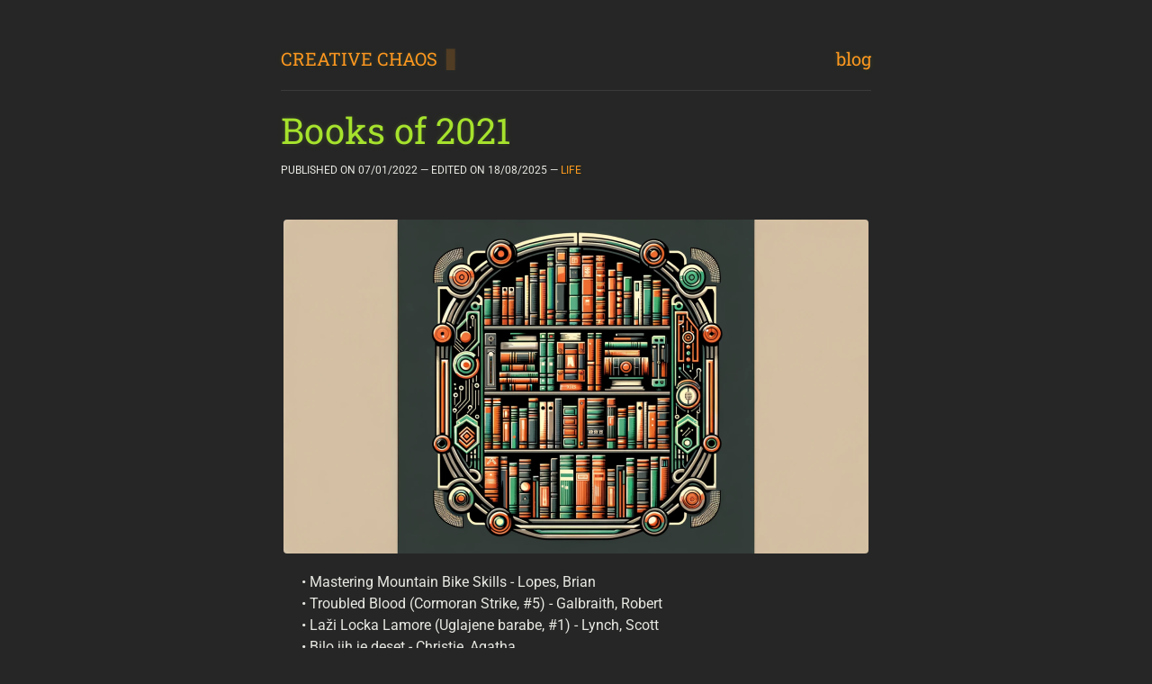

--- FILE ---
content_type: text/html
request_url: https://b4d.sablun.org/blog/2022-01-07-books-of-2021/
body_size: 30377
content:
<!DOCTYPE html>
<html lang="en-US">
<head>

<meta charset="utf-8">
<meta name="viewport" content="width=device-width, initial-scale=1.0">
<meta http-equiv="content-type" content="text/html; charset=utf-8">
<meta http-equiv="X-UA-Compatible" content="IE=edge">

<meta name="description" content="Deni Bačić aka b4d aka s55db aka Deni Bacic">
<meta name="keywords" content="minimalist,blog,hugo,developer,linux,debian,sysop,devop,server,hpc,admin,unix,vim,infosec,hacking,geek,nerd,networks,hamradio,radio,mtb,deni,bacic,b4d,s55db">


<title>
Books of 2021 -   creative chaos 
</title>

<meta name="generator" content="Hugo 0.153.5">










<link rel="stylesheet" href="https://b4d.sablun.org/css/bundle.min.3308016e6da50b75fdd9b5224e41db948aac37d69726ecd2e9f0297ccb51a6fb.css" integrity="sha256-MwgBbm2lC3X92bUiTkHblIqsN9aXJuzS6fApfMtRpvs=">






 
  <link rel="icon" type="image/x-icon" href="/favicon.ico">
  <link rel="icon" type="image/png" sizes="32x32" href="/favicon-light-32x32.png">
  
  
  <link rel="icon" type="image/x-icon" href="/favicon-light.ico" media="(prefers-color-scheme: light)">
  <link rel="icon" type="image/png" sizes="16x16" href="/favicon-light-16x16.png" media="(prefers-color-scheme: light)">
  <link rel="icon" type="image/png" sizes="32x32" href="/favicon-light-32x32.png" media="(prefers-color-scheme: light)">
  <link rel="apple-touch-icon" sizes="180x180" href="/apple-touch-icon.png" media="(prefers-color-scheme: light)">
  
  
  <link rel="icon" type="image/x-icon" href="/favicon-dark.ico" media="(prefers-color-scheme: dark)">
  <link rel="icon" type="image/png" sizes="16x16" href="/favicon-dark-16x16.png" media="(prefers-color-scheme: dark)">
  <link rel="icon" type="image/png" sizes="32x32" href="/favicon-dark-32x32.png" media="(prefers-color-scheme: dark)">
  <link rel="apple-touch-icon" sizes="180x180" href="/apple-touch-icon.png" media="(prefers-color-scheme: dark)">
  
  


<link rel="manifest" href="/manifest.json">
<link rel="mask-icon" href="/safari-pinned-tab.svg" color="#5bbad5">
<meta name="theme-color" content="#ffffff">

</head>
<body lang="en-US">
<div class="container">

<div class=header>
    <span style="float: left">
        <a title="Home" href="https://b4d.sablun.org/">CREATIVE CHAOS</span>
            <span class="blink_me_header">&nbsp; ▋</span>
        </a>
        <span style="float: right">
            <a title="Blog" href="https://b4d.sablun.org/blog">blog</a>
        </span>
</div>
<hr /> 



<header class="row text-left title">
  <h1 class="title">Books of 2021</h1>
</header>
<section id="category-pane" class="row meta">
  
  <div class="col-md-12">
    <h6 class="text-left meta">
        PUBLISHED ON 07/01/2022 
        — EDITED ON 18/08/2025 
      
      
      
      —
      
      
      <a class="meta" href="/categories/life">LIFE</a>
      
      
      
    </h6>
  </div>
  
</section>
<section id="content-pane" class="row">
  <div class="col-md-12 text-justify content">



<p>
        <img src="/img/covers/2022-01-07-books-of-2021.png" >
</p>


      
    <ol>
<li>Mastering Mountain Bike Skills - Lopes, Brian</li>
<li>Troubled Blood (Cormoran Strike, #5) - Galbraith, Robert</li>
<li>Laži Locka Lamore (Uglajene barabe, #1) - Lynch, Scott</li>
<li>Bilo jih je deset - Christie, Agatha</li>
<li>Čigav si? - Stanišić, Saša</li>
<li>Na otoku zakladov (Pet prijateljev, #1) - Blyton, Enid</li>
<li>Virus - Golob, Tadej</li>
<li>Na skrivnostni sledi (Pet prijateljev, #3) - Blyton, Enid</li>
<li>Sin - Nesbø, Jo</li>
<li>Novim dogodivščinam naproti (Pet prijateljev, #2) - Blyton, Enid</li>
<li>Na potepu (Pet prijateljev, #10) - Blyton, Enid</li>
<li>Pustolovec zmote: patetični priročnik za razumevanje priletnega alfa samca - Šalehar, Miha</li>
<li>Kraljestvo - Nesbø, Jo</li>
<li>Đorđić se vrača - Vojnović, Goran</li>
<li>Zločinska zabava - Christie, Agatha</li>
</ol>

      
      

<h2>See Also</h2>
<div class="col-md-12 text-justify content">
<ul>
	
    <li><a href="/blog/2021-01-07-books-of-2020/">Books of 2020</a></li>
	
    <li><a href="/blog/2020-01-07-books-of-2019/">Books of 2019</a></li>
	
    <li><a href="/blog/2019-01-07-books-of-2018/">Books of 2018</a></li>
	
    <li><a href="/blog/2018-01-07-books-of-2017/">Books of 2017</a></li>
	
</ul>
</div>

  
      
  </div>
</section>
<section id="tag-pane" class="row meta">
  
  <div class="col-md-12">
    <h6 class="text-right meta">
      
      
      
      TAGS:
      
      
      <a class="meta" href="/tags/books">books</a>, 
      
      <a class="meta" href="/tags/reading">reading</a>
      
      
      
    </h6>
  </div>
  
</section>



    




<footer class="row text-center footer">
  <hr />
  
    <h6 class="text-center copyright">© 2025 <a href="https://b4d.sablun.org">b4d</a></h6>
    
        
        <h6 class="text-center powered">
        <a href="https://debian.org/">
          <svg xmlns="http://www.w3.org/2000/svg" width="0.81em" height="1em" viewBox="0 0 256 317"><g fill="#fd9720"><path d="M152.797 167.425c-5.251.073.993 2.706 7.848 3.761a70 70 0 0 0 5.143-4.43c-4.269 1.046-8.614 1.07-12.991.67m28.183-7.026c3.127-4.315 5.406-9.04 6.21-13.926c-.702 3.483-2.593 6.49-4.372 9.663c-9.815 6.18-.923-3.67-.006-7.413c-10.554 13.284-1.45 7.966-1.832 11.677m10.402-27.071c.635-9.455-1.86-6.466-2.7-2.857c.98.508 1.754 6.665 2.7 2.858M132.886 4.088c2.802.503 6.054.888 5.598 1.557c3.066-.672 3.761-1.291-5.598-1.557m5.598 1.557l-1.98.41l1.843-.164z"/><path d="M225.866 136.916c.312 8.492-2.484 12.612-5.006 19.905l-4.538 2.268c-3.714 7.211.36 4.579-2.3 10.315c-5.797 5.154-17.593 16.13-21.368 17.132c-2.756-.062 1.867-3.253 2.472-4.503c-7.761 5.33-6.227 8-18.097 11.238l-.347-.771c-29.274 13.771-69.937-13.52-69.402-50.76c-.313 2.364-.889 1.774-1.537 2.73c-1.511-19.16 8.848-38.405 26.319-46.262c17.088-8.46 37.122-4.988 49.362 6.42c-6.724-8.808-20.107-18.144-35.968-17.27c-15.536.245-30.07 10.12-34.921 20.837c-7.96 5.012-8.883 19.318-12.352 21.936c-4.666 34.296 8.778 49.114 31.52 66.544c3.58 2.414 1.009 2.78 1.494 4.617c-7.557-3.539-14.476-8.88-20.165-15.42c3.018 4.419 6.276 8.714 10.487 12.089c-7.124-2.414-16.641-17.264-19.42-17.868c12.281 21.988 49.827 38.562 69.486 30.34c-9.096.335-20.653.186-30.874-3.592c-4.293-2.209-10.13-6.785-9.088-7.641c26.83 10.023 54.546 7.591 77.762-11.02c5.906-4.599 12.358-12.424 14.222-12.532c-2.808 4.222.48 2.03-1.677 5.76c5.885-9.491-2.557-3.864 6.083-16.39l3.191 4.394c-1.186-7.878 9.783-17.444 8.67-29.904c2.516-3.81 2.808 4.1.137 12.866c3.706-9.725.976-11.288 1.929-19.312c1.029 2.697 2.379 5.564 3.071 8.41c-2.414-9.398 2.478-15.826 3.688-21.288c-1.193-.528-3.726 4.156-4.305-6.945c.085-4.822 1.342-2.528 1.827-3.714c-.947-.544-3.43-4.24-4.941-11.33c1.095-1.665 2.927 4.32 4.418 4.565c-.959-5.637-2.61-9.935-2.677-14.26c-4.354-9.099-1.54 1.213-5.073-3.906c-4.634-14.456 3.846-3.355 4.419-9.924c7.024 10.178 11.03 25.951 12.868 32.485c-1.402-7.966-3.67-15.683-6.437-23.149c2.133.897-3.436-16.39 2.773-4.94c-6.633-24.406-28.388-47.21-48.401-57.91c2.449 2.24 5.54 5.055 4.43 5.496c-9.953-5.926-8.202-6.388-9.628-8.892c-8.109-3.299-8.64.266-14.012.006c-15.282-8.106-18.227-7.244-32.291-12.322l.64 2.99c-10.125-3.373-11.797 1.279-22.74.01c-.666-.52 3.507-1.881 6.94-2.38c-9.789 1.29-9.33-1.93-18.909.356c2.361-1.657 4.857-2.753 7.376-4.161c-7.983.485-19.058 4.646-15.64.862c-13.02 5.809-36.145 13.964-49.122 26.132l-.41-2.727c-5.945 7.14-25.93 21.32-27.522 30.565l-1.59.371c-3.094 5.24-5.096 11.177-7.55 16.568c-4.047 6.896-5.932 2.654-5.356 3.735c-7.96 16.138-11.914 29.7-15.33 40.821c2.435 3.638.059 21.9.98 36.517c-3.998 72.187 50.662 142.275 110.41 158.458c8.757 3.132 21.78 3.012 32.858 3.334c-13.07-3.738-14.76-1.981-27.49-6.42c-9.185-4.325-11.198-9.263-17.702-14.908l2.574 4.55c-12.758-4.515-7.42-5.588-17.798-8.875l2.75-3.591c-4.135-.313-10.953-6.97-12.817-10.654l-4.523.178c-5.435-6.706-8.331-11.54-8.12-15.282l-1.462 2.603c-1.657-2.843-19.995-25.15-10.481-19.957c-1.768-1.616-4.117-2.63-6.665-7.259l1.937-2.215c-4.579-5.89-8.427-13.441-8.135-15.957c2.443 3.299 4.138 3.915 5.815 4.48c-11.563-28.69-12.211-1.581-20.969-29.204l1.853-.149c-1.42-2.139-2.282-4.462-3.425-6.74l.807-8.037c-8.325-9.625-2.33-40.926-1.128-58.093c.832-6.98 6.948-14.412 11.6-26.065l-2.834-.488c5.417-9.45 30.933-37.952 42.75-36.485c5.724-7.19-1.137-.026-2.256-1.838c12.573-13.012 16.527-9.193 25.013-11.533c9.151-5.432-7.855 2.118-3.516-2.072c15.82-4.041 11.212-9.187 31.85-11.238c2.178 1.239-5.051 1.914-6.866 3.521c13.181-6.449 41.712-4.982 60.244 3.58c21.504 10.049 45.663 39.754 46.616 67.704l1.084.292c-.55 11.11 1.7 23.958-2.198 35.76z"/><path d="m95.483 174.634l-.736 3.682c3.45 4.687 6.189 9.765 10.595 13.43c-3.17-6.19-5.525-8.746-9.859-17.112m8.159-.321c-1.827-2.02-2.908-4.45-4.117-6.873c1.157 4.257 3.526 7.916 5.733 11.636zm144.361-31.377l-.771 1.934c-1.414 10.046-4.468 19.987-9.15 29.203c5.173-9.725 8.519-20.36 9.921-31.137M133.923 1.57c3.55-1.301 8.728-.714 12.495-1.57c-4.91.412-9.795.657-14.62 1.28zM9.282 67.847c.819 7.574-5.698 10.514 1.444 5.52c3.828-8.623-1.496-2.381-1.444-5.52M.89 102.9c1.645-5.049 1.943-8.082 2.572-11.004C-1.085 97.708 1.37 98.946.89 102.9"/></g></svg>
        </a> - 
        <a href="https://nginx.org/">
          <svg xmlns="http://www.w3.org/2000/svg" width="0.88em" height="1em" viewBox="0 0 256 291"><path fill="#fd9720" d="M2.054 218.187c1.32 2.347 3.227 4.108 5.575 5.428l112.962 65.137c4.695 2.787 10.416 2.787 14.964 0l112.963-65.137c4.695-2.64 7.482-7.629 7.482-13.057V80.284c0-5.428-2.787-10.416-7.482-13.056L135.555 2.09c-4.694-2.788-10.416-2.788-14.964 0L7.63 67.228C2.787 69.868 0 74.856 0 80.284v130.42c0 2.642.587 5.136 2.054 7.483"/><path fill="#262626" d="M91.837 195.154a14.463 14.463 0 0 1-14.524 14.524a14.463 14.463 0 0 1-14.523-14.524V95.542c0-7.776 6.895-14.084 16.43-14.084c6.896 0 14.965 2.787 19.806 8.802l4.4 5.282l60.737 72.618V95.835a14.463 14.463 0 0 1 14.524-14.524a14.463 14.463 0 0 1 14.523 14.524v99.613c0 7.775-6.895 14.083-16.43 14.083c-6.896 0-14.965-2.787-19.806-8.802l-65.137-77.754z"/></svg>
        </a> - 
        <a href="https://gohugo.io/">
          <svg xmlns="http://www.w3.org/2000/svg" width="3.83em" height="1em" viewBox="0 0 512 134"><g fill-rule="evenodd"><path fill="#fd9720" d="M113.888 85.371V43.446a15.38 15.38 0 0 0-7.587-13.258C96.212 24.262 78.39 13.79 67.475 7.376a18.05 18.05 0 0 0-18.614.2l-34.462 21.25a19.87 19.87 0 0 0-9.44 16.91v42.926a19.24 19.24 0 0 0 9.53 16.61L50.4 126.264a15.64 15.64 0 0 0 15.5.161l39.76-22.145a16.02 16.02 0 0 0 8.22-13.991V85.37z"/><path fill="#fd9720" d="M58.381.26h.095l.085.002h.485l.084.003h.01l.085.004h.01l.085.003h.007l.086.003h.01l.083.004h.01l.082.003h.007l.086.004h.01l.086.007h.01l.082.006h.007l.082.007h.01l.086.007h.007l.083.007h.01l.086.007h.01l.086.007h.01l.086.007h.01l.082.006h.01l.083.007h.01l.086.007h.01l.086.01h.01l.086.01h.007l.082.011h.01l.083.01h.01l.086.01h.01l.086.01h.007l.082.011h.01l.086.01h.01l.083.014l.01.004l.086.013h.01l.082.014h.007l.086.014h.01l.082.013h.01l.083.014h.007l.086.014h.01l.082.014l.01.003l.083.014l.01.003l.082.017h.01l.083.014h.01l.082.017h.01l.087.017h.006l.083.017h.01l.082.018h.007l.086.017l.01.003l.086.017h.007l.082.02l.01.004l.083.02h.01l.086.021l.007.004l.082.017l.01.003l.082.018l.007.003l.083.02h.01l.082.021l.01.004l.083.02l.007.004l.085.02l.007.004l.083.02l.01.004l.082.02h.007l.082.024h.01l.086.02l.01.004l.083.02h.01l.082.025l.01.003l.083.024l.01.004l.083.024l.01.003l.082.024l.007.004l.082.024l.01.003l.083.024l.01.003l.083.024l.01.004l.082.027l.007.004l.082.027h.01l.083.028h.01l.083.027l.01.003l.082.028l.01.003l.083.028l.007.003l.082.028l.01.003l.082.027l.007.004l.083.027l.006.004l.08.027l.01.004l.079.027l.01.004l.079.03l.01.004l.082.03l.01.004l.08.031l.006.003l.083.028l.006.003l.083.031l.01.004l.082.03l.01.004l.08.03l.01.004l.079.034l.007.004l.082.03l.01.004l.079.034l.01.004l.083.034l.01.004l.082.034l.007.003l.082.035l.007.003l.08.034l.006.004l.079.034l.007.003l.082.035l.007.003l.079.035l.01.003l.079.034l.01.004l.08.034l.006.003l.079.038l.01.004l.079.037l.01.004l.08.037l.006.004l.079.038l.007.003l.079.038l.01.003l.079.038l.01.003l.079.038l.01.003l.08.038l.006.004l.079.04l.007.008l.079.037l.006.004l.076.04l.01.004l.079.038l.007.003l.079.042l.01.003l.075.041l.01.007l.08.041l.01.004l.079.04l.007.004l.075.041l.01.007l.08.041l.006.007l.076.045l.006.007l.076.044l.01.004l.076.044l.006.004l.076.044l.007.007l.075.045l.01.007l.073.044h.006l38.855 22.83l.065.037l.007.007l.065.038l.01.003l.062.041l.007.007l.062.038l.006.007l.062.037l.007.004l.062.037l.007.004l.061.038l.007.003l.062.038l.01.003l.062.041l.007.004l.061.041l.01.003l.062.038l.007.004l.062.04l.007.008l.062.04l.007.008l.058.037l.01.004l.062.04l.007.004l.061.041l.007.004l.059.041l.006.003l.059.042l.007.003l.058.041l.007.007l.058.041l.007.004l.058.044l.01.007l.059.041l.007.004l.058.04l.007.004l.058.041l.007.007l.058.041l.007.004l.058.041l.007.007l.059.041l.006.007l.059.044l.01.007l.055.045l.01.007l.058.044l.01.004l.06.044l.006.007l.058.045l.007.007l.055.044l.01.007l.059.048l.01.01l.11.09l.013.01l.11.092l.014.01l.113.093l.014.01l.113.093l.014.01l.11.093l.013.014l.11.092l.013.01l.107.097l.013.01l.107.096l.013.01l.107.1l.014.01l.102.096l.014.01l.106.1l.014.013l.103.1l.014.014l.103.1l.013.013l.1.1l.014.013l.099.103l.014.014l.1.102l.01.014l.099.103l.014.014l.096.103l.013.013l.096.103l.014.014l.096.103l.014.014l.096.106l.014.014l.092.11l.01.013l.096.106l.014.014l.093.11l.013.014l.093.11l.01.013l.093.11l.014.013l.089.11l.01.014l.09.11l.013.013l.09.114l.01.013l.085.113l.01.014l.086.113l.01.014l.086.113l.01.017l.086.117l.01.014l.086.113l.01.017l.083.117l.01.013l.082.117l.01.014l.083.116l.01.017l.08.117l.01.017l.078.12l.01.017l.076.117l.01.014l.076.116l.01.014l.079.12l.01.014l.076.12l.01.017l.072.12l.01.017l.076.12l.01.017l.072.12l.01.017l.072.124l.01.013l.07.124l.01.017l.068.124l.01.017l.069.123l.01.017l.069.124l.007.017l.068.127l.007.017l.065.127l.007.017l.065.127l.01.014l.062.13l.007.017l.065.127l.007.017l.062.127l.01.017l.059.13l.006.018l.059.13l.007.017l.058.13l.007.017l.058.13l.007.018l.055.13l.007.017l.054.13l.007.018l.052.134l.007.017l.051.13l.007.017l.051.134l.007.017l.052.134l.007.017l.051.134l.007.017l.048.134l.007.017l.044.134l.007.017l.045.133l.007.018l.044.133l.007.017l.045.138l.003.017l.041.134l.007.017l.041.137l.004.017l.04.137l.008.017l.04.137l.008.018l.037.137l.007.017l.038.137l.003.017l.035.137l.007.021l.037.14l.004.018l.034.14l.007.018l.03.14l.008.017l.034.14l.003.021l.031.141l.004.017l.03.14l.004.018l.027.14l.004.018l.027.14l.004.017l.027.141l.003.017l.024.144l.004.017l.024.141l.003.02l.024.145l.004.02l.02.144l.004.02l.02.141v.014l.01.076v.006l.007.072v.01l.01.073v.007l.011.072v.01l.01.072l.004.01l.01.072v.01l.007.072l.003.007l.007.072l.004.01l.007.073v.01l.006.072l.004.01l.007.072l.003.01l.007.073v.01l.007.072v.01l.007.072v.01l.007.072v.01l.006.073v.01l.004.072v.01l.003.076v.01l.007.076v.006l.004.072v.01l.003.073v.01l.003.072v.01l.004.072v.01l.003.076v.01l.004.072v.01l.003.073v.007l.004.072v47.873l-.004.079v.1l-.003.078v.01l-.004.076v.007l-.003.079v.01l-.004.076v.006l-.003.076v.01l-.003.076l-.004.01l-.003.075v.01l-.004.076v.007l-.003.079v.01l-.007.079v.007l-.007.079v.01l-.007.075v.01l-.003.076v.01l-.007.076v.01l-.007.076v.01l-.007.075v.01l-.007.076l-.003.007l-.007.079l-.003.01l-.007.076v.01l-.007.075l-.004.01l-.01.076v.01l-.01.076v.007l-.01.075v.01l-.01.076l-.004.01l-.01.079l-.004.01l-.01.076l-.004.01l-.01.075v.01l-.01.076v.01l-.01.076l-.004.01l-.01.076l-.004.01l-.013.075v.007l-.01.076v.006l-.014.076l-.004.01l-.01.076l-.003.01l-.01.075v.007l-.014.076v.007l-.014.075v.007l-.014.075v.01l-.014.073l-.003.01l-.014.072l-.003.01l-.014.076l-.003.01l-.017.075v.007l-.018.076v.007l-.013.072v.01l-.017.075v.007l-.014.076l-.004.006l-.017.072v.007l-.017.072v.01l-.017.073l-.003.01l-.018.072l-.003.01l-.017.072l-.004.007l-.017.072l-.003.007l-.017.072l-.004.01l-.02.072l-.004.01l-.017.073l-.003.01l-.02.072v.01l-.021.076l-.004.01l-.02.072v.01l-.021.072l-.003.01l-.021.073l-.004.01l-.02.075l-.004.007l-.02.072l-.004.007l-.02.072l-.004.01l-.024.072l-.003.01l-.02.073l-.004.007l-.02.072l-.004.01l-.02.072l-.004.007l-.024.072l-.003.01l-.024.072l-.004.01l-.024.072l-.003.01l-.024.073l-.004.01l-.024.072l-.003.007l-.024.072l-.004.01l-.024.072l-.003.01l-.024.072l-.003.007l-.024.072l-.004.01l-.024.073l-.003.01l-.028.068l-.003.01l-.024.07l-.004.01l-.024.068l-.003.01l-.024.073l-.003.01l-.028.072l-.003.01l-.028.069l-.003.01l-.028.069l-.003.01l-.028.068l-.003.01l-.027.07l-.004.01l-.027.068l-.004.01l-.027.07l-.004.006l-.03.069l-.004.01l-.03.072l-.004.01l-.028.069l-.003.01l-.03.069l-.004.01l-.031.068l-.004.01l-.03.07l-.004.006l-.03.069l-.004.01l-.031.069l-.003.006l-.031.07l-.004.006l-.03.069l-.004.006l-.03.069l-.004.007l-.035.068l-.003.007l-.034.065l-.004.01l-.03.07l-.004.006l-.034.065l-.004.01l-.03.07l-.004.006l-.034.069l-.004.01l-.034.069l-.004.006l-.034.066l-.003.006l-.035.069l-.003.01l-.034.069l-.004.01l-.034.069l-.007.01l-.034.065l-.004.007l-.034.069l-.003.01l-.035.068l-.003.01l-.038.066l-.007.007l-.037.065l-.004.007l-.037.065l-.004.007l-.038.065l-.003.007l-.038.065l-.003.007l-.038.065l-.003.01l-.038.065l-.004.007l-.037.065l-.004.01l-.037.066l-.007.007l-.038.065l-.007.007l-.038.065l-.003.007l-.038.065l-.003.01l-.041.065l-.004.007l-.037.062l-.004.01l-.038.062l-.006.007l-.042.065l-.003.01l-.041.062l-.007.007l-.041.062l-.004.007l-.04.065l-.008.01l-.04.062l-.008.007l-.04.061l-.004.007l-.041.065l-.004.007l-.041.062l-.007.007l-.044.061l-.004.007l-.041.062l-.003.007l-.045.062l-.003.006l-.042.062l-.006.007l-.042.062l-.006.007l-.045.061l-.007.007l-.041.062l-.003.007l-.045.062l-.007.01l-.041.062l-.007.006l-.044.062l-.007.007l-.045.062l-.007.007l-.044.061l-.007.007l-.045.062l-.003.007l-.045.058l-.007.007l-.044.058l-.004.007l-.048.058l-.007.007l-.044.059l-.004.006l-.044.062l-.007.007l-.048.062l-.007.007l-.048.058l-.007.007l-.048.058l-.003.007l-.048.058l-.007.007l-.048.058l-.007.007l-.048.059l-.007.006l-.048.059l-.007.007l-.048.058l-.003.007l-.048.058l-.007.007l-.051.058l-.007.007l-.048.058l-.007.007l-.048.058l-.007.007l-.048.059l-.007.006l-.048.059l-.007.007l-.048.054l-.007.007l-.051.059l-.007.007l-.048.058l-.007.007l-.051.058l-.007.007l-.048.058l-.007.007l-.051.055l-.007.007l-.052.055l-.007.006l-.051.055l-.007.007l-.051.055l-.007.007l-.052.055l-.006.007l-.052.054l-.007.007l-.051.055l-.007.007l-.051.055l-.007.007l-.055.055l-.007.007l-.052.054l-.006.007l-.052.052l-.007.007l-.055.054l-.01.007l-.055.055l-.007.007l-.054.051l-.007.007l-.055.055l-.007.007l-.055.051l-.007.007l-.055.052l-.006.007l-.055.051l-.007.007l-.055.051l-.007.007l-.055.052l-.007.007l-.055.051l-.006.007l-.059.051l-.007.004l-.054.051l-.007.007l-.059.051l-.006.007l-.059.052l-.007.003l-.058.052l-.007.006l-.058.048l-.01.007l-.059.048l-.006.007l-.059.052l-.007.007l-.058.051l-.007.007l-.058.051l-.007.007l-.058.048l-.007.007l-.062.048l-.007.003l-.058.048l-.007.007l-.058.048l-.01.007l-.059.048l-.007.007l-.058.048l-.007.007l-.058.048l-.007.007l-.062.048l-.007.007l-.058.044l-.007.007l-.061.048l-.007.007l-.062.048l-.007.007l-.062.048l-.006.007l-.062.048l-.007.003l-.062.045l-.007.003l-.061.045l-.007.003l-.062.045l-.01.003l-.062.045l-.007.007l-.062.044l-.006.007l-.062.045l-.007.006l-.062.045l-.01.007l-.062.044l-.007.004l-.065.045l-.01.003l-.065.045l-.007.006l-.065.045l-.007.007l-.065.041l-.007.007l-.065.044l-.007.007l-.062.045l-.01.007l-.065.04l-.007.004l-.065.041l-.01.004l-.066.041l-.007.007l-.065.041l-.007.007l-.065.041l-.007.003l-.065.042l-.01.003l-.065.041l-.007.007l-.065.041l-.01.004l-.066.04l-.01.008l-.065.04l-.01.008l-.069.04l-.007.008l-.065.037l-.01.004l-.065.038l-.007.006l-.069.042l-.01.006l-.069.038l-.007.007l-.065.038l-.01.003l-.069.038l-.01.003l-.069.038l-.006.003l-.066.038l-.003.004l-39.756 22.153h-.004l-.061.038l-.01.003l-.066.038l-.01.007l-.065.034l-.01.004l-.066.034l-.007.003l-.065.035l-.01.003l-.065.034l-.01.004l-.066.034l-.01.003l-.065.035l-.007.003l-.065.034l-.007.004l-.065.03l-.007.004l-.069.035l-.006.006l-.066.035l-.006.003l-.066.031l-.006.003l-.066.031l-.007.004l-.065.034l-.007.003l-.068.031l-.007.004l-.065.03l-.007.004l-.069.03l-.006.004l-.066.031l-.006.004l-.066.03l-.01.007l-.068.031l-.007.004l-.069.027l-.007.003l-.068.031l-.007.007l-.069.031l-.01.003l-.065.028l-.007.003l-.069.031l-.007.004l-.068.027l-.007.003l-.069.028l-.006.003l-.069.028l-.01.003l-.069.028l-.01.003l-.069.028l-.01.003l-.065.027l-.007.004l-.069.024l-.007.003l-.068.028l-.01.003l-.069.028l-.01.003l-.069.027l-.01.004l-.069.024l-.01.003l-.069.028l-.01.003l-.069.024l-.006.004l-.069.024l-.01.003l-.069.024l-.01.003l-.069.024l-.01.004l-.069.024l-.006.003l-.069.024l-.069.024l-.01.004l-.072.02l-.01.004l-.069.02l-.007.004l-.068.024l-.007.003l-.072.02l-.01.004l-.069.02l-.01.004l-.069.02l-.01.004l-.072.024l-.014.004l-.137.04l-.017.008l-.14.04l-.018.004l-.14.041l-.018.004l-.14.038l-.017.006l-.141.038l-.017.004l-.14.037l-.021.004l-.141.034l-.017.003l-.14.035l-.021.003l-.14.034l-.018.004l-.14.03l-.018.004l-.144.031l-.02.003l-.144.031l-.018.004l-.144.027l-.017.004l-.14.024l-.018.003l-.14.027l-.017.004l-.144.024l-.017.003l-.144.024l-.018.004l-.144.02l-.017.004l-.144.02l-.017.004l-.144.02l-.017.004l-.144.02l-.02.004l-.145.017l-.017.003l-.144.018l-.017.003l-.144.017l-.144.014h-.017l-.144.01l-.018.004l-.144.01h-.017l-.144.01h-.017l-.144.01l-.02.004l-.145.01h-.017l-.144.007h-.017l-.144.007h-.02l-.144.003h-.018l-.144.004h-.017l-.144.003h-.507l-.144-.003l-.144-.004h-.021l-.144-.003h-.003l-.144-.007l-.017-.003l-.144-.007h-.017l-.145-.007l-.017-.004l-.144-.006h-.017l-.144-.01l-.017-.004l-.144-.014l-.02-.003l-.145-.014l-.02-.003l-.144-.014l-.017-.004l-.144-.013h-.018l-.144-.014l-.017-.003l-.144-.018h-.02l-.144-.017l-.021-.003l-.144-.02l-.017-.004l-.144-.02l-.017-.004l-.144-.02l-.018-.004l-.144-.02l-.017-.004l-.14-.024h-.01l-.145-.028l-.018-.003l-.14-.028l-.018-.003l-.14-.027l-.018-.004l-.14-.027l-.02-.004l-.143-.027l-.018-.004l-.14-.03l-.02-.007l-.141-.031l-.018-.004l-.14-.034l-.02-.007l-.14-.034l-.017-.007l-.14-.038l-.018-.003l-.14-.038l-.018-.007l-.14-.037l-.017-.007l-.141-.038l-.017-.007l-.14-.04l-.021-.008l-.14-.04l-.018-.008l-.14-.04l-.018-.008l-.14-.04l-.018-.004l-.136-.045l-.014-.003l-.072-.024h-.009l-.069-.021l-.01-.003l-.068-.024l-.01-.004l-.07-.024l-.01-.003l-.068-.024l-.01-.004l-.07-.024l-.01-.003l-.068-.024l-.007-.004l-.068-.024l-.007-.003l-.069-.024l-.007-.003l-.068-.028l-.01-.003l-.07-.028l-.01-.003l-.068-.028l-.007-.003l-.069-.027l-.01-.004l-.068-.027l-.007-.004l-.069-.027l-.01-.004l-.069-.027l-.007-.003l-.068-.028l-.007-.003l-.069-.028l-.01-.003l-.068-.028l-.01-.003l-.07-.028l-.01-.003l-.068-.027l-.01-.004l-.07-.027l-.006-.004l-.069-.03l-.01-.004l-.065-.03l-.007-.004l-.068-.031l-.007-.004l-.069-.03l-.007-.004l-.068-.027l-.01-.004l-.066-.03l-.01-.004l-.069-.03l-.01-.004l-.065-.031l-.007-.007l-.065-.03l-.007-.004l-.065-.031l-.007-.004l-.069-.03l-.006-.007l-.069-.035l-.007-.006l-.065-.031l-.01-.004l-.069-.03l-.007-.007l-.065-.035l-.01-.003l-.069-.035l-.007-.003l-.065-.034l-.01-.004l-.065-.034l-.007-.003l-.065-.035l-.01-.007l-.066-.034l-.007-.003l-.065-.035l-.007-.003l-.065-.034l-.01-.007l-.065-.034l-.007-.004l-.065-.038l-.01-.006l-.066-.035l-.01-.003l-.065-.034l-.01-.004l-.066-.034l-.01-.004l-.065-.037l-.01-.004l-.062-.037l-.01-.004l-.062-.038l-.003-.003l-35.94-20.977l-.003-.004l-.076-.044l-.007-.004l-.075-.044l-.01-.004l-.08-.044l-.01-.004l-.075-.048l-.007-.003l-.075-.048l-.007-.007l-.076-.048l-.006-.007l-.076-.048l-.01-.003l-.076-.045l-.01-.007l-.075-.048l-.007-.007l-.076-.048h.018l-.076-.048l-.01-.007l-.075-.048l-.007-.006l-.076-.048l-.01-.007l-.075-.052l-.01-.007l-.075-.051l-.007-.007l-.076-.048l-.007-.007l-.075-.051l-.007-.007l-.075-.052l-.007-.006l-.072-.052l-.01-.007l-.074-.051l-.007-.007l-.072-.051l-.009-.007l-.072-.052l-.009-.007l-.072-.051l-.007-.003l-.072-.052l-.007-.007l-.07-.051l-.008-.007l-.07-.051l-.01-.004l-.073-.051l-.006-.007l-.072-.055l-.007-.007l-.072-.051l-.01-.007l-.071-.055l-.01-.007l-.068-.055l-.007-.007l-.068-.055l-.007-.003l-.069-.055l-.006-.007l-.069-.055l-.007-.006l-.068-.055l-.007-.007l-.069-.055l-.007-.007l-.068-.055l-.007-.007l-.069-.055l-.007-.006l-.068-.059l-.007-.003l-.069-.055l-.007-.007l-.066-.055l-.007-.007l-.069-.058l-.006-.007l-.069-.055l-.007-.006l-.068-.059l-.007-.003l-.068-.055l-.006-.007l-.066-.055l-.006-.007l-.066-.058l-.006-.007l-.066-.058l-.006-.007l-.066-.058l-.006-.007l-.066-.058l-.006-.007l-.066-.059l-.006-.006l-.066-.062l-.006-.004l-.066-.058l-.01-.007l-.063-.061l-.007-.007l-.065-.059l-.007-.006l-.064-.062l-.007-.007l-.062-.062l-.006-.007l-.062-.061l-.007-.007l-.065-.062l-.007-.007l-.065-.062l-.007-.003l-.062-.062l-.007-.007l-.061-.061l-.007-.007l-.062-.062l-.007-.007l-.062-.061l-.006-.007l-.062-.062l-.007-.007l-.062-.062l-.007-.006l-.058-.062l-.007-.007l-.062-.062l-.006-.007l-.062-.065l-.007-.007l-.058-.065l-.007-.007l-.058-.065l-.007-.007l-.062-.065l-.007-.007l-.058-.065l-.007-.007l-.058-.065l-.007-.007l-.058-.065l-.007-.007l-.059-.065l-.006-.007l-.059-.065l-.003-.007l-.055-.065l-.007-.007l-.058-.065l-.007-.007l-.062-.068l-.007-.007l-.058-.065l-.007-.007l-.058-.069l-.007-.007l-.055-.065l-.003-.007l-.055-.065l-.007-.007l-.055-.068l-.007-.007l-.058-.069l-.007-.007l-.055-.065l-.007-.007l-.058-.065l-.007-.007l-.055-.065l-.007-.007l-.054-.068l-.007-.007l-.055-.069l-.007-.007l-.055-.068l-.007-.007l-.055-.069l-.006-.007l-.055-.068l-.004-.007l-.051-.069l-.007-.006l-.051-.069l-.004-.007l-.051-.068l-.007-.007l-.052-.072l-.007-.007l-.05-.069l-.008-.007l-.051-.068l-.004-.007l-.051-.072l-.004-.007l-.051-.072l-.003-.007l-.052-.068l-.003-.007l-.052-.069l-.007-.007l-.051-.072l-.007-.007l-.051-.072l-.007-.01l-.048-.072l-.007-.007l-.048-.072l-.007-.007l-.048-.072l-.007-.006l-.048-.073l-.003-.006l-.048-.072l-.007-.01l-.048-.073l-.007-.007l-.048-.072l-.007-.006l-.048-.072l-.007-.007l-.048-.072l-.007-.007l-.044-.072l-.004-.007l-.044-.072l-.007-.01l-.048-.072l-.007-.01l-.048-.073l-.003-.007l-.048-.075l-.004-.01l-.044-.072l-.007-.007l-.045-.072l-.007-.007l-.044-.075l-.007-.01l-.045-.073l-.003-.007l-.045-.075l-.003-.007l-.045-.072l-.007-.01l-.044-.076l-.007-.01l-.045-.075l-.006-.01l-.042-.076l-.006-.007l-.045-.075l-.003-.007l-.042-.076l-.003-.007l-.041-.075l-.004-.01l-.04-.076l-.008-.01l-.04-.076l-.004-.01l-.041-.079l-.004-.007l-.04-.075l-.004-.01l-.042-.076l-.003-.01l-.041-.075l-.004-.01l-.037-.08l-.004-.006l-.04-.08l-.004-.01l-.041-.079l-.007-.006l-.038-.08l-.003-.006l-.038-.076l-.004-.01l-.037-.079v.004l-.038-.08l-.007-.01l-.038-.078l-.003-.01l-.038-.076l-.003-.01l-.038-.08l-.003-.006l-.038-.079l-.003-.007l-.035-.079l-.003-.007l-.038-.078l-.003-.007l-.038-.08l-.004-.006l-.037-.079l-.004-.01l-.034-.08l-.003-.006l-.038-.079l-.004-.01l-.037-.079l-.004-.007l-.034-.079l-.003-.007l-.035-.078l-.003-.01l-.034-.08l-.004-.006l-.03-.08l-.004-.006l-.034-.079l-.004-.01l-.03-.083l-.004-.006l-.034-.08l-.004-.01l-.03-.075l-.004-.01l-.034-.083l-.004-.007l-.03-.082l-.004-.01l-.031-.082l-.004-.007l-.03-.083l-.004-.01l-.03-.082l-.004-.007l-.031-.082l-.003-.007l-.028-.083l-.003-.01l-.031-.082l-.004-.007l-.027-.082l-.003-.01l-.028-.083l-.003-.01l-.031-.082l-.004-.01l-.027-.083l-.003-.007l-.028-.082l-.003-.007l-.028-.082l-.003-.01l-.028-.083l-.003-.01l-.027-.083l-.004-.01l-.027-.082l-.004-.01l-.027-.083l-.003-.01l-.024-.082l-.004-.007l-.027-.086l-.004-.01l-.024-.086l-.003-.01l-.024-.082l-.003-.01l-.024-.083l-.004-.01l-.024-.086l-.003-.01l-.024-.086l-.004-.007l-.024-.085l-.003-.004l-.024-.086l-.004-.006l-.02-.083l-.004-.007l-.02-.082v-.007l-.024-.086v-.01l-.02-.082l-.004-.01l-.02-.083l-.004-.01l-.02-.086h.003l-.02-.085l-.004-.007l-.02-.086l-.004-.007l-.02-.086l-.004-.006l-.02-.086l.002-.004l-.02-.085l-.004-.01l-.02-.086l-.004-.01l-.017-.086l-.003-.01l-.02-.086l-.004-.007l-.017-.086l-.004-.01l-.017-.086l-.003-.01l-.017-.086l-.018-.086v-.01l-.017-.09v-.01l-.017-.085l-.003-.01l-.02-.083v-.01l-.018-.093l-.003-.01l-.018-.09l-.003-.01l-.014-.085l-.003-.01l-.014-.086v-.01l-.014-.086v-.01l-.013-.086l-.004-.01l-.013-.086v.003l-.014-.086v-.006l-.014-.086v-.01l-.014-.086v-.01l-.013-.086v-.007l-.01-.09v-.01l-.01-.085v-.007l-.015-.09l-.003-.01l-.01-.085v-.01l-.01-.09l-.004-.01l-.01-.09v-.01l-.01-.089l-.004-.01l-.01-.09v-.01l-.01-.089l-.004-.006l-.01-.09l-.007-.089v-.01l-.01-.09l-.004-.01l-.01-.089v-.01l-.007-.09l-.003-.01l-.007-.089v-.01l-.007-.089v-.01l-.007-.09l-.007-.089v-.01l-.007-.09v-.01l-.007-.089v-.11l-.003-.09v-.01l-.004-.089v-.01l-.003-.09l-.003-.01l-.004-.089v-.096l-.003-.089v-.01l-.004-.09V45.728l.004-.086v-.11l.003-.089v-.315l.004-.09v-.006l.003-.09v-.01l.003-.089v-.01l.004-.09v-.006l.003-.09v-.01l.004-.089v-.01l.007-.092v-.01l.006-.09v-.007l.004-.089v-.01l.007-.09v-.01l.003-.089v-.01l.004-.09v-.01l.007-.089v-.01l.006-.09v-.01l.01-.089v-.01l.008-.09l.003-.006l.007-.09v-.006l.01-.09v-.006l.01-.09l.004-.01l.01-.089v-.01l.01-.089v-.007l.01-.09v-.006l.011-.09l.003-.01l.01-.089v-.01l.011-.086v-.01l.01-.089v-.01l.01-.09l.004-.01l.01-.085v-.01l.014-.09v-.01l.01-.09l.004-.01l.01-.085l.003-.01l.014-.09l.004-.007l.013-.089v-.007l.014-.089v-.007l.014-.085l.003-.01l.014-.087v-.01l.024-.089l.003-.01l.014-.086v-.01l.017-.086v-.007l.017-.086v-.006l.017-.09l.004-.006l.017-.086l.003-.007l.018-.086l.003-.01l.017-.086l.004-.01l.017-.086v-.01l.017-.086v-.007l.017-.085l.003-.007l.018-.086l.003-.007l.02-.086v-.01l.021-.086l.004-.01l.017-.086l.003-.01l.02-.086v-.01l.021-.086l.004-.01l.02-.086v-.01l.02-.086l.004-.007l.02-.085v-.007l.022-.086l.003-.01l.024-.086v-.007l.024-.086v-.006l.024-.086l.003-.01l.024-.086v-.01l.024-.086l.004-.01l.024-.083l.003-.007l.024-.085l.004-.009l.024-.086l.003-.01l.024-.084l.004-.007l.027-.085l.003-.007l.024-.082l.004-.007l.024-.084l.003-.006l.024-.086l.004-.01l.027-.083l.004-.01l.027-.083v-.007l.027-.082v-.01l.028-.083l.003-.007l.028-.082l.003-.01l.028-.083l.003-.01l.028-.082l.003-.01l.027-.083l.004-.007l.03-.082l.004-.007l.028-.082l.003-.009l.027-.082l.004-.007l.03-.082l.004-.007l.031-.082v-.007l.03-.082l.004-.007l.031-.083l.004-.01l.03-.082l.004-.007l.03-.082l.004-.01l.034-.08l.004-.006l.034-.083l.004-.007l.034-.082l.003-.01l.035-.082l.003-.01l.034-.083l.004-.01l.034-.083l.003-.01l.035-.082l.003-.01l.034-.083l.004-.008l.034-.08l.004-.01l.034-.078l.003-.01l.035-.083l.003-.007l.038-.082l.003-.007l.038-.079l.003-.007l.035-.079l.003-.01l.038-.079l.003-.007l.038-.079l.003-.006l.038-.08l.004-.006l.037-.079l.004-.01l.037-.08l.004-.006l.038-.079l.003-.01l.038-.08l.003-.006l.038-.079l.003-.007l.038-.079l.003-.006l.038-.08l.004-.006l.04-.076l.004-.006l.041-.08l.007-.01l.041-.078l.004-.007l.041-.08l.003-.01l.042-.075l.003-.007l.041-.075l.004-.007l.04-.076l.004-.01l.041-.075l.007-.007l.041-.076l.004-.01l.04-.075l.008-.007l.04-.076l.004-.006l.041-.076l.007-.01l.045-.076l.003-.007l.041-.075l.004-.007l.045-.075l.003-.007l.045-.076l.003-.006l.045-.076l.006-.007l.045-.075l.003-.007l.045-.075l.007-.007l.044-.076l.004-.007l.044-.075l.007-.007l.045-.075l.003-.007l.048-.076l.007-.01l.048-.075l.004-.007l.044-.072l.007-.007l.048-.072l.007-.007l.045-.075l.003-.007l.048-.072l.003-.007l.048-.072l.007-.007l.048-.076l.007-.006l.048-.072l.004-.01l.048-.073l.003-.007l.048-.072l.003-.006l.052-.072l.007-.007l.048-.072l.007-.007l.051-.072l.003-.007l.052-.072l.003-.007l.052-.072l.003-.007l.052-.072l.007-.007l.05-.072l.004-.007l.052-.072l.007-.006l.051-.069l.004-.007l.051-.072l.007-.007l.051-.068l.007-.007l.052-.069l.006-.007l.052-.068l.007-.007l.051-.069l.004-.007l.051-.068l.007-.007l.055-.069l.007-.006l.055-.069l.006-.007l.055-.068l.007-.007l.055-.069l.007-.007l.055-.068l.007-.01l.054-.07l.004-.006l.055-.069l.007-.007l.054-.068l.007-.007l.055-.065l.007-.007l.055-.069l.007-.006l.055-.069l.006-.007l.059-.065l.007-.007l.055-.069l.006-.006l.055-.066l.007-.006l.055-.069l.007-.007l.058-.068l.004-.007l.058-.065l.007-.007l.058-.065l.007-.007l.058-.065l.007-.007l.058-.065l.004-.007l.058-.065l.007-.007l.058-.066l.007-.006l.058-.066l.004-.006l.058-.066l.007-.006l.062-.066l.003-.006l.062-.066l.007-.006l.065-.062l.007-.007l.061-.065l.007-.007l.062-.065l.007-.007l.062-.062l.006-.007l.062-.061l.007-.007l.062-.062l.007-.007l.065-.062l.007-.006l.061-.062l.007-.007l.062-.062l.007-.007l.062-.061l.006-.007l.062-.062l.007-.007l.062-.061l.007-.007l.061-.062l.007-.007l.062-.062l.007-.007l.065-.058l.007-.007l.065-.058l.007-.007l.065-.062l.007-.006l.065-.062l.007-.004l.065-.058l.007-.003l.065-.059l.007-.006l.065-.059l.007-.007l.065-.058l.007-.007l.065-.058l.007-.003l.069-.059l.006-.007l.069-.058l.007-.007l.068-.058l.007-.007l.069-.055l.007-.007l.068-.055l.007-.006l.065-.055l.007-.007l.069-.055l.007-.007l.068-.055l.007-.003l.069-.055l.006-.007l.07-.055l.006-.007l.069-.055l.006-.006l.072-.055l.007-.007l.069-.055l.007-.007l.072-.055l.007-.007l.072-.054l.006-.007l.069-.055l.007-.004l.072-.054l.007-.007l.068-.055l.007-.007l.072-.051l.007-.007l.072-.055l.007-.007l.072-.051l.007-.004l.072-.051l.01-.007l.072-.052l.007-.003l.072-.052l.007-.006l.072-.055l.007-.004l.075-.051l.007-.007l.072-.051l.01-.004l.072-.051l.007-.004l.072-.051l.007-.004l.076-.051l.006-.007l.072-.051l.007-.004l.076-.048l.007-.003l.072-.052l.01-.007l.075-.048l.007-.006l.076-.052l.007-.007l.075-.048l.01-.003l.076-.048l.007-.007l.075-.048l.007-.003l.075-.048l.007-.004l.076-.048l.006-.003l.076-.048l.01-.004l.076-.044h.003L46.378 3.672l.004-.004l.072-.044l.007-.004l.075-.048l.01-.007l.076-.044l.01-.007l.076-.045l.01-.006l.075-.045l.01-.003l.08-.045l.006-.007l.076-.044l.01-.004l.076-.044l.006-.004l.08-.041l.006-.007l.079-.041l.007-.007l.075-.041l.01-.003l.08-.042l.006-.006l.076-.042l.01-.007l.075-.04l.01-.008l.076-.04l.007-.008l.079-.04l.007-.004l.075-.041l.01-.004l.076-.04l.01-.004l.08-.041l.01-.004l.078-.041l.007-.003l.079-.038l.01-.004l.08-.037l.01-.004l.075-.037l.01-.004l.08-.038l.006-.003l.079-.038l.01-.003l.079-.038l.01-.007l.08-.037l.01-.004l.078-.038l.01-.003l.08-.034l.01-.004l.079-.034l.007-.007l.078-.034l.007-.004l.08-.034l.01-.007l.078-.034l.01-.004l.08-.034l.01-.003l.079-.035l.01-.003l.079-.034l.01-.004l.079-.034l.01-.003l.08-.031l.01-.004l.078-.034l.01-.003l.083-.035l.01-.003l.082-.034l.01-.007l.08-.031l.006-.004l.083-.03l.01-.004l.079-.03l.007-.004l.082-.031l.01-.004l.083-.027l.01-.003l.082-.031l.01-.004l.083-.03l.01-.004l.082-.027l.01-.004l.083-.027l.01-.004l.08-.027l.01-.004l.082-.027l.01-.003l.079-.028l.01-.003l.083-.028l.006-.003l.083-.028l.01-.003l.082-.027l.01-.004l.083-.027l.01-.004l.082-.024l.007-.003l.083-.024l.01-.004l.082-.024h.01l.083-.024l.01-.003l.082-.024l.007-.003l.083-.024l.006-.004l.083-.024l.01-.003l.082-.024l.01-.004l.083-.024l.01-.003l.083-.02l.01-.004l.082-.02l.007-.004l.082-.024l.009-.004l.085-.02h.007l.082-.024h.01l.085-.02l.01-.004l.086-.02l.01-.004l.083-.02h.01l.086-.021h.01l.083-.021l.01-.003l.082-.018l.01-.003l.083-.02l.01-.004l.082-.017h.01l.083-.017l.01-.004l.083-.017h.006l.083-.017l.01-.003l.086-.018h.007l.085-.017l.007-.003l.086-.017l.01-.004l.086-.017l.01-.003l.086-.014h.01l.083-.014l.01-.003l.086-.017l.01-.004l.086-.013h.01l.082-.014l.01-.004l.086-.013l.01-.004l.083-.013h.007l.082-.014h.01l.086-.014l.01-.003l.086-.014h.01L55.12.52h.01l.086-.013h.01l.086-.01h.01l.083-.011h.01l.086-.01l.01-.004l.086-.01l.007-.004l.085-.006h.01l.083-.01h.01l.083-.01h.01L55.97.42h.01l.086-.01h.01l.082-.007h.01l.086-.01l.01-.004l.086-.007l.01-.003l.086-.007h.01l.085-.007h.01l.086-.007h.01l.086-.003l.01-.004l.086-.007l.007-.003l.086-.004h.01l.086-.006h.006l.086-.004h.01l.086-.003h.01l.086-.004h.01L57.4.318l.01-.004l.086-.003h.01l.086-.003h.01l.086-.004h.01l.086-.003h.01l.086-.004h.007l.086-.003h.106l.086-.004h.199zm-.079 9.26h-.168l-.059.002l-.058.001l-.058.002l-.058.003l-.059.004l-.058.003l-.055.004l-.058.003l-.055.004l-.055.003l-.055.003l-.058.004l-.055.003l-.058.007l-.059.007l-.054.007l-.059.007l-.058.007l-.058.006l-.055.007l-.058.007l-.055.007l-.055.007l-.059.007l-.054.007l-.055.006l-.055.007l-.055.007l-.058.007l-.055.01l-.055.007l-.058.01l-.055.01l-.055.011l-.055.01l-.055.01l-.055.01l-.055.011l-.054.007l-.059.01l-.055.01l-.058.01l-.055.011l-.055.01l-.055.01l-.054.014l-.055.014l-.055.014l-.055.01l-.055.01l-.055.014l-.055.014l-.054.014l-.055.013l-.055.014l-.055.014l-.055.014l-.055.013l-.055.014l-.055.014l-.054.017l-.055.014l-.055.017l-.052.017l-.054.017l-.055.017l-.055.017l-.055.017l-.055.018l-.051.017l-.055.017l-.055.02l-.055.018l-.055.017l-.055.02l-.055.017l-.054.018l-.052.017l-.055.02l-.055.02l-.055.021l-.051.021l-.055.02l-.051.021l-.052.02l-.055.025l-.054.02l-.055.02l-.055.021l-.052.025l-.051.02l-.055.024l-.051.024l-.052.024l-.051.024l-.055.024l-.052.024l-.054.024l-.052.024l-.051.024l-.052.024l-.055.024l-.051.024l-.051.024l-.052.028l-.051.027l-.052.024l-.051.027l-.052.024l-.051.028l-.052.027l-.051.028l-.051.027l-.052.028l-.051.03l-.048.028l-.052.027l-.048.028l-.051.03l-.052.032l-.051.03l-.048.028l-.052.03l-.048.032l-.051.03l-.051.031l-.055.035l-34.43 21.22l-.06.038l-.054.034l-.051.035l-.052.034l-.051.034l-.052.035l-.051.034l-.052.034l-.051.034l-.052.035l-.051.034l-.051.034l-.052.038l-.048.034l-.048.035l-.051.034l-.048.034l-.048.034l-.048.035l-.048.034l-.048.034l-.048.035l-.048.037l-.048.035l-.048.037l-.048.038l-.048.038l-.048.038l-.048.037l-.048.038l-.045.038l-.048.037l-.048.038l-.045.038l-.048.038l-.048.037l-.044.038l-.048.038l-.045.037l-.044.038l-.045.041l-.045.042l-.044.037l-.045.038l-.044.041l-.045.041l-.045.041l-.044.042l-.045.04l-.044.042l-.045.041l-.044.041l-.045.041l-.045.041l-.044.042l-.041.04l-.045.042l-.041.045l-.045.04l-.04.045l-.042.041l-.041.045l-.041.041l-.041.045l-.042.044l-.044.045l-.041.041l-.041.045l-.042.044l-.04.045l-.038.044l-.042.045l-.04.045l-.042.044l-.041.048l-.041.045l-.038.044l-.038.045l-.04.048l-.039.044l-.04.045l-.038.048l-.038.045l-.038.048l-.038.048l-.037.048l-.038.048l-.038.048l-.037.048l-.035.048l-.037.048l-.038.048l-.038.048l-.038.048l-.034.048l-.034.048l-.035.048l-.034.051l-.034.048l-.034.048l-.035.052l-.034.048l-.034.048l-.035.048l-.034.048l-.03.051l-.035.052l-.034.048l-.035.051l-.03.051l-.031.048l-.031.052l-.031.051l-.031.052l-.03.051l-.035.052l-.034.051l-.031.052l-.031.051l-.031.051l-.03.052l-.032.051l-.03.052l-.031.051l-.031.052l-.031.051l-.031.052l-.03.054l-.032.052l-.03.051l-.032.055l-.027.052l-.027.054l-.028.055l-.027.055l-.028.052l-.027.051l-.028.055l-.027.051l-.027.055l-.024.052l-.028.055l-.027.054l-.028.055l-.027.055l-.028.055l-.024.055l-.024.055l-.024.055l-.024.055l-.024.054l-.024.055l-.024.055l-.024.055l-.024.055l-.02.055l-.024.055l-.024.058l-.024.055l-.024.055l-.024.055l-.02.054l-.025.059l-.024.055l-.02.054l-.021.059l-.02.055l-.021.058l-.02.055l-.021.058l-.02.058l-.021.059l-.018.058l-.02.055l-.02.058l-.018.058l-.017.055l-.017.059l-.02.058l-.018.055l-.017.055l-.017.058l-.02.058l-.018.059l-.017.054l-.017.059l-.017.058l-.018.058l-.017.059l-.017.058l-.014.058l-.013.058l-.017.059l-.014.058l-.017.058l-.014.059l-.014.058l-.013.062l-.014.058l-.014.058l-.014.059l-.013.058l-.014.058l-.014.059l-.01.058l-.014.058l-.01.058l-.01.062l-.01.062l-.01.062l-.011.061l-.01.059l-.01.058l-.011.062l-.01.061l-.01.059l-.01.058l-.011.058l-.01.062l-.007.062l-.007.061l-.007.059l-.01.061l-.01.059l-.007.061l-.007.062l-.007.062l-.007.062l-.007.061l-.007.062l-.007.058l-.006.062l-.007.062l-.004.062l-.007.061l-.006.062l-.004.062l-.003.062l-.004.061l-.003.062l-.004.062l-.003.061l-.003.062l-.004.062l-.003.062l-.004.061v.062l-.003.062l-.004.062v.061l-.003.062v43.484l.003.062v.185l.004.058l.003.062l.004.062l.003.061l.004.062l.003.062l.003.062l.004.061l.003.062l.007.062l.004.061l.003.062l.003.062l.007.058l.007.062l.007.058l.003.062l.007.058l.007.059l.007.058l.007.058l.007.062l.007.058l.006.059l.007.061l.007.062l.007.058l.007.062l.01.058l.01.059l.01.058l.011.058l.01.062l.01.058l.01.059l.011.058l.01.058l.014.058l.01.059l.01.058l.011.058l.014.059l.013.058l.01.058l.014.059l.014.058l.014.058l.014.058l.013.059l.014.058l.014.058l.013.055l.018.055l.013.058l.014.059l.014.058l.017.058l.014.055l.013.058l.014.055l.017.059l.014.054l.017.059l.017.058l.017.055l.018.058l.017.058l.017.055l.017.059l.02.055l.021.054l.02.055l.021.055l.017.055l.021.058l.02.055l.021.055l.02.055l.021.055l.02.055l.021.055l.021.054l.02.055l.021.055l.024.055l.024.055l.02.055l.021.055l.02.054l.021.055l.021.055l.024.055l.024.055l.024.055l.024.055l.024.055l.024.054l.024.055l.024.055l.024.055l.024.055l.024.055l.024.051l.028.055l.027.052l.027.054l.028.052l.027.051l.028.052l.027.051l.028.052l.027.051l.03.051l.028.052l.028.051l.027.052l.031.051l.03.052l.028.051l.028.052l.027.051l.031.051l.028.052l.03.048l.031.051l.031.048l.031.052l.03.051l.032.048l.03.048l.031.048l.031.048l.031.052l.031.051l.034.048l.031.048l.031.052l.03.048l.032.048l.034.048l.034.048l.035.051l.034.048l.034.048l.035.048l.034.048l.034.048l.034.048l.035.048l.037.048l.038.048l.034.048l.035.048l.034.048l.034.048l.038.045l.038.044l.038.048l.037.045l.038.048l.038.045l.037.044l.038.045l.038.044l.038.045l.037.044l.038.045l.038.045l.037.044l.038.045l.038.044l.041.045l.041.045l.038.044l.041.041l.041.045l.041.041l.042.045l.037.044l.041.045l.042.04l.04.042l.042.041l.041.041l.041.045l.041.041l.041.041l.042.041l.04.042l.042.04l.045.042l.04.041l.042.041l.044.041l.042.041l.04.042l.045.04l.045.039l.044.037l.045.041l.045.042l.044.037l.045.038l.044.041l.045.041l.045.038l.048.038l.048.037l.048.038l.044.038l.045.038l.048.037l.044.038l.048.034l.045.038l.048.038l.048.038l.048.037l.045.035l.048.037l.048.035l.048.037l.048.038l.048.034l.048.035l.051.034l.048.034l.048.034l.048.035l.048.034l.048.034l.048.035l.052.034l.051.03l.051.035l.048.034l.052.035l.051.034l.048.03l.052.032l.051.03l.052.031l.051.031l.052.031l.054.031l.052.03l.051.032l.059.034l35.898 20.988l.044.027l.038.02l.041.021l.041.02l.042.021l.037.024l.041.02l.042.021l.04.021l.042.024l.041.02l.041.021l.041.02l.042.021l.04.02l.042.022l.041.02l.041.02l.038.021l.041.02l.041.021l.041.018l.041.02l.042.017l.04.017l.042.018l.041.02l.041.02l.041.018l.042.02l.04.018l.042.017l.041.017l.041.017l.041.017l.041.017l.042.017l.04.018l.042.017l.041.013l.045.018l.04.017l.042.017l.041.017l.041.017l.041.014l.042.017l.04.014l.042.014l.044.013l.042.014l.037.014l.09.027l.085.028l.086.024l.086.024l.085.024l.086.024l.086.024l.086.024l.085.024l.086.02l.086.02l.086.021l.085.017l.086.021l.086.017l.085.017l.086.017l.086.014l.086.017l.085.014l.086.014l.09.013l.085.014l.09.01l.088.01l.09.011l.089.007l.085.007l.09.007l.085.006l.09.007l.089.007l.085.007l.086.003l.086.004l.089.003h.439l.09-.003h.088l.09-.004l.089-.003l.089-.007l.089-.007l.09-.003l.088-.007l.09-.007l.089-.007l.085-.007l.09-.01l.089-.01l.085-.01l.09-.01l.085-.014l.09-.014l.085-.014l.09-.014l.085-.013l.086-.017l.086-.014l.089-.017l.085-.017l.086-.021l.086-.017l.086-.02l.085-.021l.086-.02l.086-.021l.086-.024l.085-.024l.086-.024l.086-.024l.089-.028l.041-.014l.041-.013l.041-.014l.045-.014l.041-.013l.045-.014l.04-.014l.042-.014l.045-.013l.04-.014l.042-.014l.044-.017l.042-.014l.044-.013l.041-.018l.042-.013l.04-.014l.042-.014l.044-.017l.042-.014l.04-.017l.042-.017l.041-.017l.041-.017l.041-.017l.041-.017l.042-.018l.04-.017l.042-.017l.041-.017l.041-.02l.041-.021l.042-.017l.04-.02l.042-.021l.041-.018l.041-.02l.041-.02l.041-.021l.038-.02l.041-.021l.041-.021l.042-.02l.04-.021l.042-.02l.041-.021l.041-.02l.041-.022l.038-.02l.041-.02l.041-.021l.045-.024l39.77-22.164l.048-.024l.045-.024l.04-.024l.042-.024l.041-.024l.041-.028l.045-.024l.041-.024l.041-.024l.041-.024l.041-.027l.042-.027l.04-.024l.042-.024l.041-.024l.041-.028l.041-.027l.041-.024l.042-.028l.04-.024l.038-.027l.038-.028l.038-.027l.038-.027l.037-.028l.042-.027l.037-.028l.041-.027l.038-.028l.038-.027l.038-.028l.037-.027l.038-.027l.041-.028l.038-.03l.038-.028l.037-.031l.038-.027l.038-.031l.038-.031l.037-.031l.038-.027l.038-.028l.037-.03l.035-.032l.037-.03l.038-.031l.034-.028l.038-.03l.038-.035l.034-.03l.038-.032l.034-.03l.034-.031l.035-.035l.038-.03l.034-.035l.034-.03l.034-.035l.035-.034l.034-.031l.034-.034l.035-.031l.034-.035l.034-.034l.034-.034l.035-.034l.03-.035l.035-.034l.03-.034l.035-.035l.034-.034l.035-.034l.03-.035l.031-.034l.031-.034l.031-.034l.034-.035l.031-.034l.031-.034l.031-.035l.03-.034l.032-.034l.03-.034l.031-.035l.031-.037l.031-.038l.031-.038l.03-.034l.032-.035l.03-.034l.031-.038l.031-.034l.031-.038l.028-.034l.027-.038l.028-.037l.027-.035l.03-.037l.028-.038l.028-.038l.027-.037l.028-.038l.027-.038l.027-.038l.028-.037l.027-.038l.028-.038l.027-.038l.028-.037l.027-.038l.024-.038l.024-.04l.027-.042l.028-.038l.024-.037l.024-.038l.027-.041l.028-.038l.024-.038l.024-.04l.024-.042l.024-.041l.024-.041l.024-.038l.024-.041l.024-.041l.024-.038l.024-.041l.024-.041l.024-.042l.02-.04l.021-.042l.024-.041l.024-.041l.02-.041l.025-.041l.024-.042l.02-.04l.02-.042l.021-.045l.02-.04l.025-.042l.024-.041l.02-.041l.021-.041l.02-.041l.021-.045l.02-.041l.021-.041l.02-.045l.022-.041l.02-.041l.02-.045l.021-.044l.02-.045l.021-.041l.018-.041l.017-.045l.017-.044l.017-.045l.017-.041l.017-.045l.017-.044l.018-.045l.017-.041l.017-.045l.017-.044l.017-.045l.017-.044l.017-.045l.014-.045l.014-.044l.014-.045l.013-.044l.017-.045l.018-.044l.017-.045l.017-.045l.014-.044l.017-.045l.013-.044l.014-.045l.017-.045l.014-.044l.014-.045l.014-.044l.013-.045l.01-.044l.014-.045l.014-.045l.014-.044l.013-.045l.01-.044l.011-.048l.014-.045l.01-.045l.01-.048l.014-.044l.01-.045l.01-.044l.01-.045l.011-.048l.01-.044l.01-.045l.008-.048l.01-.048l.01-.045l.007-.048l.01-.044l.01-.048l.01-.048l.011-.045l.01-.048l.007-.048l.01-.048l.007-.044l.01-.045l.008-.048l.006-.048l.007-.048l.007-.048l.007-.048l.007-.048l.007-.048l.003-.048l.007-.045l.003-.048l.007-.048l.007-.044l.007-.048l.003-.048l.004-.048l.003-.048l.004-.048l.007-.048l.003-.048l.003-.048l.004-.048l.003-.048l.004-.048l.003-.048l.004-.048l.003-.048l.003-.048l.004-.048l.003-.048v-.096l.004-.048V43.17l-.004-.042l-.003-.045v-.044l-.004-.045v-.045l-.003-.044v-.045l-.003-.044l-.004-.042l-.003-.044l-.004-.045l-.003-.044l-.004-.041l-.003-.045l-.003-.041l-.004-.045l-.007-.044l-.003-.041l-.004-.042l-.006-.04l-.004-.042l-.007-.045l-.003-.04l-.007-.042l-.007-.044l-.003-.045l-.004-.041l-.007-.038l-.013-.09l-.01-.088l-.014-.089l-.014-.085l-.017-.086l-.017-.086l-.014-.086l-.017-.085l-.02-.086l-.021-.086l-.02-.086l-.021-.085l-.021-.086l-.02-.086l-.021-.085l-.024-.086l-.024-.086l-.024-.086l-.028-.085l-.024-.083l-.027-.082l-.028-.082l-.027-.083l-.027-.082l-.031-.082l-.031-.083l-.031-.078l-.03-.083l-.032-.082l-.03-.082l-.035-.08l-.03-.081l-.035-.08l-.034-.078l-.035-.08l-.037-.078l-.035-.079l-.037-.079l-.038-.079l-.038-.075l-.04-.079l-.039-.079l-.04-.079l-.042-.075l-.041-.076l-.041-.075l-.041-.075l-.042-.076l-.044-.075l-.045-.076l-.044-.075l-.048-.076l-.045-.072l-.044-.072l-.048-.072l-.049-.072l-.048-.072l-.048-.072l-.048-.072l-.048-.072l-.051-.068l-.051-.069l-.052-.069l-.051-.068l-.052-.069l-.055-.068l-.054-.069l-.055-.069l-.055-.068l-.055-.065l-.058-.065l-.055-.066l-.059-.065l-.058-.065l-.058-.065l-.058-.065l-.059-.065l-.061-.062l-.062-.062l-.062-.062l-.062-.061l-.061-.062l-.066-.062l-.065-.061l-.065-.059l-.065-.058l-.065-.058l-.065-.059l-.066-.058l-.068-.058l-.069-.055l-.068-.055l-.065-.055l-.072-.058l-.031-.024l-.035-.028l-.034-.027l-.034-.027l-.034-.028l-.035-.024l-.034-.027l-.034-.028l-.038-.027l-.038-.028l-.034-.027l-.034-.028l-.035-.027l-.034-.024l-.034-.027l-.038-.028l-.034-.024l-.035-.024l-.037-.027l-.038-.024l-.038-.024l-.034-.024l-.038-.024l-.037-.024l-.038-.024l-.038-.024l-.038-.024l-.037-.024l-.038-.024l-.038-.024l-.038-.024l-.037-.02l-.038-.021l-.045-.024l-38.806-22.768l-.054-.033l-.05-.028l-.052-.03l-.051-.031l-.05-.029l-.052-.027l-.05-.028l-.051-.027l-.052-.027l-.051-.028l-.05-.027l-.052-.028l-.051-.027l-.052-.028l-.051-.027l-.052-.028l-.051-.027l-.052-.024l-.052-.027l-.051-.024l-.052-.024l-.051-.028l-.053-.024l-.052-.024l-.051-.024l-.054-.024l-.051-.024l-.052-.02l-.053-.024l-.052-.024l-.051-.024l-.054-.021l-.051-.02l-.055-.021l-.053-.024l-.054-.02l-.055-.025l-.055-.02l-.053-.02l-.053-.022l-.054-.02l-.055-.02l-.054-.021l-.052-.02l-.051-.018l-.052-.017l-.055-.02l-.055-.018l-.051-.017l-.055-.017l-.055-.017l-.051-.017l-.055-.018l-.055-.017l-.055-.017l-.051-.017l-.055-.017l-.055-.017l-.055-.017l-.055-.014l-.055-.017l-.054-.014l-.055-.017l-.055-.014l-.055-.014l-.055-.013l-.055-.017l-.055-.014l-.054-.014l-.055-.01l-.055-.014l-.055-.014l-.055-.013l-.055-.01l-.055-.014l-.055-.01l-.054-.01l-.055-.015l-.055-.01l-.055-.01l-.055-.01l-.055-.01l-.055-.011l-.055-.01l-.058-.01l-.055-.008l-.055-.006l-.054-.007l-.055-.007l-.055-.01l-.055-.01l-.055-.008l-.058-.01l-.055-.007l-.055-.01l-.055-.007l-.055-.007l-.055-.007l-.054-.006l-.055-.007l-.059-.007l-.054-.004l-.055-.006l-.055-.007l-.055-.004l-.055-.003l-.055-.004l-.055-.003l-.055-.003l-.058-.004l-.058-.003l-.055-.004l-.055-.003h-.055l-.055-.004l-.055-.003h-.058l-.055-.003l-.055-.004l-.051-.003l-.055-.004h-.113l-.055-.003h-.11z"/><path fill="#262626" fill-rule="nonzero" d="M32.205 101.851V30.789h14.867v25.884h24.663V30.789h14.911v71.062H71.735V70.779H47.072v31.072z"/><path fill="#fd9720" d="M244.477 85.476V43.412a15.13 15.13 0 0 0-7.467-13.047L198.065 7.482a18.05 18.05 0 0 0-18.615.199l-32.97 20.331a23 23 0 0 0-10.93 19.58v41.173a19.24 19.24 0 0 0 9.532 16.608l35.91 20.99a15.65 15.65 0 0 0 15.503.162l39.761-22.147a16.02 16.02 0 0 0 8.221-13.991v-4.918z"/><path fill="#fd9720" d="M188.97.366h.19l.085.002h.01l.085.001h.007l.086.002h.01l.082.003h.01l.083.003h.01l.086.003h.01l.086.003h.01l.086.004h.007l.086.004l.006.001l.086.004h.01l.086.005h.007l.086.006h.007l.085.006h.007l.086.006h.01l.086.007h.007l.082.007h.01l.086.007l.01.001l.086.007h.01l.083.008h.007l.085.007h.01l.086.006h.01l.086.007h.01l.083.007h.007l.086.01h.01l.082.01h.01l.086.011h.01l.086.01h.01l.086.01h.01l.083.01h.007l.082.011h.01l.083.01h.01l.082.01h.01l.086.011h.007l.086.01h.01l.086.014h.01l.082.014h.007l.086.014h.01l.083.013h.01l.086.014h.01l.086.014h.01l.082.017h.007l.086.017h.01l.082.014h.01l.083.017l.01.003l.086.017l.01.004l.086.017l.01.003l.083.018h.007l.082.017h.007l.085.017h.01l.083.017h.01l.083.02h.01l.082.021l.007.004l.082.02l.01.004l.083.02h.01l.083.02l.006.004l.083.02l.007.004l.082.024h.01l.083.02l.01.004l.082.02h.01l.083.021h.007l.082.02l.01.004l.082.02l.01.004l.083.024l.007.004l.082.024h.01l.083.024l.01.003l.082.024l.007.004l.083.024l.01.003l.082.024l.01.004l.083.024l.01.003l.082.024l.01.003l.083.024l.007.004l.082.027l.007.004l.082.027h.01l.083.028l.01.003l.082.027l.007.004l.083.027l.006.004l.083.027l.01.004l.082.027l.01.003l.083.028l.01.003l.083.028l.006.003l.083.028l.01.003l.082.03l.01.004l.083.031l.01.004l.079.03l.01.004l.083.03l.01.004l.079.031l.01.003l.082.031l.01.004l.08.034l.01.004l.079.034l.01.003l.079.035l.007.003l.082.03l.007.004l.079.035l.01.003l.082.034l.007.004l.08.034l.006.003l.079.035l.01.003l.082.034l.01.004l.08.034l.006.004l.08.037l.01.004l.078.034l.007.003l.08.038l.006.004l.079.037l.01.004l.083.034l.006.007l.08.038l.006.003l.079.038l.007.003l.079.038l.01.003l.079.038l.01.004l.08.037l.006.004l.079.037l.01.004l.076.041l.006.007l.08.041l.01.003l.078.042l.007.003l.08.041l.01.004l.078.04l.01.008l.076.04l.01.004l.08.041l.006.004l.076.04l.006.004l.08.041l.006.004l.076.041l.01.004l.075.044l.007.004l.076.044l.006.007l.076.045l.007.006l.075.045l.01.007l.08.044l38.99 22.936l.063.038l.01.003l.062.038l.01.007l.062.037l.007.007l.061.038l.007.003l.062.038l.007.007l.061.038l.007.006l.062.038l.007.004l.058.037l.007.004l.062.037l.007.004l.058.038l.007.003l.058.038l.007.003l.058.041l.01.004l.059.04l.007.004l.061.042l.01.006l.117.08l.017.01l.12.082l.018.01l.116.082l.014.01l.117.083l.017.01l.116.083l.017.01l.114.086l.013.01l.113.086l.014.01l.113.086l.014.01l.113.086l.014.013l.113.09l.014.013l.11.09l.013.01l.11.089l.014.01l.11.09l.013.013l.11.093l.014.01l.11.093l.013.01l.106.092l.014.01l.106.093l.014.01l.107.093l.013.01l.103.097l.014.01l.103.096l.013.014l.103.096l.014.013l.1.096l.013.014l.103.1l.014.013l.1.1l.013.013l.1.1l.013.014l.1.099l.01.014l.1.103l.013.013l.096.103l.014.014l.096.103l.014.013l.096.103l.013.014l.096.106l.01.014l.093.106l.01.014l.093.106l.014.014l.092.106l.01.014l.09.106l.01.014l.093.107l.013.013l.09.107l.01.017l.089.11l.01.013l.086.11l.01.017l.086.11l.01.013l.086.114l.01.013l.083.114l.013.013l.083.113l.01.014l.082.113l.01.014l.083.113l.01.014l.079.117l.01.017l.08.116l.01.017l.078.117l.01.014l.08.116l.01.017l.075.117l.01.017l.076.117l.01.017l.076.12l.01.017l.075.12l.01.017l.073.117l.01.017l.072.12l.007.017l.072.12l.01.014l.069.12l.01.017l.072.124l.01.017l.069.123l.01.014l.065.123l.007.018l.069.123l.007.017l.065.124l.01.017l.062.123l.007.017l.065.127l.007.014l.062.127l.006.017l.062.127l.007.017l.058.127l.007.017l.062.127l.007.017l.058.127l.01.017l.055.127l.007.017l.055.13l.007.018l.055.13l.01.017l.055.13l.007.018l.054.13l.007.017l.052.13l.007.017l.051.13l.007.018l.048.13l.007.017l.048.13l.007.018l.048.134l.007.017l.044.133l.007.018l.045.133l.006.017l.045.134l.007.017l.044.134l.007.017l.041.134l.004.017l.041.134l.007.017l.041.134l.003.017l.038.137l.007.017l.038.134l.007.017l.037.137l.007.017l.035.138l.003.017l.034.137l.004.017l.034.137l.003.017l.035.138l.003.02l.031.137l.007.018l.03.14l.004.017l.031.137l.003.018l.031.14l.004.017l.027.14l.004.018l.027.14l.003.021l.024.14v.021l.024.141l.004.017l.02.14l.004.021l.02.141l.004.02l.02.141l.004.017l.02.14l.004.021l.017.144l.004.021l.017.14v.021l.017.14l.003.018l.014.144l.003.017l.014.144v.02l.014.145l.003.017l.01.14l.004.021l.01.144v.02l.007.141v.014l.004.072v.007l.003.072v.01l.003.072v.01l.004.073v.01l.003.072v.01l.004.072v.093l.003.072V90.61l-.003.075v.007l-.004.075v.096l-.003.076v.01l-.004.079v.007l-.003.075v.01l-.003.076v.01l-.004.076l-.003.01l-.004.075v.01l-.003.08v.01l-.004.075v.01l-.006.076l-.004.01l-.007.08v.01l-.003.078v.01l-.007.08v.01l-.003.075v.01l-.007.08v.01l-.007.075l-.004.01l-.006.076v.01l-.007.08v.006l-.007.075l-.004.01l-.006.076l-.004.01l-.007.076v.01l-.01.08v.01l-.01.075v.01l-.01.076v.01l-.01.075l-.004.01l-.01.076l-.004.01l-.01.076l-.004.01l-.01.075v.01l-.01.076v.01l-.01.076v.007l-.011.075v.01l-.01.076v.01l-.01.076l-.004.01l-.01.075l-.004.01l-.013.076v.007l-.014.075v.01l-.01.076v.007l-.014.076l-.004.01l-.013.075v.01l-.014.076l-.003.01l-.014.072l-.004.01l-.017.076v.01l-.017.076l-.003.007l-.014.075l-.003.01l-.014.072l-.004.01l-.017.076l-.003.007l-.017.075v.01l-.017.076v.007l-.018.075l-.003.01l-.017.073l-.004.007l-.017.075l-.003.01l-.017.076l-.004.01l-.02.072l-.004.01l-.017.072l-.003.007l-.017.076v.01l-.021.075l-.003.01l-.018.073l-.003.01l-.02.072v.01l-.021.072l-.004.01l-.02.073v.01l-.02.072v.01l-.021.072l-.004.01l-.02.073l-.004.01l-.02.072l-.004.007l-.02.072l-.004.01l-.024.072l-.003.01l-.024.072l-.004.01l-.024.073l-.003.01l-.024.072l-.004.007l-.024.072l-.003.01l-.024.072l-.003.01l-.024.072l-.004.007l-.024.072l-.003.007l-.024.072l-.004.01l-.024.072l-.003.01l-.024.073l-.004.01l-.027.072l-.003.01l-.024.072l-.004.01l-.024.073l-.003.007l-.028.072l-.003.006l-.028.072l-.003.01l-.027.07l-.004.01l-.027.072l-.004.006l-.027.07l-.004.01l-.027.071l-.004.01l-.027.07l-.003.01l-.028.068l-.003.01l-.028.069l-.003.01l-.028.069l-.003.01l-.027.069l-.004.01l-.03.072l-.004.01l-.031.069l-.003.01l-.031.069l-.004.007l-.03.068l-.004.01l-.03.07l-.004.01l-.031.068l-.004.007l-.03.068l-.004.007l-.03.069l-.008.01l-.03.069l-.004.007l-.034.065l-.004.01l-.03.069l-.007.007l-.031.068l-.004.007l-.034.069l-.003.006l-.031.066l-.004.006l-.034.069l-.007.01l-.034.065l-.004.01l-.034.066l-.003.007l-.035.068l-.003.007l-.034.065l-.004.007l-.034.069l-.003.01l-.035.065l-.007.01l-.037.066l-.004.007l-.037.068l-.004.007l-.034.065l-.004.01l-.037.066l-.004.006l-.034.069l-.003.007l-.038.065l-.004.01l-.037.066l-.007.01l-.034.065l-.007.01l-.038.065l-.007.007l-.038.065l-.003.007l-.038.065l-.007.007l-.037.065l-.007.007l-.038.065l-.003.01l-.038.066l-.004.007l-.037.065l-.004.007l-.037.065l-.004.01l-.041.065l-.007.007l-.041.065l-.007.007l-.041.062l-.007.01l-.041.065l-.007.01l-.038.062l-.003.007l-.041.065l-.004.007l-.04.062l-.008.007l-.04.062l-.004.01l-.041.062l-.004.01l-.041.062l-.003.007l-.042.061l-.003.007l-.041.062l-.004.007l-.04.061l-.004.01l-.045.062l-.007.007l-.04.062l-.008.007l-.04.062l-.008.01l-.044.062l-.007.006l-.045.062l-.003.007l-.045.062l-.006.007l-.045.061l-.003.007l-.045.062l-.004.007l-.044.062l-.007.006l-.048.059l-.007.007l-.044.061l-.007.007l-.045.058l-.007.007l-.044.062l-.007.007l-.048.062l-.007.006l-.045.059l-.006.007l-.045.058l-.007.007l-.044.058l-.007.007l-.048.058l-.007.007l-.048.058l-.004.007l-.048.059l-.007.006l-.048.059l-.006.007l-.048.058l-.007.007l-.048.058l-.004.007l-.048.058l-.007.007l-.048.058l-.003.007l-.048.059l-.003.006l-.048.059l-.007.007l-.052.058l-.007.007l-.051.055l-.003.006l-.052.055l-.007.007l-.048.055l-.007.007l-.051.055l-.007.007l-.051.054l-.007.007l-.052.055l-.007.007l-.051.055l-.007.007l-.051.055l-.007.007l-.052.054l-.006.007l-.052.055l-.007.007l-.055.055l-.006.007l-.052.055l-.007.006l-.051.055l-.004.007l-.054.055l-.007.007l-.052.055l-.007.007l-.051.054l-.007.007l-.055.055l-.007.007l-.055.052l-.006.006l-.055.052l-.007.007l-.055.055l-.007.006l-.055.052l-.007.007l-.054.051l-.007.007l-.055.051l-.007.007l-.055.052l-.007.007l-.058.054l-.007.007l-.055.052l-.007.007l-.055.051l-.006.007l-.055.051l-.007.007l-.058.052l-.007.007l-.059.051l-.006.007l-.059.048l-.007.007l-.058.051l-.007.004l-.058.048l-.007.006l-.058.052l-.007.007l-.058.048l-.007.007l-.059.048l-.006.006l-.059.048l-.007.007l-.058.052l-.007.003l-.058.048l-.007.007l-.058.048l-.007.007l-.058.048l-.007.007l-.058.048l-.007.007l-.059.048l-.006.003l-.059.048l-.007.007l-.058.048l-.007.007l-.062.048l-.01.007l-.062.048l-.01.007l-.062.048l-.006.006l-.059.048l-.01.004l-.062.048l-.007.003l-.061.048l-.01.007l-.062.045l-.007.007l-.062.044l-.007.004l-.062.044l-.006.004l-.062.044l-.01.004l-.062.048l-.01.003l-.062.045l-.01.003l-.062.045l-.007.007l-.065.044l-.007.004l-.065.044l-.01.007l-.066.041l-.006.007l-.062.045l-.007.006l-.062.042l-.007.006l-.065.042l-.007.007l-.061.04l-.007.004l-.065.045l-.01.007l-.066.04l-.007.004l-.065.041l-.007.004l-.065.04l-.01.004l-.065.041l-.007.004l-.065.041l-.01.007l-.066.041l-.007.007l-.065.038l-.007.006l-.065.042l-.007.003l-.065.041l-.007.004l-.065.04l-.007.004l-.065.041l-.01.007l-.069.041l-.007.004l-.065.04l-.007.004l-.068.042l-.007.006l-.069.038l-.01.004l-.069.04l-.006.004l-.066.038l-.006.003l-39.77 22.15l-.004.004l-.062.034l-.006.004l-.066.034l-.01.003l-.065.035l-.007.006l-.065.038l-.01.004l-.066.037l-.006.007l-.066.034l-.01.007l-.065.035l-.007.003l-.068.034l-.007.004l-.065.034l-.007.003l-.065.031l-.007.007l-.069.031l-.01.003l-.065.035l-.007.003l-.069.034l-.007.004l-.065.03l-.01.008l-.069.03l-.007.004l-.065.03l-.01.004l-.069.031l-.01.004l-.065.03l-.007.004l-.068.03l-.007.004l-.069.031l-.01.003l-.069.031l-.01.004l-.065.03l-.007.004l-.065.03l-.007.004l-.069.031l-.007.004l-.065.027l-.01.003l-.069.031l-.01.004l-.068.03l-.007.004l-.069.027l-.01.004l-.069.027l-.007.004l-.068.027l-.01.004l-.07.027l-.006.003l-.069.028l-.006.003l-.069.028l-.01.003l-.069.024l-.007.004l-.065.027l-.007.003l-.068.028l-.007.003l-.069.024l-.01.004l-.069.024l-.01.003l-.069.028l-.006.003l-.069.024l-.01.004l-.069.027l-.007.003l-.068.024l-.007.004l-.069.024l-.007.003l-.068.024l-.01.004l-.069.02l-.007.004l-.068.024l-.01.003l-.07.024l-.01.004l-.068.024l-.01.003l-.07.024l-.01.003l-.071.021l-.01.003l-.073.024h-.007l-.072.021l-.013.003l-.137.042l-.018.003l-.14.041l-.02.004l-.138.037l-.02.004l-.141.037l-.017.007l-.14.038l-.018.003l-.14.035l-.018.003l-.14.035l-.021.006l-.14.035l-.021.003l-.14.034l-.021.004l-.14.03l-.018.004l-.14.031l-.018.003l-.14.031l-.018.004l-.144.027l-.017.004l-.14.024l-.018.003l-.144.027l-.017.004l-.144.024l-.017.003l-.144.024l-.017.004l-.14.02h-.021l-.14.02l-.018.004l-.14.02h-.018l-.14.021l-.017.004l-.145.017l-.017.003l-.144.018l-.017.003l-.144.017h-.017l-.144.014l-.02.003l-.145.014h-.017l-.144.014h-.017l-.144.01l-.017.003l-.144.007l-.02.004l-.145.007h-.02l-.144.006l-.018.002l-.144.007h.004l-.144.003h-.017l-.144.007l-.144.002h-.021l-.144.003h-.343l-.144-.003h-.02l-.145-.004h-.017l-.144-.004l-.017-.004l-.144-.003h-.017l-.144-.007h-.017l-.144-.007l-.017-.003l-.144-.01h-.018l-.144-.01h-.017l-.144-.011l-.017-.003l-.144-.014h-.017l-.144-.014l-.017-.003l-.144-.017l-.018-.004l-.144-.017l-.017-.003l-.14-.018h-.017l-.144-.017h-.018l-.144-.02l-.017-.004l-.144-.02l-.017-.004l-.14-.02l-.018-.004l-.14-.02l-.017-.004l-.145-.024l-.017-.003l-.144-.024l-.017-.004l-.14-.027l-.018-.004l-.14-.027l-.017-.003l-.14-.028l-.022-.003l-.14-.028l-.017-.003l-.14-.031l-.018-.003l-.144-.031l-.017-.004l-.14-.034l-.018-.003l-.14-.035l-.021-.003l-.14-.034l-.021-.004l-.14-.034l-.018-.007l-.14-.038l-.018-.003l-.14-.038l-.018-.007l-.14-.04l-.017-.004l-.137-.041l-.021-.004l-.137-.041l-.017-.004l-.138-.044l-.017-.004l-.133-.044l-.01-.004l-.073-.024l-.007-.003l-.068-.02l-.007-.004l-.069-.024l-.006-.003l-.07-.021l-.01-.003l-.068-.024l-.007-.004l-.068-.024l-.01-.003l-.07-.024l-.01-.004l-.068-.024l-.01-.003l-.069-.024l-.01-.004l-.069-.027l-.01-.003l-.069-.024l-.007-.004l-.068-.024l-.01-.003l-.07-.028l-.006-.003l-.069-.028l-.01-.003l-.068-.027l-.01-.004l-.07-.027l-.006-.004l-.069-.027l-.01-.004l-.069-.027l-.01-.003l-.068-.031l-.01-.004l-.07-.027l-.01-.004l-.068-.027l-.007-.007l-.069-.027l-.01-.004l-.065-.027l-.01-.004l-.066-.027l-.006-.004l-.066-.03l-.01-.004l-.068-.03l-.01-.004l-.07-.031l-.01-.003l-.065-.031l-.009-.004l-.068-.03l-.007-.004l-.065-.03l-.007-.004l-.069-.031l-.01-.007l-.065-.03l-.01-.004l-.07-.031l-.006-.004l-.065-.034l-.01-.007l-.066-.03l-.006-.004l-.069-.034l-.007-.007l-.065-.034l-.01-.004l-.065-.034l-.01-.004l-.066-.034l-.01-.007l-.065-.034l-.007-.004l-.065-.034l-.007-.003l-.065-.035l-.007-.003l-.065-.038l-.01-.007l-.066-.034l-.007-.003l-.065-.035l-.01-.006l-.065-.038l-.01-.007l-.066-.038l-.007-.007l-.065-.034l-.01-.003l-.065-.038l-.007-.003l-.065-.038l-.007-.004l-.065-.037l-.01-.007l-.062-.038l-.004-.003l-35.932-20.988l-.007-.003l-.076-.045l-.01-.007l-.079-.048l-.007-.003l-.075-.045l-.007-.007l-.075-.048l-.007-.003l-.076-.045l-.006-.003l-.08-.048l-.006-.004l-.076-.044l-.007-.004l-.075-.048l-.007-.003l-.075-.048l-.007-.003l-.076-.048l-.006-.007l-.076-.048l-.007-.004l-.075-.051l-.007-.004l-.072-.048l-.007-.006l-.075-.052l-.01-.007l-.073-.048l-.007-.003l-.075-.052l-.007-.007l-.075-.048l-.007-.006l-.072-.048l-.007-.004l-.075-.051l-.007-.007l-.072-.052l-.007-.006l-.072-.052l-.007-.003l-.072-.052l-.01-.007l-.072-.051l-.007-.007l-.072-.051l-.01-.007l-.073-.055l-.006-.007l-.072-.051l-.007-.007l-.072-.055l-.007-.007l-.072-.051l-.007-.007l-.069-.055l-.007-.007l-.072-.055l-.006-.007l-.072-.055l-.007-.006l-.072-.055l-.007-.007l-.069-.055l-.01-.003l-.069-.055l-.01-.007l-.068-.055l-.007-.007l-.069-.055l-.007-.007l-.068-.058l-.007-.007l-.069-.055l-.007-.007l-.068-.058l-.007-.007l-.069-.055l-.007-.006l-.068-.055l-.007-.007l-.068-.058l-.006-.007l-.069-.055l-.007-.007l-.068-.058l-.007-.007l-.069-.055l-.007-.007l-.068-.058l-.007-.004l-.065-.058l-.007-.007l-.065-.058l-.007-.007l-.069-.058l-.007-.007l-.065-.058l-.007-.007l-.065-.059l-.007-.006l-.065-.062l-.007-.007l-.065-.058l-.007-.007l-.065-.058l-.007-.007l-.065-.059l-.007-.006l-.065-.059l-.007-.007l-.062-.061l-.006-.004l-.066-.062l-.006-.006l-.062-.059l-.007-.007l-.062-.061l-.007-.007l-.061-.062l-.007-.007l-.062-.058l-.007-.007l-.061-.062l-.007-.006l-.062-.062l-.007-.007l-.062-.065l-.006-.007l-.059-.062l-.003-.007l-.062-.065l-.007-.007l-.062-.061l-.006-.007l-.059-.062l-.007-.007l-.061-.062l-.007-.006l-.058-.066l-.007-.006l-.062-.066l-.007-.006l-.058-.066l-.007-.006l-.058-.066l-.007-.006l-.058-.066l-.007-.006l-.059-.066l-.007-.007l-.058-.065l-.007-.007l-.058-.065l-.007-.007l-.058-.065l-.007-.007l-.055-.065l-.007-.007l-.058-.065l-.007-.007l-.058-.065l-.007-.007l-.055-.065l-.007-.007l-.055-.065l-.006-.007l-.055-.068l-.007-.007l-.059-.069l-.006-.007l-.059-.068l-.003-.007l-.055-.065l-.007-.007l-.055-.069l-.003-.006l-.055-.069l-.003-.007l-.055-.068l-.007-.007l-.055-.069l-.007-.007l-.055-.068l-.003-.007l-.052-.069l-.003-.007l-.055-.068l-.007-.007l-.051-.071l-.007-.007l-.052-.072l-.003-.007l-.051-.068l-.007-.007l-.052-.072l-.007-.007l-.051-.072l-.007-.01l-.051-.069l-.004-.007l-.051-.068l-.007-.007l-.051-.072l-.004-.007l-.051-.072l-.007-.007l-.05-.069l-.003-.007l-.052-.072l-.007-.006l-.051-.069l-.003-.007l-.052-.072l-.007-.01l-.048-.072l-.003-.007l-.048-.072l-.007-.01l-.048-.072l-.006-.007l-.048-.072l-.003-.007l-.048-.072l-.007-.007l-.048-.072l-.004-.007l-.048-.072l-.003-.007l-.048-.075l-.004-.007l-.048-.075l-.003-.007l-.045-.072l-.003-.007l-.045-.076l-.003-.007l-.045-.075l-.003-.007l-.045-.072l-.003-.007l-.045-.075l-.003-.007l-.045-.075l-.007-.007l-.04-.072l-.008-.01l-.044-.076l-.004-.007l-.044-.075l-.004-.007l-.044-.076l-.004-.007l-.044-.075l-.004-.01l-.044-.076l-.007-.007l-.041-.075l-.004-.007l-.04-.075l-.004-.007l-.045-.076l-.003-.006l-.041-.076l-.004-.007l-.04-.075l-.004-.007l-.041-.076l-.004-.006l-.041-.076l-.004-.01l-.04-.076l-.004-.006l-.041-.076l-.007-.01l-.038-.076l-.003-.006l-.038-.076l-.003-.01l-.042-.08l-.003-.01l-.038-.078l-.003-.01l-.038-.076l-.003-.007l-.038-.079l-.003-.007l-.038-.078l-.004-.01l-.037-.08l-.004-.01l-.037-.079l-.004-.01l-.038-.079l-.003-.007l-.034-.079l-.004-.01l-.037-.079l-.004-.01l-.038-.079l-.006-.01l-.035-.08l-.003-.01l-.035-.078l-.003-.01l-.034-.08l-.004-.006l-.034-.08l-.003-.006l-.035-.079l-.003-.01l-.034-.083l-.004-.006l-.034-.08l-.004-.01l-.03-.078l-.004-.007l-.034-.08l-.004-.006l-.034-.079l-.003-.01l-.035-.082l-.003-.007l-.03-.083l-.004-.01l-.031-.079l-.004-.01l-.03-.079l-.004-.01l-.03-.083l-.004-.006l-.031-.083l-.003-.01l-.031-.082l-.004-.01l-.03-.083l-.004-.007l-.03-.082l-.004-.007l-.031-.082l-.004-.01l-.027-.083l-.004-.007l-.027-.082l-.003-.01l-.031-.083l-.004-.01l-.027-.082l-.004-.01l-.027-.083l-.003-.01l-.028-.082l-.003-.01l-.028-.083l-.003-.01l-.028-.083l-.003-.01l-.027-.082v-.01l-.028-.086v-.01l-.027-.083l-.004-.01l-.027-.082l-.004-.007l-.027-.082l-.003-.01l-.024-.083l-.004-.007l-.024-.082l-.003-.01l-.024-.083l-.004-.01l-.024-.082l-.003-.01l-.024-.083l-.004-.007l-.024-.086l-.003-.01l-.02-.086l-.004-.01l-.02-.086l-.004-.007l-.024-.082l-.004-.01l-.02-.086v-.01l-.02-.086v-.01l-.021-.086l-.004-.01l-.02-.086l-.004-.01l-.02-.086l-.004-.01l-.02-.086l-.004-.007l-.02-.086v-.01l-.02-.086l-.004-.01l-.02-.086l-.004-.01l-.02-.086l-.004-.01l-.02-.086l-.004-.006l-.017-.086l-.004-.01l-.017-.086v-.01l-.017-.086l-.004-.007l-.017-.086l-.003-.01l-.017-.086l-.017-.086l-.004-.01l-.017-.086l-.003-.01l-.018-.086v-.01l-.017-.09v-.01l-.013-.089l-.004-.01l-.014-.086v-.01l-.013-.086l-.004-.01l-.013-.086l-.004-.006l-.014-.086v-.01l-.013-.09v-.007l-.014-.085l-.014-.086l-.003-.01l-.01-.086v-.01l-.014-.09l-.004-.01l-.013-.089l-.01-.09l-.004-.01l-.01-.085v-.007l-.014-.086l-.01-.085v-.01l-.01-.086v-.01l-.01-.086l-.004-.007l-.01-.086v-.01l-.011-.086v-.01l-.01-.09v-.01l-.007-.089v-.01l-.007-.089v-.007l-.01-.089l-.004-.01l-.007-.09l-.003-.006l-.003-.09v-.01l-.007-.089v-.01l-.007-.09v-.006l-.007-.09v-.01l-.007-.089v-.01l-.003-.09v-.01l-.007-.089v-.01l-.004-.089l-.003-.09v-.007l-.003-.09l-.004-.01v-.099l-.003-.09v-.006l-.004-.09v-.01l-.003-.089v-.01l-.004-.089V47.366l.004-.103v-.01l.003-.102v-.01l.004-.103v-.009l.003-.101v-.01l.004-.102v-.01l.003-.103v-.01l.003-.101v-.01l.004-.102v-.01l.003-.102v-.01l.007-.102v-.01l.004-.102v-.009l.003-.1v-.006l.003-.1v-.006l.004-.1v-.01l.007-.103v-.007l.007-.103v-.007l.006-.103v-.01l.007-.1v-.01l.01-.099l.004-.01l.007-.103v-.007l.01-.1v-.01l.01-.1v-.017l.01-.101v-.01l.011-.1v-.01l.014-.102v-.01l.013-.103v-.009l.01-.1l.004-.01l.01-.1l.004-.008l.014-.099v-.01l.013-.1l.004-.009l.014-.102l.003-.01l.014-.099v-.01l.013-.1v-.01l.014-.1v-.01l.014-.1v-.01l.017-.099v-.01l.017-.1l.004-.006l.017-.1l.003-.01l.017-.1v-.01l.017-.1v-.01l.018-.1v-.008l.017-.1l.003-.01l.017-.1v-.01l.017-.099l.004-.01l.017-.1l.003-.01l.018-.1l.003-.01l.017-.1v-.01l.017-.099l.004-.006l.02-.1v-.01l.02-.1l.004-.01l.02-.1l.004-.01l.02-.1v-.01l.021-.095l.004-.01l.02-.1l.004-.01l.024-.1v-.01l.024-.1v-.01l.024-.096l.003-.01l.024-.1l.004-.007l.024-.096v-.006l.024-.1l.003-.01l.024-.1l.004-.01l.024-.1v-.01l.024-.1l.003-.01l.028-.099v-.01l.027-.096l.003-.007l.028-.096l.003-.01l.028-.096v-.007l.027-.096l.004-.01l.027-.097l.003-.01l.028-.096l.003-.007l.028-.096l.003-.01l.028-.096l.003-.007l.03-.096l.004-.01l.028-.096v-.01l.03-.097l.004-.006l.03-.096v-.007l.032-.096l.003-.007l.031-.096l.003-.007l.031-.096l.004-.01l.03-.093l.004-.007l.03-.092l.004-.007l.035-.093l.003-.01l.034-.096l.004-.01l.034-.093l.004-.01l.034-.096l.003-.007l.035-.096l.003-.01l.034-.097l.004-.01l.034-.092l.003-.007l.035-.096l.003-.007l.034-.096l.004-.007l.038-.093l.003-.01l.038-.092l.003-.01l.038-.093l.003-.01l.038-.093l.003-.01l.038-.093l.004-.01l.037-.093l.004-.007l.037-.092l.004-.01l.038-.093l.003-.01l.041-.093l.004-.007l.037-.09l.004-.006l.041-.09l.003-.01l.038-.089l.004-.01l.04-.093l.004-.006l.041-.09l.004-.01l.04-.09l.008-.006l.04-.09l.004-.006l.041-.09l.004-.01l.041-.089l.003-.006l.042-.093l.003-.007l.045-.092l.003-.007l.045-.09l.003-.01l.041-.089l.004-.007l.04-.089l.004-.01l.045-.09l.003-.006l.045-.09l.003-.006l.045-.09l.007-.006l.048-.09l.007-.006l.044-.09l.004-.006l.048-.09l.003-.01l.045-.089l.003-.007l.045-.089l.006-.01l.045-.086l.003-.007l.045-.089l.003-.01l.048-.09l.004-.01l.048-.086l.003-.006l.048-.086l.004-.01l.051-.09l.004-.006l.048-.086l.003-.007l.052-.086l.003-.01l.051-.09l.004-.006l.051-.086l.004-.01l.051-.086l.004-.007l.051-.085l.007-.007l.051-.086l.004-.007l.051-.086l.007-.01l.051-.086l.004-.006l.051-.086l.004-.007l.051-.086l.007-.007l.052-.082l.006-.007l.055-.086l.004-.006l.051-.086l.004-.007l.054-.086l.006-.007l.051-.085l.007-.007l.055-.082l.003-.007l.055-.083l.007-.006l.055-.083l.007-.007l.054-.082l.004-.007l.055-.082l.007-.007l.055-.082l.003-.007l.055-.082l.003-.007l.055-.083l.004-.006l.058-.083l.007-.007l.055-.082l.003-.007l.058-.079l.004-.007l.058-.078l.003-.007l.059-.083l.003-.006l.058-.08l.004-.006l.058-.082l.007-.007l.058-.08l.007-.006l.059-.079l.006-.007l.062-.079l.004-.007l.058-.078l.003-.007l.059-.08l.006-.006l.062-.079l.007-.007l.058-.079l.007-.006l.062-.08l.003-.006l.062-.08l.007-.006l.062-.079l.007-.007l.065-.079l.007-.006l.061-.08l.004-.006l.061-.076l.007-.006l.062-.08l.007-.006l.062-.079l.003-.007l.065-.079l.007-.007l.062-.075l.007-.007l.065-.075l.007-.007l.065-.076l.007-.007l.065-.075l.003-.007l.065-.075l.007-.007l.065-.076l.007-.006l.065-.076l.007-.007l.065-.075l.004-.007l.065-.076l.007-.006l.065-.072l.007-.007l.068-.076l.007-.007l.065-.075l.007-.007l.069-.075l.007-.007l.068-.076l.004-.006l.072-.072l.007-.007l.068-.072l.007-.007l.069-.072l.007-.007l.068-.072l.007-.007l.072-.072l.007-.007l.072-.072l.007-.007l.072-.072l.007-.007l.072-.068l.007-.007l.068-.072l.004-.007l.072-.072l.006-.007l.072-.068l.007-.007l.072-.069l.007-.007l.072-.068l.007-.007l.072-.069l.007-.007l.075-.068l.007-.007l.072-.069l.007-.006l.072-.069l.007-.007l.075-.068l.007-.007l.076-.069l.007-.007l.075-.068l.007-.007l.075-.069l.007-.007l.076-.065l.006-.007l.076-.065l.007-.007l.075-.065l.007-.007l.076-.065l.006-.007l.076-.065l.007-.007l.079-.065l.006-.007l.076-.065l.007-.007l.075-.068l.007-.007l.079-.065l.007-.007l.079-.065l.007-.004l.078-.062l.007-.006l.08-.066l.006-.006l.079-.066l.007-.006l.079-.066l.006-.006l.08-.066l.006-.006l.08-.062l.006-.004l.079-.061l.007-.007l.082-.062l.007-.007l.081-.062l.007-.006l.082-.062l.01-.007l.083-.062l.007-.007l.082-.061l.007-.007l.082-.062l.007-.007l.082-.061l.01-.004l.083-.062l.007-.003l.082-.062l.007-.007l.082-.058l.007-.007l.086-.058l.01-.004l.082-.058l.007-.007l.083-.058l.006-.003l.083-.059l.007-.007l.082-.058l.007-.007l.082-.058l.007-.003l.086-.059l.007-.003l.082-.058l.007-.004l.082-.058l.007-.004l.086-.058l.006-.007l.086-.058l.01-.004l.086-.054l.01-.007l.086-.055l.01-.004l.086-.054l.01-.004l.086-.055l.007-.007l.09-.054l.01-.004l.085-.055l.007-.007l.086-.051l.003-.003L176.954 3.71l.003-.004l.076-.044l.007-.007l.075-.045l.01-.003l.076-.048l.007-.004l.078-.044l.01-.004l.076-.044l.01-.007l.076-.045l.007-.007l.079-.044l.006-.004l.076-.044l.01-.007l.076-.045l.007-.003l.078-.045l.01-.003l.076-.045l.007-.007l.077-.04l.01-.004l.076-.041l.01-.004l.079-.04l.01-.008l.079-.04l.007-.004l.079-.041l.006-.004l.08-.041l.006-.007l.08-.038l.01-.007l.078-.04l.007-.004l.079-.038l.007-.007l.075-.037l.01-.007l.08-.038l.01-.003l.079-.042l.01-.003l.079-.038l.01-.003l.079-.038l.01-.003l.08-.038l.01-.003l.078-.038l.007-.004l.079-.037l.01-.004l.08-.037l.01-.004l.078-.034l.01-.004l.08-.037l.01-.004l.079-.034l.01-.003l.079-.035l.01-.003l.079-.035l.01-.003l.08-.034l.006-.004l.079-.034l.007-.003l.082-.035l.01-.003l.08-.034l.01-.004l.078-.03l.01-.004l.083-.034l.01-.004l.08-.034l.01-.004l.082-.03l.01-.004l.082-.03l.01-.004l.08-.031l.01-.003l.082-.031l.009-.004l.078-.03l.007-.004l.083-.03l.01-.004l.082-.031l.01-.004l.083-.03h.01l.082-.028l.01-.003l.083-.028l.01-.003l.083-.028l.006-.003l.083-.028l.01-.003l.082-.027l.01-.004l.083-.027l.007-.004l.082-.027l.01-.004l.083-.024l.007-.003l.082-.027l.007-.004l.082-.024l.01-.003l.083-.024l.01-.004l.082-.027l.01-.004l.083-.024h.007l.082-.024l.01-.003l.083-.024h.01l.082-.024h.01l.083-.024l.01-.003l.082-.024l.007-.004l.083-.024l.01-.003l.082-.024l.01-.004l.083-.02l.01-.004l.082-.024l.01-.003l.083-.02l.01-.004l.082-.02h.01l.083-.021l.01-.002l.083-.021l.01-.003l.082-.021l.01-.003l.086-.021l.007-.003l.086-.021l.01-.003l.082-.02l.01-.003l.083-.02l.01-.004l.083-.017l.01-.003l.082-.017l.007-.004l.086-.017h.01l.086-.017h.01l.086-.017h.01l.082-.017l.01-.004l.083-.014l.01-.003l.086-.014l.01-.003l.083-.014h.007l.082-.017l.01-.003l.082-.014h.01l.086-.014l.01-.003l.083-.014l.01-.003l.086-.014l.01-.004l.086-.01h.01l.086-.01h.01l.083-.014h.01l.082-.01h.01l.086-.014h.01l.083-.01h.01l.082-.01h.01l.083-.01h.01l.083-.011h.01l.082-.01h.01l.086-.01h.01l.086-.011h.01l.083-.01h.01l.086-.007h.01l.086-.007h.01l.086-.007h.01l.086-.007h.01l.086-.007h.01l.086-.006h.01l.083-.007h.01l.086-.007h.01l.086-.007h.01l.086-.003h.01l.086-.004h.01l.086-.007h.01l.086-.003h.013l.086-.004h.01l.086-.003h.01l.086-.003h.01l.086-.004h.686zm-.079 9.26h-.51l-.056.003h-.056l-.057.004l-.058.003l-.059.004l-.055.003l-.058.003l-.058.004l-.058.003l-.059.004l-.058.003l-.058.004l-.059.003l-.058.003l-.055.004l-.058.007l-.058.007l-.055.006l-.055.004l-.058.007l-.055.007l-.059.006l-.058.007l-.058.007l-.055.007l-.055.007l-.058.007l-.055.007l-.058.01l-.055.007l-.055.01l-.055.01l-.055.007l-.055.01l-.055.01l-.054.011l-.055.01l-.055.01l-.055.01l-.058.011l-.055.01l-.055.014l-.055.01l-.055.014l-.055.01l-.058.014l-.055.014l-.055.01l-.055.014l-.054.014l-.055.013l-.055.014l-.055.014l-.055.013l-.055.014l-.051.014l-.055.014l-.055.013l-.055.017l-.055.018l-.055.017l-.054.017l-.055.017l-.055.017l-.052.017l-.055.018l-.051.017l-.055.017l-.055.017l-.055.017l-.054.017l-.052.02l-.051.021l-.055.018l-.055.017l-.052.02l-.054.02l-.052.018l-.055.02l-.051.021l-.052.02l-.054.025l-.052.02l-.055.02l-.051.021l-.055.021l-.055.024l-.055.02l-.051.025l-.052.024l-.051.024l-.052.024l-.051.024l-.051.024l-.052.024l-.051.024l-.052.024l-.051.024l-.052.027l-.051.028l-.052.024l-.051.027l-.051.027l-.052.028l-.051.027l-.052.028l-.051.027l-.052.028l-.051.027l-.051.027l-.052.028l-.051.027l-.052.028l-.051.027l-.052.028l-.051.03l-.052.028l-.051.03l-.048.032l-.051.03l-.055.035l-32.963 20.326l-.065.041l-.065.038l-.062.04l-.062.039l-.061.04l-.062.042l-.062.041l-.061.041l-.062.041l-.062.041l-.062.042l-.061.04l-.062.045l-.058.042l-.062.044l-.058.041l-.059.045l-.061.041l-.059.041l-.061.045l-.062.044l-.059.045l-.058.044l-.058.045l-.058.045l-.059.044l-.058.045l-.058.044l-.059.045l-.058.046l-.055.047l-.055.044l-.058.045l-.058.048l-.059.045l-.054.048l-.055.048l-.055.048l-.055.048l-.055.048l-.055.048l-.055.048l-.054.051l-.055.048l-.055.048l-.055.048l-.052.052l-.054.048l-.055.048l-.052.048l-.055.051l-.054.052l-.055.048l-.052.048l-.051.051l-.052.051l-.051.052l-.052.051l-.051.052l-.051.051l-.052.052l-.051.051l-.052.052l-.051.051l-.048.055l-.048.051l-.052.055l-.051.055l-.048.055l-.048.051l-.048.055l-.048.055l-.048.055l-.048.055l-.048.055l-.048.055l-.048.054l-.048.055l-.045.055l-.048.055l-.044.058l-.045.055l-.045.055l-.044.055l-.048.058l-.045.055l-.044.055l-.045.058l-.044.059l-.045.058l-.045.058l-.044.058l-.045.055l-.044.059l-.041.058l-.042.058l-.044.059l-.041.058l-.042.062l-.04.058l-.042.058l-.041.058l-.041.059l-.041.058l-.041.062l-.042.062l-.04.061l-.042.062l-.041.062l-.041.061l-.038.062l-.041.058l-.041.062l-.038.058l-.038.062l-.037.062l-.038.062l-.038.061l-.038.062l-.037.062l-.038.062l-.038.061l-.037.062l-.035.065l-.037.062l-.038.065l-.034.065l-.035.065l-.037.062l-.035.062l-.034.065l-.034.062l-.035.061l-.034.066l-.034.065l-.031.065l-.034.065l-.035.065l-.03.065l-.031.062l-.031.065l-.035.065l-.03.066l-.031.065l-.031.065l-.031.065l-.03.065l-.028.069l-.031.065l-.031.065l-.028.065l-.027.069l-.027.068l-.028.066l-.027.068l-.031.069l-.028.065l-.027.065l-.027.069l-.028.065l-.027.068l-.028.069l-.027.069l-.028.068l-.024.069l-.027.068l-.024.069l-.024.069l-.024.068l-.024.069l-.024.068l-.024.069l-.024.068l-.024.07l-.024.068l-.024.068l-.024.069l-.024.068l-.02.069l-.021.069l-.024.072l-.02.068l-.02.069l-.021.072l-.02.068l-.021.069l-.021.069l-.02.072l-.02.072l-.02.072l-.018.068l-.02.069l-.02.072l-.02.072l-.017.072l-.017.072l-.017.068l-.017.072l-.018.072l-.017.072l-.017.072l-.015.073l-.013.072l-.014.072l-.014.072l-.014.072l-.013.072l-.017.072l-.014.072l-.014.072l-.014.072l-.013.072l-.01.072l-.014.072l-.014.072l-.01.072l-.014.072l-.01.072l-.014.072l-.01.075l-.01.076l-.01.072l-.011.072l-.01.072l-.01.072l-.011.072l-.01.072l-.009.075l-.006.072l-.01.076l-.008.072l-.006.072l-.007.075l-.007.072l-.007.076l-.007.072l-.007.075l-.007.072l-.006.072l-.007.076l-.007.075l-.004.075l-.003.072l-.003.076l-.004.075l-.003.076l-.004.075v.076l-.003.072l-.004.072l-.003.072v.075l-.002.076v41.587l.003.062v.12l.004.062v.12l.003.058l.004.062l.003.058l.004.062l.003.061l.003.059l.004.062l.003.061l.007.059l.004.061l.003.059l.007.058l.007.058l.003.058l.007.059l.007.058l.007.058l.007.059l.006.061l.007.059l.007.058l.007.058l.007.059l.007.058l.01.058l.01.058l.007.059l.01.058l.01.058l.008.062l.01.058l.01.059l.01.058l.01.058l.011.059l.01.058l.01.058l.01.058l.012.059l.014.058l.01.058l.014.059l.014.058l.012.058l.013.059l.014.058l.014.058l.014.058l.013.059l.014.055l.014.058l.015.058l.014.059l.017.058l.014.055l.017.058l.017.055l.015.058l.018.055l.017.055l.013.058l.018.059l.017.054l.017.059l.017.058l.017.055l.02.055l.018.058l.017.055l.017.055l.017.055l.02.058l.021.055l.021.055l.02.055l.021.054l.02.055l.021.055l.02.058l.021.055l.021.055l.02.055l.021.058l.024.055l.022.055l.024.055l.024.055l.024.055l.024.055l.024.054l.02.055l.024.055l.024.055l.024.055l.024.055l.024.055l.024.055l.024.051l.024.055l.024.051l.024.052l.028.051l.027.055l.028.055l.027.051l.024.052l.028.051l.027.052l.028.051l.027.052l.027.051l.028.051l.027.052l.028.051l.027.052l.028.051l.03.052l.028.051l.03.051l.032.052l.03.051l.031.048l.031.052l.031.048l.03.051l.032.052l.03.051l.032.052l.03.051l.035.048l.03.051l.031.052l.033.048l.03.048l.035.048l.031.051l.03.048l.035.048l.032.052l.035.048l.03.048l.035.048l.03.048l.035.048l.034.048l.035.048l.034.048l.036.048l.034.048l.038.048l.034.045l.034.048l.034.048l.038.048l.038.048l.038.044l.037.048l.038.048l.038.048l.038.045l.037.044l.035.048l.04.045l.038.045l.038.044l.038.045l.038.044l.037.045l.041.044l.042.045l.04.045l.042.04l.041.045l.041.045l.038.045l.041.04l.041.042l.041.044l.042.045l.04.041l.042.041l.041.041l.041.042l.041.044l.045.045l.041.04l.041.042l.045.041l.04.041l.045.042l.045.04l.041.042l.045.041l.044.038l.045.04l.045.039l.044.04l.045.042l.044.038l.045.037l.044.041l.045.038l.045.041l.044.041l.045.038l.048.038l.048.038l.044.037l.048.038l.048.038l.048.038l.048.037l.048.038l.048.038l.048.037l.048.038l.045.034l.048.035l.048.037l.048.035l.048.034l.048.034l.048.038l.048.034l.048.035l.048.034l.048.038l.048.034l.048.034l.052.035l.051.034l.048.034l.048.034l.048.035l.052.03l.051.035l.048.034l.051.034l.052.031l.051.035l.052.034l.051.03l.052.032l.051.03l.052.035l.05.03l.056.035l35.902 20.984l.044.024l.041.024l.041.024l.042.02l.037.025l.038.02l.038.02l.04.025l.042.02l.041.021l.041.02l.042.021l.04.02l.042.021l.041.02l.041.021l.041.018l.041.02l.042.017l.04.02l.042.021l.041.021l.041.017l.041.02l.041.018l.042.017l.04.02l.042.018l.041.017l.041.02l.041.018l.042.017l.04.017l.042.017l.041.017l.041.017l.041.018l.041.017l.045.017l.041.014l.045.017l.04.013l.042.014l.041.017l.041.014l.042.014l.04.017l.042.014l.041.013l.045.014l.04.014l.038.013l.09.028l.085.027l.086.028l.086.024l.086.024l.085.024l.086.02l.086.024l.085.02l.086.021l.086.021l.086.02l.085.018l.09.017l.085.017l.086.017l.086.017l.086.014l.089.014l.089.014l.089.013l.09.014l.088.01l.086.01l.09.01l.088.011l.09.007l.085.007l.09.01l.089.007l.089.007l.085.007l.086.003l.086.004l.09.003l.088.003l.09.004h.267l.09-.004h.088l.09-.003l.089-.003l.085-.004l.09-.007l.089-.007l.089-.006l.089-.007l.09-.007l.088-.007l.09-.01l.085-.01l.09-.01l.085-.011l.09-.01l.088-.01l.086-.014l.09-.014l.085-.014l.086-.017l.086-.017l.085-.014l.09-.017l.085-.017l.086-.017l.089-.02l.086-.022l.089-.02l.086-.02l.085-.025l.086-.024l.086-.024l.086-.024l.085-.027l.09-.028l.037-.01l.045-.014l.041-.013l.041-.014l.041-.014l.045-.013l.041-.014l.041-.014l.041-.014l.045-.017l.041-.017l.041-.014l.045-.013l.04-.014l.042-.014l.041-.013l.041-.018l.042-.017l.04-.013l.042-.018l.041-.017l.041-.017l.041-.017l.041-.017l.045-.017l.041-.017l.041-.018l.041-.02l.042-.017l.04-.018l.042-.017l.041-.017l.041-.02l.041-.021l.042-.017l.04-.017l.042-.017l.041-.018l.041-.02l.038-.02l.041-.021l.041-.02l.041-.021l.038-.021l.041-.02l.041-.021l.042-.024l.037-.02l.041-.021l.038-.024l.041-.024l.045-.024l39.753-22.14l.048-.024l.04-.024l.042-.024l.045-.024l.04-.024l.042-.028l.041-.027l.041-.024l.041-.024l.042-.024l.04-.027l.042-.024l.041-.028l.041-.024l.041-.027l.041-.028l.038-.027l.041-.028l.041-.027l.042-.028l.04-.027l.038-.027l.038-.028l.041-.027l.042-.028l.04-.027l.038-.028l.038-.027l.038-.027l.038-.028l.037-.027l.038-.028l.038-.03l.037-.028l.038-.027l.038-.028l.038-.027l.037-.031l.038-.031l.038-.03l.038-.032l.037-.027l.038-.031l.038-.031l.034-.027l.034-.031l.035-.031l.037-.031l.035-.03l.034-.032l.034-.03l.034-.031l.035-.031l.034-.031l.034-.034l.035-.031l.034-.035l.034-.03l.035-.031l.034-.031l.034-.035l.034-.034l.035-.03l.03-.032l.035-.034l.034-.034l.034-.034l.035-.035l.03-.034l.031-.034l.031-.035l.035-.034l.03-.034l.031-.034l.031-.035l.031-.034l.03-.034l.032-.035l.03-.034l.035-.034l.03-.035l.032-.034l.03-.034l.031-.034l.031-.035l.031-.034l.031-.034l.03-.035l.032-.034l.027-.038l.031-.037l.027-.035l.031-.037l.028-.038l.027-.038l.028-.037l.027-.038l.027-.038l.028-.038l.027-.037l.028-.038l.027-.038l.028-.038l.027-.037l.028-.038l.027-.041l.027-.038l.028-.038l.027-.037l.028-.038l.027-.038l.028-.04l.027-.039l.027-.037l.028-.038l.027-.038l.024-.041l.024-.038l.024-.04l.024-.039l.024-.04l.024-.042l.028-.041l.024-.041l.024-.038l.024-.041l.024-.041l.024-.041l.024-.042l.02-.04l.024-.042l.024-.041l.024-.041l.024-.041l.024-.041l.024-.042l.024-.04l.024-.042l.021-.041l.024-.041l.024-.041l.02-.041l.021-.042l.02-.04l.021-.042l.02-.041l.021-.041l.021-.045l.02-.041l.018-.045l.02-.04l.02-.045l.018-.041l.02-.042l.018-.04l.02-.042l.02-.044l.018-.042l.02-.044l.021-.045l.017-.044l.018-.045l.017-.045l.017-.044l.017-.045l.02-.044l.018-.045l.017-.041l.017-.045l.017-.044l.017-.045l.017-.044l.018-.041l.013-.045l.017-.041l.018-.045l.017-.044l.013-.045l.014-.045l.014-.044l.017-.045l.014-.044l.017-.045l.014-.041l.013-.045l.014-.044l.014-.045l.013-.044l.014-.045l.014-.048l.014-.045l.013-.044l.01-.045l.014-.044l.01-.045l.014-.044l.01-.048l.014-.045l.01-.045l.01-.044l.011-.045l.01-.044l.01-.045l.011-.048l.01-.045l.01-.044l.011-.045l.01-.044l.01-.048l.01-.048l.011-.048l.007-.048l.01-.045l.01-.044l.01-.045l.011-.048l.007-.048l.007-.048l.007-.048l.007-.048l.006-.048l.007-.048l.007-.045l.007-.048l.007-.048l.007-.048l.007-.048l.003-.044l.003-.048l.007-.048l.007-.045l.007-.048l.003-.048l.004-.048l.003-.048l.004-.048l.007-.048l.003-.048l.003-.045l.004-.048l.003-.048l.004-.048l.003-.048l.004-.048v-.048l.003-.048l.003-.048l.004-.048l.003-.048v-.284l.004-.055V43.415l-.004-.048v-.173l-.003-.045l-.004-.043l-.003-.043v-.087l-.003-.044v-.087l-.004-.037l-.007-.092l-.007-.086l-.006-.086l-.01-.087l-.008-.085l-.01-.086l-.01-.085l-.01-.086l-.01-.085l-.011-.085l-.014-.085l-.013-.085l-.014-.086l-.014-.084l-.014-.082l-.017-.083l-.013-.082l-.018-.082l-.017-.082l-.017-.083l-.02-.082l-.021-.082l-.02-.083l-.021-.082l-.02-.082l-.021-.083l-.024-.078l-.024-.08l-.024-.082l-.024-.082l-.028-.079l-.024-.079l-.027-.082l-.028-.079l-.027-.079l-.028-.079l-.03-.079l-.031-.078l-.031-.08l-.031-.078l-.03-.079l-.032-.075l-.034-.08l-.034-.075l-.035-.075l-.034-.076l-.038-.075l-.034-.076l-.038-.075l-.037-.075l-.038-.076l-.038-.075l-.041-.072l-.041-.076l-.038-.075l-.041-.072l-.041-.072l-.041-.072l-.045-.072l-.041-.072l-.045-.072l-.044-.072l-.045-.069l-.048-.069l-.048-.072l-.044-.068l-.045-.069l-.048-.068l-.048-.069l-.051-.068l-.048-.07l-.052-.064l-.051-.069l-.052-.065l-.051-.069l-.055-.065l-.055-.065l-.051-.065l-.055-.065l-.055-.065l-.055-.062l-.058-.062l-.059-.065l-.058-.065l-.058-.062l-.058-.062l-.059-.061l-.061-.062l-.062-.058l-.059-.062l-.061-.058l-.062-.059l-.062-.058l-.061-.058l-.062-.059l-.065-.058l-.062-.058l-.062-.058l-.065-.055l-.065-.055l-.065-.055l-.065-.055l-.069-.055l-.065-.055l-.065-.051l-.069-.052l-.068-.051l-.07-.051l-.068-.052l-.072-.048l-.072-.048l-.068-.048l-.072-.048l-.076-.051l-.034-.024l-.034-.024l-.038-.024l-.038-.024l-.034-.024l-.038-.024l-.038-.024l-.037-.024l-.038-.021l-.038-.02l-.037-.025l-.035-.024l-.037-.024l-.045-.024L195.75 11.5l-.055-.031l-.051-.03l-.051-.028l-.052-.028l-.048-.027l-.048-.028l-.051-.027l-.052-.027l-.051-.028l-.052-.027l-.051-.028l-.052-.027l-.051-.028l-.051-.024l-.052-.024l-.051-.024l-.052-.024l-.051-.027l-.052-.024l-.051-.027l-.051-.025l-.052-.027l-.051-.024l-.052-.024l-.051-.024l-.052-.024l-.051-.024l-.052-.024l-.054-.024l-.052-.024l-.051-.024l-.055-.024l-.052-.024l-.051-.02l-.052-.025l-.05-.02l-.052-.02l-.052-.021l-.051-.02l-.052-.021l-.051-.021l-.052-.02l-.051-.021l-.055-.02l-.055-.021l-.051-.017l-.055-.021l-.052-.02l-.054-.018l-.055-.017l-.055-.02l-.055-.018l-.051-.017l-.052-.017l-.055-.017l-.051-.017l-.055-.017l-.055-.018l-.055-.017l-.055-.013l-.055-.014l-.054-.014l-.055-.014l-.055-.013l-.055-.017l-.055-.014l-.055-.014l-.055-.014l-.054-.013l-.055-.01l-.055-.014l-.055-.014l-.055-.014l-.055-.013l-.055-.014l-.055-.01l-.054-.014l-.055-.014l-.059-.01l-.054-.01l-.055-.01l-.055-.011l-.055-.01l-.055-.01l-.055-.01l-.055-.011l-.055-.01l-.058-.01l-.058-.011l-.055-.01l-.055-.007l-.055-.007l-.055-.01l-.055-.007l-.054-.01l-.059-.007l-.055-.007l-.054-.007l-.055-.007l-.055-.007l-.055-.003l-.058-.007l-.055-.007l-.058-.003l-.055-.007l-.059-.004l-.055-.003l-.054-.004l-.059-.003l-.055-.007l-.054-.003l-.055-.004l-.055-.003l-.058-.004l-.055-.003h-.055l-.059-.003h-.137l-.055-.004l-.054-.003l-.059-.004h-.223z"/><path fill="#262626" fill-rule="nonzero" d="M162.66 34.081h14.502v38.467q0 9.156.504 11.869c.58 2.906 1.65 4.926 3.833 6.687c2.182 1.759 4.73 2.258 8.515 2.258c3.846 0 5.133-.595 7.087-2.259c1.951-1.666 3.127-3.247 3.525-5.672c.395-2.424 1.053-6.443 1.053-12.064V34.08h14.5v37.304q0 12.789-1.102 18.07q-1.1 5.28-4.053 8.914q-2.954 3.633-7.898 5.789q-4.947 2.156-12.911 2.156q-9.617 0-14.582-2.35q-4.969-2.35-7.853-6.104q-2.885-3.755-3.8-7.872q-1.329-6.105-1.33-18.022V34.082z"/><path fill="#fd9720" d="M375.984 84.476V42.534c0-5.43-2.91-10.445-7.624-13.14L329.38 7.119a18.05 18.05 0 0 0-18.238.192l-32.915 19.742a23 23 0 0 0-11.17 19.725v40.991a19.24 19.24 0 0 0 9.531 16.608l35.911 20.991a15.65 15.65 0 0 0 15.502.161l39.761-22.146a16.02 16.02 0 0 0 8.224-13.988v-4.922z"/><path fill="#fd9720" d="M320.469.109h.093l.083.001h.01l.083.001h.009l.084.004h.009l.083.003h.01l.083.004h.01l.083.003h.01l.082.004h.01l.084.003h.009l.083.003h.01l.083.004l.01.003l.083.004l.01.003l.086.007h.01l.086.007h.01l.086.007l.01.003l.082.007h.01l.083.007h.01l.083.007l.01.003l.082.004l.01.003l.083.007h.01l.082.007h.01l.083.007h.01l.082.006h.01l.083.007l.01.004l.086.007l.01.003l.083.01h.01l.082.007l.01.004l.083.01h.01l.082.01h.01l.086.01h.01l.083.01l.01.004l.083.01h.01l.082.01h.01l.083.011l.01.004l.082.013l.01.004l.083.013l.01.004l.083.014l.01.003l.082.014h.01l.083.013l.01.004l.082.014l.01.003l.083.014l.01.003l.083.014l.01.003l.082.014l.01.003l.083.018h.01l.082.017l.01.003l.083.014h.01l.083.014l.01.003l.082.014l.01.003l.083.017l.01.004l.082.017h.007l.083.017h.01l.082.017l.01.004l.083.017l.01.003l.082.017l.01.004l.083.017l.01.003l.082.017h.007l.083.021l.01.003l.082.021l.01.003l.083.021l.01.003l.082.021h.007l.083.02l.01.004l.082.02l.01.004l.083.024h.01l.082.02h.01l.083.025l.007.003l.082.02l.01.004l.083.024h.01l.082.024l.01.004l.083.024l.01.003l.082.024l.01.003l.083.024h.01l.083.028l.01.003l.082.024l.01.004l.08.027l.01.004l.082.024h.01l.083.024l.01.003l.082.027l.01.004l.083.027l.007.004l.082.027l.01.004l.08.027l.01.003l.078.028l.01.003l.08.028l.01.003l.079.028l.01.003l.079.027l.01.004l.079.03l.01.004l.08.028l.01.003l.078.03l.01.004l.08.031l.006.004l.08.03l.01.004l.078.03l.01.004l.08.031l.01.004l.079.03l.01.004l.079.03l.01.004l.079.031l.007.003l.079.035l.007.003l.078.031l.01.003l.08.035l.01.003l.079.034l.01.004l.079.034l.007.004l.079.034l.01.003l.079.035l.01.003l.079.034l.007.007l.079.034l.01.004l.075.034l.01.004l.08.037l.01.004l.075.038l.01.003l.076.038l.01.003l.08.038l.006.003l.079.038l.007.003l.075.038l.01.004l.076.037l.01.004l.076.037l.01.004l.075.041l.01.003l.08.038l.01.007l.075.038l.007.003l.076.041l.01.007l.075.041l.007.004l.076.04l.007.004l.075.041l.007.004l.075.041l.01.007l.076.041l.01.007l.076.041l.007.007l.075.041l.007.007l.075.045l.01.003l.076.045l38.957 22.256l.066.038l.01.003l.065.038l.01.003l.062.038l.01.007l.062.038l.007.006l.065.038l.01.004l.065.037l.01.004l.062.037l.01.007l.063.038l.006.003l.062.038l.007.004l.062.04l.007.004l.065.038l.01.007l.062.037l.01.007l.058.038l.007.004l.062.037l.01.004l.062.037l.007.007l.061.038l.01.007l.063.041l.006.003l.062.042l.01.003l.062.041l.007.004l.062.04l.007.004l.058.041l.01.004l.058.04l.007.008l.059.04l.01.008l.058.04l.007.004l.058.041l.007.004l.058.041l.01.007l.06.044l.01.007l.058.042l.01.006l.058.045l.007.003l.058.045l.007.007l.062.044l.007.004l.058.044l.007.007l.058.045l.007.007l.058.044l.007.004l.059.044l.006.007l.059.045l.007.007l.055.044l.006.007l.059.045l.007.003l.054.048l.007.007l.059.048l.006.007l.059.044l.007.007l.054.045l.007.007l.055.048l.007.003l.058.048l.01.007l.11.09l.014.013l.11.096l.014.014l.106.092l.014.014l.106.096l.017.014l.106.096l.014.013l.106.1l.017.014l.103.099l.014.014l.103.1l.014.013l.103.1l.013.013l.103.1l.014.013l.103.103l.013.014l.1.103l.014.013l.1.103l.013.014l.1.103l.013.014l.096.106l.014.014l.096.103l.013.013l.096.107l.01.013l.097.107l.014.017l.092.106l.014.014l.092.11l.014.017l.093.11l.013.013l.09.11l.013.014l.09.11l.01.013l.089.11l.01.013l.09.114l.013.013l.09.114l.01.013l.085.113l.01.018l.086.113l.01.017l.086.116l.01.018l.083.116l.01.014l.083.117l.01.013l.079.117l.01.017l.082.117l.01.013l.08.117l.01.017l.079.12l.01.017l.079.12l.01.017l.075.12l.01.014l.076.12l.01.017l.076.124l.01.017l.076.12l.01.014l.072.123l.01.017l.072.12l.01.014l.07.123l.01.018l.071.123l.01.017l.07.124l.006.013l.069.124l.01.017l.065.123l.007.018l.065.126l.01.018l.066.126l.01.018l.065.127l.007.017l.062.127l.01.017l.062.127l.01.017l.062.127l.007.017l.058.127l.01.017l.059.127l.006.02l.059.13l.007.018l.054.13l.007.02l.055.13l.007.018l.055.13l.007.018l.051.133l.007.017l.051.134l.007.017l.052.134l.007.017l.051.134l.007.017l.048.134l.007.017l.048.134l.007.02l.048.134l.007.017l.044.134l.007.017l.045.134l.006.017l.042.137l.006.017l.042.134l.006.017l.042.137l.006.018l.042.137l.006.017l.042.137l.003.02l.038.138l.003.017l.038.137l.007.017l.037.14l.004.021l.034.141l.004.017l.034.14l.003.021l.031.14l.004.018l.03.14l.004.021l.03.14l.004.018l.028.14l.007.021l.027.14l.003.021l.024.138l.004.013l.014.076v.01l.013.072l.004.01l.01.072l.003.01l.01.073l.004.006l.01.072l.004.007l.01.072l.004.01l.013.073l.004.01l.01.072l.003.007l.01.072v.01l.011.072l.003.01l.007.072l.004.007l.01.069v.01l.01.072v.01l.01.073v.006l.007.072v.01l.01.073l.004.01l.007.072v.01l.01.069v.007l.007.072l.004.01l.006.072v.01l.007.072v.01l.007.073v.007l.007.072l.003.01l.007.072l.004.007l.007.072l.003.013l.007.072v.01l.003.073l.004.01l.003.072v.007l.004.072v.01l.003.076v.01l.003.072l.004.01l.003.072v.007l.004.072v.01l.003.076v.01l.004.072v.01l.003.076v.01l.003.072v.093l.004.072v.089l.003.072v47.462l-.003.075v.186l-.004.079v.01l-.003.075v.01l-.003.08v.01l-.004.075v.01l-.003.076v.01l-.004.08l-.003.01l-.004.075v.007l-.006.079v.006l-.007.08v.01l-.007.078v.01l-.007.08v.01l-.003.079v.01l-.007.075v.01l-.007.076v.01l-.007.076v.01l-.007.076l-.003.01l-.007.079l-.004.01l-.006.076v.01l-.007.075l-.004.01l-.01.076v.01l-.007.076l-.003.01l-.01.076v.01l-.01.075v.01l-.011.08v.01l-.01.075v.01l-.01.076v.01l-.011.076l-.003.013l-.01.076v.007l-.011.075l-.003.014l-.01.079l-.004.01l-.01.075l-.004.007l-.01.076l-.004.01l-.013.075v.01l-.014.076l-.003.01l-.014.076v.007l-.014.075v.007l-.014.076l-.003.01l-.014.075v.01l-.013.076v.01l-.014.076v.01l-.014.075l-.003.01l-.014.076l-.003.007l-.018.075l-.003.01l-.014.076l-.003.007l-.017.072v.01l-.017.076l-.004.01l-.017.076v.01l-.017.075v.007l-.017.072l-.004.007l-.017.072l-.003.007l-.018.075v.01l-.02.076l-.004.01l-.017.072v.01l-.02.076l-.004.01l-.017.072l-.003.007l-.02.072v.01l-.021.076v.01l-.021.072l-.003.007l-.021.072v.01l-.02.073l-.004.01l-.02.075l-.004.01l-.02.073l-.004.01l-.02.072l-.004.007l-.02.072l-.004.01l-.02.072l-.004.007l-.02.072l-.004.01l-.02.072l-.004.01l-.02.07v.006l-.025.072l-.003.01l-.024.072l-.003.01l-.024.073l-.004.01l-.024.072l-.003.01l-.028.072l-.003.007l-.024.072l-.004.01l-.024.069l-.003.007l-.024.072l-.004.01l-.024.072l-.003.007l-.024.072l-.003.01l-.028.072l-.007.007l-.027.072l-.004.01l-.027.072l-.003.01l-.028.07l-.003.006l-.028.069l-.003.007l-.028.068l-.003.01l-.027.07l-.004.006l-.027.069l-.004.01l-.027.072l-.004.01l-.027.069l-.003.01l-.028.072l-.003.01l-.031.069l-.004.007l-.03.072l-.004.01l-.03.069l-.004.01l-.031.069l-.007.006l-.027.069l-.004.007l-.03.068l-.004.01l-.03.07l-.004.01l-.031.068l-.007.01l-.031.069l-.003.007l-.031.068l-.004.01l-.03.07l-.007.01l-.035.068l-.003.007l-.034.065l-.004.01l-.034.07l-.004.01l-.034.068l-.003.01l-.035.065l-.003.007l-.034.069l-.004.007l-.034.068l-.003.01l-.035.066l-.003.007l-.034.065l-.007.007l-.038.065l-.003.007l-.035.068l-.003.007l-.038.065l-.003.007l-.035.069l-.003.007l-.038.068l-.003.01l-.038.07l-.003.006l-.038.065l-.004.007l-.037.065l-.004.007l-.037.065l-.004.007l-.038.065l-.006.007l-.038.065l-.004.01l-.037.066l-.007.006l-.038.066l-.003.01l-.038.065l-.003.007l-.038.065l-.004.007l-.037.065l-.004.007l-.04.065l-.004.007l-.041.062l-.004.007l-.041.065l-.007.007l-.038.065l-.007.01l-.04.062l-.004.007l-.041.065l-.007.01l-.041.065l-.004.007l-.04.062l-.008.01l-.04.065l-.004.01l-.041.062l-.004.007l-.041.062l-.003.007l-.042.061l-.006.01l-.042.062l-.006.007l-.042.062l-.003.007l-.045.062l-.003.006l-.041.062l-.007.007l-.045.062l-.007.007l-.044.061l-.007.01l-.045.062l-.006.007l-.042.062l-.006.01l-.045.059l-.007.006l-.044.062l-.004.007l-.044.062l-.007.007l-.045.061l-.007.007l-.044.062l-.004.007l-.044.058l-.007.007l-.045.058l-.003.007l-.045.062l-.007.01l-.048.058l-.003.007l-.048.059l-.007.006l-.048.059l-.007.01l-.048.058l-.007.007l-.044.058l-.007.007l-.048.059l-.007.01l-.048.058l-.007.007l-.048.058l-.007.007l-.051.058l-.007.007l-.048.059l-.007.007l-.048.058l-.007.007l-.048.058l-.007.007l-.051.058l-.007.01l-.048.059l-.003.007l-.048.054l-.007.007l-.052.055l-.007.007l-.048.055l-.006.007l-.052.055l-.007.006l-.051.055l-.007.007l-.051.055l-.007.01l-.052.055l-.007.007l-.051.055l-.007.007l-.051.055l-.007.007l-.052.054l-.007.007l-.054.055l-.004.007l-.051.055l-.007.007l-.055.055l-.007.01l-.055.055l-.007.007l-.051.054l-.007.007l-.055.055l-.007.007l-.054.055l-.007.007l-.055.051l-.007.007l-.055.055l-.007.007l-.055.055l-.006.007l-.055.051l-.007.007l-.055.051l-.01.007l-.055.052l-.007.006l-.055.052l-.007.007l-.055.051l-.007.007l-.054.051l-.007.007l-.059.052l-.006.007l-.055.051l-.007.007l-.058.048l-.007.007l-.059.051l-.006.007l-.059.052l-.007.003l-.058.048l-.007.007l-.058.051l-.007.007l-.058.052l-.007.003l-.058.048l-.007.007l-.059.051l-.006.004l-.059.048l-.007.003l-.058.048l-.007.007l-.058.048l-.007.004l-.058.048l-.007.006l-.058.048l-.007.007l-.062.048l-.007.007l-.058.048l-.007.007l-.062.048l-.007.007l-.058.048l-.007.007l-.061.048l-.007.007l-.062.044l-.007.007l-.062.048l-.006.007l-.062.044l-.007.004l-.062.045l-.007.006l-.061.048l-.007.007l-.062.045l-.007.003l-.062.045l-.006.007l-.062.044l-.007.004l-.062.044l-.007.004l-.065.044l-.007.007l-.061.045l-.007.003l-.062.045l-.007.003l-.061.045l-.007.007l-.066.04l-.01.008l-.062.044l-.006.007l-.066.045l-.01.006l-.065.045l-.007.007l-.065.045l-.007.006l-.062.042l-.006.003l-.066.041l-.006.007l-.066.041l-.01.007l-.065.041l-.007.004l-.065.04l-.007.008l-.065.04l-.007.004l-.065.041l-.007.007l-.065.041l-.007.004l-.065.04l-.007.008l-.065.04l-.01.004l-.069.038l-.01.007l-.065.041l-.01.007l-.07.038l-.006.007l-.069.037l-.01.004l-.069.04l-.01.008l-.065.037l-.007.007l-.069.041l-.01.007l-.065.038l-.003.003l-39.767 22.147l-.003.004l-.062.034l-.01.003l-.066.038l-.01.003l-.065.038l-.01.004l-.066.034l-.006.007l-.066.037l-.006.004l-.066.034l-.01.004l-.065.034l-.01.003l-.065.035l-.007.003l-.065.034l-.01.004l-.066.034l-.01.007l-.065.034l-.007.004l-.065.034l-.01.003l-.07.035l-.01.003l-.068.03l-.007.008l-.065.03l-.01.004l-.069.03l-.01.004l-.065.031l-.007.004l-.065.03l-.01.004l-.07.03l-.01.004l-.065.031l-.01.004l-.065.03l-.01.004l-.07.027l-.01.004l-.065.03l-.006.004l-.066.03l-.01.004l-.068.031l-.01.004l-.066.03l-.01.004l-.069.027l-.007.004l-.068.03l-.01.004l-.066.027l-.01.004l-.069.027l-.01.007l-.068.028l-.007.003l-.069.027l-.01.004l-.069.027l-.007.004l-.068.027l-.007.004l-.069.027l-.01.003l-.069.028l-.006.003l-.069.028l-.01.003l-.069.028l-.01.003l-.069.024l-.01.004l-.069.024l-.01.003l-.068.024l-.01.003l-.07.024l-.006.004l-.069.024l-.01.003l-.069.024l-.01.004l-.069.024l-.006.003l-.069.024l-.01.004l-.069.024l-.01.003l-.069.02l-.01.004l-.072.02h-.007l-.068.021l-.01.004l-.073.024h-.034l-.072.02l-.014.004l-.137.04l-.017.008l-.14.04l-.018.004l-.14.041l-.018.007l-.14.038l-.017.003l-.141.038l-.02.004l-.141.034l-.017.003l-.14.035l-.02.003l-.14.03l-.02.004l-.14.031l-.018.004l-.14.03l-.021.004l-.141.03l-.021.004l-.14.031l-.018.003l-.14.028l-.018.007l-.144.027l-.017.004l-.14.024l-.017.003l-.145.024l-.017.003l-.144.021l-.017.003l-.144.021h-.017l-.144.02l-.02.004l-.141.02h-.017l-.144.021l-.021.004l-.144.017l-.017.003l-.144.017l-.02.004l-.145.013h-.017l-.144.014h-.017l-.144.014l-.02.003l-.145.01l-.017.004l-.144.01h-.02l-.145.007h-.017l-.144.01l-.017.004l-.144.007l-.017.003l-.144.007h-.02l-.145.007h-.017l-.144.003h-.017l-.144.004h-.017l-.144.003h-.343l-.144-.003h-.02l-.141-.004h-.035l-.144-.003h-.02l-.144-.004h-.035l-.144-.006h-.017l-.144-.007h-.017l-.144-.007h-.02l-.145-.01l-.02-.004l-.144-.01h-.017l-.144-.01h-.018l-.144-.014l-.017-.004l-.14-.013l-.018-.004l-.144-.013h-.017l-.144-.018h-.02l-.145-.017h-.017l-.144-.02l-.02-.004l-.145-.02l-.017-.004l-.144-.024l-.02-.003l-.145-.024l-.02-.004l-.144-.024l-.017-.003l-.14-.027l-.021-.004l-.145-.027l-.017-.004l-.144-.027l-.017-.004l-.144-.03l-.02-.004l-.141-.03l-.02-.004l-.145-.031l-.017-.003l-.14-.031l-.018-.004l-.14-.034l-.017-.003l-.14-.035l-.018-.007l-.14-.034l-.018-.003l-.14-.038l-.018-.004l-.14-.037l-.017-.004l-.14-.04l-.018-.004l-.14-.041l-.018-.007l-.137-.041l-.017-.004l-.137-.044l-.017-.004l-.141-.044l-.017-.007l-.137-.045l-.014-.003l-.072-.024l-.01-.004l-.069-.024l-.01-.003l-.069-.024l-.01-.004l-.069-.024l-.01-.003l-.069-.024l-.006-.003l-.069-.024l-.01-.004l-.069-.024l-.007-.003l-.068-.024l-.007-.004l-.069-.024l-.007-.003l-.068-.024l-.007-.004l-.069-.027l-.01-.004l-.069-.024l-.01-.003l-.068-.027l-.007-.004l-.069-.027l-.01-.004l-.069-.027l-.007-.004l-.068-.027l-.007-.003l-.069-.028l-.007-.003l-.068-.028l-.007-.003l-.069-.028l-.01-.003l-.068-.027l-.007-.004l-.065-.03l-.01-.004l-.07-.031l-.01-.007l-.065-.027l-.007-.004l-.065-.027l-.007-.004l-.068-.03l-.01-.004l-.066-.03l-.01-.004l-.065-.031l-.007-.003l-.069-.031l-.01-.004l-.065-.03l-.01-.004l-.065-.03l-.01-.004l-.066-.031l-.01-.004l-.069-.03l-.01-.004l-.069-.034l-.01-.004l-.069-.03l-.01-.004l-.065-.034l-.01-.004l-.065-.03l-.007-.004l-.065-.034l-.01-.004l-.066-.034l-.01-.003l-.065-.035l-.007-.003l-.065-.034l-.01-.004l-.066-.034l-.01-.004l-.065-.034l-.007-.003l-.065-.035l-.007-.006l-.065-.035l-.007-.003l-.065-.034l-.01-.004l-.066-.038l-.007-.003l-.065-.034l-.007-.007l-.065-.038l-.007-.003l-.065-.038l-.01-.004l-.065-.037l-.007-.007l-.065-.038l-.007-.003l-.062-.035l-.003-.003l-36.008-21.005l-.004-.003l-.075-.045l-.007-.003l-.075-.045l-.01-.003l-.076-.048l-.007-.004l-.079-.048l-.01-.003l-.076-.045l-.007-.003l-.075-.048l-.01-.007l-.076-.048l-.007-.003l-.075-.048l-.007-.007l-.075-.048l-.01-.007l-.076-.048l-.01-.003l-.076-.048l-.007-.007l-.075-.048l-.01-.007l-.076-.052l-.007-.007l-.075-.051l-.007-.007l-.075-.048l-.007-.003l-.072-.052l-.007-.007l-.072-.051l-.007-.007l-.072-.051l-.007-.007l-.075-.052l-.007-.003l-.072-.051l-.007-.007l-.072-.052l-.007-.003l-.072-.052l-.007-.006l-.072-.052l-.007-.003l-.072-.052l-.007-.003l-.072-.052l-.006-.007l-.072-.054l-.007-.007l-.072-.052l-.007-.007l-.072-.054l-.007-.007l-.069-.055l-.007-.007l-.068-.055l-.007-.007l-.069-.051l-.006-.007l-.072-.055l-.01-.007l-.07-.055l-.006-.003l-.072-.055l-.007-.007l-.069-.055l-.006-.007l-.07-.054l-.006-.007l-.069-.055l-.01-.007l-.068-.055l-.007-.007l-.069-.058l-.007-.007l-.068-.058l-.007-.007l-.069-.055l-.007-.007l-.068-.058l-.007-.007l-.069-.058l-.006-.007l-.066-.058l-.006-.004l-.07-.058l-.006-.007l-.065-.058l-.007-.007l-.069-.058l-.006-.007l-.066-.059l-.006-.006l-.066-.059l-.006-.007l-.069-.058l-.007-.007l-.065-.058l-.007-.007l-.065-.058l-.007-.007l-.065-.058l-.007-.007l-.062-.062l-.006-.007l-.062-.062l-.007-.006l-.065-.062l-.007-.007l-.065-.058l-.007-.007l-.065-.058l-.007-.007l-.065-.062l-.007-.007l-.062-.058l-.007-.007l-.061-.062l-.004-.003l-.062-.062l-.006-.007l-.062-.062l-.007-.006l-.062-.062l-.007-.007l-.061-.062l-.007-.007l-.062-.061l-.007-.007l-.058-.062l-.007-.007l-.062-.065l-.007-.007l-.061-.061l-.007-.007l-.062-.062l-.007-.007l-.058-.065l-.007-.007l-.062-.062l-.006-.007l-.059-.065l-.007-.007l-.058-.065l-.007-.007l-.058-.065l-.007-.007l-.058-.065l-.007-.007l-.058-.065l-.007-.007l-.059-.065l-.006-.007l-.059-.065l-.007-.007l-.054-.065l-.004-.007l-.058-.068l-.007-.007l-.058-.065l-.007-.007l-.055-.065l-.004-.007l-.058-.065l-.003-.007l-.055-.065l-.007-.007l-.055-.069l-.007-.007l-.055-.068l-.006-.007l-.055-.069l-.004-.006l-.055-.066l-.006-.01l-.055-.065l-.007-.007l-.055-.069l-.007-.006l-.051-.069l-.007-.007l-.055-.068l-.007-.007l-.051-.069l-.007-.007l-.055-.072l-.007-.007l-.051-.068l-.007-.007l-.052-.069l-.007-.006l-.051-.073l-.007-.006l-.051-.069l-.007-.007l-.052-.07l-.006-.01l-.052-.072l-.003-.007l-.052-.068l-.007-.007l-.048-.072l-.006-.007l-.048-.072l-.007-.007l-.052-.07l-.003-.007l-.052-.068l-.007-.01l-.051-.072l-.003-.007l-.048-.072l-.007-.007l-.048-.072l-.004-.01l-.048-.073l-.007-.006l-.048-.072l-.006-.007l-.048-.072l-.007-.007l-.048-.072l-.007-.007l-.048-.072l-.004-.007l-.048-.072l-.003-.007l-.048-.072l-.007-.01l-.048-.076l-.003-.006l-.048-.076l-.004-.007l-.044-.072l-.004-.007l-.044-.075l-.004-.007l-.044-.075l-.007-.01l-.045-.073l-.003-.006l-.045-.076l-.007-.01l-.044-.072l-.004-.007l-.04-.072l-.008-.007l-.044-.075l-.007-.007l-.045-.076l-.003-.01l-.045-.075l-.003-.01l-.041-.076l-.004-.007l-.04-.075l-.004-.007l-.045-.076l-.003-.007l-.042-.075l-.003-.007l-.045-.075l-.006-.01l-.042-.076l-.003-.007l-.041-.075l-.005-.007l-.041-.076l-.004-.007l-.038-.078l-.003-.007l-.041-.076l-.004-.007l-.04-.075l-.004-.01l-.041-.08l-.004-.006l-.037-.076l-.004-.01l-.041-.075l-.003-.007l-.038-.076l-.004-.008l-.037-.079l-.004-.007l-.038-.079l-.003-.007l-.038-.078l-.003-.01l-.038-.08l-.003-.007l-.038-.078l-.003-.01l-.038-.08l-.007-.01l-.038-.079l-.003-.01l-.034-.079l-.007-.01l-.035-.079l-.003-.01l-.034-.08l-.004-.01l-.034-.078l-.003-.01l-.035-.08l-.003-.01l-.034-.079l-.004-.01l-.034-.079l-.004-.007l-.034-.079l-.003-.006l-.035-.083l-.003-.007l-.03-.078l-.004-.01l-.035-.083l-.003-.007l-.034-.082l-.004-.01l-.034-.083l-.004-.01l-.03-.082l-.004-.007l-.03-.08l-.004-.01l-.031-.082l-.003-.01l-.031-.079L264 96.3l-.03-.082l-.004-.009l-.03-.082l-.004-.01l-.031-.083l-.004-.01l-.03-.079l-.004-.01l-.03-.082l-.004-.007l-.031-.082l-.003-.007l-.031-.083v-.006l-.031-.083l-.004-.01l-.03-.082l-.004-.007l-.027-.083l-.004-.006l-.027-.083l-.004-.007l-.027-.082l-.004-.01l-.027-.082l-.003-.007l-.024-.083l-.004-.01l-.024-.082l-.003-.01l-.028-.083l-.003-.01l-.024-.082l-.004-.01l-.024-.083l-.003-.01l-.027-.086v-.01l-.024-.083l-.004-.01l-.024-.086l-.003-.01l-.024-.082l-.004-.01l-.024-.083l-.003-.01l-.024-.082v-.01l-.024-.086l-.004-.01l-.024-.086l-.003-.01l-.02-.083l-.004-.007l-.024-.086l-.003-.01l-.021-.086v-.007l-.02-.085l-.004-.01l-.02-.086v-.01l-.021-.086v-.007l-.02-.086l-.004-.01l-.02-.086v-.01l-.021-.086l-.004-.007l-.02-.086l-.004-.01l-.02-.086l-.004-.01l-.02-.086l-.004-.006l-.017-.086v-.034l-.017-.086v-.01l-.017-.086l-.004-.01l-.017-.086l-.003-.007l-.017-.086l-.004-.01l-.017-.086l-.003-.01l-.018-.086l-.003-.01l-.017-.086l-.004-.01l-.013-.086v-.01l-.014-.086l-.003-.01l-.014-.086v-.01l-.014-.09l-.003-.006l-.014-.09l-.003-.01l-.014-.089v-.01l-.014-.086l-.003-.01l-.01-.086l-.002-.007l-.014-.089l-.003-.01l-.01-.09v-.01l-.011-.089v-.022l-.01-.089l-.004-.01l-.01-.086v-.01l-.01-.09v-.01l-.01-.085v-.007l-.01-.09l-.004-.01l-.007-.089l-.004-.01l-.01-.09l-.003-.01l-.006-.089l-.004-.01l-.007-.09l-.003-.01l-.007-.089v-.01l-.007-.086v-.01l-.007-.09v-.01l-.007-.089v-.01l-.006-.09v.008l-.007-.09v-.01l-.004-.089v-.01l-.007-.09v-.01l-.003-.089v-.01l-.004-.09v-.01l-.006-.089v-.01l-.004-.09v-.033l-.003-.09v-.006l-.004-.09v-.01l-.003-.089v-.034l-.004-.09v-.008l-.003-.09v-.01l-.003-.089v-.01l-.004-.09V46.535l.004-.106v-.12l.003-.103v-.124l.003-.103l.004-.102v-.01l.003-.104v-.01l.007-.103v-.008l.004-.106v-.01l.006-.107v-.01l.004-.103v-.009l.007-.103v-.01l.007-.103v-.01l.007-.103v-.01l.006-.103v-.01l.007-.104v-.01l.007-.103v-.01l.01-.103l.004-.01l.007-.103v-.01l.01-.103l.003-.01l.01-.102v-.01l.009-.102v-.007l.01-.103v-.01l.01-.103v-.01l.01-.104v-.006l.014-.103v-.01l.014-.103v-.01l.014-.104v-.006l.01-.103v-.01l.014-.1v-.01l.013-.1v-.007l.014-.1v-.006l.017-.103v-.01l.014-.1l.003-.01l.014-.103v-.01l.015-.103l.004-.007l.013-.1v-.006l.017-.1l.004-.01l.017-.1v-.007l.017-.1l.004-.01l.017-.099l.003-.01l.017-.103v-.01l.02-.1l.004-.01l.017-.1l.004-.009l.017-.1l.003-.006l.021-.1l.003-.01l.021-.1v-.01l.02-.1l.004-.01l.02-.099l.004-.007l.02-.1l.004-.008l.02-.1v-.01l.025-.1v-.006l.024-.1l.003-.01l.02-.1l.004-.01l.024-.1v-.006l.024-.1v-.01l.024-.1v-.01l.024-.099l.003-.01l.025-.1l.003-.007l.024-.099l.003-.01l.024-.1l.004-.01l.027-.1l.002-.01l.028-.096l.003-.01l.028-.1l.003-.006l.027-.096l.004-.007l.027-.1l.004-.01l.027-.096v-.007l.028-.1l.003-.01l.027-.096l.004-.01l.027-.1l.004-.006l.03-.096l.004-.01l.03-.097l.004-.006l.031-.096l.004-.01l.03-.097v-.007l.031-.096l.004-.006l.034-.096l.004-.01l.03-.097l.004-.01l.034-.096v-.007l.031-.096l.003-.01l.031-.096l.004-.01l.03-.097l.004-.01l.034-.096l.004-.007l.034-.096l.003-.007l.035-.096l.003-.007l.034-.092l.004-.01l.038-.096l.003-.007l.034-.093l.004-.01l.034-.096l.003-.007l.035-.096l.003-.01l.035-.096l.003-.01l.038-.097l.003-.007l.038-.092l.003-.007l.038-.093l.003-.006l.038-.093l.004-.01l.037-.093l.004-.007l.037-.092l.004-.01l.041-.097l.003-.007l.038-.092l.007-.01l.041-.093l.004-.007l.04-.092l.004-.01l.041-.093l.004-.007l.04-.093l.004-.007l.041-.092l.004-.007l.041-.093l.004-.007l.04-.092l.004-.01l.041-.093l.004-.007l.04-.089l.004-.01l.045-.09l.003-.006l.045-.09l.003-.01l.045-.092l.003-.01l.045-.09l.003-.007l.045-.089l.003-.01l.045-.093l.003-.007l.045-.089l.007-.007l.044-.092l.004-.007l.044-.09l.004-.01l.048-.089l.003-.007l.045-.089l.003-.01l.048-.09l.004-.006l.048-.09l.003-.01l.048-.089l.004-.006l.048-.09l.006-.007l.048-.085l.004-.007l.048-.09l.007-.006l.048-.086l.003-.007l.052-.089l.003-.007l.051-.089l.004-.01l.048-.09l.007-.006l.051-.09l.004-.006l.051-.086l.007-.007l.051-.086l.004-.01l.051-.086l.007-.006l.052-.086l.003-.007l.051-.086l.004-.007l.051-.085l.006-.007l.052-.086l.003-.007l.051-.086l.004-.006l.055-.086l.003-.007l.055-.086l.007-.01l.051-.086l.007-.007l.055-.085l.003-.007l.055-.086l.007-.01l.055-.086l.004-.007l.054-.082l.007-.007l.055-.082l.004-.007l.058-.082l.003-.01l.055-.083l.007-.01l.055-.086l.007-.007l.058-.082l.007-.007l.058-.082l.007-.007l.058-.083l.004-.006l.058-.083l.007-.007l.058-.082l.007-.007l.058-.079l.004-.006l.058-.083l.007-.007l.062-.082l.003-.007l.058-.079l.004-.007l.062-.078l.006-.01l.059-.083l.007-.007l.061-.082l.004-.007l.061-.079l.007-.007l.062-.079l.007-.006l.062-.083l.003-.007l.062-.079l.007-.006l.061-.083l.007-.007l.065-.078l.007-.007l.061-.08l.007-.006l.065-.079l.004-.007l.065-.079l.007-.006l.065-.08l.007-.006l.065-.08l.007-.006l.065-.075l.007-.007l.065-.08l.007-.006l.065-.075l.007-.007l.065-.076l.007-.007l.068-.075l.007-.007l.069-.079l.007-.007l.065-.075l.003-.007l.069-.075l.007-.007l.068-.076l.007-.007l.069-.075l.003-.007l.069-.075l.007-.007l.068-.076l.004-.003l.068-.072l.007-.01l.069-.076l.007-.007l.068-.072l.007-.006l.072-.073l.007-.006l.072-.076l.007-.007l.072-.072l.007-.007l.072-.075l.007-.007l.068-.072l.007-.007l.072-.072l.007-.007l.072-.072l.007-.006l.072-.072l.007-.007l.072-.072l.006-.007l.073-.072l.006-.004l.072-.072l.007-.007l.072-.072l.007-.006l.076-.072l.006-.007l.076-.069l.007-.007l.075-.068l.007-.007l.075-.069l.007-.007l.076-.068l.007-.007l.075-.069l.007-.007l.075-.068l.007-.007l.076-.069l.007-.006l.075-.069l.007-.007l.075-.065l.007-.007l.076-.065l.006-.007l.076-.068l.007-.007l.079-.065l.007-.007l.078-.066l.007-.006l.076-.066l.007-.006l.078-.066l.007-.006l.076-.069l.007-.007l.078-.065l.007-.007l.08-.065l.006-.007l.079-.065l.007-.007l.082-.065l.007-.003l.079-.062l.007-.007l.082-.062l.007-.007l.079-.065l.01-.007l.082-.065l.007-.007l.079-.061l.007-.004l.082-.062l.007-.006l.079-.062l.01-.007l.083-.062l.006-.007l.083-.061l.007-.007l.082-.062l.007-.007l.082-.062l.007-.003l.082-.058l.007-.004l.082-.061l.007-.007l.082-.062l.007-.007l.083-.062l.007-.006l.085-.059l.007-.007l.082-.058l.007-.007l.086-.058l.007-.003l.086-.059l.006-.007l.086-.058l.01-.003l.085-.059l.01-.007l.086-.058l.007-.007l.085-.058l.007-.003l.086-.059l.01-.007l.086-.054l.007-.004l.086-.055l.007-.007l.085-.054l.007-.007l.09-.059l.006-.003l.09-.055l.006-.003l.086-.055l.007-.004l.089-.055l.007-.006l.089-.055l.007-.004l.089-.055l.007-.006l.089-.055l.01-.004l.086-.051l.007-.004l32.921-19.732h.006l.072-.041l.01-.007l.072-.041l.007-.004l.075-.04l.007-.004l.076-.041l.006-.007l.076-.041l.007-.007l.075-.045l.007-.003l.075-.041l.007-.007l.076-.041l.007-.007l.075-.041l.007-.007l.075-.041l.007-.004l.076-.04l.01-.004l.075-.042l.007-.003l.076-.038l.01-.003l.075-.038l.007-.003l.076-.038l.007-.007l.075-.041l.01-.003l.076-.038l.01-.004l.076-.037l.01-.004l.079-.037l.007-.004l.075-.038l.007-.006l.079-.035l.007-.007l.078-.037l.007-.007l.076-.034l.01-.004l.079-.038l.007-.003l.079-.034l.01-.004l.075-.038l.01-.003l.08-.034l.01-.004l.079-.037l.007-.004l.078-.038l.007-.003l.08-.034l.006-.004l.079-.034l.01-.003l.08-.035l.006-.003l.079-.034l.01-.004l.079-.034l.007-.004l.079-.03l.01-.004l.079-.034l.01-.004l.079-.03l.007-.004l.079-.034l.007-.004l.079-.03l.006-.004l.08-.034l.01-.004l.078-.03l.01-.004l.08-.027l.006-.004l.08-.03l.006-.004l.079-.028l.01-.003l.08-.027h.006l.079-.031l.01-.004l.08-.03l.01-.004l.078-.027l.01-.004l.083-.027l.007-.004l.079-.027l.01-.004l.079-.027l.007-.003l.078-.028l.007-.003l.083-.028l.007-.003l.078-.028l.01-.003l.08-.024l.01-.003l.079-.024l.01-.004l.079-.027l.01-.004l.082-.024l.007-.003l.083-.024l.01-.004l.079-.024l.01-.003l.082-.024l.01-.003l.083-.024l.01-.004l.08-.024h.006l.082-.02l.007-.004l.082-.02l.01-.004l.083-.024l.01-.003l.08-.02l.006-.004l.082-.02l.01-.004l.083-.021h.01l.083-.02l.01-.004l.082-.02l.01-.004l.08-.02l.01-.004l.082-.02l.01-.004l.082-.02l.007-.004l.083-.02l.01-.004l.082-.02h.01l.083-.02l.01-.003l.082-.017l.01-.004l.083-.02h.01l.083-.017l.01-.004l.082-.017l.01-.003l.083-.018h.007l.082-.017l.01-.003l.083-.017l.01-.004l.082-.013l.007-.004l.082-.014l.01-.003l.083-.014l.01-.003l.082-.014h.01l.083-.014l.01-.003l.083-.014l.01-.003l.082-.014h.01l.083-.014h.01l.082-.013h.01l.083-.014h.01l.083-.01l.01-.004l.082-.01h.007l.082-.01h.01l.086-.01l.007-.004l.083-.01h.01l.082-.01h.01l.083-.01h.01l.086-.011h.01l.082-.007h.01l.083-.01h.01l.083-.007h.01l.082-.007l.01-.004l.083-.006h.01l.082-.007h.01l.083-.007h.01l.083-.007l.01-.003l.082-.007h.007l.082-.007h.01l.086-.007h.01l.083-.007h.007l.082-.007h.007l.082-.003h.01l.083-.004h.01l.086-.003h.014l.082-.007h.01l.082-.003h.01l.083-.004h.01l.083-.003h.195l.082-.004h.556zm-.076 9.26h-.165l-.055.002l-.055.003l-.055.004l-.054.003l-.055.003l-.055.004l-.055.003l-.055.004l-.055.003l-.055.004l-.055.003l-.054.003l-.055.004l-.055.003l-.055.004l-.055.007l-.055.006l-.055.004l-.054.003l-.055.007l-.055.007l-.054.007l-.055.007l-.054.007l-.055.006l-.055.007l-.054.007l-.055.007l-.055.007l-.054.01l-.055.007l-.055.01l-.055.01l-.054.01l-.055.008l-.055.01l-.055.01l-.055.01l-.055.01l-.055.011l-.055.01l-.054.01l-.055.011l-.055.01l-.055.01l-.055.01l-.055.015l-.055.013l-.054.014l-.055.014l-.055.013l-.055.014l-.055.01l-.055.014l-.055.014l-.055.014l-.054.013l-.052.014l-.055.014l-.055.013l-.054.014l-.055.017l-.052.017l-.051.014l-.055.017l-.055.018l-.055.017l-.055.017l-.055.014l-.051.017l-.055.017l-.055.017l-.055.017l-.051.017l-.055.017l-.055.018l-.051.017l-.052.017l-.051.017l-.052.02l-.054.021l-.055.02l-.052.021l-.051.02l-.052.021l-.051.021l-.051.02l-.052.021l-.051.02l-.052.021l-.051.02l-.052.021l-.051.021l-.052.02l-.051.025l-.051.024l-.052.024l-.051.024l-.048.024l-.052.024l-.051.024l-.052.024l-.051.024l-.052.024l-.051.024l-.051.024l-.052.027l-.051.024l-.052.024l-.051.028l-.052.024l-.051.024l-.052.027l-.048.027l-.048.024l-.048.028l-.051.027l-.048.028l-.048.027l-.048.028l-.051.027l-.052.027l-.048.028l-.048.027l-.051.028l-.048.027l-.055.031l-32.905 19.736l-.068.041l-.065.041l-.066.041l-.065.042l-.065.04l-.065.038l-.062.042l-.062.04l-.061.042l-.062.041l-.065.041l-.062.041l-.062.041l-.061.045l-.062.041l-.062.045l-.062.04l-.061.046l-.062.044l-.062.045l-.061.044l-.062.045l-.058.044l-.062.045l-.058.045l-.062.044l-.062.045l-.058.044l-.062.045l-.058.048l-.059.045l-.058.044l-.058.048l-.058.045l-.059.044l-.058.048l-.058.048l-.055.048l-.059.048l-.054.048l-.055.048l-.055.048l-.055.052l-.055.048l-.058.048l-.055.051l-.055.048l-.055.048l-.055.048l-.055.052l-.054.051l-.055.052l-.055.051l-.052.051l-.054.052l-.055.051l-.052.052l-.051.051l-.052.052l-.051.051l-.052.052l-.051.054l-.051.052l-.052.051l-.051.055l-.052.055l-.048.055l-.048.055l-.051.055l-.048.055l-.052.054l-.051.055l-.048.052l-.048.055l-.048.054l-.048.055l-.048.055l-.048.055l-.048.055l-.048.055l-.048.055l-.048.055l-.048.054l-.048.055l-.045.059l-.048.058l-.048.058l-.044.055l-.045.058l-.048.059l-.045.054l-.044.059l-.045.058l-.044.058l-.045.059l-.041.058l-.045.058l-.04.059l-.045.058l-.045.058l-.045.058l-.044.059l-.041.062l-.041.058l-.045.058l-.041.062l-.041.062l-.041.061l-.042.062l-.04.062l-.042.061l-.041.062l-.041.062l-.041.062l-.041.061l-.042.062l-.037.062l-.038.062l-.038.061l-.038.062l-.037.062l-.038.061l-.038.062l-.037.062l-.038.065l-.038.062l-.038.062l-.034.061l-.038.065l-.037.066l-.035.061l-.037.065l-.035.066l-.034.065l-.034.065l-.035.065l-.034.065l-.034.065l-.034.066l-.035.065l-.03.065l-.031.065l-.031.065l-.031.065l-.031.066l-.03.068l-.032.065l-.03.065l-.031.066l-.031.068l-.031.065l-.031.065l-.03.07l-.032.064l-.027.069l-.028.068l-.027.066l-.028.068l-.027.069l-.027.068l-.028.065l-.027.07l-.028.068l-.027.068l-.024.069l-.024.068l-.028.069l-.027.069l-.027.068l-.024.069l-.028.068l-.024.069l-.024.069l-.024.072l-.024.068l-.024.069l-.024.068l-.024.069l-.024.072l-.024.068l-.024.073l-.024.068l-.02.069l-.021.072l-.02.072l-.021.068l-.02.072l-.021.072l-.018.072l-.017.072l-.02.072l-.017.072l-.021.072l-.017.072l-.017.072l-.017.072l-.018.072l-.017.072l-.017.073l-.017.072l-.017.072l-.014.072l-.017.072l-.014.072l-.017.072l-.017.072l-.014.072l-.013.072l-.018.072l-.013.075l-.014.072l-.014.072l-.014.072l-.013.072l-.014.072l-.01.072l-.01.072l-.01.072l-.011.076l-.014.072l-.01.072l-.01.072l-.01.072l-.011.072l-.01.072l-.01.075l-.007.076l-.01.072l-.008.075l-.01.072l-.007.076l-.007.075l-.006.072l-.007.076l-.007.075l-.007.075l-.007.076l-.007.075l-.007.076l-.006.075l-.004.076l-.003.075l-.007.076l-.004.075l-.003.075l-.003.076l-.004.075l-.003.072v.076l-.004.075v.151l-.003.076v41.55l.003.061l.004.062l.003.062l.004.058l.003.062l.003.061l.004.062l.003.062l.004.058l.003.062l.004.058l.003.062l.003.062l.004.058l.003.058l.004.058l.003.062l.007.058l.007.059l.007.058l.007.058l.006.062l.007.062l.007.058l.007.062l.007.058l.007.058l.01.059l.01.058l.01.062l.007.058l.007.062l.01.058l.01.058l.011.059l.01.058l.01.058l.011.059l.01.061l.01.059l.01.058l.011.058l.01.059l.01.058l.015.058l.013.055l.014.055l.014.062l.013.058l.014.058l.014.058l.014.059l.013.055l.014.058l.014.055l.013.058l.018.058l.013.059l.017.058l.018.058l.013.059l.017.054l.018.059l.017.058l.017.055l.017.058l.017.059l.017.058l.017.058l.018.058l.017.055l.017.059l.017.058l.017.055l.02.055l.021.055l.02.058l.018.055l.02.055l.021.058l.02.055l.021.055l.02.054l.022.055l.024.055l.02.055l.024.055l.02.055l.021.055l.02.055l.025.054l.024.055l.024.055l.024.055l.024.055l.024.055l.02.055l.024.055l.024.05l.024.056l.024.055l.028.055l.024.051l.024.051l.027.055l.028.055l.024.052l.027.051l.028.051l.027.055l.028.052l.027.051l.027.055l.028.052l.027.051l.028.051l.027.052l.028.051l.027.052l.027.051l.031.052l.031.051l.028.052l.027.051l.03.051l.032.052l.03.051l.031.048l.031.052l.031.051l.031.052l.03.048l.035.048l.031.051l.031.052l.03.05l.032.049l.034.048l.034.051l.035.048l.034.052l.03.048l.032.051l.034.048l.034.048l.034.048l.035.048l.034.048l.034.048l.035.048l.037.048l.035.048l.034.045l.038.048l.034.048l.034.045l.038.044l.038.048l.037.045l.038.044l.034.045l.038.045l.038.044l.034.048l.038.045l.038.044l.037.045l.038.044l.038.045l.038.045l.04.044l.038.045l.038.044l.041.045l.038.044l.041.045l.041.045l.038.044l.041.041l.041.045l.038.041l.041.041l.041.045l.041.044l.042.045l.04.041l.042.041l.041.041l.041.042l.045.04l.041.042l.041.041l.045.041l.04.041l.045.042l.042.04l.044.038l.045.042l.044.037l.045.041l.045.042l.044.037l.045.038l.044.038l.045.037l.044.038l.045.038l.048.041l.048.038l.045.038l.044.037l.045.038l.044.038l.048.037l.045.038l.045.038l.044.038l.048.037l.045.035l.048.037l.048.035l.048.034l.048.034l.048.038l.048.038l.048.034l.048.038l.048.034l.048.034l.051.038l.048.034l.048.035l.052.034l.051.034l.048.034l.048.031l.052.031l.048.031l.051.034l.048.031l.052.034l.051.031l.051.035l.052.03l.051.031l.052.031l.051.031l.052.031l.051.03l.058.035l35.905 20.991l.045.024l.041.02l.041.025l.042.024l.04.02l.038.02l.042.025l.04.02l.042.024l.041.021l.038.02l.04.021l.042.024l.041.02l.041.021l.041.02l.038.021l.041.021l.042.02l.04.021l.042.02l.041.021l.041.017l.041.021l.041.017l.042.017l.04.018l.042.017l.041.017l.041.017l.041.017l.041.017l.042.017l.04.018l.042.017l.045.017l.04.017l.042.017l.041.017l.041.017l.041.014l.041.014l.042.017l.044.017l.041.017l.041.014l.042.014l.044.013l.041.014l.042.014l.04.014l.038.01l.09.027l.085.028l.086.027l.086.028l.085.024l.086.024l.086.024l.086.02l.085.02l.086.021l.086.02l.086.022l.085.017l.086.02l.09.017l.088.018l.086.013l.09.014l.085.014l.086.013l.086.014l.089.014l.085.014l.09.01l.085.01l.086.01l.09.007l.085.007l.09.007l.085.007l.089.007l.09.003l.088.004l.09.003l.089.003l.085.004l.09.003h.089l.089.004h.089l.086-.004h.089l.09-.003l.088-.004l.086-.003l.09-.003l.088-.004l.09-.003l.089-.007l.085-.007l.09-.007l.085-.01l.09-.01l.085-.01l.09-.011l.088-.01l.086-.014l.09-.014l.085-.013l.086-.014l.086-.014l.085-.014l.09-.017l.089-.017l.085-.017l.086-.02l.09-.021l.088-.02l.086-.021l.09-.02l.085-.025l.086-.024l.086-.024l.085-.024l.086-.024l.09-.027l.04-.01l.045-.014l.041-.014l.041-.014l.041-.014l.042-.013l.04-.014l.042-.014l.041-.013l.041-.018l.041-.013l.041-.014l.042-.017l.04-.014l.042-.017l.041-.014l.041-.013l.045-.014l.04-.014l.042-.017l.041-.017l.041-.017l.042-.017l.04-.018l.042-.017l.041-.017l.041-.017l.041-.017l.041-.02l.042-.021l.04-.017l.042-.018l.041-.02l.041-.02l.041-.021l.041-.02l.042-.018l.04-.02l.042-.021l.041-.02l.041-.018l.041-.02l.042-.021l.037-.02l.041-.021l.042-.02l.04-.021l.042-.024l.038-.021l.04-.02l.042-.025l.044-.024l39.757-22.14l.044-.023l.042-.024l.04-.024l.045-.024l.041-.024l.042-.024l.04-.024l.042-.024l.041-.024l.041-.024l.041-.028l.041-.024l.042-.027l.04-.028l.042-.024l.041-.024l.038-.024l.038-.027l.04-.028l.038-.027l.038-.028l.041-.027l.041-.027l.038-.028l.038-.024l.041-.027l.041-.028l.041-.027l.038-.028l.038-.027l.038-.027l.037-.031l.041-.028l.038-.03l.034-.028l.038-.03l.038-.028l.038-.031l.037-.031l.038-.03l.034-.028l.035-.031l.037-.031l.038-.03l.038-.032l.037-.03l.035-.032l.038-.03l.037-.031l.035-.031l.034-.031l.038-.03l.034-.032l.034-.03l.034-.035l.035-.03l.034-.032l.038-.03l.034-.031l.034-.031l.035-.031l.034-.03l.034-.035l.034-.031l.035-.034l.034-.035l.034-.034l.035-.034l.034-.035l.03-.03l.035-.035l.031-.034l.03-.034l.032-.035l.03-.034l.031-.034l.031-.034l.031-.035l.034-.037l.031-.035l.031-.034l.031-.034l.03-.035l.032-.034l.03-.038l.031-.034l.031-.038l.031-.034l.031-.038l.028-.034l.03-.034l.031-.035l.028-.037l.03-.035l.031-.037l.028-.035l.027-.034l.028-.038l.027-.037l.028-.038l.03-.038l.028-.038l.027-.037l.028-.038l.027-.038l.028-.037l.027-.038l.027-.041l.028-.038l.027-.038l.028-.037l.024-.038l.024-.038l.027-.041l.028-.038l.024-.038l.027-.04l.028-.038l.024-.042l.027-.04l.024-.038l.024-.038l.024-.038l.024-.041l.027-.041l.024-.038l.024-.041l.024-.041l.021-.041l.02-.041l.025-.038l.02-.041l.024-.042l.024-.04l.02-.042l.025-.041l.02-.041l.02-.041l.022-.041l.02-.042l.02-.04l.021-.045l.02-.041l.021-.042l.021-.044l.02-.041l.021-.041l.02-.045l.018-.041l.02-.041l.021-.045l.017-.045l.017-.04l.017-.045l.018-.041l.02-.042l.017-.044l.02-.045l.018-.04l.02-.045l.018-.045l.017-.045l.02-.04l.018-.042l.017-.045l.017-.044l.017-.041l.017-.045l.017-.044l.018-.045l.013-.045l.017-.044l.018-.045l.017-.04l.017-.045l.017-.045l.014-.045l.013-.044l.018-.045l.013-.044l.017-.045l.014-.045l.014-.044l.014-.045l.017-.048l.013-.044l.014-.045l.014-.044l.014-.042l.013-.044l.014-.048l.01-.045l.014-.04l.014-.049l.01-.048l.01-.045l.01-.048l.014-.044l.01-.048l.014-.045l.01-.048l.01-.044l.011-.045l.01-.044l.01-.045l.011-.045l.01-.044l.01-.048l.007-.045l.01-.048l.011-.048l.01-.048l.01-.044l.007-.048l.007-.048l.01-.045l.007-.048l.007-.048l.007-.045l.007-.044l.007-.048l.007-.048l.007-.045l.007-.048l.006-.048l.007-.044l.007-.048l.007-.048l.007-.048l.007-.045l.007-.051l.003-.048l.007-.045l.003-.045l.007-.048l.004-.048l.003-.048l.003-.048l.004-.048l.003-.048l.004-.048v-.1l.003-.047l.004-.048l.003-.048l.003-.048l.004-.045l.003-.051l.004-.048v-.048l.003-.048V42.313l-.003-.045v-.058l-.004-.045v-.086l-.003-.044l-.004-.045l-.003-.044l-.003-.045l-.004-.045l-.003-.044l-.004-.045l-.003-.044l-.004-.045l-.003-.041l-.003-.045l-.004-.04l-.003-.042l-.004-.041l-.007-.045l-.003-.048l-.003-.04l-.004-.045l-.007-.045l-.007-.045l-.003-.04l-.007-.045l-.007-.041l-.007-.045l-.006-.045l-.007-.04l-.007-.042l-.007-.041l-.007-.041l-.007-.041l-.007-.042l-.007-.04l-.006-.038l-.018-.09l-.017-.085l-.017-.083l-.02-.085l-.021-.083l-.017-.082l-.02-.086l-.021-.085l-.02-.083l-.025-.082l-.024-.082l-.024-.083l-.024-.082l-.027-.082l-.028-.083l-.024-.082l-.024-.082l-.027-.082l-.031-.083l-.027-.079l-.028-.082l-.027-.079l-.031-.079l-.031-.079l-.03-.078l-.032-.08l-.034-.078l-.03-.08l-.035-.078l-.035-.079l-.034-.075l-.038-.08l-.037-.075l-.038-.075l-.038-.078l-.04-.076l-.039-.079l-.04-.075l-.042-.075l-.041-.076l-.041-.074l-.041-.075l-.045-.076l-.045-.072l-.044-.072l-.045-.072l-.044-.075l-.048-.072l-.048-.072l-.048-.072l-.048-.072l-.048-.072l-.048-.069l-.052-.069l-.051-.068l-.052-.069l-.051-.068l-.055-.069l-.051-.067l-.052-.068l-.055-.066l-.055-.068l-.054-.065l-.055-.065l-.055-.066l-.058-.065l-.059-.065l-.058-.062l-.058-.061l-.059-.066l-.058-.061l-.058-.062l-.059-.062l-.061-.061l-.062-.062l-.058-.058l-.062-.062l-.065-.059l-.065-.058l-.066-.058l-.061-.058l-.065-.059l-.066-.055l-.068-.058l-.031-.027l-.034-.031l-.035-.028l-.034-.027l-.034-.027l-.034-.028l-.035-.027l-.03-.028l-.035-.027l-.034-.028l-.035-.027l-.034-.028l-.034-.027l-.034-.024l-.035-.024l-.034-.027l-.034-.024l-.038-.024l-.034-.028l-.038-.027l-.034-.024l-.038-.028l-.034-.027l-.038-.024l-.038-.024l-.034-.024l-.038-.024l-.034-.024l-.038-.024l-.038-.024l-.037-.024l-.038-.024l-.038-.024l-.034-.024l-.038-.024l-.037-.02l-.038-.025l-.038-.024l-.038-.024l-.037-.024l-.038-.02l-.038-.024l-.037-.024l-.042-.024l-38.93-22.281l-.054-.031l-.051-.027l-.052-.028l-.048-.027l-.051-.028l-.048-.027l-.052-.028l-.051-.027l-.052-.027l-.051-.028l-.052-.027l-.051-.024l-.051-.024l-.048-.027l-.052-.024l-.051-.024l-.052-.024l-.051-.024l-.052-.024l-.051-.024l-.052-.024l-.048-.024l-.051-.024l-.051-.024l-.052-.024l-.051-.02l-.052-.024l-.051-.021l-.052-.024l-.051-.02l-.055-.021l-.051-.02l-.052-.021l-.051-.02l-.052-.021l-.051-.021l-.052-.02l-.051-.021l-.051-.02l-.055-.018l-.052-.017l-.051-.017l-.052-.017l-.051-.017l-.055-.018l-.055-.017l-.051-.017l-.052-.017l-.051-.017l-.052-.017l-.051-.018l-.055-.017l-.055-.014l-.055-.018l-.051-.017l-.055-.017l-.055-.017l-.055-.014l-.055-.017l-.051-.014l-.055-.013l-.051-.017l-.055-.014l-.054-.014l-.055-.014l-.054-.013l-.054-.014l-.054-.014l-.052-.013l-.051-.01l-.055-.014l-.055-.01l-.055-.01l-.051-.014l-.055-.01l-.055-.014l-.055-.01l-.051-.01l-.055-.01l-.055-.011l-.055-.01l-.055-.01l-.055-.011l-.055-.01l-.054-.008l-.055-.01l-.055-.007l-.055-.01l-.052-.007l-.054-.007l-.055-.007l-.055-.01l-.055-.01l-.055-.007l-.055-.007l-.055-.007l-.054-.007l-.055-.006l-.055-.007l-.055-.007l-.055-.004l-.051-.006l-.055-.004l-.055-.007l-.055-.007l-.055-.006l-.055-.004l-.055-.007l-.054-.003l-.055-.004h-.055l-.055-.003l-.055-.003l-.055-.004l-.055-.003l-.055-.004l-.054-.003h-.055l-.055-.004l-.055-.003h-.11l-.055-.003h-.164z"/><path fill="#262626" fill-rule="nonzero" d="M355.597 65.538c0 16.182-3.067 20.896-9.197 27.635c-6.128 6.739-14.255 9.454-24.382 9.454c-9.256 0-16.718-3.284-23.186-8.995c-7.16-6.326-12.373-16.131-12.373-27.073c0-10.758 4.02-20.057 11.142-26.981c6.248-6.059 15.549-10.006 25.14-10.006c11.578 0 23.601 5.48 31.012 16.3l-10.881 9.197c-4.613-8.583-11.297-11.474-20.858-11.749c-10.572-.301-22.211 9.784-21.347 23.234c.48 7.524 3.995 20.456 20.905 22.83c8.885 1.244 18.985-8.238 18.985-13.389h-16.69v-12.86h31.724v2.394z"/><path fill="#fd9720" d="M507.384 84.704V42.76c0-5.43-2.91-10.444-7.624-13.139L460.78 7.345a18.05 18.05 0 0 0-18.238.192l-32.915 19.742a23.01 23.01 0 0 0-11.17 19.729v40.987a19.24 19.24 0 0 0 9.53 16.612c10.268 6.005 26.414 15.439 35.91 20.99a15.64 15.64 0 0 0 15.5.162l39.76-22.143a16.01 16.01 0 0 0 8.22-13.989v-4.92z"/><path fill="#fd9720" d="M451.869.336h.092l.084.001h.006l.083.002h.01l.082.001h.01l.083.002h.007l.082.002h.007l.082.003h.007l.082.003h.01l.083.004h.01l.083.003h.01l.082.004h.01l.083.004h.007l.082.003h.007l.082.003h.01l.083.004h.01l.086.003h.01l.082.007h.01l.083.004h.01l.082.006h.01l.083.007h.01l.083.007h.01l.082.007h.01l.083.007h.007l.082.007h.01l.083.01h.006l.083.007h.01l.082.007h.01l.083.01h.01l.083.01l.01.004l.082.01h.01l.083.01h.01l.086.01h.007l.082.01h.01l.083.011h.006l.083.01h.01l.082.01h.007l.082.011h.01l.083.014h.01l.083.01l.006.003l.083.014h.01l.082.014l.01.003l.083.014h.01l.083.014h.01l.082.013h.01l.083.014h.01l.082.014h.01l.083.017l.01.003l.083.014h.01l.082.017l.01.004l.083.017l.01.003l.082.017l.01.004l.083.017l.01.003l.082.018l.01.003l.083.017h.01l.083.017h.007l.082.02h.01l.082.018l.01.004l.08.02l.006.004l.083.02h.01l.082.02l.01.004l.08.02l.01.004l.079.02l.01.004l.082.02h.01l.08.021h.01l.082.024h.007l.082.024h.01l.083.024l.01.004l.082.024h.01l.08.024h.01l.079.024l.01.003l.079.024l.01.004l.079.024l.01.003l.08.024l.01.003l.078.028l.007.003l.079.024l.01.004l.083.027l.007.004l.082.027l.01.003l.082.028l.01.003l.08.028h.006l.08.027l.01.004l.078.027l.007.004l.08.027l.006.003l.079.028l.01.003l.08.028l.01.003l.078.028l.007.003l.079.03l.007.004l.079.028l.01.003l.079.031l.007.003l.079.031l.01.004l.079.03l.007.004l.079.03l.01.004l.079.031l.007.004l.078.03l.01.004l.08.03l.01.004l.079.031l.01.003l.079.031l.007.007l.079.031l.006.003l.08.031l.006.004l.08.034l.01.004l.078.034l.007.003l.079.035l.007.003l.075.034l.007.004l.079.037l.007.004l.079.034l.007.004l.075.034l.007.003l.075.038l.01.003l.076.038l.01.004l.076.037l.01.004l.079.037l.01.007l.08.038l.006.003l.075.038l.01.004l.076.037l.01.004l.076.037l.01.004l.076.038l.01.003l.079.041l.01.004l.076.037l.006.007l.076.041l.007.004l.075.041l.01.007l.076.041l.01.003l.076.042l.006.006l.076.042l.007.006l.075.042l.007.003l.076.041l.01.007l.075.041l.01.007l.076.045l38.985 22.29l.065.038l.007.007l.061.038l.007.003l.065.038l.01.003l.062.038l.007.003l.062.038l.01.003l.062.038l.007.004l.062.037l.01.004l.062.038l.007.006l.061.042l.01.006l.062.038l.007.004l.062.04l.007.004l.061.038l.007.003l.062.038l.007.007l.062.041l.007.003l.058.042l.01.006l.062.042l.007.003l.061.038l.01.007l.059.04l.007.008l.058.04l.01.004l.059.041l.007.007l.058.041l.007.004l.058.04l.007.008l.058.04l.007.008l.058.041l.01.007l.059.044l.007.007l.058.041l.007.004l.058.041l.007.007l.058.041l.007.007l.059.041l.006.003l.059.042l.007.006l.058.045l.007.003l.058.045l.007.007l.055.044l.007.004l.058.044l.007.007l.058.045l.01.007l.055.04l.007.004l.055.045l.007.007l.055.044l.007.007l.058.048l.007.007l.055.045l.006.007l.055.044l.007.007l.055.048l.007.007l.055.048l.007.007l.055.048l.01.01l.106.093l.014.013l.106.093l.014.014l.11.096l.013.01l.107.096l.013.014l.107.096l.013.013l.107.096l.013.014l.107.1l.013.013l.103.1l.014.014l.103.099l.014.014l.102.1l.014.013l.103.103l.014.013l.1.103l.013.014l.1.103l.013.014l.096.103l.014.013l.096.103l.014.014l.096.106l.013.014l.096.106l.014.014l.096.106l.01.014l.093.11l.01.013l.093.107l.014.013l.092.107l.014.013l.092.11l.01.014l.093.11l.014.017l.09.11l.01.013l.089.113l.01.014l.09.113l.01.017l.085.114l.01.013l.086.113l.01.018l.083.113l.01.014l.082.113l.01.013l.083.117l.01.017l.08.117l.01.013l.082.117l.01.017l.079.117l.01.014l.08.12l.01.017l.075.116l.01.017l.076.12l.01.014l.075.12l.01.017l.076.12l.01.018l.076.123l.01.014l.072.123l.01.017l.072.124l.01.017l.073.12l.006.017l.07.127l.006.017l.069.124l.006.017l.069.123l.01.017l.065.124l.01.017l.066.127l.007.017l.065.127l.01.017l.065.127l.007.017l.065.127l.007.017l.062.127l.007.017l.062.127l.01.017l.058.127l.007.017l.058.13l.01.018l.059.13l.007.017l.055.13l.006.018l.055.13l.007.017l.055.13l.007.017l.051.134l.007.017l.052.134l.006.017l.052.134l.007.02l.048.134l.007.017l.048.134l.007.017l.048.134l.006.017l.048.134l.004.017l.044.134l.007.017l.045.134l.007.017l.044.137l.004.017l.04.134l.004.017l.045.137l.003.017l.038.138l.007.017l.038.137l.003.017l.038.137l.007.017l.037.138l.004.017l.038.14l.003.02l.034.138l.007.02l.034.138l.004.02l.03.141l.004.017l.031.137l.003.02l.031.141l.004.018l.027.14l.004.02l.027.141l.003.018l.028.14v.017l.014.072l.003.007l.014.069l.003.01l.014.072l.003.01l.01.069l.004.01l.01.072v.007l.014.072v.01l.01.072v.01l.01.073v.007l.01.072l.004.01l.01.072v.01l.01.072l.004.01l.01.073v.013l.01.072l.004.007l.01.072v.007l.01.072v.01l.011.069v.007l.01.072l.004.01l.007.072v.01l.007.072v.01l.006.073v.01l.007.072v.01l.007.072v.01l.007.073v.01l.007.072l.003.01l.007.072v.01l.007.073v.006l.003.072v.01l.007.073v.007l.004.072v.013l.003.076v.007l.004.072v.01l.006.072v.014l.004.072v.01l.003.072v.007l.004.072v.01l.003.076v.089l.004.075v.01l.003.072v.093l.004.072v47.438l-.004.08v.092l-.003.075v.01l-.004.076v.01l-.003.08v.01l-.004.078v.01l-.003.08l-.004.01l-.003.079v.01l-.003.079v.01l-.007.078v.007l-.004.078v.013l-.007.08v.01l-.006.077v.01l-.007.076v.01l-.007.076v.014l-.007.079v.01l-.007.079l-.003.01l-.007.075l-.004.01l-.006.076v.01l-.007.076v.01l-.007.079v.007l-.007.075l-.003.01l-.007.08l-.004.01l-.01.075v.01l-.01.076v.01l-.01.076v.01l-.01.075v.01l-.011.08l-.004.01l-.01.075v.01l-.01.076l-.004.01l-.01.076v.007l-.01.075l-.004.01l-.01.076v.01l-.01.076l-.004.01l-.01.079l-.003.013l-.014.076v.007l-.014.075l-.003.01l-.014.076v.01l-.014.076v.007l-.013.075v.01l-.014.076l-.003.01l-.014.072l-.004.01l-.017.076v.007l-.017.075l-.003.01l-.014.076l-.003.007l-.018.072v.01l-.017.075v.01l-.017.076l-.003.01l-.014.076v.007l-.017.075l-.004.01l-.017.076v.007l-.017.075l-.003.01l-.017.076l-.004.01l-.017.076l-.003.01l-.018.072l-.003.007l-.017.072l-.004.01l-.02.076l-.004.01l-.02.072l-.004.007l-.02.075l-.004.01l-.02.072l-.004.01l-.02.073l-.004.01l-.02.072v.01l-.02.072l-.004.01l-.02.073l-.004.007l-.02.072l-.004.006l-.024.076l-.004.01l-.024.076v.006l-.02.072l-.004.007l-.024.072l-.003.01l-.024.073l-.004.007l-.024.072l-.003.01l-.024.072l-.003.01l-.024.072l-.004.007l-.024.069l-.003.01l-.024.072l-.004.01l-.024.072l-.003.01l-.024.073l-.004.01l-.027.072l-.003.007l-.028.072l-.003.01l-.028.069l-.003.006l-.028.072l-.003.007l-.024.072l-.004.01l-.027.07l-.003.01l-.028.071l-.003.007l-.028.072l-.003.01l-.028.073l-.003.007l-.027.068l-.004.01l-.027.072l-.004.01l-.027.073l-.004.01l-.03.069l-.004.006l-.027.069l-.004.01l-.027.072l-.004.007l-.03.069l-.004.01l-.027.069l-.004.01l-.03.069l-.004.006l-.03.069l-.004.01l-.031.069l-.004.01l-.03.069l-.004.01l-.03.069l-.004.006l-.031.07l-.004.01l-.03.068l-.004.007l-.03.068l-.004.007l-.034.069l-.004.01l-.03.069l-.004.007l-.034.068l-.004.01l-.034.069l-.004.01l-.034.069l-.003.007l-.035.065l-.003.007l-.034.068l-.004.007l-.034.069l-.007.01l-.034.069l-.007.007l-.034.068l-.004.007l-.034.065l-.003.007l-.035.065l-.003.01l-.034.066l-.007.006l-.035.066l-.006.01l-.035.065l-.003.01l-.038.069l-.003.007l-.038.065l-.007.01l-.038.065l-.003.01l-.034.066l-.007.007l-.038.065l-.003.01l-.038.065l-.004.007l-.037.065l-.004.007l-.037.065l-.007.007l-.038.065l-.007.01l-.041.066l-.003.01l-.038.065l-.007.007l-.038.065l-.003.007l-.038.065l-.003.007l-.041.062l-.007.01l-.042.062l-.003.007l-.038.061l-.007.007l-.04.065l-.008.007l-.04.065l-.004.007l-.041.062l-.007.007l-.041.062l-.007.007l-.041.065l-.007.007l-.041.061l-.007.01l-.041.062l-.004.007l-.04.062l-.004.007l-.041.065l-.004.007l-.041.061l-.007.007l-.041.062l-.003.01l-.045.062l-.003.007l-.045.062l-.004.007l-.044.061l-.004.007l-.044.062l-.004.007l-.044.061l-.007.01l-.045.062l-.006.007l-.045.059l-.007.006l-.044.059l-.007.007l-.048.061l-.007.01l-.045.062l-.007.007l-.044.062l-.007.007l-.045.062l-.006.006l-.045.062l-.007.007l-.044.058l-.007.007l-.048.062l-.004.007l-.044.058l-.007.007l-.048.062l-.007.006l-.048.059l-.007.007l-.048.058l-.007.007l-.048.058l-.007.007l-.048.058l-.007.007l-.048.055l-.003.007l-.048.058l-.007.01l-.048.059l-.007.007l-.048.058l-.007.007l-.048.055l-.007.006l-.048.055l-.006.007l-.048.058l-.007.007l-.052.059l-.007.006l-.051.055l-.007.007l-.051.055l-.007.007l-.052.055l-.006.007l-.052.058l-.007.007l-.051.058l-.004.007l-.051.055l-.007.01l-.051.055l-.007.007l-.052.055l-.006.007l-.055.054l-.007.007l-.052.055l-.007.007l-.051.055l-.007.007l-.055.051l-.007.007l-.054.055l-.007.007l-.055.055l-.007.007l-.055.054l-.007.007l-.055.052l-.006.007l-.055.054l-.007.007l-.055.052l-.007.003l-.055.052l-.007.006l-.055.055l-.006.007l-.055.052l-.007.007l-.055.05l-.007.008l-.055.051l-.01.007l-.058.052l-.007.006l-.055.052l-.01.007l-.059.051l-.006.007l-.055.051l-.007.004l-.055.051l-.007.007l-.055.052l-.007.006l-.058.048l-.007.007l-.058.052l-.007.007l-.058.051l-.007.007l-.058.051l-.007.007l-.059.048l-.006.007l-.059.052l-.007.006l-.058.048l-.007.007l-.058.048l-.01.007l-.059.048l-.006.007l-.059.048l-.007.007l-.058.048l-.007.007l-.062.048l-.006.003l-.059.048l-.007.007l-.061.048l-.007.007l-.062.045l-.007.006l-.061.045l-.007.007l-.062.048l-.007.007l-.062.044l-.006.007l-.059.045l-.007.003l-.061.045l-.007.007l-.062.044l-.007.007l-.065.045l-.007.006l-.062.045l-.006.003l-.066.045l-.01.007l-.062.044l-.006.004l-.066.041l-.006.007l-.066.044l-.006.004l-.062.045l-.01.006l-.066.045l-.01.007l-.065.044l-.007.004l-.062.041l-.007.007l-.065.044l-.007.007l-.065.045l-.007.007l-.065.044l-.007.004l-.065.044l-.007.004l-.065.044l-.007.007l-.065.041l-.007.007l-.065.041l-.007.007l-.065.041l-.007.004l-.065.037l-.01.007l-.065.042l-.01.003l-.066.041l-.007.007l-.065.041l-.01.004l-.065.04l-.007.004l-.069.038l-.01.003l-.069.038l-.006.003l-.069.038l-.01.004l-.069.037l-.01.004l-.069.037l-.01.004l-.069.038l-.006.006l-.066.038l-.003.004l-39.767 22.146l-.003.004l-.065.034l-.01.007l-.066.034l-.007.004l-.065.037l-.01.004l-.065.034l-.007.003l-.065.038l-.007.007l-.065.034l-.01.007l-.069.034l-.01.004l-.065.034l-.007.004l-.065.034l-.01.003l-.07.031l-.006.004l-.065.03l-.007.004l-.065.034l-.01.007l-.07.03l-.006.004l-.069.035l-.01.003l-.065.031l-.007.003l-.065.031l-.01.004l-.069.03l-.007.004l-.068.03l-.01.008l-.07.03l-.01.004l-.068.03l-.01.004l-.07.031l-.01.004l-.068.03l-.01.004l-.065.027l-.01.004l-.066.027l-.01.004l-.069.03l-.007.004l-.065.027l-.01.004l-.069.027l-.006.004l-.07.03l-.01.004l-.068.027l-.007.004l-.068.027l-.01.004l-.07.027l-.006.004l-.069.027l-.01.003l-.069.028l-.006.003l-.066.028l-.006.003l-.07.028l-.01.003l-.068.024l-.01.003l-.069.024l-.01.004l-.069.027l-.007.004l-.068.024l-.007.003l-.069.024l-.006.004l-.069.024l-.01.003l-.072.024l-.007.003l-.069.024l-.01.004l-.069.024l-.01.003l-.069.024l-.01.004l-.068.024l-.007.003l-.069.024l-.01.004l-.069.02l-.01.004l-.069.02l-.006.004l-.069.024l-.072.02l-.01.004l-.072.02l-.014.004l-.137.04l-.017.008l-.141.04l-.017.008l-.14.037l-.018.004l-.14.038l-.021.003l-.14.038l-.018.003l-.14.038l-.018.003l-.14.035l-.017.003l-.14.034l-.018.007l-.14.031l-.018.003l-.14.031l-.021.004l-.14.03l-.018.004l-.14.027l-.017.004l-.141.027l-.017.004l-.144.027l-.017.004l-.144.027l-.018.003l-.14.024l-.017.004l-.144.02l-.021.004l-.144.024l-.017.003l-.144.02l-.017.004l-.144.02l-.017.004l-.145.02h-.017l-.14.018h-.017l-.144.017l-.021.004l-.144.013l-.02.004l-.145.014l-.02.003l-.144.01l-.017.004l-.144.01l-.018.003l-.144.01h-.017l-.144.011h-.014l-.144.01l-.02.004l-.144.007l-.017.003l-.144.007l-.018.003l-.144.004h-.02l-.144.003h-.017l-.144.004h-.501l-.144-.004h-.017l-.144-.003h-.017l-.144-.004h-.018l-.144-.007h-.017l-.144-.006l-.017-.004l-.144-.007h-.017l-.144-.01h-.017l-.144-.01h-.02l-.145-.01h-.017l-.144-.014h-.02l-.145-.014h-.017l-.144-.014h-.017l-.144-.017h-.017l-.144-.017l-.017-.003l-.144-.018h-.018l-.144-.02l-.017-.004l-.144-.02l-.02-.004l-.144-.02l-.02-.004l-.142-.02l-.017-.004l-.14-.024l-.017-.003l-.144-.024l-.018-.004l-.144-.027l-.017-.003l-.144-.028l-.017-.003l-.14-.031l-.021-.004l-.14-.027l-.021-.007l-.144-.03l-.018-.004l-.14-.031l-.017-.003l-.14-.031l-.021-.004l-.141-.034l-.017-.003l-.14-.035l-.018-.007l-.14-.037l-.018-.004l-.14-.037l-.017-.004l-.141-.038l-.017-.006l-.14-.042l-.018-.006l-.14-.042l-.018-.007l-.14-.04l-.017-.008l-.138-.044l-.02-.007l-.137-.045l-.014-.003l-.072-.024l-.01-.003l-.069-.024l-.007-.004l-.068-.024l-.01-.003l-.07-.024l-.01-.004l-.068-.024l-.01-.003l-.069-.024l-.01-.004l-.069-.024l-.01-.003l-.069-.027l-.007-.004l-.068-.024l-.007-.003l-.069-.024l-.007-.004l-.068-.024l-.007-.003l-.069-.028l-.01-.003l-.068-.024l-.01-.003l-.07-.028l-.01-.003l-.068-.028l-.01-.003l-.07-.028l-.006-.003l-.069-.028l-.01-.003l-.068-.027l-.01-.004l-.07-.027l-.01-.004l-.068-.027l-.007-.004l-.069-.027l-.006-.003l-.069-.028l-.007-.003l-.068-.031l-.01-.004l-.066-.03l-.01-.004l-.069-.03l-.01-.004l-.065-.031l-.01-.003l-.07-.028l-.01-.003l-.065-.031l-.01-.004l-.065-.03l-.007-.004l-.065-.03l-.007-.004l-.068-.031l-.007-.007l-.065-.03l-.01-.004l-.07-.034l-.006-.004l-.069-.034l-.007-.007l-.065-.034l-.007-.004l-.068-.034l-.007-.004l-.065-.034l-.01-.003l-.066-.035l-.01-.003l-.065-.034l-.01-.004l-.066-.034l-.01-.003l-.065-.035l-.01-.003l-.066-.034l-.01-.004l-.065-.034l-.01-.004l-.065-.037l-.007-.004l-.065-.034l-.007-.003l-.065-.038l-.007-.004l-.065-.034l-.007-.007l-.065-.037l-.007-.007l-.065-.038l-.007-.003l-.065-.038l-.01-.004l-.066-.037l-.01-.004l-.062-.034l-.003-.004l-35.916-20.99h-.007l-.075-.045l-.01-.007l-.08-.048l-.01-.003l-.075-.045l-.01-.007l-.08-.044l-.01-.004l-.078-.048l-.01-.003l-.076-.048l-.007-.004l-.075-.048l-.01-.003l-.076-.048l-.007-.007l-.075-.048l-.007-.007l-.076-.048l-.007-.007l-.075-.048l-.007-.003l-.075-.052l-.01-.003l-.076-.048l-.007-.003l-.075-.052l-.007-.003l-.072-.048l-.007-.007l-.076-.052l-.01-.007l-.075-.048l-.007-.006l-.076-.048l-.01-.007l-.072-.052l-.007-.007l-.072-.048l-.007-.003l-.072-.051l-.01-.007l-.072-.052l-.007-.007l-.072-.051l-.007-.007l-.072-.051l-.007-.007l-.072-.052l-.006-.003l-.072-.052l-.007-.003l-.069-.051l-.01-.007l-.069-.055l-.007-.007l-.068-.051l-.007-.004l-.072-.055l-.007-.007l-.069-.054l-.006-.004l-.069-.055l-.007-.003l-.068-.055l-.007-.003l-.069-.055l-.01-.007l-.069-.055l-.007-.007l-.068-.055l-.007-.007l-.069-.055l-.007-.003l-.068-.058l-.007-.007l-.069-.055l-.006-.007l-.069-.055l-.007-.003l-.068-.058l-.007-.007l-.065-.055l-.007-.007l-.065-.058l-.01-.007l-.07-.058l-.006-.007l-.065-.059l-.007-.006l-.065-.059l-.007-.003l-.065-.059l-.007-.003l-.065-.058l-.007-.004l-.065-.058l-.01-.007l-.066-.058l-.007-.007l-.065-.058l-.007-.004l-.065-.061l-.007-.007l-.061-.059l-.007-.006l-.065-.062l-.007-.007l-.066-.062l-.006-.007l-.066-.058l-.006-.007l-.062-.062l-.007-.006l-.062-.062l-.007-.007l-.061-.062l-.007-.007l-.062-.061l-.007-.004l-.061-.061l-.007-.007l-.062-.062l-.007-.007l-.062-.062l-.006-.006l-.062-.062l-.007-.007l-.058-.062l-.007-.007l-.062-.061l-.007-.004l-.058-.065l-.007-.01l-.062-.065l-.007-.007l-.061-.065l-.007-.007l-.062-.062l-.007-.007l-.058-.065l-.003-.007l-.062-.065l-.007-.007l-.058-.065l-.007-.007l-.059-.062l-.006-.006l-.059-.066l-.007-.01l-.058-.065l-.007-.007l-.058-.065l-.007-.007l-.058-.065l-.007-.007l-.055-.065l-.007-.007l-.058-.069l-.007-.006l-.058-.066l-.007-.01l-.058-.065l-.007-.007l-.055-.065l-.003-.007l-.055-.069l-.007-.006l-.055-.069l-.007-.007l-.055-.065l-.003-.007l-.055-.068l-.007-.007l-.055-.065l-.007-.007l-.055-.069l-.006-.007l-.055-.068l-.007-.007l-.055-.069l-.003-.007l-.052-.068l-.007-.007l-.051-.069l-.007-.007l-.055-.068l-.007-.007l-.051-.069l-.006-.006l-.055-.069l-.004-.007l-.051-.068l-.004-.007l-.053-.069l-.004-.007l-.051-.068l-.007-.01l-.052-.073l-.003-.006l-.051-.07l-.004-.01l-.051-.071l-.007-.007l-.052-.072l-.006-.007l-.052-.072l-.007-.007l-.051-.072l-.004-.01l-.048-.072l-.007-.007l-.048-.072l-.003-.007l-.048-.072l-.007-.007l-.048-.069l-.003-.006l-.048-.072l-.004-.01l-.048-.073l-.003-.007l-.048-.072l-.007-.01l-.048-.072l-.003-.007l-.048-.075l-.007-.007l-.048-.072l-.004-.007l-.048-.072l-.003-.007l-.048-.072l-.007-.007l-.048-.072l-.004-.01l-.044-.072l-.004-.007l-.044-.072l-.006-.007l-.044-.075l-.007-.007l-.045-.072l-.003-.007l-.045-.072l-.006-.007l-.045-.072l-.003-.007l-.045-.075l-.003-.007l-.045-.072l-.007-.007l-.045-.075l-.003-.01l-.041-.076l-.004-.007l-.044-.075l-.007-.007l-.041-.076l-.004-.006l-.044-.076l-.004-.01l-.044-.076l-.004-.006l-.04-.076l-.008-.007l-.04-.075l-.004-.007l-.041-.076l-.004-.01l-.04-.079l-.004-.007l-.041-.075l-.004-.007l-.041-.075l-.003-.01l-.038-.08l-.004-.006l-.037-.076l-.004-.007l-.04-.075l-.004-.007l-.042-.079l-.003-.007l-.038-.079l-.003-.006l-.038-.08l-.003-.01l-.041-.078l-.004-.01l-.038-.08l-.003-.01l-.038-.079l-.003-.007l-.038-.075l-.003-.01l-.038-.08l-.003-.006l-.038-.079l-.004-.007l-.037-.079l-.004-.01l-.034-.079l-.003-.01l-.035-.079l-.003-.01l-.038-.08l-.003-.006l-.035-.082l-.003-.007l-.034-.08l-.004-.006l-.034-.082l-.004-.01l-.034-.08l-.003-.006l-.035-.08l-.003-.006l-.034-.079l-.004-.01l-.034-.082l-.003-.007l-.035-.08l-.003-.01l-.034-.082l-.004-.01l-.03-.079v-.007l-.032-.082l-.003-.01l-.034-.083l-.004-.01l-.03-.082l-.004-.01l-.03-.083l-.004-.007l-.031-.082v-.007l-.031-.082l-.003-.01l-.031-.083l-.004-.01l-.03-.082l-.004-.007l-.028-.083l-.003-.01l-.027-.082l-.004-.007l-.03-.082l-.004-.01l-.028-.083l-.003-.01l-.027-.083l-.004-.006l-.027-.083l-.004-.01l-.027-.086l-.004-.007l-.027-.082l-.003-.007l-.024-.082l-.004-.01l-.024-.083l-.003-.01l-.028-.082l-.003-.01l-.028-.083l-.003-.01l-.024-.086v-.01l-.024-.086l-.003-.01l-.024-.082v-.015l-.028-.082l-.003-.01l-.024-.086l-.004-.01l-.024-.082l-.003-.007l-.024-.083l-.004-.009l-.02-.082l-.004-.01l-.024-.086v-.01l-.024-.083l-.003-.01l-.024-.086l-.004-.007l-.02-.082l-.004-.01l-.02-.086l-.004-.007l-.02-.086l-.004-.01l-.02-.086l-.004-.006l-.017-.086l-.003-.01l-.02-.086l-.004-.007l-.02-.086l-.004-.01l-.02-.086l-.004-.007l-.02-.085l-.004-.01l-.02-.086v-.007l-.018-.086v-.01l-.017-.086l-.003-.01l-.018-.09l-.003-.01l-.017-.086v-.006l-.017-.086v-.01l-.017-.086l-.004-.01l-.017-.086v-.007l-.017-.086l-.004-.01l-.013-.086l-.004-.007l-.013-.085v-.01l-.018-.09v-.01l-.013-.09v-.006l-.014-.086v-.01l-.014-.09l-.003-.01l-.014-.085v-.01l-.014-.086v-.01l-.013-.09v-.01l-.014-.09v.011l-.014-.086l-.003-.01l-.014-.09v-.006l-.01-.09v-.01l-.01-.089l-.004-.01l-.01-.09v-.006l-.01-.09v-.01l-.01-.089V90.6l-.011-.09v-.01l-.01-.089v-.01l-.007-.09v-.01l-.01-.089v-.01l-.007-.09v-.01l-.007-.089v-.01l-.007-.086l-.007-.089v-.01l-.007-.09v-.006l-.007-.09v-.01l-.007-.089v-.01l-.006-.09l-.004-.01l-.007-.089v-.01l-.003-.09V89.2l-.004-.089v-.01l-.003-.093v-.01l-.003-.089v-.01l-.004-.088v-.01l-.003-.09v-.01l-.004-.092v-.01l-.003-.09v-.01l-.004-.09v-.01l-.003-.092V46.77l.003-.107v-.236l.004-.103v-.007l.003-.103v-.01l.004-.104v-.01l.003-.105v.007l.004-.103v-.01l.003-.104v-.01l.007-.103v-.007l.003-.102v-.01l.007-.104v-.01l.007-.103v-.007l.007-.102l.002-.01l.007-.104v-.01l.007-.106v-.01l.01-.103v-.007l.007-.103v-.007l.01-.103v-.01l.01-.103v-.007l.01-.103v-.01l.011-.103v-.01l.01-.103v-.01l.01-.103v-.01l.01-.1l.004-.007l.014-.1v-.01l.01-.1v-.01l.014-.102v-.007l.014-.103l.003-.01l.014-.103v-.007l.014-.103l.003-.007l.014-.103v-.01l.013-.1l.004-.006l.014-.103l.003-.01l.017-.1l.004-.01l.013-.1v-.006l.014-.1l.003-.01l.018-.1v-.01l.017-.1v-.01l.017-.1l.003-.01l.017-.102v-.014l.018-.103l.003-.01l.017-.101v-.007l.02-.102l.004-.01l.02-.1v-.01l.021-.1v-.01l.02-.099l.004-.01l.02-.1v-.009l.022-.099l.003-.008l.02-.099v-.01l.021-.1v-.007l.024-.1l.004-.01l.024-.099v-.01l.024-.1l.003-.01l.024-.1l.003-.01l.021-.099l.003-.01l.024-.1v-.01l.024-.1l.004-.006l.024-.096l.003-.01l.024-.1l.004-.01l.024-.1l.003-.009l.024-.1l.004-.01l.027-.099l.003-.007l.024-.096l.004-.007l.027-.1V39.6l.028-.1l.003-.007l.028-.096l.003-.01l.027-.097l.004-.01l.027-.098l.004-.009l.027-.1l.004-.006l.03-.1l.004-.01l.03-.096v-.01l.032-.096l.003-.01l.031-.096l.003-.01l.028-.097l.003-.01l.031-.096l.004-.01l.03-.096v-.007l.031-.096l.004-.01l.034-.096l.003-.007l.031-.096l.004-.01l.034-.097l.003-.007l.035-.096l.003-.01l.034-.096l.004-.01l.03-.096l.004-.01l.034-.096l.004-.01l.037-.097l.003-.007l.034-.096l.004-.01l.037-.093l.004-.01l.034-.092l.004-.01l.034-.097l.003-.01l.035-.093l.003-.01l.038-.092l.003-.01l.038-.093l.003-.01l.038-.093l.004-.01l.04-.097l.004-.006l.038-.093l.003-.007l.038-.092l.003-.01l.038-.093l.004-.01l.04-.093l.004-.01l.041-.093l.004-.007l.04-.093l.004-.01l.038-.092l.003-.01l.042-.093l.003-.01l.041-.093l.004-.007l.044-.093l.004-.006l.044-.09l.004-.007l.042-.089l.003-.01l.045-.093l.003-.006l.045-.09l.003-.01l.045-.092l.003-.007l.045-.093l.003-.007l.045-.092l.003-.007l.045-.093l.003-.007l.045-.089l.003-.007l.048-.092l.004-.007l.044-.09l.004-.01l.048-.089l.003-.007l.048-.089l.005-.01l.045-.09l.003-.01l.048-.089l.004-.007l.048-.089l.003-.01l.048-.09l.004-.006l.048-.086l.007-.007l.048-.089l.006-.01l.048-.09l.004-.006l.051-.086l.004-.007l.051-.085l.004-.007l.048-.086l.006-.01l.052-.09l.003-.006l.052-.09l.003-.006l.052-.09l.003-.006l.052-.086l.005-.007l.051-.09l.004-.01l.051-.085l.003-.007l.052-.086l.003-.007l.052-.085l.007-.007l.054-.086l.004-.01l.055-.086l.003-.007l.055-.086l.003-.006l.055-.086l.004-.007l.055-.086l.003-.007l.055-.085l.007-.01l.055-.086l.003-.007l.058-.086l.007-.007l.055-.085l.007-.007l.055-.086l.007-.007l.058-.086l.003-.007l.055-.082l.007-.01l.058-.082l.004-.007l.058-.083l.007-.006l.058-.083l.007-.007l.059-.082l.006-.007l.059-.082l.007-.007l.058-.082l.003-.007l.059-.082l.003-.007l.058-.083l.004-.006l.061-.083l.007-.007l.062-.082l.003-.007l.062-.082l.007-.007l.062-.079l.007-.007l.061-.079l.007-.006l.062-.083l.003-.007l.062-.082l.007-.007l.065-.079l.007-.006l.062-.08l.003-.006l.062-.08l.007-.006l.065-.082l.007-.007l.065-.079l.007-.007l.061-.079l.007-.01l.066-.079l.006-.007l.066-.079l.003-.006l.065-.08l.004-.006l.065-.079l.007-.01l.065-.076l.003-.007l.069-.075l.007-.01l.065-.08l.003-.006l.065-.076l.007-.006l.065-.08l.007-.006l.069-.079l.003-.007l.069-.075l.007-.007l.065-.076l.007-.006l.068-.076l.007-.007l.069-.072l.007-.007l.068-.075l.007-.01l.069-.076l.006-.007l.07-.075l.006-.007l.069-.075l.006-.007l.069-.072l.007-.007l.068-.072l.007-.007l.069-.072l.007-.007l.072-.072l.007-.007l.072-.072l.006-.007l.072-.072l.007-.007l.072-.072l.007-.006l.072-.072l.007-.007l.072-.072l.007-.007l.072-.072l.003-.007l.072-.072l.007-.007l.076-.072l.007-.007l.072-.068l.006-.007l.076-.069l.007-.007l.075-.068l.007-.007l.075-.072l.007-.007l.076-.072l.007-.007l.075-.068l.007-.007l.075-.069l.007-.007l.076-.068l.007-.004l.075-.068l.007-.004l.075-.068l.007-.007l.076-.065l.006-.007l.08-.069l.006-.007l.08-.068l.006-.007l.079-.065l.007-.007l.079-.069l.006-.003l.08-.069l.006-.007l.079-.065l.007-.007l.079-.065l.007-.007l.078-.065l.007-.007l.08-.065l.006-.007l.079-.065l.007-.007l.079-.065l.007-.007l.082-.061l.007-.007l.079-.062l.006-.007l.08-.065l.006-.004l.082-.065l.007-.007l.083-.065l.007-.003l.082-.062l.007-.007l.082-.061l.007-.007l.082-.062l.007-.007l.082-.062l.007-.003l.082-.062l.007-.007l.083-.061l.006-.007l.083-.062l.01-.003l.086-.062l.01-.007l.082-.062l.007-.007l.086-.061l.007-.004l.086-.058l.01-.003l.082-.059l.007-.007l.086-.058l.007-.007l.085-.058l.007-.003l.086-.059l.007-.003l.086-.058l.006-.004l.086-.058l.007-.004l.086-.055l.007-.003l.085-.055l.01-.007l.086-.058l.007-.007l.09-.055l.006-.003l.09-.055l.006-.003l.09-.055l.006-.007l.09-.055l.006-.007l.09-.055l.006-.007l.09-.054l.01-.004l.089-.055l.007-.003l.086-.052l.003-.003l32.922-19.743l.003-.003l.072-.045l.007-.007l.072-.044l.01-.007l.072-.045l.007-.003l.076-.045l.006-.003l.076-.041l.007-.004l.075-.04l.01-.008l.076-.04l.007-.008l.075-.04l.007-.004l.072-.041l.007-.004l.075-.041l.007-.003l.076-.042l.01-.003l.075-.041l.007-.004l.076-.04l.01-.004l.075-.038l.007-.007l.076-.037l.01-.004l.079-.038l.01-.007l.076-.037l.006-.004l.076-.037l.007-.004l.075-.038l.007-.006l.079-.038l.007-.004l.079-.037l.01-.004l.075-.037l.007-.004l.076-.038l.007-.003l.075-.038l.01-.007l.076-.034l.01-.003l.075-.038l.007-.003l.08-.035l.01-.003l.078-.034l.007-.007l.08-.035l.006-.003l.079-.034l.007-.004l.079-.034l.006-.003l.08-.035l.01-.003l.075-.035l.01-.003l.08-.034l.006-.004l.079-.034l.007-.003l.079-.031l.01-.004l.079-.034l.01-.003l.079-.035l.007-.003l.079-.031l.01-.003l.079-.031l.01-.004l.08-.03l.006-.004l.079-.03l.01-.004l.079-.031l.01-.004l.08-.027l.006-.003l.079-.031l.01-.004l.082-.03l.01-.004l.08-.027l.01-.004l.079-.027l.007-.004l.079-.027l.01-.004l.079-.027l.007-.003l.082-.028l.01-.003l.079-.028l.01-.003l.083-.028l.01-.003l.079-.024l.01-.004l.082-.027l.007-.003l.083-.024l.01-.004l.082-.024l.007-.003l.079-.024l.01-.004l.079-.024l.01-.003l.08-.024l.01-.004l.082-.024l.01-.003l.082-.024l.01-.003l.083-.024l.007-.004l.082-.024l.01-.003l.08-.024l.01-.004l.082-.024l.007-.003l.079-.02l.006-.004l.083-.02l.007-.004l.078-.02h.007l.08-.021l.01-.004l.082-.02l.01-.004l.082-.02l.01-.004l.083-.02l.01-.004l.083-.02l.006-.004l.083-.02h.01l.082-.018l.01-.003l.083-.017l.01-.004l.083-.017l.006-.003l.083-.017l.01-.004l.082-.017h.01l.083-.017h.01l.082-.017l.01-.004l.083-.017h.01l.083-.017l.01-.003l.082-.014h.01l.083-.017h.01l.082-.014l.007-.003l.083-.014l.006-.003l.083-.014l.01-.004l.082-.013h.01l.083-.014l.01-.003l.083-.014h.01l.082-.014h.01l.083-.014l.01-.003l.082-.01h.01l.083-.014l.01-.003l.086-.014l.01-.004l.083-.013h.01l.082-.01h.01l.083-.01h.01l.082-.011h.01l.083-.01l.01-.004l.082-.01h.01l.083-.007h.01l.083-.01h.01l.082-.007h.01l.083-.01h.01l.086-.01h.01l.082-.008h.007l.083-.006h.01l.082-.007h.01l.086-.007h.01l.086-.007h.01l.086-.003h.007l.082-.007l.01-.004l.083-.007h.01l.083-.003h.01l.082-.003h.01l.083-.007h.01l.086-.004h.01l.082-.003h.01l.083-.004h.01l.086-.003h.007l.086-.003h.01l.082-.004h.1l.082-.003h.01l.083-.004h.288zm-.076 9.26h-.495l-.054.004h-.165l-.055.003l-.055.004l-.054.003l-.055.003l-.055.004l-.055.003l-.055.004l-.054.003l-.055.004l-.055.003l-.055.003l-.054.004l-.055.003l-.055.007l-.054.004l-.055.006l-.055.007l-.054.007l-.055.007l-.054.007l-.055.007l-.054.007l-.055.006l-.054.007l-.054.01l-.055.01l-.055.011l-.055.007l-.055.007l-.055.01l-.055.01l-.054.01l-.055.011l-.055.01l-.055.01l-.055.01l-.055.011l-.055.01l-.055.01l-.054.015l-.055.013l-.055.014l-.055.014l-.055.013l-.055.014l-.055.014l-.055.014l-.054.013l-.055.014l-.055.014l-.055.013l-.055.014l-.055.017l-.055.014l-.051.014l-.055.013l-.055.018l-.055.017l-.055.017l-.051.017l-.055.017l-.055.017l-.051.017l-.055.018l-.055.017l-.051.017l-.055.017l-.052.017l-.051.02l-.052.018l-.05.017l-.056.02l-.051.018l-.052.02l-.051.02l-.052.022l-.051.02l-.051.02l-.052.021l-.051.02l-.052.021l-.051.021l-.052.02l-.051.021l-.052.02l-.051.021l-.051.02l-.052.025l-.051.024l-.052.024l-.051.02l-.052.024l-.051.024l-.051.024l-.052.024l-.051.024l-.052.028l-.051.024l-.052.024l-.051.027l-.052.028l-.048.024l-.051.027l-.051.028l-.052.024l-.051.027l-.052.028l-.051.027l-.052.027l-.048.028l-.051.027l-.052.028l-.051.027l-.048.028l-.048.027l-.048.027l-.051.031l-32.905 19.74l-.072.04l-.065.038l-.065.042l-.065.037l-.066.041l-.065.042l-.061.04l-.066.042l-.065.041l-.062.041l-.061.045l-.062.041l-.065.045l-.062.044l-.062.041l-.061.041l-.062.045l-.062.041l-.062.045l-.061.04l-.059.042l-.061.045l-.062.044l-.062.045l-.061.044l-.062.045l-.062.045l-.058.044l-.062.045l-.058.044l-.059.045l-.058.048l-.058.044l-.058.048l-.059.048l-.058.045l-.055.045l-.058.048l-.058.048l-.059.044l-.055.048l-.055.048l-.054.048l-.055.048l-.059.052l-.058.048l-.055.051l-.055.052l-.054.048l-.055.048l-.055.048l-.055.051l-.055.052l-.055.051l-.055.051l-.051.052l-.055.051l-.055.052l-.051.055l-.052.051l-.051.051l-.055.052l-.052.051l-.05.055l-.052.055l-.052.055l-.051.055l-.052.055l-.051.055l-.052.054l-.048.055l-.051.055l-.048.055l-.051.055l-.052.055l-.048.055l-.048.055l-.048.054l-.048.055l-.048.055l-.045.055l-.048.055l-.048.055l-.048.055l-.044.058l-.048.058l-.045.059l-.044.054l-.045.059l-.045.058l-.044.055l-.048.058l-.045.058l-.044.059l-.045.058l-.044.058l-.045.059l-.041.058l-.045.058l-.044.059l-.041.058l-.045.058l-.045.058l-.04.059l-.042.061l-.041.062l-.041.062l-.041.062l-.042.061l-.04.062l-.042.062l-.041.058l-.041.062l-.041.062l-.038.061l-.041.062l-.038.062l-.038.061l-.04.066l-.039.061l-.037.062l-.038.065l-.038.062l-.037.065l-.038.062l-.038.062l-.038.065l-.034.065l-.034.062l-.034.065l-.038.062l-.034.065l-.035.061l-.034.062l-.038.069l-.03.061l-.035.066l-.034.068l-.035.065l-.034.066l-.03.065l-.035.065l-.03.065l-.032.065l-.03.065l-.031.069l-.031.065l-.031.065l-.031.069l-.03.065l-.032.065l-.027.065l-.028.065l-.03.069l-.031.069l-.028.068l-.027.069l-.031.065l-.028.069l-.027.068l-.027.069l-.028.068l-.027.069l-.028.068l-.024.069l-.027.069l-.028.068l-.024.069l-.027.068l-.024.069l-.027.072l-.024.069l-.024.072l-.024.068l-.024.069l-.021.068l-.024.069l-.024.069l-.02.068l-.021.072l-.024.072l-.02.069l-.025.068l-.02.072l-.02.072l-.022.069l-.02.072l-.02.072l-.021.069l-.017.072l-.021.072l-.017.072l-.02.072l-.021.072l-.017.068l-.021.072l-.017.072l-.017.072l-.017.072l-.018.072l-.017.072l-.017.072l-.017.072l-.014.072l-.013.072l-.014.072l-.017.076l-.014.075l-.014.072l-.013.072l-.014.072l-.014.076l-.014.072l-.01.072l-.01.075l-.014.076l-.01.072l-.014.072l-.01.072l-.01.072l-.01.075l-.011.076l-.01.072l-.01.075l-.007.072l-.007.072l-.007.076l-.01.072l-.01.072l-.011.075l-.007.076l-.007.072l-.007.072l-.007.075l-.006.075l-.007.072l-.007.076l-.007.075l-.007.076l-.007.075l-.003.076l-.004.075l-.003.072l-.007.076l-.003.075l-.004.075l-.003.076l-.004.075l-.003.076l-.003.075v.076l-.004.075v41.53l.004.061v.062l.003.058l.003.058l.004.062v.117l.003.062v.061l.004.059l.003.061l.004.059l.003.058l.007.062l.003.061l.007.059l.004.058l.006.058l.004.059l.007.058l.007.058l.006.058l.007.059l.007.058l.007.058l.007.059l.007.061l.007.059l.01.058l.01.058l.007.059l.01.058l.01.062l.01.061l.011.059l.007.058l.01.058l.01.058l.01.059l.011.058l.01.062l.01.055l.011.058l.014.058l.014.059l.013.058l.014.058l.014.058l.01.059l.014.055l.013.058l.014.058l.014.055l.014.058l.013.059l.014.058l.017.055l.014.055l.014.058l.017.058l.017.055l.017.059l.014.054l.017.055l.017.059l.017.058l.017.055l.017.055l.018.058l.017.058l.017.058l.017.055l.017.055l.017.055l.017.058l.018.059l.017.055l.02.054l.02.055l.022.055l.02.055l.02.055l.021.055l.02.058l.021.058l.021.055l.02.055l.025.055l.02.055l.024.055l.02.055l.021.054l.024.055l.024.055l.024.055l.02.055l.025.051l.024.052l.024.055l.027.051l.024.052l.024.051l.024.055l.024.051l.028.052l.027.055l.024.051l.024.055l.024.051l.028.052l.027.055l.028.051l.027.052l.027.051l.028.051l.027.055l.028.052l.027.051l.028.052l.027.051l.027.052l.031.051l.031.051l.028.048l.03.052l.031.051l.031.052l.031.048l.028.051l.03.052l.031.051l.031.048l.031.052l.03.048l.032.051l.03.048l.035.048l.03.048l.035.048l.034.048l.031.048l.031.048l.034.048l.035.051l.034.048l.034.049l.034.048l.035.048l.034.048l.034.048l.035.048l.034.048l.034.048l.035.048l.034.044l.038.048l.034.048l.034.048l.038.045l.034.048l.034.048l.038.044l.038.045l.038.045l.034.044l.038.045l.037.044l.038.045l.038.044l.038.048l.037.045l.038.045l.038.044l.04.045l.039.044l.037.045l.041.045l.042.044l.04.045l.042.044l.038.045l.04.041l.042.045l.041.044l.041.041l.041.045l.042.041l.04.041l.042.041l.044.042l.042.04l.04.042l.045.041l.041.041l.042.041l.044.041l.045.042l.044.04l.045.042l.045.038l.044.04l.045.042l.04.038l.045.04l.045.039l.045.037l.044.038l.045.038l.044.037l.048.038l.045.041l.045.038l.044.038l.045.037l.048.038l.048.038l.048.038l.048.037l.048.038l.048.038l.044.038l.048.034l.048.034l.048.034l.048.035l.048.037l.052.038l.048.034l.048.038l.048.034l.048.035l.051.034l.048.038l.052.034l.051.034l.052.035l.051.03l.051.035l.052.034l.048.034l.051.031l.048.031l.052.031l.051.034l.052.031l.051.031l.055.03l.051.032l.052.03l.051.031l.052.035l.058.034l35.905 20.984l.041.024l.042.024l.037.024l.041.02l.042.025l.04.024l.042.02l.038.02l.037.021l.041.021l.042.02l.04.021l.039.02l.04.021l.042.02l.041.022l.041.02l.041.02l.041.018l.042.017l.04.017l.042.017l.041.02l.041.018l.041.017l.041.02l.042.021l.04.017l.042.021l.041.017l.041.017l.041.017l.042.018l.04.017l.042.017l.041.017l.041.017l.041.017l.041.017l.042.018l.04.013l.042.014l.041.017l.041.017l.041.017l.042.018l.04.017l.042.013l.041.014l.041.014l.045.014l.037.01l.09.03l.085.028l.086.024l.082.028l.086.024l.086.024l.086.024l.085.02l.086.02l.086.021l.086.021l.089.017l.085.017l.09.017l.089.018l.085.017l.09.013l.089.018l.089.017l.09.013l.088.014l.086.014l.086.014l.089.01l.09.01l.088.01l.09.01l.089.008l.085.006l.09.007l.085.007l.09.004l.089.003l.089.003l.085.004l.09.003l.089.004h.085l.09.003h.353l.089-.003l.086-.004l.089-.007l.086-.006l.089-.004l.086-.007l.089-.007l.089-.006l.086-.01l.085-.011l.09-.01l.089-.01l.085-.01l.09-.015l.089-.013l.089-.014l.086-.014l.089-.013l.089-.018l.086-.017l.085-.017l.09-.017l.085-.02l.086-.021l.086-.02l.085-.021l.086-.02l.086-.025l.086-.02l.085-.024l.086-.024l.082-.028l.093-.027l.038-.01l.044-.014l.042-.014l.04-.014l.042-.014l.041-.013l.041-.014l.041-.014l.045-.013l.041-.014l.045-.017l.044-.014l.041-.014l.041-.013l.045-.014l.041-.017l.041-.014l.042-.017l.04-.017l.042-.017l.041-.018l.041-.017l.041-.017l.041-.017l.042-.017l.04-.017l.042-.017l.041-.018l.041-.017l.041-.017l.041-.017l.042-.017l.04-.017l.042-.02l.041-.021l.041-.018l.041-.02l.042-.02l.04-.021l.042-.02l.041-.021l.041-.021l.038-.02l.041-.021l.041-.02l.041-.021l.041-.021l.042-.02l.04-.021l.042-.024l.038-.02l.044-.025l39.78-22.098l.045-.028l.041-.024l.041-.024l.042-.024l.044-.024l.041-.024l.041-.024l.045-.024l.041-.027l.041-.024l.042-.028l.037-.024l.041-.024l.042-.024l.04-.024l.042-.024l.038-.024l.037-.024l.038-.024l.038-.027l.037-.028l.038-.027l.038-.027l.038-.028l.037-.027l.038-.028l.038-.027l.038-.028l.037-.027l.038-.028l.038-.027l.037-.027l.038-.028l.038-.03l.038-.028l.037-.028l.038-.03l.034-.028l.038-.03l.038-.028l.037-.031l.038-.03l.038-.028l.034-.031l.035-.031l.034-.03l.034-.032l.038-.03l.034-.031l.034-.031l.038-.031l.034-.031l.035-.034l.034-.035l.034-.03l.035-.031l.034-.031l.034-.031l.034-.031l.035-.03l.034-.032l.034-.03l.035-.035l.034-.03l.034-.032l.035-.034l.03-.03l.031-.035l.035-.034l.034-.035l.034-.034l.034-.03l.031-.035l.035-.034l.03-.035l.031-.034l.031-.034l.031-.035l.03-.034l.035-.034l.031-.034l.03-.035l.032-.034l.03-.038l.032-.034l.027-.034l.03-.038l.032-.038l.03-.034l.031-.034l.028-.038l.027-.034l.031-.038l.028-.038l.027-.034l.027-.038l.031-.038l.028-.037l.03-.038l.031-.034l.028-.038l.027-.034l.028-.038l.027-.041l.028-.034l.027-.038l.028-.038l.024-.038l.027-.037l.027-.038l.028-.038l.024-.038l.024-.037l.027-.038l.028-.038l.027-.04l.024-.039l.024-.04l.024-.038l.024-.038l.024-.041l.024-.038l.024-.041l.024-.041l.024-.038l.024-.038l.024-.038l.024-.037l.024-.041l.024-.042l.024-.04l.024-.042l.024-.041l.024-.041l.02-.041l.025-.041l.024-.042l.024-.04l.024-.042l.02-.041l.021-.041l.02-.041l.021-.042l.024-.04l.02-.045l.025-.045l.02-.044l.02-.042l.021-.04l.021-.042l.017-.041l.02-.041l.018-.041l.017-.041l.02-.042l.018-.04l.02-.042l.02-.045l.022-.044l.017-.041l.02-.045l.017-.044l.018-.045l.017-.041l.017-.045l.017-.044l.017-.041l.017-.045l.017-.045l.018-.044l.017-.041l.017-.045l.017-.045l.014-.044l.017-.045l.014-.044l.013-.045l.014-.044l.017-.045l.014-.045l.014-.044l.013-.045l.014-.044l.014-.045l.013-.045l.014-.044l.014-.045l.014-.044l.013-.048l.01-.045l.014-.044l.014-.045l.01-.045l.014-.044l.014-.048l.013-.048l.01-.045l.011-.044l.01-.048l.01-.045l.01-.045l.011-.048l.01-.044l.01-.048l.011-.045l.01-.044l.01-.045l.008-.048l.01-.048l.007-.044l.01-.048l.01-.044l.01-.048l.01-.045l.011-.045l.007-.044l.01-.048l.007-.048l.007-.045l.007-.048l.007-.048l.007-.048l.006-.048l.007-.048l.007-.048l.007-.048l.003-.048l.007-.048l.007-.048l.007-.048l.003-.048l.004-.048l.003-.048l.007-.048l.004-.048l.003-.045l.003-.048l.004-.048l.003-.048l.004-.051l.003-.048l.004-.045l.003-.048v-.068l.003-.048l.004-.048l.003-.048l.004-.048l.003-.048v-.103l.004-.048V42.587l-.004-.045v-.175l-.003-.043v-.046l-.004-.045l-.003-.044l-.004-.045l-.003-.044l-.003-.045l-.004-.045l-.003-.044l-.004-.045l-.003-.044l-.004-.045l-.003-.045l-.003-.044l-.004-.045l-.003-.044l-.007-.045l-.007-.044l-.003-.045l-.007-.045l-.007-.044l-.007-.045l-.007-.044l-.007-.041l-.003-.042l-.007-.044l-.007-.045l-.007-.04l-.007-.042l-.006-.045l-.007-.044l-.007-.045l-.007-.044l-.007-.045l-.007-.038l-.017-.089l-.017-.082l-.017-.086l-.02-.086l-.021-.085l-.02-.086l-.021-.082l-.021-.086l-.02-.082l-.021-.083l-.02-.082l-.025-.086l-.024-.082l-.024-.082l-.024-.083l-.024-.082l-.027-.079l-.028-.082l-.027-.083l-.031-.078l-.03-.08l-.032-.078l-.03-.079l-.031-.079l-.035-.082l-.034-.08l-.034-.078l-.035-.079l-.034-.075l-.034-.08l-.038-.078l-.034-.079l-.038-.079l-.038-.079l-.037-.075l-.042-.079l-.04-.075l-.042-.076l-.041-.075l-.041-.076l-.041-.075l-.045-.076l-.044-.072l-.045-.072l-.045-.072l-.044-.075l-.048-.072l-.045-.072l-.048-.072l-.044-.072l-.048-.072l-.048-.069l-.052-.072l-.048-.068l-.051-.069l-.052-.069l-.051-.068l-.052-.069l-.051-.068l-.055-.065l-.055-.07l-.055-.068l-.051-.065l-.055-.065l-.055-.069l-.055-.065l-.055-.065l-.058-.065l-.058-.065l-.058-.062l-.059-.062l-.062-.061l-.061-.062l-.062-.062l-.062-.058l-.061-.058l-.066-.062l-.061-.058l-.062-.059l-.065-.058l-.065-.058l-.066-.055l-.065-.055l-.072-.058l-.03-.028l-.035-.027l-.034-.028l-.034-.027l-.035-.028l-.034-.027l-.034-.027l-.035-.028l-.034-.027l-.034-.024l-.034-.028l-.035-.024l-.03-.027l-.035-.028l-.034-.027l-.035-.027l-.034-.024l-.038-.028l-.037-.027l-.035-.024l-.034-.024l-.034-.028l-.038-.024l-.034-.024l-.034-.027l-.035-.024l-.034-.024l-.038-.024l-.034-.024l-.034-.024l-.038-.024l-.038-.02l-.038-.025l-.037-.024l-.038-.024l-.034-.02l-.038-.024l-.038-.024l-.037-.024l-.038-.021l-.038-.024l-.041-.024l-.038-.02l-.04-.028l-38.869-22.225l-.052-.031l-.048-.028l-.05-.027l-.05-.027l-.05-.024l-.049-.028l-.05-.026l-.052-.028l-.052-.026l-.051-.028l-.052-.025l-.051-.024l-.051-.024l-.052-.024l-.051-.024l-.052-.024l-.051-.024l-.052-.024l-.051-.024l-.052-.024l-.051-.02l-.051-.025l-.052-.024l-.051-.024l-.052-.02l-.051-.021l-.052-.024l-.051-.02l-.051-.021l-.052-.02l-.051-.021l-.052-.02l-.051-.022l-.052-.02l-.055-.02l-.051-.021l-.051-.017l-.052-.018l-.055-.02l-.055-.02l-.054-.018l-.052-.02l-.055-.018l-.051-.017l-.052-.017l-.051-.017l-.055-.017l-.051-.017l-.055-.017l-.052-.018l-.055-.017l-.051-.013l-.051-.018l-.052-.013l-.055-.014l-.055-.014l-.055-.017l-.054-.014l-.052-.013l-.051-.014l-.055-.017l-.055-.014l-.055-.014l-.055-.013l-.051-.014l-.055-.014l-.051-.013l-.055-.014l-.055-.01l-.055-.014l-.052-.014l-.054-.01l-.055-.014l-.052-.01l-.051-.01l-.055-.01l-.055-.011l-.055-.01l-.055-.01l-.055-.01l-.054-.011l-.055-.01l-.055-.01l-.055-.011l-.055-.01l-.055-.007l-.055-.007l-.054-.01l-.055-.007l-.055-.007l-.055-.007l-.055-.007l-.055-.007l-.055-.007l-.055-.006l-.054-.007l-.055-.007l-.052-.007l-.055-.003l-.054-.007l-.055-.007l-.055-.007l-.055-.007l-.055-.003l-.055-.004l-.055-.007l-.055-.003l-.054-.003l-.055-.004l-.055-.003l-.055-.004l-.055-.003l-.055-.004l-.055-.003h-.11l-.054-.003h-.275l-.054-.004h-.165z"/><path fill="#262626" d="M452.92 29.573c20.16 0 36.53 16.367 36.53 36.527s-16.37 36.527-36.53 36.527c-20.158 0-36.529-16.367-36.529-36.527s16.37-36.527 36.53-36.527m0 13.57c12.67 0 22.955 10.287 22.955 22.957s-10.285 22.956-22.956 22.956S429.963 78.77 429.963 66.1s10.285-22.957 22.953-22.957z"/></g></svg>
        </a>  
      </h6>
        
    
    <h6><a href="/index.xml" title="RSS" aria-label="RSS Feed">
  <svg xmlns="http://www.w3.org/2000/svg" width="20" height="20" viewBox="0 0 24 24" fill="none" stroke="#fd9720" stroke-width="2" stroke-linecap="round" stroke-linejoin="round"><path d="M4 11a9 9 0 0 1 9 9"></path><path d="M4 4a16 16 0 0 1 16 16"></path><circle cx="5" cy="19" r="1"></circle></svg>

</a></h6> 
    
    
  
</footer>

</div>





<script src="https://b4d.sablun.org/js/vendor.min.beb27c7fece3e2b5711db963e007317be75d866c89826f132ed11367d8b30685.js"></script>
</body>
</html>




--- FILE ---
content_type: application/javascript
request_url: https://b4d.sablun.org/js/vendor.min.beb27c7fece3e2b5711db963e007317be75d866c89826f132ed11367d8b30685.js
body_size: 46635
content:
/*! jQuery v3.7.1 | (c) OpenJS Foundation and other contributors | jquery.org/license *//*!
  * Bootstrap v5.3.3 (https://getbootstrap.com/)
  * Copyright 2011-2024 The Bootstrap Authors (https://github.com/twbs/bootstrap/graphs/contributors)
  * Licensed under MIT (https://github.com/twbs/bootstrap/blob/main/LICENSE)
  */if(!function(e,t){"use strict";"object"==typeof module&&"object"==typeof module.exports?module.exports=e.document?t(e,!0):function(e){if(!e.document)throw new Error("jQuery requires a window with a document");return t(e)}:t(e)}("undefined"!=typeof window?window:this,function(e,t){"use strict";var Ot,b,ie,mt,lt,ct,Ee,p,ot,ne,H,$,ve,m,qe,Oe,T,P,Y,dt,ut,ht,bt,N,yt,_t,Ct,he,me,We,k,He,xe,Q,Ne,De,Te,d=[],Le=Object.getPrototypeOf,h=d.slice,Pe=d.flat?function(e){return d.flat.call(e)}:function(e){return d.concat.apply([],e)},Z=d.push,j=d.indexOf,te={},$e=te.toString,q=te.hasOwnProperty,Ue=q.toString,Ut=Ue.call(Object),i={},a=function(e){return"function"==typeof e&&"number"!=typeof e.nodeType&&"function"!=typeof e.item},R=function(e){return e!=null&&e===e.window},o=e.document,$t={type:!0,src:!0,nonce:!0,noModule:!0};function wt(e,t,n){var s,a,i=(n=n||o).createElement("script");if(i.text=e,t)for(s in $t)(a=t[s]||t.getAttribute&&t.getAttribute(s))&&i.setAttribute(s,a);n.head.appendChild(i).parentNode.removeChild(i)}function F(e){return e==null?e+"":"object"==typeof e||"function"==typeof e?te[$e.call(e)]||"object":typeof e}var Et="3.7.1",St=/HTML$/i,n=function(e,t){return new n.fn.init(e,t)};function ue(e){var t=!!e&&"length"in e&&e.length,n=F(e);return!a(e)&&!R(e)&&("array"===n||0===t||"number"==typeof t&&0<t&&t-1 in e)}function c(e,t){return e.nodeName&&e.nodeName.toLowerCase()===t.toLowerCase()}n.fn=n.prototype={jquery:Et,constructor:n,length:0,toArray:function(){return h.call(this)},get:function(e){return e==null?h.call(this):e<0?this[e+this.length]:this[e]},pushStack:function(e){var t=n.merge(this.constructor(),e);return t.prevObject=this,t},each:function(e){return n.each(this,e)},map:function(e){return this.pushStack(n.map(this,function(t,n){return e.call(t,n,t)}))},slice:function(){return this.pushStack(h.apply(this,arguments))},first:function(){return this.eq(0)},last:function(){return this.eq(-1)},even:function(){return this.pushStack(n.grep(this,function(e,t){return(t+1)%2}))},odd:function(){return this.pushStack(n.grep(this,function(e,t){return t%2}))},eq:function(e){var n=this.length,t=+e+(e<0?n:0);return this.pushStack(0<=t&&t<n?[this[t]]:[])},end:function(){return this.prevObject||this.constructor()},push:Z,sort:d.sort,splice:d.splice},n.extend=n.fn.extend=function(){var t,o,i,r,c,d,e=arguments[0]||{},s=1,u=arguments.length,l=!1;for("boolean"==typeof e&&(l=e,e=arguments[s]||{},s++),"object"==typeof e||a(e)||(e={}),s===u&&(e=this,s--);s<u;s++)if(null!=(c=arguments[s]))for(o in c)t=c[o],"__proto__"!==o&&e!==t&&(l&&t&&(n.isPlainObject(t)||(r=Array.isArray(t)))?(i=e[o],d=r&&!Array.isArray(i)?[]:r||n.isPlainObject(i)?i:{},r=!1,e[o]=n.extend(l,d,t)):0[0]!==t&&(e[o]=t));return e},n.extend({expando:"jQuery"+(Et+Math.random()).replace(/\D/g,""),isReady:!0,error:function(e){throw new Error(e)},noop:function(){},isPlainObject:function(e){var t,n;return!!e&&"[object Object]"===$e.call(e)&&(!(t=Le(e))||"function"==typeof(n=q.call(t,"constructor")&&t.constructor)&&Ue.call(n)===Ut)},isEmptyObject:function(e){var t;for(t in e)return!1;return!0},globalEval:function(e,t,n){wt(e,{nonce:t&&t.nonce},n)},each:function(e,t){var s,n=0;if(ue(e)){for(s=e.length;n<s;n++)if(!1===t.call(e[n],n,e[n]))break}else for(n in e)if(!1===t.call(e[n],n,e[n]))break;return e},text:function(e){var s,o="",i=0,t=e.nodeType;if(!t)for(;s=e[i++];)o+=n.text(s);return 1===t||11===t?e.textContent:9===t?e.documentElement.textContent:3===t||4===t?e.nodeValue:o},makeArray:function(e,t){var s=t||[];return e!=null&&(ue(Object(e))?n.merge(s,"string"==typeof e?[e]:e):Z.call(s,e)),s},inArray:function(e,t,n){return t==null?-1:j.call(t,e,n)},isXMLDoc:function(e){var n=e&&e.namespaceURI,t=e&&(e.ownerDocument||e).documentElement;return!St.test(n||t&&t.nodeName||"HTML")},merge:function(e,t){for(var o=+t.length,n=0,s=e.length;n<o;n++)e[s++]=t[n];return e.length=s,e},grep:function(e,t,n){for(var o=[],s=0,i=e.length,a=!n;s<i;s++)!t(e[s],s)!==a&&o.push(e[s]);return o},map:function(e,t,n){var o,a,s=0,i=[];if(ue(e))for(a=e.length;s<a;s++)null!=(o=t(e[s],s,n))&&i.push(o);else for(s in e)null!=(o=t(e[s],s,n))&&i.push(o);return Pe(i)},guid:1,support:i}),"function"==typeof Symbol&&(n.fn[Symbol.iterator]=d[Symbol.iterator]),n.each("Boolean Number String Function Array Date RegExp Object Error Symbol".split(" "),function(e,t){te["[object "+t+"]"]=t.toLowerCase()});var At=d.pop,Mt=d.sort,Tt=d.splice,r=`[\\x20\\t\\r\\n\\f]`,W=new RegExp("^"+r+"+|((?:^|[^\\\\])(?:\\\\.)*)"+r+"+$","g");n.contains=function(e,t){var n=t&&t.parentNode;return e===n||!(!n||1!==n.nodeType||!(e.contains?e.contains(n):e.compareDocumentPosition&&16&e.compareDocumentPosition(n)))},Ot=/([\0-\x1f\x7f]|^-?\d)|^-$|[^\x80-\uFFFF\w-]/g;function Nt(e,t){return t?"\0"===e?"�":e.slice(0,-1)+"\\"+e.charCodeAt(e.length-1).toString(16)+" ":"\\"+e}n.escapeSelector=function(e){return(e+"").replace(Ot,Nt)},b=o,ie=Z,!function(){var t,o,l,f,v,C,k,A,F,V,m=ie,a=n.expando,p=0,pe=0,Q=M(),X=M(),G=M(),S=M(),R=function(e,t){return e===t&&(F=!0),0},U="checked|selected|async|autofocus|autoplay|controls|defer|disabled|hidden|ismap|loop|multiple|open|readonly|required|scoped",O="(?:\\\\[\\da-fA-F]{1,6}"+r+`?|\\\\[^\\r\\n\\f]|[\\w-]|[^\0-\\x7f])+`,K="\\["+r+"*("+O+")(?:"+r+"*([*^$|!~]?=)"+r+`*(?:'((?:\\\\.|[^\\\\'])*)'|"((?:\\\\.|[^\\\\"])*)"|(`+O+"))|)"+r+"*\\]",J=":("+O+`)(?:\\((('((?:\\\\.|[^\\\\'])*)'|"((?:\\\\.|[^\\\\"])*)")|((?:\\\\.|[^\\\\()[\\]]|`+K+")*)|.*)\\)|)",fe=new RegExp(r+"+","g"),me=new RegExp("^"+r+"*,"+r+"*"),ee=new RegExp("^"+r+"*([>+~]|"+r+")"+r+"*"),he=new RegExp(r+"|>"),ne=new RegExp(J),ue=new RegExp("^"+O+"$"),D={ID:new RegExp("^#("+O+")"),CLASS:new RegExp("^\\.("+O+")"),TAG:new RegExp("^("+O+"|[*])"),ATTR:new RegExp("^"+K),PSEUDO:new RegExp("^"+J),CHILD:new RegExp("^:(only|first|last|nth|nth-last)-(child|of-type)(?:\\("+r+"*(even|odd|(([+-]|)(\\d*)n|)"+r+"*(?:([+-]|)"+r+"*(\\d+)|))"+r+"*\\)|)","i"),bool:new RegExp("^(?:"+U+")$","i"),needsContext:new RegExp("^"+r+"*[>+~]|:(even|odd|eq|gt|lt|nth|first|last)(?:\\("+r+"*((?:-\\d)?\\d*)"+r+"*\\)|)(?=[^-]|$)","i")},de=/^(?:input|select|textarea|button)$/i,le=/^h\d$/i,ce=/^(?:#([\w-]+)|(\w+)|\.([\w-]+))$/,L=/[+~]/,y=new RegExp("\\\\[\\da-fA-F]{1,6}"+r+`?|\\\\([^\\r\\n\\f])`,"g"),g=function(e,t){var n="0x"+e.slice(1)-65536;return t||(n<0?String.fromCharCode(n+65536):String.fromCharCode(n>>10|55296,1023&n|56320))},re=function(){_()},ae=z(function(e){return!0===e.disabled&&c(e,"fieldset")},{dir:"parentNode",next:"legend"});try{m.apply(d=h.call(b.childNodes),b.childNodes),d[b.childNodes.length].nodeType}catch{m={apply:function(e,t){ie.apply(e,h.call(t))},call:function(e){ie.apply(e,h.call(arguments,1))}}}function s(e,t,r,c){var d,u,h,v,b,j,y,g=t&&t.ownerDocument,p=t?t.nodeType:9;if(r=r||[],"string"!=typeof e||!e||1!==p&&9!==p&&11!==p)return r;if(!c&&(_(t),t=t||o,f)){if(11!==p&&(b=ce.exec(e)))if(d=b[1]){if(9===p){{if(!(u=t.getElementById(d)))return r;if(u.id===d)return m.call(r,u),r}}else if(g&&(u=g.getElementById(d))&&s.contains(t,u)&&u.id===d)return m.call(r,u),r}else{if(b[2])return m.apply(r,t.getElementsByTagName(e)),r;if((d=b[3])&&t.getElementsByClassName)return m.apply(r,t.getElementsByClassName(d)),r}if(!(S[e+" "]||l&&l.test(e))){if(y=e,g=t,1===p&&(he.test(e)||ee.test(e))){for((g=L.test(e)&&P(t.parentNode)||t)==t&&i.scope||((h=t.getAttribute("id"))?h=n.escapeSelector(h):t.setAttribute("id",h=a)),v=(j=E(e)).length;v--;)j[v]=(h?"#"+h:":scope")+" "+T(j[v]);y=j.join(",")}try{return m.apply(r,g.querySelectorAll(y)),r}catch{S(e,!0)}finally{h===a&&t.removeAttribute("id")}}}return Z(e.replace(W,"$1"),t,r,c)}function M(){var e=[];return function n(s,o){return e.push(s+" ")>t.cacheLength&&delete n[e.shift()],n[s+" "]=o}}function u(e){return e[a]=!0,e}function x(e){var t=o.createElement("fieldset");try{return!!e(t)}catch{return!1}finally{t.parentNode&&t.parentNode.removeChild(t),t=null}}function oe(e){return function(t){return c(t,"input")&&t.type===e}}function se(e){return function(t){return(c(t,"input")||c(t,"button"))&&t.type===e}}function te(e){return function(t){return"form"in t?t.parentNode&&!1===t.disabled?"label"in t?"label"in t.parentNode?t.parentNode.disabled===e:t.disabled===e:t.isDisabled===e||t.isDisabled!==!e&&ae(t)===e:t.disabled===e:"label"in t&&t.disabled===e}}function w(e){return u(function(t){return t=+t,u(function(n,s){for(var o,i=e([],n.length,t),a=i.length;a--;)n[o=i[a]]&&(n[o]=!(s[o]=n[o]))})})}function P(e){return e&&"undefined"!=typeof e.getElementsByTagName&&e}function _(e){var c,d=e?e.ownerDocument||e:b;return d!=o&&9===d.nodeType&&d.documentElement&&(v=(o=d).documentElement,f=!n.isXMLDoc(o),V=v.matches||v.webkitMatchesSelector||v.msMatchesSelector,v.msMatchesSelector&&b!=o&&(c=o.defaultView)&&c.top!==c&&c.addEventListener("unload",re),i.getById=x(function(e){return v.appendChild(e).id=n.expando,!o.getElementsByName||!o.getElementsByName(n.expando).length}),i.disconnectedMatch=x(function(e){return V.call(e,"*")}),i.scope=x(function(){return o.querySelectorAll(":scope")}),i.cssHas=x(function(){try{return o.querySelector(":has(*,:jqfake)"),!1}catch{return!0}}),i.getById?(t.filter.ID=function(e){var t=e.replace(y,g);return function(e){return e.getAttribute("id")===t}},t.find.ID=function(e,t){if("undefined"!=typeof t.getElementById&&f){var n=t.getElementById(e);return n?[n]:[]}}):(t.filter.ID=function(e){var t=e.replace(y,g);return function(e){var n="undefined"!=typeof e.getAttributeNode&&e.getAttributeNode("id");return n&&n.value===t}},t.find.ID=function(e,t){if("undefined"!=typeof t.getElementById&&f){var s,o,i,n=t.getElementById(e);if(n){if((s=n.getAttributeNode("id"))&&s.value===e)return[n];for(i=t.getElementsByName(e),o=0;n=i[o++];)if((s=n.getAttributeNode("id"))&&s.value===e)return[n]}return[]}}),t.find.TAG=function(e,t){return"undefined"!=typeof t.getElementsByTagName?t.getElementsByTagName(e):t.querySelectorAll(e)},t.find.CLASS=function(e,t){if("undefined"!=typeof t.getElementsByClassName&&f)return t.getElementsByClassName(e)},l=[],x(function(e){var t;v.appendChild(e).innerHTML="<a id='"+a+"' href='' disabled='disabled'></a><select id='"+a+"-\r\\' disabled='disabled'><option selected=''></option></select>",e.querySelectorAll("[selected]").length||l.push("\\["+r+"*(?:value|"+U+")"),e.querySelectorAll("[id~="+a+"-]").length||l.push("~="),e.querySelectorAll("a#"+a+"+*").length||l.push(".#.+[+~]"),e.querySelectorAll(":checked").length||l.push(":checked"),(t=o.createElement("input")).setAttribute("type","hidden"),e.appendChild(t).setAttribute("name","D"),v.appendChild(e).disabled=!0,2!==e.querySelectorAll(":disabled").length&&l.push(":enabled",":disabled"),(t=o.createElement("input")).setAttribute("name",""),e.appendChild(t),e.querySelectorAll("[name='']").length||l.push("\\["+r+"*name"+r+"*="+r+`*(?:''|"")`)}),i.cssHas||l.push(":has"),l=l.length&&new RegExp(l.join("|")),R=function(e,t){if(e===t)return F=!0,0;var n=!e.compareDocumentPosition-!t.compareDocumentPosition;return n||(1&(n=(e.ownerDocument||e)==(t.ownerDocument||t)?e.compareDocumentPosition(t):1)||!i.sortDetached&&t.compareDocumentPosition(e)===n?e===o||e.ownerDocument==b&&s.contains(b,e)?-1:t===o||t.ownerDocument==b&&s.contains(b,t)?1:k?j.call(k,e)-j.call(k,t):0:4&n?-1:1)}),o}for(C in s.matches=function(e,t){return s(e,null,null,t)},s.matchesSelector=function(e,t){if(_(e),f&&!S[t+" "]&&(!l||!l.test(t)))try{var n=V.call(e,t);if(n||i.disconnectedMatch||e.document&&11!==e.document.nodeType)return n}catch{S(t,!0)}return 0<s(t,o,null,[e]).length},s.contains=function(e,t){return(e.ownerDocument||e)!=o&&_(e),n.contains(e,t)},s.attr=function(e,n){(e.ownerDocument||e)!=o&&_(e);var s=t.attrHandle[n.toLowerCase()],i=s&&q.call(t.attrHandle,n.toLowerCase())?s(e,n,!f):0[0];return 0[0]!==i?i:e.getAttribute(n)},s.error=function(e){throw new Error("Syntax error, unrecognized expression: "+e)},n.uniqueSort=function(e){var s,o=[],t=0,n=0;if(F=!i.sortStable,k=!i.sortStable&&h.call(e,0),Mt.call(e,R),F){for(;s=e[n++];)s===e[n]&&(t=o.push(n));for(;t--;)Tt.call(e,o[t],1)}return k=null,e},n.fn.uniqueSort=function(){return this.pushStack(n.uniqueSort(h.apply(this)))},(t=n.expr={cacheLength:50,createPseudo:u,match:D,attrHandle:{},find:{},relative:{">":{dir:"parentNode",first:!0}," ":{dir:"parentNode"},"+":{dir:"previousSibling",first:!0},"~":{dir:"previousSibling"}},preFilter:{ATTR:function(e){return e[1]=e[1].replace(y,g),e[3]=(e[3]||e[4]||e[5]||"").replace(y,g),"~="===e[2]&&(e[3]=" "+e[3]+" "),e.slice(0,4)},CHILD:function(e){return e[1]=e[1].toLowerCase(),"nth"===e[1].slice(0,3)?(e[3]||s.error(e[0]),e[4]=+(e[4]?e[5]+(e[6]||1):2*("even"===e[3]||"odd"===e[3])),e[5]=+(e[7]+e[8]||"odd"===e[3])):e[3]&&s.error(e[0]),e},PSEUDO:function(e){var n,t=!e[6]&&e[2];return D.CHILD.test(e[0])?null:(e[3]?e[2]=e[4]||e[5]||"":t&&ne.test(t)&&(n=E(t,!0))&&(n=t.indexOf(")",t.length-n)-t.length)&&(e[0]=e[0].slice(0,n),e[2]=t.slice(0,n)),e.slice(0,3))}},filter:{TAG:function(e){var t=e.replace(y,g).toLowerCase();return"*"===e?function(){return!0}:function(e){return c(e,t)}},CLASS:function(e){var t=Q[e+" "];return t||(t=new RegExp("(^|"+r+")"+e+"("+r+"|$)"))&&Q(e,function(e){return t.test("string"==typeof e.className&&e.className||"undefined"!=typeof e.getAttribute&&e.getAttribute("class")||"")})},ATTR:function(e,t,n){return function(o){var i=s.attr(o,e);return i==null?"!="===t:!t||(i+="","="===t?i===n:"!="===t?i!==n:"^="===t?n&&0===i.indexOf(n):"*="===t?n&&-1<i.indexOf(n):"$="===t?n&&i.slice(-n.length)===n:"~="===t?-1<(" "+i.replace(fe," ")+" ").indexOf(n):"|="===t&&(i===n||i.slice(0,n.length+1)===n+"-"))}},CHILD:function(e,t,n,s,o){var l="nth"!==e.slice(0,3),r="last"!==e.slice(-4),i="of-type"===t;return 1===s&&0===o?function(e){return!!e.parentNode}:function(t,n,d){var u,m,g,v,j,b=l!==r?"nextSibling":"previousSibling",f=t.parentNode,_=i&&t.nodeName.toLowerCase(),y=!d&&!i,h=!1;if(f){if(l){for(;b;){for(u=t;u=u[b];)if(i?c(u,_):1===u.nodeType)return!1;v=b="only"===e&&!v&&"nextSibling"}return!0}if(v=[r?f.firstChild:f.lastChild],r&&y){for(h=(m=(g=(j=f[a]||(f[a]={}))[e]||[])[0]===p&&g[1])&&g[2],u=m&&f.childNodes[m];u=++m&&u&&u[b]||(h=m=0)||v.pop();)if(1===u.nodeType&&++h&&u===t){j[e]=[p,m,h];break}}else if(y&&(h=m=(g=(j=t[a]||(t[a]={}))[e]||[])[0]===p&&g[1]),!1===h)for(;u=++m&&u&&u[b]||(h=m=0)||v.pop();)if((i?c(u,_):1===u.nodeType)&&++h&&(y&&((j=u[a]||(u[a]={}))[e]=[p,h]),u===t))break;return(h-=o)===s||h%s==0&&0<=h/s}}},PSEUDO:function(e,n){var i,o=t.pseudos[e]||t.setFilters[e.toLowerCase()]||s.error("unsupported pseudo: "+e);return o[a]?o(n):1<o.length?(i=[e,e,"",n],t.setFilters.hasOwnProperty(e.toLowerCase())?u(function(e,t){for(var a,s=o(e,n),i=s.length;i--;)e[a=j.call(e,s[i])]=!(t[a]=s[i])}):function(e){return o(e,0,i)}):o}},pseudos:{not:u(function(e){var t=[],s=[],n=B(e.replace(W,"$1"));return n[a]?u(function(e,t,s,o){for(var a,r=n(e,null,o,[]),i=e.length;i--;)(a=r[i])&&(e[i]=!(t[i]=a))}):function(e,o,i){return t[0]=e,n(t,null,i,s),t[0]=null,!s.pop()}}),has:u(function(e){return function(t){return 0<s(e,t).length}}),contains:u(function(e){return e=e.replace(y,g),function(t){return-1<(t.textContent||n.text(t)).indexOf(e)}}),lang:u(function(e){return ue.test(e||"")||s.error("unsupported lang: "+e),e=e.replace(y,g).toLowerCase(),function(t){var n;do if(n=f?t.lang:t.getAttribute("xml:lang")||t.getAttribute("lang"))return(n=n.toLowerCase())===e||0===n.indexOf(e+"-");while((t=t.parentNode)&&1===t.nodeType)return!1}}),target:function(t){var n=e.location&&e.location.hash;return n&&n.slice(1)===t.id},root:function(e){return e===v},focus:function(e){return e===function(){try{return o.activeElement}catch{}}()&&o.hasFocus()&&!!(e.type||e.href||~e.tabIndex)},enabled:te(!1),disabled:te(!0),checked:function(e){return c(e,"input")&&!!e.checked||c(e,"option")&&!!e.selected},selected:function(e){return e.parentNode&&e.parentNode.selectedIndex,!0===e.selected},empty:function(e){for(e=e.firstChild;e;e=e.nextSibling)if(e.nodeType<6)return!1;return!0},parent:function(e){return!t.pseudos.empty(e)},header:function(e){return le.test(e.nodeName)},input:function(e){return de.test(e.nodeName)},button:function(e){return c(e,"input")&&"button"===e.type||c(e,"button")},text:function(e){var t;return c(e,"input")&&"text"===e.type&&(null==(t=e.getAttribute("type"))||"text"===t.toLowerCase())},first:w(function(){return[0]}),last:w(function(e,t){return[t-1]}),eq:w(function(e,t,n){return[n<0?n+t:n]}),even:w(function(e,t){for(var n=0;n<t;n+=2)e.push(n);return e}),odd:w(function(e,t){for(var n=1;n<t;n+=2)e.push(n);return e}),lt:w(function(e,t,n){var s;for(s=n<0?n+t:t<n?t:n;0<=--s;)e.push(s);return e}),gt:w(function(e,t,n){for(var s=n<0?n+t:n;++s<t;)e.push(s);return e})}}).pseudos.nth=t.pseudos.eq,{radio:!0,checkbox:!0,file:!0,password:!0,image:!0})t.pseudos[C]=oe(C);for(C in{submit:!0,reset:!0})t.pseudos[C]=se(C);function Y(){}function E(e,n){var o,i,a,r,c,l,d,u=X[e+" "];if(u)return n?0:u.slice(0);for(o=e,l=[],d=t.preFilter;o;){for(r in a&&!(i=me.exec(o))||(i&&(o=o.slice(i[0].length)||o),l.push(c=[])),a=!1,(i=ee.exec(o))&&(a=i.shift(),c.push({value:a,type:i[0].replace(W," ")}),o=o.slice(a.length)),t.filter)!(i=D[r].exec(o))||d[r]&&!(i=d[r](i))||(a=i.shift(),c.push({value:a,type:r,matches:i}),o=o.slice(a.length));if(!a)break}return n?o.length:o?s.error(e):X(e,l).slice(0)}function T(e){for(var t=0,s=e.length,n="";t<s;t++)n+=e[t].value;return n}function z(e,t,n){var s=t.dir,o=t.next,i=o||s,r=n&&"parentNode"===i,l=pe++;return t.first?function(t,n,o){for(;t=t[s];)if(1===t.nodeType||r)return e(t,n,o);return!1}:function(t,n,d){var u,h,m=[p,l];if(d){for(;t=t[s];)if((1===t.nodeType||r)&&e(t,n,d))return!0}else for(;t=t[s];)if(1===t.nodeType||r)if(h=t[a]||(t[a]={}),o&&c(t,o))t=t[s]||t;else{if((u=h[i])&&u[0]===p&&u[1]===l)return m[2]=u[2];if((h[i]=m)[2]=e(t,n,d))return!0}return!1}}function H(e){return 1<e.length?function(t,n,s){for(var o=e.length;o--;)if(!e[o](t,n,s))return!1;return!0}:e[0]}function N(e,t,n,s,o){for(var a,r=[],i=0,c=e.length,l=t!=null;i<c;i++)(a=e[i])&&(n&&!n(a,s,o)||(r.push(a),l&&t.push(i)));return r}function $(e,t,n,o,i,r){return o&&!o[a]&&(o=$(o)),i&&!i[a]&&(i=$(i,r)),u(function(a,r,c,l){var d,u,h,f,v=[],g=[],b=r.length,y=a||function(e,t,n){for(var o=0,i=t.length;o<i;o++)s(e,t[o],n);return n}(t||"*",c.nodeType?[c]:c,[]),p=!e||!a&&t?y:N(y,v,e,c,l);if(n?n(p,d=i||(a?e:b||o)?[]:r,c,l):d=p,o)for(h=N(d,g),o(h,[],c,l),u=h.length;u--;)(f=h[u])&&(d[g[u]]=!(p[g[u]]=f));if(a){if(i||e){if(i){for(h=[],u=d.length;u--;)(f=d[u])&&h.push(p[u]=f);i(null,d=[],h,l)}for(u=d.length;u--;)(f=d[u])&&-1<(h=i?j.call(a,f):v[u])&&(a[h]=!(r[h]=f))}}else d=N(d===r?d.splice(b,d.length):d),i?i(null,r,d,l):m.apply(r,d)})}function I(e){for(var s,o,r,c=e.length,l=t.relative[e[0].type],d=l||t.relative[" "],n=l?1:0,u=z(function(e){return e===r},d,!0),h=z(function(e){return-1<j.call(r,e)},d,!0),i=[function(e,t,n){var s=!l&&(n||t!=A)||((r=t).nodeType?u(e,t,n):h(e,t,n));return r=null,s}];n<c;n++)if(o=t.relative[e[n].type])i=[z(H(i),o)];else{if((o=t.filter[e[n].type].apply(null,e[n].matches))[a]){for(s=++n;s<c;s++)if(t.relative[e[s].type])break;return $(1<n&&H(i),1<n&&T(e.slice(0,n-1).concat({value:" "===e[n-2].type?"*":""})).replace(W,"$1"),o,n<s&&I(e.slice(n,s)),s<c&&I(e=e.slice(s)),s<c&&T(e))}i.push(o)}return H(i)}function B(e,s){var r,c,l,d,h,g,v=[],b=[],i=G[e+" "];if(!i){for(s||(s=E(e)),c=s.length;c--;)(i=I(s[c]))[a]?v.push(i):b.push(i);(i=G(e,(l=b,r=0<(d=v).length,h=0<l.length,g=function(e,s,i,a,c){var u,b,y,j=0,g="0",w=e&&[],v=[],O=A,x=e||h&&t.find.TAG("*",c),C=p+=O==null?1:Math.random()||.1,E=x.length;for(c&&(A=s==o||s||c);g!==E&&null!=(u=x[g]);g++){if(h&&u){for(y=0,s||u.ownerDocument==o||(_(u),i=!f);b=l[y++];)if(b(u,s||o,i)){m.call(a,u);break}c&&(p=C)}r&&((u=!b&&u)&&j--,e&&w.push(u))}if(j+=g,r&&g!==j){for(y=0;b=d[y++];)b(w,v,s,i);if(e){if(0<j)for(;g--;)w[g]||v[g]||(v[g]=At.call(a));v=N(v)}m.apply(a,v),c&&!e&&0<v.length&&1<j+d.length&&n.uniqueSort(a)}return c&&(p=C,A=O),w},r?u(g):g))).selector=e}return i}function Z(e,n,s,o){var i,a,r,d,u,l="function"==typeof e&&e,c=!o&&E(e=l.selector||e);if(s=s||[],1===c.length){if(2<(i=c[0]=c[0].slice(0)).length&&"ID"===(a=i[0]).type&&9===n.nodeType&&f&&t.relative[i[1].type]){if(!(n=(t.find.ID(a.matches[0].replace(y,g),n)||[])[0]))return s;l&&(n=n.parentNode),e=e.slice(i.shift().value.length)}for(r=D.needsContext.test(e)?0:i.length;r--;){if(a=i[r],t.relative[d=a.type])break;if((u=t.find[d])&&(o=u(a.matches[0].replace(y,g),L.test(i[0].type)&&P(n.parentNode)||n))){if(i.splice(r,1),!(e=o.length&&T(i)))return m.apply(s,o),s;break}}}return(l||B(e,c))(o,n,!f,s,!n||L.test(e)&&P(n.parentNode)||n),s}Y.prototype=t.filters=t.pseudos,t.setFilters=new Y,i.sortStable=a.split("").sort(R).join("")===a,_(),i.sortDetached=x(function(e){return 1&e.compareDocumentPosition(o.createElement("fieldset"))}),n.find=s,n.expr[":"]=n.expr.pseudos,n.unique=n.uniqueSort,s.compile=B,s.select=Z,s.setDocument=_,s.tokenize=E,s.escape=n.escapeSelector,s.getText=n.text,s.isXML=n.isXMLDoc,s.selectors=n.expr,s.support=n.support,s.uniqueSort=n.uniqueSort}();var D=function(e,t,s){for(var o=[],i=0[0]!==s;(e=e[t])&&9!==e.nodeType;)if(1===e.nodeType){if(i&&n(e).is(s))break;o.push(e)}return o},jt=function(e,t){for(var n=[];e;e=e.nextSibling)1===e.nodeType&&e!==t&&n.push(e);return n},vt=n.expr.match.needsContext,pt=/^<([a-z][^/\0>:\x20\t\r\n\f]*)[\x20\t\r\n\f]*\/?>(?:<\/\1>|)$/i;function ye(e,t,s){return a(t)?n.grep(e,function(e,n){return!!t.call(e,n,e)!==s}):t.nodeType?n.grep(e,function(e){return e===t!==s}):"string"!=typeof t?n.grep(e,function(e){return-1<j.call(t,e)!==s}):n.filter(t,e,s)}n.filter=function(e,t,s){var o=t[0];return s&&(e=":not("+e+")"),1===t.length&&1===o.nodeType?n.find.matchesSelector(o,e)?[o]:[]:n.find.matches(e,n.grep(t,function(e){return 1===e.nodeType}))},n.fn.extend({find:function(e){var t,s,o=this.length,i=this;if("string"!=typeof e)return this.pushStack(n(e).filter(function(){for(t=0;t<o;t++)if(n.contains(i[t],this))return!0}));for(s=this.pushStack([]),t=0;t<o;t++)n.find(e,i[t],s);return 1<o?n.uniqueSort(s):s},filter:function(e){return this.pushStack(ye(this,e||[],!1))},not:function(e){return this.pushStack(ye(this,e||[],!0))},is:function(e){return!!ye(this,"string"==typeof e&&vt.test(e)?n(e):e||[],!1).length}}),lt=/^(?:\s*(<[\w\W]+>)[^>]*|#([\w-]+))$/,(n.fn.init=function(e,t,s){var i,r;if(!e)return this;if(s=s||mt,"string"==typeof e){if(!(i="<"===e[0]&&">"===e[e.length-1]&&3<=e.length?[null,e,null]:lt.exec(e))||!i[1]&&t)return!t||t.jquery?(t||s).find(e):this.constructor(t).find(e);if(i[1]){if(t=t instanceof n?t[0]:t,n.merge(this,n.parseHTML(i[1],t&&t.nodeType?t.ownerDocument||t:o,!0)),pt.test(i[1])&&n.isPlainObject(t))for(i in t)a(this[i])?this[i](t[i]):this.attr(i,t[i]);return this}return(r=o.getElementById(i[2]))&&(this[0]=r,this.length=1),this}return e.nodeType?(this[0]=e,this.length=1,this):a(e)?0[0]!==s.ready?s.ready(e):e(n):n.makeArray(e,this)}).prototype=n.fn,mt=n(o),ct=/^(?:parents|prev(?:Until|All))/,Ee={children:!0,contents:!0,next:!0,prev:!0};function rt(e,t){for(;(e=e[t])&&1!==e.nodeType;);return e}n.fn.extend({has:function(e){var t=n(e,this),s=t.length;return this.filter(function(){for(var e=0;e<s;e++)if(n.contains(this,t[e]))return!0})},closest:function(e,t){var s,i=0,r=this.length,o=[],a="string"!=typeof e&&n(e);if(!vt.test(e))for(;i<r;i++)for(s=this[i];s&&s!==t;s=s.parentNode)if(s.nodeType<11&&(a?-1<a.index(s):1===s.nodeType&&n.find.matchesSelector(s,e))){o.push(s);break}return this.pushStack(1<o.length?n.uniqueSort(o):o)},index:function(e){return e?"string"==typeof e?j.call(n(e),this[0]):j.call(this,e.jquery?e[0]:e):this[0]&&this[0].parentNode?this.first().prevAll().length:-1},add:function(e,t){return this.pushStack(n.uniqueSort(n.merge(this.get(),n(e,t))))},addBack:function(e){return this.add(e==null?this.prevObject:this.prevObject.filter(e))}}),n.each({parent:function(e){var t=e.parentNode;return t&&11!==t.nodeType?t:null},parents:function(e){return D(e,"parentNode")},parentsUntil:function(e,t,n){return D(e,"parentNode",n)},next:function(e){return rt(e,"nextSibling")},prev:function(e){return rt(e,"previousSibling")},nextAll:function(e){return D(e,"nextSibling")},prevAll:function(e){return D(e,"previousSibling")},nextUntil:function(e,t,n){return D(e,"nextSibling",n)},prevUntil:function(e,t,n){return D(e,"previousSibling",n)},siblings:function(e){return jt((e.parentNode||{}).firstChild,e)},children:function(e){return jt(e.firstChild)},contents:function(e){return null!=e.contentDocument&&Le(e.contentDocument)?e.contentDocument:(c(e,"template")&&(e=e.content||e),n.merge([],e.childNodes))}},function(e,t){n.fn[e]=function(s,o){var i=n.map(this,t,s);return"Until"!==e.slice(-5)&&(o=s),o&&"string"==typeof o&&(i=n.filter(o,i)),1<this.length&&(Ee[e]||n.uniqueSort(i),ct.test(e)&&i.reverse()),this.pushStack(i)}}),p=/[^\x20\t\r\n\f]+/g;function A(e){return e}function J(e){throw e}function at(e,t,n,s){var o;try{e&&a(o=e.promise)?o.call(e).done(t).fail(n):e&&a(o=e.then)?o.call(e,t,n):t.apply(0[0],[e].slice(s))}catch(e){n.apply(0[0],[e])}}n.Callbacks=function(e){e="string"==typeof e?(u=e,l={},n.each(u.match(p)||[],function(e,t){l[t]=!0}),l):n.extend({},e);var s,o,r,l,u,h,t=[],c=[],i=-1,m=function(){for(o=o||e.once,h=r=!0;c.length;i=-1)for(s=c.shift();++i<t.length;)!1===t[i].apply(s[0],s[1])&&e.stopOnFalse&&(i=t.length,s=!1);e.memory||(s=!1),r=!1,o&&(t=s?[]:"")},d={add:function(){return t&&(s&&!r&&(i=t.length-1,c.push(s)),function s(o){n.each(o,function(n,o){a(o)?e.unique&&d.has(o)||t.push(o):o&&o.length&&"string"!==F(o)&&s(o)})}(arguments),s&&!r&&m()),this},remove:function(){return n.each(arguments,function(e,s){for(var o;-1<(o=n.inArray(s,t,o));)t.splice(o,1),o<=i&&i--}),this},has:function(e){return e?-1<n.inArray(e,t):0<t.length},empty:function(){return t&&(t=[]),this},disable:function(){return o=c=[],t=s="",this},disabled:function(){return!t},lock:function(){return o=c=[],s||r||(t=s=""),this},locked:function(){return!!o},fireWith:function(e,t){return o||(t=[e,(t=t||[]).slice?t.slice():t],c.push(t),r||m()),this},fire:function(){return d.fireWith(this,arguments),this},fired:function(){return!!h}};return d},n.extend({Deferred:function(t){var o=[["notify","progress",n.Callbacks("memory"),n.Callbacks("memory"),2],["resolve","done",n.Callbacks("once memory"),n.Callbacks("once memory"),0,"resolved"],["reject","fail",n.Callbacks("once memory"),n.Callbacks("once memory"),1,"rejected"]],r="pending",i={state:function(){return r},always:function(){return s.done(arguments).fail(arguments),this},catch:function(e){return i.then(null,e)},pipe:function(){var e=arguments;return n.Deferred(function(t){n.each(o,function(n,o){var i=a(e[o[4]])&&e[o[4]];s[o[1]](function(){var e=i&&i.apply(this,arguments);e&&a(e.promise)?e.promise().progress(t.notify).done(t.resolve).fail(t.reject):t[o[0]+"With"](this,i?[e]:arguments)})}),e=null}).promise()},then:function(t,s,i){var r=0;function c(t,s,o,i){return function(){var l=this,d=arguments,h=function(){var e,n;if(!(t<r)){if((e=o.apply(l,d))===s.promise())throw new TypeError("Thenable self-resolution");n=e&&("object"==typeof e||"function"==typeof e)&&e.then,a(n)?i?n.call(e,c(r,s,A,i),c(r,s,J,i)):(r++,n.call(e,c(r,s,A,i),c(r,s,J,i),c(r,s,A,s.notifyWith))):(o!==A&&(l=0[0],d=[e]),(i||s.resolveWith)(l,d))}},u=i?h:function(){try{h()}catch(e){n.Deferred.exceptionHook&&n.Deferred.exceptionHook(e,u.error),r<=t+1&&(o!==J&&(l=0[0],d=[e]),s.rejectWith(l,d))}};t?u():(n.Deferred.getErrorHook?u.error=n.Deferred.getErrorHook():n.Deferred.getStackHook&&(u.error=n.Deferred.getStackHook()),e.setTimeout(u))}}return n.Deferred(function(e){o[0][3].add(c(0,e,a(i)?i:A,e.notifyWith)),o[1][3].add(c(0,e,a(t)?t:A)),o[2][3].add(c(0,e,a(s)?s:J))}).promise()},promise:function(e){return e!=null?n.extend(e,i):i}},s={};return n.each(o,function(e,t){var n=t[2],a=t[5];i[t[1]]=n.add,a&&n.add(function(){r=a},o[3-e][2].disable,o[3-e][3].disable,o[0][2].lock,o[0][3].lock),n.add(t[3].fire),s[t[0]]=function(){return s[t[0]+"With"](this===s?0[0]:this,arguments),this},s[t[0]+"With"]=n.fireWith}),i.promise(s),t&&t.call(s,s),s},when:function(e){var i=arguments.length,t=i,r=Array(t),o=h.call(arguments),s=n.Deferred(),c=function(e){return function(t){r[e]=this,o[e]=1<arguments.length?h.call(arguments):t,--i||s.resolveWith(r,o)}};if(i<=1&&(at(e,s.done(c(t)).resolve,s.reject,!i),"pending"===s.state()||a(o[t]&&o[t].then)))return s.then();for(;t--;)at(o[t],c(t),s.reject);return s.promise()}}),ot=/^(Eval|Internal|Range|Reference|Syntax|Type|URI)Error$/,n.Deferred.exceptionHook=function(t,n){e.console&&e.console.warn&&t&&ot.test(t.name)&&e.console.warn("jQuery.Deferred exception: "+t.message,t.stack,n)},n.readyException=function(t){e.setTimeout(function(){throw t})},ne=n.Deferred();function X(){o.removeEventListener("DOMContentLoaded",X),e.removeEventListener("load",X),n.ready()}n.fn.ready=function(e){return ne.then(e).catch(function(e){n.readyException(e)}),this},n.extend({isReady:!1,readyWait:1,ready:function(e){(!0===e?--n.readyWait:n.isReady)||(n.isReady=!0)!==e&&0<--n.readyWait||ne.resolveWith(o,[n])}}),n.ready.then=ne.then,"complete"===o.readyState||"loading"!==o.readyState&&!o.documentElement.doScroll?e.setTimeout(n.ready):(o.addEventListener("DOMContentLoaded",X),e.addEventListener("load",X));var _=function(e,t,s,o,i,r,c){var l=0,u=e.length,d=s==null;if("object"===F(s))for(l in i=!0,s)_(e,t,l,s[l],!0,r,c);else if(0[0]!==o&&(i=!0,a(o)||(c=!0),d&&(c?(t.call(e,o),t=null):(d=t,t=function(e,t,s){return d.call(n(e),s)})),t))for(;l<u;l++)t(e[l],s,c?o:o.call(e[l],l,t(e[l],s)));return i?e:d?t.call(e):u?t(e[0],s):r},Kt=/^-ms-/,qt=/-([a-z])/g;function Yt(e,t){return t.toUpperCase()}function v(e){return e.replace(Kt,"ms-").replace(qt,Yt)}H=function(e){return 1===e.nodeType||9===e.nodeType||!+e.nodeType};function I(){this.expando=n.expando+I.uid++}I.uid=1,I.prototype={cache:function(e){var t=e[this.expando];return t||(t={},H(e)&&(e.nodeType?e[this.expando]=t:Object.defineProperty(e,this.expando,{value:t,configurable:!0}))),t},set:function(e,t,n){var s,o=this.cache(e);if("string"==typeof t)o[v(t)]=n;else for(s in t)o[v(s)]=t[s];return o},get:function(e,t){return 0[0]===t?this.cache(e):e[this.expando]&&e[this.expando][v(t)]},access:function(e,t,n){return 0[0]===t||t&&"string"==typeof t&&0[0]===n?this.get(e,t):(this.set(e,t,n),0[0]!==n?n:t)},remove:function(e,t){var o,s=e[this.expando];if(0[0]!==s){if(0[0]!==t)for(o=(t=Array.isArray(t)?t.map(v):(t=v(t))in s?[t]:t.match(p)||[]).length;o--;)delete s[t[o]];(0[0]===t||n.isEmptyObject(s))&&(e.nodeType?e[this.expando]=0[0]:delete e[this.expando])}},hasData:function(e){var t=e[this.expando];return 0[0]!==t&&!n.isEmptyObject(t)}};var s=new I,l=new I,Gt=/^(?:\{[\w\W]*\}|\[[\w\W]*\])$/,Xt=/[A-Z]/g;function Be(e,t,n){var s,o;if(0[0]===n&&1===e.nodeType)if(o="data-"+t.replace(Xt,"-$&").toLowerCase(),"string"==typeof(n=e.getAttribute(o))){try{n="true"===(s=n)||"false"!==s&&("null"===s?null:s===+s+""?+s:Gt.test(s)?JSON.parse(s):s)}catch{}l.set(e,t,n)}else n=0[0];return n}n.extend({hasData:function(e){return l.hasData(e)||s.hasData(e)},data:function(e,t,n){return l.access(e,t,n)},removeData:function(e,t){l.remove(e,t)},_data:function(e,t,n){return s.access(e,t,n)},_removeData:function(e,t){s.remove(e,t)}}),n.fn.extend({data:function(e,t){var o,i,a,n=this[0],r=n&&n.attributes;if(0[0]===e){if(this.length&&(a=l.get(n),1===n.nodeType&&!s.get(n,"hasDataAttrs"))){for(i=r.length;i--;)r[i]&&0===(o=r[i].name).indexOf("data-")&&(o=v(o.slice(5)),Be(n,o,a[o]));s.set(n,"hasDataAttrs",!0)}return a}return"object"==typeof e?this.each(function(){l.set(this,e)}):_(this,function(t){var s;if(n&&0[0]===t)return 0[0]!==(s=l.get(n,e))?s:0[0]!==(s=Be(n,e))?s:0[0];this.each(function(){l.set(this,e,t)})},null,t,1<arguments.length,null,!0)},removeData:function(e){return this.each(function(){l.remove(this,e)})}}),n.extend({queue:function(e,t,o){var i;if(e)return t=(t||"fx")+"queue",i=s.get(e,t),o&&(!i||Array.isArray(o)?i=s.access(e,t,n.makeArray(o)):i.push(o)),i||[]},dequeue:function(e,t){t=t||"fx";var s=n.queue(e,t),a=s.length,o=s.shift(),i=n._queueHooks(e,t);"inprogress"===o&&(o=s.shift(),a--),o&&("fx"===t&&s.unshift("inprogress"),delete i.stop,o.call(e,function(){n.dequeue(e,t)},i)),!a&&i&&i.empty.fire()},_queueHooks:function(e,t){var o=t+"queueHooks";return s.get(e,o)||s.access(e,o,{empty:n.Callbacks("once memory").add(function(){s.remove(e,[t+"queue",o])})})}}),n.fn.extend({queue:function(e,t){var s=2;return"string"!=typeof e&&(t=e,e="fx",s--),arguments.length<s?n.queue(this[0],e):0[0]===t?this:this.each(function(){var s=n.queue(this,e,t);n._queueHooks(this,e),"fx"===e&&"inprogress"!==s[0]&&n.dequeue(this,e)})},dequeue:function(e){return this.each(function(){n.dequeue(this,e)})},clearQueue:function(e){return this.queue(e||"fx",[])},promise:function(e,t){var o,a=1,r=n.Deferred(),i=this,c=this.length,l=function(){--a||r.resolveWith(i,[i])};for("string"!=typeof e&&(t=e,e=0[0]),e=e||"fx";c--;)(o=s.get(i[c],e+"queueHooks"))&&o.empty&&(a++,o.empty.add(l));return l(),r.promise(t)}});var ze=/[+-]?(?:\d*\.|)\d+(?:[eE][+-]?\d+|)/.source,U=new RegExp("^(?:([+-])=|)("+ze+")([a-z%]*)$","i"),y=["Top","Right","Bottom","Left"],x=o.documentElement,M=function(e){return n.contains(e.ownerDocument,e)},nn={composed:!0};x.getRootNode&&(M=function(e){return n.contains(e.ownerDocument,e)||e.getRootNode(nn)===e.ownerDocument}),$=function(e,t){return"none"===(e=t||e).style.display||""===e.style.display&&M(e)&&"none"===n.css(e,"display")};function Fe(e,t,s,o){var c,l,d=20,u=o?function(){return o.cur()}:function(){return n.css(e,t,"")},r=u(),a=s&&s[3]||(n.cssNumber[t]?"":"px"),i=e.nodeType&&(n.cssNumber[t]||"px"!==a&&+r)&&U.exec(n.css(e,t));if(i&&i[3]!==a){for(r/=2,a=a||i[3],i=+r||1;d--;)n.style(e,t,i+a),(1-l)*(1-(l=u()/r||.5))<=0&&(d=0),i/=l;i*=2,n.style(e,t,i+a),s=s||[]}return s&&(i=+i||+r||0,c=s[1]?i+(s[1]+1)*s[2]:+s[2],o&&(o.unit=a,o.start=i,o.end=c)),c}ve={};function L(e,t){for(var i,a,c,l,d,u,h,r=[],o=0,m=e.length;o<m;o++)(i=e[o]).style&&(l=i.style.display,t?("none"===l&&(r[o]=s.get(i,"display")||null,r[o]||(i.style.display="")),""===i.style.display&&$(i)&&(r[o]=(a=d=c=0[0],d=(h=i).ownerDocument,u=h.nodeName,(a=ve[u])||(c=d.body.appendChild(d.createElement(u)),a=n.css(c,"display"),c.parentNode.removeChild(c),"none"===a&&(a="block"),ve[u]=a)))):"none"!==l&&(r[o]="none",s.set(i,"display",l)));for(o=0;o<m;o++)null!=r[o]&&(e[o].style.display=r[o]);return e}n.fn.extend({show:function(){return L(this,!0)},hide:function(){return L(this)},toggle:function(e){return"boolean"==typeof e?e?this.show():this.hide():this.each(function(){$(this)?n(this).show():n(this).hide()})}});var se,B=/^(?:checkbox|radio)$/i,Me=/<([a-z][^/\0>\x20\t\r\n\f]*)/i,Se=/^$|^module$|\/(?:java|ecma)script/i,S=o.createDocumentFragment().appendChild(o.createElement("div"));(se=o.createElement("input")).setAttribute("type","radio"),se.setAttribute("checked","checked"),se.setAttribute("name","t"),S.appendChild(se),i.checkClone=S.cloneNode(!0).cloneNode(!0).lastChild.checked,S.innerHTML="<textarea>x</textarea>",i.noCloneChecked=!!S.cloneNode(!0).lastChild.defaultValue,S.innerHTML="<option></option>",i.option=!!S.lastChild,m={thead:[1,"<table>","</table>"],col:[2,"<table><colgroup>","</colgroup></table>"],tr:[2,"<table><tbody>","</tbody></table>"],td:[3,"<table><tbody><tr>","</tr></tbody></table>"],_default:[0,"",""]};function u(e,t){var s;return s="undefined"!=typeof e.getElementsByTagName?e.getElementsByTagName(t||"*"):"undefined"!=typeof e.querySelectorAll?e.querySelectorAll(t||"*"):[],0[0]===t||t&&c(e,t)?n.merge([e],s):s}function _e(e,t){for(var n=0,o=e.length;n<o;n++)s.set(e[n],"globalEval",!t||s.get(t[n],"globalEval"))}m.tbody=m.tfoot=m.colgroup=m.caption=m.thead,m.th=m.td,i.option||(m.optgroup=m.option=[1,"<select multiple='multiple'>","</select>"]),qe=/<|&#?\w+;/;function Ae(e,t,s,o,i){for(var a,r,d,h,p,g,c=t.createDocumentFragment(),f=[],l=0,v=e.length;l<v;l++)if((a=e[l])||0===a)if("object"===F(a))n.merge(f,a.nodeType?[a]:a);else if(qe.test(a)){for(r=r||c.appendChild(t.createElement("div")),p=(Me.exec(a)||["",""])[1].toLowerCase(),d=m[p]||m._default,r.innerHTML=d[1]+n.htmlPrefilter(a)+d[2],h=d[0];h--;)r=r.lastChild;n.merge(f,r.childNodes),(r=c.firstChild).textContent=""}else f.push(t.createTextNode(a));for(c.textContent="",l=0;a=f[l++];)if(o&&-1<n.inArray(a,o))i&&i.push(a);else if(g=M(a),r=u(c.appendChild(a),"script"),g&&_e(r),s)for(h=0;a=r[h++];)Se.test(a.type||"")&&s.push(a);return c}Oe=/^([^.]*)(?:\.(.+)|)/;function E(){return!0}function z(){return!1}function fe(e,t,s,o,i,a){var r,c;if("object"==typeof t){for(c in"string"!=typeof s&&(o=o||s,s=0[0]),t)fe(e,c,s,o,t[c],a);return e}if(o==null&&i==null?(i=s,o=s=0[0]):i==null&&("string"==typeof s?(i=o,o=0[0]):(i=o,o=s,s=0[0])),!1===i)i=z;else if(!i)return e;return 1===a&&(r=i,(i=function(e){return n().off(e),r.apply(this,arguments)}).guid=r.guid||(r.guid=n.guid++)),e.each(function(){n.event.add(this,t,i,o,s)})}function G(e,t,o){o?(s.set(e,t,!1),n.event.add(e,t,{namespace:!1,handler:function(e){var i,o=s.get(this,t);if(1&e.isTrigger&&this[t]){if(o)(n.event.special[t]||{}).delegateType&&e.stopPropagation();else if(o=h.call(arguments),s.set(this,t,o),this[t](),i=s.get(this,t),s.set(this,t,!1),o!==i)return e.stopImmediatePropagation(),e.preventDefault(),i}else o&&(s.set(this,t,n.event.trigger(o[0],o.slice(1),this)),e.stopPropagation(),e.isImmediatePropagationStopped=E)}})):0[0]===s.get(e,t)&&n.event.add(e,t,E)}n.event={global:{},add:function(e,t,o,i,a){var r,c,l,d,u,h,f,g,v,b,j,m=s.get(e);if(H(e))for(o.handler&&(o=(f=o).handler,a=f.selector),a&&n.find.matchesSelector(x,a),o.guid||(o.guid=n.guid++),(h=m.events)||(h=m.events=Object.create(null)),(u=m.handle)||(u=m.handle=function(t){return"undefined"!=typeof n&&n.event.triggered!==t.type?n.event.dispatch.apply(e,arguments):0[0]}),g=(t=(t||"").match(p)||[""]).length;g--;)r=j=(b=Oe.exec(t[g])||[])[1],v=(b[2]||"").split(".").sort(),r&&(c=n.event.special[r]||{},r=(a?c.delegateType:c.bindType)||r,c=n.event.special[r]||{},l=n.extend({type:r,origType:j,data:i,handler:o,guid:o.guid,selector:a,needsContext:a&&n.expr.match.needsContext.test(a),namespace:v.join(".")},f),(d=h[r])||((d=h[r]=[]).delegateCount=0,c.setup&&!1!==c.setup.call(e,i,v,u)||e.addEventListener&&e.addEventListener(r,u)),c.add&&(c.add.call(e,l),l.handler.guid||(l.handler.guid=o.guid)),a?d.splice(d.delegateCount++,0,l):d.push(l),n.event.global[r]=!0)},remove:function(e,t,o,i,a){var r,c,l,d,u,h,m,f,v,b,j,g=s.hasData(e)&&s.get(e);if(g&&(h=g.events)){for(f=(t=(t||"").match(p)||[""]).length;f--;)if(r=j=(d=Oe.exec(t[f])||[])[1],v=(d[2]||"").split(".").sort(),r){for(l=n.event.special[r]||{},u=h[r=(i?l.delegateType:l.bindType)||r]||[],d=d[2]&&new RegExp("(^|\\.)"+v.join("\\.(?:.*\\.|)")+"(\\.|$)"),b=m=u.length;m--;)c=u[m],!a&&j!==c.origType||o&&o.guid!==c.guid||d&&!d.test(c.namespace)||i&&i!==c.selector&&("**"!==i||!c.selector)||(u.splice(m,1),c.selector&&u.delegateCount--,l.remove&&l.remove.call(e,c));b&&!u.length&&(l.teardown&&!1!==l.teardown.call(e,v,g.handle)||n.removeEvent(e,r,g.handle),delete h[r])}else for(r in h)n.event.remove(e,r+t[f],o,i,!0);n.isEmptyObject(h)&&s.remove(e,"handle events")}},dispatch:function(e){var o,i,a,l,d,u,c=new Array(arguments.length),t=n.event.fix(e),h=(s.get(this,"events")||Object.create(null))[t.type]||[],r=n.event.special[t.type]||{};for(c[0]=t,o=1;o<arguments.length;o++)c[o]=arguments[o];if(t.delegateTarget=this,!r.preDispatch||!1!==r.preDispatch.call(this,t)){for(u=n.event.handlers.call(this,t,h),o=0;(a=u[o++])&&!t.isPropagationStopped();)for(t.currentTarget=a.elem,l=0;(i=a.handlers[l++])&&!t.isImmediatePropagationStopped();)t.rnamespace&&!1!==i.namespace&&!t.rnamespace.test(i.namespace)||(t.handleObj=i,t.data=i.data,0[0]!==(d=((n.event.special[i.origType]||{}).handle||i.handler).apply(a.elem,c))&&!1===(t.result=d)&&(t.preventDefault(),t.stopPropagation()));return r.postDispatch&&r.postDispatch.call(this,t),t.result}},handlers:function(e,t){var o,i,a,r,l,d=[],c=t.delegateCount,s=e.target;if(c&&s.nodeType&&!("click"===e.type&&1<=e.button))for(;s!==this;s=s.parentNode||this)if(1===s.nodeType&&("click"!==e.type||!0!==s.disabled)){for(a=[],r={},i=0;i<c;i++)0[0]===r[o=(l=t[i]).selector+" "]&&(r[o]=l.needsContext?-1<n(o,this).index(s):n.find(o,this,null,[s]).length),r[o]&&a.push(l);a.length&&d.push({elem:s,handlers:a})}return s=this,c<t.length&&d.push({elem:s,handlers:t.slice(c)}),d},addProp:function(e,t){Object.defineProperty(n.Event.prototype,e,{enumerable:!0,configurable:!0,get:a(t)?function(){if(this.originalEvent)return t(this.originalEvent)}:function(){if(this.originalEvent)return this.originalEvent[e]},set:function(t){Object.defineProperty(this,e,{enumerable:!0,configurable:!0,writable:!0,value:t})}})},fix:function(e){return e[n.expando]?e:new n.Event(e)},special:{load:{noBubble:!0},click:{setup:function(e){var t=this||e;return B.test(t.type)&&t.click&&c(t,"input")&&G(t,"click",!0),!1},trigger:function(e){var t=this||e;return B.test(t.type)&&t.click&&c(t,"input")&&G(t,"click"),!0},_default:function(e){var t=e.target;return B.test(t.type)&&t.click&&c(t,"input")&&s.get(t,"click")||c(t,"a")}},beforeunload:{postDispatch:function(e){0[0]!==e.result&&e.originalEvent&&(e.originalEvent.returnValue=e.result)}}}},n.removeEvent=function(e,t,n){e.removeEventListener&&e.removeEventListener(t,n)},n.Event=function(e,t){if(!(this instanceof n.Event))return new n.Event(e,t);e&&e.type?(this.originalEvent=e,this.type=e.type,this.isDefaultPrevented=e.defaultPrevented||0[0]===e.defaultPrevented&&!1===e.returnValue?E:z,this.target=e.target&&3===e.target.nodeType?e.target.parentNode:e.target,this.currentTarget=e.currentTarget,this.relatedTarget=e.relatedTarget):this.type=e,t&&n.extend(this,t),this.timeStamp=e&&e.timeStamp||Date.now(),this[n.expando]=!0},n.Event.prototype={constructor:n.Event,isDefaultPrevented:z,isPropagationStopped:z,isImmediatePropagationStopped:z,isSimulated:!1,preventDefault:function(){var e=this.originalEvent;this.isDefaultPrevented=E,e&&!this.isSimulated&&e.preventDefault()},stopPropagation:function(){var e=this.originalEvent;this.isPropagationStopped=E,e&&!this.isSimulated&&e.stopPropagation()},stopImmediatePropagation:function(){var e=this.originalEvent;this.isImmediatePropagationStopped=E,e&&!this.isSimulated&&e.stopImmediatePropagation(),this.stopPropagation()}},n.each({altKey:!0,bubbles:!0,cancelable:!0,changedTouches:!0,ctrlKey:!0,detail:!0,eventPhase:!0,metaKey:!0,pageX:!0,pageY:!0,shiftKey:!0,view:!0,char:!0,code:!0,charCode:!0,key:!0,keyCode:!0,button:!0,buttons:!0,clientX:!0,clientY:!0,offsetX:!0,offsetY:!0,pointerId:!0,pointerType:!0,screenX:!0,screenY:!0,targetTouches:!0,toElement:!0,touches:!0,which:!0},n.event.addProp),n.each({focus:"focusin",blur:"focusout"},function(e,t){function i(e){if(o.documentMode){var a=s.get(this,"handle"),i=n.event.fix(e);i.type="focusin"===e.type?"focus":"blur",i.isSimulated=!0,a(e),i.target===i.currentTarget&&a(i)}else n.event.simulate(t,e.target,n.event.fix(e))}n.event.special[e]={setup:function(){var n;if(G(this,e,!0),!o.documentMode)return!1;(n=s.get(this,t))||this.addEventListener(t,i),s.set(this,t,(n||0)+1)},trigger:function(){return G(this,e),!0},teardown:function(){var e;if(!o.documentMode)return!1;(e=s.get(this,t)-1)?s.set(this,t,e):(this.removeEventListener(t,i),s.remove(this,t))},_default:function(t){return s.get(t.target,e)},delegateType:t},n.event.special[t]={setup:function(){var n=this.ownerDocument||this.document||this,a=o.documentMode?this:n,r=s.get(a,t);r||(o.documentMode?this.addEventListener(t,i):n.addEventListener(e,i,!0)),s.set(a,t,(r||0)+1)},teardown:function(){var a=this.ownerDocument||this.document||this,n=o.documentMode?this:a,r=s.get(n,t)-1;r?s.set(n,t,r):(o.documentMode?this.removeEventListener(t,i):a.removeEventListener(e,i,!0),s.remove(n,t))}}}),n.each({mouseenter:"mouseover",mouseleave:"mouseout",pointerenter:"pointerover",pointerleave:"pointerout"},function(e,t){n.event.special[e]={delegateType:t,bindType:t,handle:function(e){var o,s=e.relatedTarget,i=e.handleObj;return s&&(s===this||n.contains(this,s))||(e.type=i.origType,o=i.handler.apply(this,arguments),e.type=t),o}}}),n.fn.extend({on:function(e,t,n,s){return fe(this,e,t,n,s)},one:function(e,t,n,s){return fe(this,e,t,n,s,1)},off:function(e,t,s){var o,i;if(e&&e.preventDefault&&e.handleObj)return o=e.handleObj,n(e.delegateTarget).off(o.namespace?o.origType+"."+o.namespace:o.origType,o.selector,o.handler),this;if("object"==typeof e){for(i in e)this.off(i,t,e[i]);return this}return!1!==t&&"function"!=typeof t||(s=t,t=0[0]),!1===s&&(s=z),this.each(function(){n.event.remove(this,e,s,t)})}});var tn=/<script|<style|<link/i,en=/checked\s*(?:[^=]|=\s*.checked.)/i,Jt=/^\s*<!\[CDATA\[|\]\]>\s*$/g;function Re(e,t){return c(e,"table")&&c(11!==t.nodeType?t:t.firstChild,"tr")&&n(e).children("tbody")[0]||e}function Zt(e){return e.type=(null!==e.getAttribute("type"))+"/"+e.type,e}function Qt(e){return"true/"===(e.type||"").slice(0,5)?e.type=e.type.slice(5):e.removeAttribute("type"),e}function Ie(e,t){var o,i,a,r,c,d;if(1===t.nodeType){if(s.hasData(e)&&(a=s.get(e).events))for(i in s.remove(t,"handle events"),a)for(o=0,r=a[i].length;o<r;o++)n.event.add(t,i,a[i][o]);l.hasData(e)&&(c=l.access(e),d=n.extend({},c),l.set(t,d))}}function C(e,t,o,r){t=Pe(t);var c,d,h,m,f,v,l=0,p=e.length,j=p-1,g=t[0],b=a(g);if(b||1<p&&"string"==typeof g&&!i.checkClone&&en.test(g))return e.each(function(n){var s=e.eq(n);b&&(t[0]=g.call(this,n,s.html())),C(s,t,o,r)});if(p&&(v=(h=Ae(t,e[0].ownerDocument,!1,e,r)).firstChild,1===h.childNodes.length&&(h=v),v||r)){for(m=(d=n.map(u(h,"script"),Zt)).length;l<p;l++)c=h,l!==j&&(c=n.clone(c,!0,!0),m&&n.merge(d,u(c,"script"))),o.call(e[l],c,l);if(m)for(f=d[d.length-1].ownerDocument,n.map(d,Qt),l=0;l<m;l++)c=d[l],Se.test(c.type||"")&&!s.access(c,"globalEval")&&n.contains(f,c)&&(c.src&&"module"!==(c.type||"").toLowerCase()?n._evalUrl&&!c.noModule&&n._evalUrl(c.src,{nonce:c.nonce||c.getAttribute("nonce")},f):wt(c.textContent.replace(Jt,""),c,f))}return e}function Ve(e,t,s){for(var o,a=t?n.filter(t,e):e,i=0;null!=(o=a[i]);i++)s||1!==o.nodeType||n.cleanData(u(o)),o.parentNode&&(s&&M(o)&&_e(u(o,"script")),o.parentNode.removeChild(o));return e}n.extend({htmlPrefilter:function(e){return e},clone:function(e,t,s){var o,a,r,l,d,h,m,c=e.cloneNode(!0),f=M(e);if(!(i.noCloneChecked||1!==e.nodeType&&11!==e.nodeType||n.isXMLDoc(e)))for(a=u(c),o=0,l=(r=u(e)).length;o<l;o++)d=r[o],h=a[o],0[0],"input"===(m=h.nodeName.toLowerCase())&&B.test(d.type)?h.checked=d.checked:"input"!==m&&"textarea"!==m||(h.defaultValue=d.defaultValue);if(t)if(s)for(r=r||u(e),a=a||u(c),o=0,l=r.length;o<l;o++)Ie(r[o],a[o]);else Ie(e,c);return 0<(a=u(c,"script")).length&&_e(a,!f&&u(e,"script")),c},cleanData:function(e){for(var t,o,i,r=n.event.special,a=0;0[0]!==(t=e[a]);a++)if(H(t)){if(o=t[s.expando]){if(o.events)for(i in o.events)r[i]?n.event.remove(t,i):n.removeEvent(t,i,o.handle);t[s.expando]=0[0]}t[l.expando]&&(t[l.expando]=0[0])}}}),n.fn.extend({detach:function(e){return Ve(this,e,!0)},remove:function(e){return Ve(this,e)},text:function(e){return _(this,function(e){return 0[0]===e?n.text(this):this.empty().each(function(){1!==this.nodeType&&11!==this.nodeType&&9!==this.nodeType||(this.textContent=e)})},null,e,arguments.length)},append:function(){return C(this,arguments,function(e){1!==this.nodeType&&11!==this.nodeType&&9!==this.nodeType||Re(this,e).appendChild(e)})},prepend:function(){return C(this,arguments,function(e){if(1===this.nodeType||11===this.nodeType||9===this.nodeType){var t=Re(this,e);t.insertBefore(e,t.firstChild)}})},before:function(){return C(this,arguments,function(e){this.parentNode&&this.parentNode.insertBefore(e,this)})},after:function(){return C(this,arguments,function(e){this.parentNode&&this.parentNode.insertBefore(e,this.nextSibling)})},empty:function(){for(var e,t=0;null!=(e=this[t]);t++)1===e.nodeType&&(n.cleanData(u(e,!1)),e.textContent="");return this},clone:function(e,t){return e=e!=null&&e,t=t??e,this.map(function(){return n.clone(this,e,t)})},html:function(e){return _(this,function(e){var t=this[0]||{},s=0,o=this.length;if(0[0]===e&&1===t.nodeType)return t.innerHTML;if("string"==typeof e&&!tn.test(e)&&!m[(Me.exec(e)||["",""])[1].toLowerCase()]){e=n.htmlPrefilter(e);try{for(;s<o;s++)1===(t=this[s]||{}).nodeType&&(n.cleanData(u(t,!1)),t.innerHTML=e);t=0}catch{}}t&&this.empty().append(e)},null,e,arguments.length)},replaceWith:function(){var e=[];return C(this,arguments,function(t){var s=this.parentNode;n.inArray(this,e)<0&&(n.cleanData(u(this)),s&&s.replaceChild(t,this))},e)}}),n.each({appendTo:"append",prependTo:"prepend",insertBefore:"before",insertAfter:"after",replaceAll:"replaceWith"},function(e,t){n.fn[e]=function(e){for(var o,i=[],a=n(e),r=a.length-1,s=0;s<=r;s++)o=s===r?this:this.clone(!0),n(a[s])[t](o),Z.apply(i,o.get());return this.pushStack(i)}});var pe=new RegExp("^("+ze+")(?!px)[a-z%]+$","i"),le=/^--/,ee=function(t){var n=t.ownerDocument.defaultView;return n&&n.opener||(n=e),n.getComputedStyle(t)},Ke=function(e,t,n){var s,o,i={};for(s in t)i[s]=e.style[s],e.style[s]=t[s];for(s in o=n.call(e),t)e.style[s]=i[s];return o},kt=new RegExp(y.join("|"),"i");function K(e,t,s){var o,r,c,l,d=le.test(t),a=e.style;return(s=s||ee(e))&&(o=s.getPropertyValue(t)||s[t],d&&o&&(o=o.replace(W,"$1")||0[0]),""!==o||M(e)||(o=n.style(e,t)),!i.pixelBoxStyles()&&pe.test(o)&&kt.test(t)&&(r=a.width,c=a.minWidth,l=a.maxWidth,a.minWidth=a.maxWidth=a.width=o,o=s.width,a.width=r,a.minWidth=c,a.maxWidth=l)),0[0]!==o?o+"":o}function Ge(e,t){return{get:function(){if(!e())return(this.get=t).apply(this,arguments);delete this.get}}}!function(){function s(){if(t){c.style.cssText="position:absolute;left:-11111px;width:60px;margin-top:1px;padding:0;border:0",t.style.cssText="position:relative;display:block;box-sizing:border-box;overflow:scroll;margin:auto;border:1px;padding:1px;width:60%;top:1%",x.appendChild(c).appendChild(t);var n=e.getComputedStyle(t),l="1%"!==n.top,m=12===a(n.marginLeft);t.style.right="60%",h=36===a(n.right),d=36===a(n.width),t.style.position="absolute",u=12===a(t.offsetWidth/3),x.removeChild(c),t=null}}function a(e){return Math.round(parseFloat(e))}var r,l,d,u,h,m,c=o.createElement("div"),t=o.createElement("div");t.style&&(t.style.backgroundClip="content-box",t.cloneNode(!0).style.backgroundClip="",i.clearCloneStyle="content-box"===t.style.backgroundClip,n.extend(i,{boxSizingReliable:function(){return s(),d},pixelBoxStyles:function(){return s(),h},pixelPosition:function(){return s(),l},reliableMarginLeft:function(){return s(),m},scrollboxSize:function(){return s(),u},reliableTrDimensions:function(){var t,n,s,i;return r==null&&(n=o.createElement("table"),t=o.createElement("tr"),s=o.createElement("div"),n.style.cssText="position:absolute;left:-11111px;border-collapse:separate",t.style.cssText="box-sizing:content-box;border:1px solid",t.style.height="1px",s.style.height="9px",s.style.display="block",x.appendChild(n).appendChild(t).appendChild(s),i=e.getComputedStyle(t),r=parseInt(i.height,10)+parseInt(i.borderTopWidth,10)+parseInt(i.borderBottomWidth,10)===t.offsetHeight,x.removeChild(n)),r}}))}();var Xe=["Webkit","Moz","ms"],Qe=o.createElement("div").style,Ze={};function we(e){var t=n.cssProps[e]||Ze[e];return t||(e in Qe?e:Ze[e]=function(e){for(var n=e[0].toUpperCase()+e.slice(1),t=Xe.length;t--;)if((e=Xe[t]+n)in Qe)return e}(e)||e)}var Wt=/^(none|table(?!-c[ea]).+)/,Vt={position:"absolute",visibility:"hidden",display:"block"},nt={letterSpacing:"0",fontWeight:"400"};function st(e,t,n){var s=U.exec(t);return s?Math.max(0,s[2]-(n||0))+(s[3]||"px"):t}function Ce(e,t,s,o,i,a){var r="width"===t?1:0,l=0,c=0,d=0;if(s===(o?"border":"content"))return 0;for(;r<4;r+=2)"margin"===s&&(d+=n.css(e,s+y[r],!0,i)),o?("content"===s&&(c-=n.css(e,"padding"+y[r],!0,i)),"margin"!==s&&(c-=n.css(e,"border"+y[r]+"Width",!0,i))):(c+=n.css(e,"padding"+y[r],!0,i),"padding"!==s?c+=n.css(e,"border"+y[r]+"Width",!0,i):l+=n.css(e,"border"+y[r]+"Width",!0,i));return!o&&0<=a&&(c+=Math.max(0,Math.ceil(e["offset"+t[0].toUpperCase()+t.slice(1)]-a-c-l-.5))||0),c+d}function it(e,t,s){var a=ee(e),r=(!i.boxSizingReliable()||s)&&"border-box"===n.css(e,"boxSizing",!1,a),l=r,o=K(e,t,a),d="offset"+t[0].toUpperCase()+t.slice(1);if(pe.test(o)){if(!s)return o;o="auto"}return(!i.boxSizingReliable()&&r||!i.reliableTrDimensions()&&c(e,"tr")||"auto"===o||!parseFloat(o)&&"inline"===n.css(e,"display",!1,a))&&e.getClientRects().length&&(r="border-box"===n.css(e,"boxSizing",!1,a),(l=d in e)&&(o=e[d])),(o=parseFloat(o)||0)+Ce(e,t,s||(r?"border":"content"),l,a,o)+"px"}function f(e,t,n,s,o){return new f.prototype.init(e,t,n,s,o)}n.extend({cssHooks:{opacity:{get:function(e,t){if(t){var n=K(e,"opacity");return""===n?"1":n}}}},cssNumber:{animationIterationCount:!0,aspectRatio:!0,borderImageSlice:!0,columnCount:!0,flexGrow:!0,flexShrink:!0,fontWeight:!0,gridArea:!0,gridColumn:!0,gridColumnEnd:!0,gridColumnStart:!0,gridRow:!0,gridRowEnd:!0,gridRowStart:!0,lineHeight:!0,opacity:!0,order:!0,orphans:!0,scale:!0,widows:!0,zIndex:!0,zoom:!0,fillOpacity:!0,floodOpacity:!0,stopOpacity:!0,strokeMiterlimit:!0,strokeOpacity:!0},cssProps:{},style:function(e,t,s,o){if(e&&3!==e.nodeType&&8!==e.nodeType&&e.style){var a,r,l,d=v(t),u=le.test(t),c=e.style;if(u||(t=we(d)),r=n.cssHooks[t]||n.cssHooks[d],0[0]===s)return r&&"get"in r&&0[0]!==(a=r.get(e,!1,o))?a:c[t];"string"===(l=typeof s)&&(a=U.exec(s))&&a[1]&&(s=Fe(e,t,a),l="number"),s!=null&&s==s&&("number"!==l||u||(s+=a&&a[3]||(n.cssNumber[d]?"":"px")),i.clearCloneStyle||""!==s||0!==t.indexOf("background")||(c[t]="inherit"),r&&"set"in r&&0[0]===(s=r.set(e,s,o))||(u?c.setProperty(t,s):c[t]=s))}},css:function(e,t,s,o){var i,a,r,c=v(t);return le.test(t)||(t=we(c)),(r=n.cssHooks[t]||n.cssHooks[c])&&"get"in r&&(i=r.get(e,!0,s)),0[0]===i&&(i=K(e,t,o)),"normal"===i&&t in nt&&(i=nt[t]),""===s||s?(a=parseFloat(i),!0===s||isFinite(a)?a||0:i):i}}),n.each(["height","width"],function(e,t){n.cssHooks[t]={get:function(e,s,o){if(s)return!Wt.test(n.css(e,"display"))||e.getClientRects().length&&e.getBoundingClientRect().width?it(e,t,o):Ke(e,Vt,function(){return it(e,t,o)})},set:function(e,s,o){var c,a=ee(e),l=!i.scrollboxSize()&&"absolute"===a.position,d=(l||o)&&"border-box"===n.css(e,"boxSizing",!1,a),r=o?Ce(e,t,o,d,a):0;return d&&l&&(r-=Math.ceil(e["offset"+t[0].toUpperCase()+t.slice(1)]-parseFloat(a[t])-Ce(e,t,"border",!1,a)-.5)),r&&(c=U.exec(s))&&"px"!==(c[3]||"px")&&(e.style[t]=s,s=n.css(e,t)),st(0,s,r)}}}),n.cssHooks.marginLeft=Ge(i.reliableMarginLeft,function(e,t){if(t)return(parseFloat(K(e,"marginLeft"))||e.getBoundingClientRect().left-Ke(e,{marginLeft:0},function(){return e.getBoundingClientRect().left}))+"px"}),n.each({margin:"",padding:"",border:"Width"},function(e,t){n.cssHooks[e+t]={expand:function(n){for(var s=0,i={},o="string"==typeof n?n.split(" "):[n];s<4;s++)i[e+y[s]+t]=o[s]||o[s-2]||o[0];return i}},"margin"!==e&&(n.cssHooks[e+t].set=st)}),n.fn.extend({css:function(e,t){return _(this,function(e,t,s){var i,a,r={},o=0;if(Array.isArray(t)){for(i=ee(e),a=t.length;o<a;o++)r[t[o]]=n.css(e,t[o],!1,i);return r}return 0[0]!==s?n.style(e,t,s):n.css(e,t)},e,t,1<arguments.length)}}),((n.Tween=f).prototype={constructor:f,init:function(e,t,s,o,i,a){this.elem=e,this.prop=s,this.easing=i||n.easing._default,this.options=t,this.start=this.now=this.cur(),this.end=o,this.unit=a||(n.cssNumber[s]?"":"px")},cur:function(){var e=f.propHooks[this.prop];return e&&e.get?e.get(this):f.propHooks._default.get(this)},run:function(e){var t,s=f.propHooks[this.prop];return this.options.duration?this.pos=t=n.easing[this.easing](e,this.options.duration*e,0,1,this.options.duration):this.pos=t=e,this.now=(this.end-this.start)*t+this.start,this.options.step&&this.options.step.call(this.elem,this.now,this),s&&s.set?s.set(this):f.propHooks._default.set(this),this}}).init.prototype=f.prototype,(f.propHooks={_default:{get:function(e){var t;return 1!==e.elem.nodeType||null!=e.elem[e.prop]&&null==e.elem.style[e.prop]?e.elem[e.prop]:(t=n.css(e.elem,e.prop,""))&&"auto"!==t?t:0},set:function(e){n.fx.step[e.prop]?n.fx.step[e.prop](e):1!==e.elem.nodeType||!n.cssHooks[e.prop]&&null==e.elem.style[we(e.prop)]?e.elem[e.prop]=e.now:n.style(e.elem,e.prop,e.now+e.unit)}}}).scrollTop=f.propHooks.scrollLeft={set:function(e){e.elem.nodeType&&e.elem.parentNode&&(e.elem[e.prop]=e.now)}},n.easing={linear:function(e){return e},swing:function(e){return.5-Math.cos(e*Math.PI)/2},_default:"swing"},n.fx=f.prototype.init,n.fx.step={},ut=/^(?:toggle|show|hide)$/,ht=/queueHooks$/;function ae(){Y&&(!1===o.hidden&&e.requestAnimationFrame?e.requestAnimationFrame(ae):e.setTimeout(ae,n.fx.interval),n.fx.tick())}function ft(){return e.setTimeout(function(){T=0[0]}),T=Date.now()}function oe(e,t){var o,s=0,n={height:e};for(t=t?1:0;s<4;s+=2-t)n["margin"+(o=y[s])]=n["padding"+o]=e;return t&&(n.opacity=n.width=e),n}function gt(e,t,n){for(var o,i=(g.tweeners[t]||[]).concat(g.tweeners["*"]),s=0,a=i.length;s<a;s++)if(o=i[s].call(n,t,e))return o}function g(e,t,s){var r,c,l=0,h=g.prefilters.length,i=n.Deferred().always(function(){delete u.elem}),u=function(){if(c)return!1;for(var r=T||ft(),t=Math.max(0,o.startTime+o.duration-r),n=1-(t/o.duration||0),s=0,a=o.tweens.length;s<a;s++)o.tweens[s].run(n);return i.notifyWith(e,[o,n,t]),n<1&&a?t:(a||i.notifyWith(e,[o,1,0]),i.resolveWith(e,[o]),!1)},o=i.promise({elem:e,props:n.extend({},t),opts:n.extend(!0,{specialEasing:{},easing:n.easing._default},s),originalProperties:t,originalOptions:s,startTime:T||ft(),duration:s.duration,tweens:[],createTween:function(t,s){var i=n.Tween(e,o.opts,t,s,o.opts.specialEasing[t]||o.opts.easing);return o.tweens.push(i),i},stop:function(t){var n=0,s=t?o.tweens.length:0;if(c)return this;for(c=!0;n<s;n++)o.tweens[n].run(1);return t?(i.notifyWith(e,[o,1,0]),i.resolveWith(e,[o,t])):i.rejectWith(e,[o,t]),this}}),d=o.props;for(!function(e,t){var s,o,i,a,r;for(s in e)if(a=t[i=v(s)],o=e[s],Array.isArray(o)&&(a=o[1],o=e[s]=o[0]),s!==i&&(e[i]=o,delete e[s]),(r=n.cssHooks[i])&&"expand"in r)for(s in o=r.expand(o),delete e[i],o)s in e||(e[s]=o[s],t[s]=a);else t[i]=a}(d,o.opts.specialEasing);l<h;l++)if(r=g.prefilters[l].call(o,e,d,o.opts))return a(r.stop)&&(n._queueHooks(o.elem,o.opts.queue).stop=r.stop.bind(r)),r;return n.map(d,gt,o),a(o.opts.start)&&o.opts.start.call(e,o),o.progress(o.opts.progress).done(o.opts.done,o.opts.complete).fail(o.opts.fail).always(o.opts.always),n.fx.timer(n.extend(u,{elem:e,anim:o,queue:o.opts.queue})),o}n.Animation=n.extend(g,{tweeners:{"*":[function(e,t){var n=this.createTween(e,t);return Fe(n.elem,e,U.exec(t),n),n}]},tweener:function(e,t){a(e)?(t=e,e=["*"]):e=e.match(p);for(var n,s=0,o=e.length;s<o;s++)n=e[s],g.tweeners[n]=g.tweeners[n]||[],g.tweeners[n].unshift(t)},prefilters:[function(e,t,o){var i,r,l,d,u,p,g,v,b="width"in t||"height"in t,m=this,f={},c=e.style,h=e.nodeType&&$(e),a=s.get(e,"fxshow");for(i in o.queue||(null==(d=n._queueHooks(e,"fx")).unqueued&&(d.unqueued=0,v=d.empty.fire,d.empty.fire=function(){d.unqueued||v()}),d.unqueued++,m.always(function(){m.always(function(){d.unqueued--,n.queue(e,"fx").length||d.empty.fire()})})),t)if(p=t[i],ut.test(p)){if(delete t[i],g=g||"toggle"===p,p===(h?"hide":"show")){if("show"!==p||!a||0[0]===a[i])continue;h=!0}f[i]=a&&a[i]||n.style(e,i)}if((l=!n.isEmptyObject(t))||!n.isEmptyObject(f))for(i in b&&1===e.nodeType&&(o.overflow=[c.overflow,c.overflowX,c.overflowY],null==(r=a&&a.display)&&(r=s.get(e,"display")),"none"===(u=n.css(e,"display"))&&(r?u=r:(L([e],!0),r=e.style.display||r,u=n.css(e,"display"),L([e]))),("inline"===u||"inline-block"===u&&r!=null)&&"none"===n.css(e,"float")&&(l||(m.done(function(){c.display=r}),r==null&&(u=c.display,r="none"===u?"":u)),c.display="inline-block")),o.overflow&&(c.overflow="hidden",m.always(function(){c.overflow=o.overflow[0],c.overflowX=o.overflow[1],c.overflowY=o.overflow[2]})),l=!1,f)l||(a?"hidden"in a&&(h=a.hidden):a=s.access(e,"fxshow",{display:r}),g&&(a.hidden=!h),h&&L([e],!0),m.done(function(){for(i in h||L([e]),s.remove(e,"fxshow"),f)n.style(e,i,f[i])})),l=gt(h?a[i]:0,i,m),i in a||(a[i]=l.start,h&&(l.end=l.start,l.start=0))}],prefilter:function(e,t){t?g.prefilters.unshift(e):g.prefilters.push(e)}}),n.speed=function(e,t,s){var o=e&&"object"==typeof e?n.extend({},e):{complete:s||!s&&t||a(e)&&e,duration:e,easing:s&&t||t&&!a(t)&&t};return n.fx.off?o.duration=0:"number"!=typeof o.duration&&(o.duration in n.fx.speeds?o.duration=n.fx.speeds[o.duration]:o.duration=n.fx.speeds._default),null!=o.queue&&!0!==o.queue||(o.queue="fx"),o.old=o.complete,o.complete=function(){a(o.old)&&o.old.call(this),o.queue&&n.dequeue(this,o.queue)},o},n.fn.extend({fadeTo:function(e,t,n,s){return this.filter($).css("opacity",0).show().end().animate({opacity:t},e,n,s)},animate:function(e,t,o,i){var c=n.isEmptyObject(e),r=n.speed(t,o,i),a=function(){var t=g(this,n.extend({},e),r);(c||s.get(this,"finish"))&&t.stop(!0)};return a.finish=a,c||!1===r.queue?this.each(a):this.queue(r.queue,a)},stop:function(e,t,o){var i=function(e){var t=e.stop;delete e.stop,t(o)};return"string"!=typeof e&&(o=t,t=e,e=0[0]),t&&this.queue(e||"fx",[]),this.each(function(){var c=!0,t=e!=null&&e+"queueHooks",r=n.timers,a=s.get(this);if(t)a[t]&&a[t].stop&&i(a[t]);else for(t in a)a[t]&&a[t].stop&&ht.test(t)&&i(a[t]);for(t=r.length;t--;)r[t].elem!==this||e!=null&&r[t].queue!==e||(r[t].anim.stop(o),c=!1,r.splice(t,1));!c&&o||n.dequeue(this,e)})},finish:function(e){return!1!==e&&(e=e||"fx"),this.each(function(){var t,a=s.get(this),o=a[e+"queue"],r=a[e+"queueHooks"],i=n.timers,c=o?o.length:0;for(a.finish=!0,n.queue(this,e,[]),r&&r.stop&&r.stop.call(this,!0),t=i.length;t--;)i[t].elem===this&&i[t].queue===e&&(i[t].anim.stop(!0),i.splice(t,1));for(t=0;t<c;t++)o[t]&&o[t].finish&&o[t].finish.call(this);delete a.finish})}}),n.each(["toggle","show","hide"],function(e,t){var s=n.fn[t];n.fn[t]=function(e,n,o){return e==null||"boolean"==typeof e?s.apply(this,arguments):this.animate(oe(t,!0),e,n,o)}}),n.each({slideDown:oe("show"),slideUp:oe("hide"),slideToggle:oe("toggle"),fadeIn:{opacity:"show"},fadeOut:{opacity:"hide"},fadeToggle:{opacity:"toggle"}},function(e,t){n.fn[e]=function(e,n,s){return this.animate(t,e,n,s)}}),n.timers=[],n.fx.tick=function(){var s,e=0,t=n.timers;for(T=Date.now();e<t.length;e++)(s=t[e])()||t[e]!==s||t.splice(e--,1);t.length||n.fx.stop(),T=0[0]},n.fx.timer=function(e){n.timers.push(e),n.fx.start()},n.fx.interval=13,n.fx.start=function(){Y||(Y=!0,ae())},n.fx.stop=function(){Y=null},n.fx.speeds={slow:600,fast:200,_default:400},n.fn.delay=function(t,s){return t=n.fx&&n.fx.speeds[t]||t,s=s||"fx",this.queue(s,function(n,s){var o=e.setTimeout(n,t);s.stop=function(){e.clearTimeout(o)}})},P=o.createElement("input"),dt=o.createElement("select").appendChild(o.createElement("option")),P.type="checkbox",i.checkOn=""!==P.value,i.optSelected=dt.selected,(P=o.createElement("input")).value="t",P.type="radio",i.radioValue="t"===P.value,N=n.expr.attrHandle,n.fn.extend({attr:function(e,t){return _(this,n.attr,e,t,1<arguments.length)},removeAttr:function(e){return this.each(function(){n.removeAttr(this,e)})}}),n.extend({attr:function(e,t,s){var o,i,a=e.nodeType;if(3!==a&&8!==a&&2!==a)return"undefined"==typeof e.getAttribute?n.prop(e,t,s):(1===a&&n.isXMLDoc(e)||(o=n.attrHooks[t.toLowerCase()]||(n.expr.match.bool.test(t)?bt:0[0])),0[0]!==s?null===s?void n.removeAttr(e,t):o&&"set"in o&&0[0]!==(i=o.set(e,s,t))?i:(e.setAttribute(t,s+""),s):o&&"get"in o&&null!==(i=o.get(e,t))?i:null==(i=n.find.attr(e,t))?0[0]:i)},attrHooks:{type:{set:function(e,t){if(!i.radioValue&&"radio"===t&&c(e,"input")){var n=e.value;return e.setAttribute("type",t),n&&(e.value=n),t}}}},removeAttr:function(e,t){var n,o=0,s=t&&t.match(p);if(s&&1===e.nodeType)for(;n=s[o++];)e.removeAttribute(n)}}),bt={set:function(e,t,s){return!1===t?n.removeAttr(e,s):e.setAttribute(s,s),s}},n.each(n.expr.match.bool.source.match(/\w+/g),function(e,t){var s=N[t]||n.find.attr;N[t]=function(e,t,n){var i,a,o=t.toLowerCase();return n||(a=N[o],N[o]=i,i=null!=s(e,t,n)?o:null,N[o]=a),i}}),yt=/^(?:input|select|textarea|button)$/i,_t=/^(?:a|area)$/i;function w(e){return(e.match(p)||[]).join(" ")}function O(e){return e.getAttribute&&e.getAttribute("class")||""}function ce(e){return Array.isArray(e)?e:"string"==typeof e&&e.match(p)||[]}n.fn.extend({prop:function(e,t){return _(this,n.prop,e,t,1<arguments.length)},removeProp:function(e){return this.each(function(){delete this[n.propFix[e]||e]})}}),n.extend({prop:function(e,t,s){var o,i,a=e.nodeType;if(3!==a&&8!==a&&2!==a)return 1===a&&n.isXMLDoc(e)||(t=n.propFix[t]||t,o=n.propHooks[t]),0[0]!==s?o&&"set"in o&&0[0]!==(i=o.set(e,s,t))?i:e[t]=s:o&&"get"in o&&null!==(i=o.get(e,t))?i:e[t]},propHooks:{tabIndex:{get:function(e){var t=n.find.attr(e,"tabindex");return t?parseInt(t,10):yt.test(e.nodeName)||_t.test(e.nodeName)&&e.href?0:-1}}},propFix:{for:"htmlFor",class:"className"}}),i.optSelected||(n.propHooks.selected={get:function(e){var t=e.parentNode;return t&&t.parentNode&&t.parentNode.selectedIndex,null},set:function(e){var t=e.parentNode;t&&(t.selectedIndex,t.parentNode&&t.parentNode.selectedIndex)}}),n.each(["tabIndex","readOnly","maxLength","cellSpacing","cellPadding","rowSpan","colSpan","useMap","frameBorder","contentEditable"],function(){n.propFix[this.toLowerCase()]=this}),n.fn.extend({addClass:function(e){var t,s,o,i,r,c;return a(e)?this.each(function(t){n(this).addClass(e.call(this,t,O(this)))}):(o=ce(e)).length?this.each(function(){if(i=O(this),t=1===this.nodeType&&" "+w(i)+" "){for(s=0;s<o.length;s++)r=o[s],t.indexOf(" "+r+" ")<0&&(t+=r+" ");c=w(t),i!==c&&this.setAttribute("class",c)}}):this},removeClass:function(e){var t,s,o,i,r,c;return a(e)?this.each(function(t){n(this).removeClass(e.call(this,t,O(this)))}):arguments.length?(o=ce(e)).length?this.each(function(){if(i=O(this),t=1===this.nodeType&&" "+w(i)+" "){for(s=0;s<o.length;s++)for(r=o[s];-1<t.indexOf(" "+r+" ");)t=t.replace(" "+r+" "," ");c=w(t),i!==c&&this.setAttribute("class",c)}}):this:this.attr("class","")},toggleClass:function(e,t){var o,i,r,c,l=typeof e,d="string"===l||Array.isArray(e);return a(e)?this.each(function(s){n(this).toggleClass(e.call(this,s,O(this),t),t)}):"boolean"==typeof t&&d?t?this.addClass(e):this.removeClass(e):(c=ce(e),this.each(function(){if(d)for(r=n(this),i=0;i<c.length;i++)o=c[i],r.hasClass(o)?r.removeClass(o):r.addClass(o);else 0[0]!==e&&"boolean"!==l||((o=O(this))&&s.set(this,"__className__",o),this.setAttribute&&this.setAttribute("class",o||!1===e?"":s.get(this,"__className__")||""))}))},hasClass:function(e){for(var t,s=0,n=" "+e+" ";t=this[s++];)if(1===t.nodeType&&-1<(" "+w(O(t))+" ").indexOf(n))return!0;return!1}}),Ct=/\r/g,n.fn.extend({val:function(e){var t,s,i,o=this[0];return arguments.length?(i=a(e),this.each(function(s){var o;1===this.nodeType&&(null==(o=i?e.call(this,s,n(this).val()):e)?o="":"number"==typeof o?o+="":Array.isArray(o)&&(o=n.map(o,function(e){return e==null?"":e+""})),(t=n.valHooks[this.type]||n.valHooks[this.nodeName.toLowerCase()])&&"set"in t&&0[0]!==t.set(this,o,"value")||(this.value=o))})):o?(t=n.valHooks[o.type]||n.valHooks[o.nodeName.toLowerCase()])&&"get"in t&&0[0]!==(s=t.get(o,"value"))?s:"string"==typeof(s=o.value)?s.replace(Ct,""):s??"":0[0]}}),n.extend({valHooks:{option:{get:function(e){var t=n.find.attr(e,"value");return t??w(n.text(e))}},select:{get:function(e){var t,s,a,r=e.options,o=e.selectedIndex,i="select-one"===e.type,l=i?null:[],d=i?o+1:r.length;for(s=o<0?d:i?o:0;s<d;s++)if(((t=r[s]).selected||s===o)&&!t.disabled&&(!t.parentNode.disabled||!c(t.parentNode,"optgroup"))){if(a=n(t).val(),i)return a;l.push(a)}return l},set:function(e,t){for(var s,o,i=e.options,a=n.makeArray(t),r=i.length;r--;)((o=i[r]).selected=-1<n.inArray(n.valHooks.option.get(o),a))&&(s=!0);return s||(e.selectedIndex=-1),a}}}}),n.each(["radio","checkbox"],function(){n.valHooks[this]={set:function(e,t){if(Array.isArray(t))return e.checked=-1<n.inArray(n(e).val(),t)}},i.checkOn||(n.valHooks[this].get=function(e){return null===e.getAttribute("value")?"on":e.value})});var V=e.location,Je={guid:Date.now()},de=/\?/;n.parseXML=function(t){var s,o;if(!t||"string"!=typeof t)return null;try{s=(new e.DOMParser).parseFromString(t,"text/xml")}catch{}return o=s&&s.getElementsByTagName("parsererror")[0],s&&!o||n.error("Invalid XML: "+(o?n.map(o.childNodes,function(e){return e.textContent}).join(`
`):t)),s},he=/^(?:focusinfocus|focusoutblur)$/,me=function(e){e.stopPropagation()},n.extend(n.event,{trigger:function(t,i,r,c){var d,u,h,m,f,p,b,j,g=[r||o],l=q.call(t,"type")?t.type:t,v=q.call(t,"namespace")?t.namespace.split("."):[];if(d=p=u=r=r||o,3!==r.nodeType&&8!==r.nodeType&&!he.test(l+n.event.triggered)&&(-1<l.indexOf(".")&&(l=(v=l.split(".")).shift(),v.sort()),m=l.indexOf(":")<0&&"on"+l,(t=t[n.expando]?t:new n.Event(l,"object"==typeof t&&t)).isTrigger=c?2:3,t.namespace=v.join("."),t.rnamespace=t.namespace?new RegExp("(^|\\.)"+v.join("\\.(?:.*\\.|)")+"(\\.|$)"):null,t.result=0[0],t.target||(t.target=r),i=i==null?[t]:n.makeArray(i,[t]),h=n.event.special[l]||{},c||!h.trigger||!1!==h.trigger.apply(r,i))){if(!c&&!h.noBubble&&!R(r)){for(j=h.delegateType||l,he.test(j+l)||(d=d.parentNode);d;d=d.parentNode)g.push(d),u=d;u===(r.ownerDocument||o)&&g.push(u.defaultView||u.parentWindow||e)}for(b=0;(d=g[b++])&&!t.isPropagationStopped();)p=d,t.type=1<b?j:h.bindType||l,(f=(s.get(d,"events")||Object.create(null))[t.type]&&s.get(d,"handle"))&&f.apply(d,i),(f=m&&d[m])&&f.apply&&H(d)&&(t.result=f.apply(d,i),!1===t.result&&t.preventDefault());return t.type=l,c||t.isDefaultPrevented()||h._default&&!1!==h._default.apply(g.pop(),i)||!H(r)||m&&a(r[l])&&!R(r)&&((u=r[m])&&(r[m]=null),n.event.triggered=l,t.isPropagationStopped()&&p.addEventListener(l,me),r[l](),t.isPropagationStopped()&&p.removeEventListener(l,me),n.event.triggered=0[0],u&&(r[m]=u)),t.result}},simulate:function(e,t,s){var o=n.extend(new n.Event,s,{type:e,isSimulated:!0});n.event.trigger(o,null,t)}}),n.fn.extend({trigger:function(e,t){return this.each(function(){n.event.trigger(e,t,this)})},triggerHandler:function(e,t){var s=this[0];if(s)return n.event.trigger(e,t,s,!0)}});var Ft=/\[\]$/,xt=/\r?\n/g,zt=/^(?:submit|button|image|reset|file)$/i,Dt=/^(?:input|select|textarea|keygen)/i;function re(e,t,s,o){var i;if(Array.isArray(t))n.each(t,function(t,n){s||Ft.test(e)?o(e,n):re(e+"["+("object"==typeof n&&n!=null?t:"")+"]",n,s,o)});else if(s||"object"!==F(t))o(e,t);else for(i in t)re(e+"["+i+"]",t[i],s,o)}n.param=function(e,t){var s,o=[],i=function(e,t){var n=a(t)?t():t;o[o.length]=encodeURIComponent(e)+"="+encodeURIComponent(n??"")};if(e==null)return"";if(Array.isArray(e)||e.jquery&&!n.isPlainObject(e))n.each(e,function(){i(this.name,this.value)});else for(s in e)re(s,e[s],t,i);return o.join("&")},n.fn.extend({serialize:function(){return n.param(this.serializeArray())},serializeArray:function(){return this.map(function(){var e=n.prop(this,"elements");return e?n.makeArray(e):this}).filter(function(){var e=this.type;return this.name&&!n(this).is(":disabled")&&Dt.test(this.nodeName)&&!zt.test(e)&&(this.checked||!B.test(e))}).map(function(e,t){var s=n(this).val();return s==null?null:Array.isArray(s)?n.map(s,function(e){return{name:t.name,value:e.replace(xt,`\r
`)}}):{name:t.name,value:s.replace(xt,`\r
`)}}).get()}});var Lt=/%20/g,Rt=/#.*$/,Pt=/([?&])_=[^&]*/,Ht=/^(.*?):[ \t]*([^\r\n]*)$/gm,It=/^(?:GET|HEAD)$/,Bt=/^\/\//,tt={},ge={},et="*/".concat("*"),be=o.createElement("a");function ke(e){return function(t,n){"string"!=typeof t&&(n=t,t="*");var s,o=0,i=t.toLowerCase().match(p)||[];if(a(n))for(;s=i[o++];)"+"===s[0]?(s=s.slice(1)||"*",(e[s]=e[s]||[]).unshift(n)):(e[s]=e[s]||[]).push(n)}}function Ye(e,t,s,o){var i={},r=e===ge;function a(c){var l;return i[c]=!0,n.each(e[c]||[],function(e,n){var c=n(t,s,o);return"string"!=typeof c||r||i[c]?r?!(l=c):0[0]:(t.dataTypes.unshift(c),a(c),!1)}),l}return a(t.dataTypes[0])||!i["*"]&&a("*")}function je(e,t){var s,o,i=n.ajaxSettings.flatOptions||{};for(s in t)0[0]!==t[s]&&((i[s]?e:o||(o={}))[s]=t[s]);return o&&n.extend(!0,e,o),e}return be.href=V.href,n.extend({active:0,lastModified:{},etag:{},ajaxSettings:{url:V.href,type:"GET",isLocal:/^(?:about|app|app-storage|.+-extension|file|res|widget):$/.test(V.protocol),global:!0,processData:!0,async:!0,contentType:"application/x-www-form-urlencoded; charset=UTF-8",accepts:{"*":et,text:"text/plain",html:"text/html",xml:"application/xml, text/xml",json:"application/json, text/javascript"},contents:{xml:/\bxml\b/,html:/\bhtml/,json:/\bjson\b/},responseFields:{xml:"responseXML",text:"responseText",json:"responseJSON"},converters:{"* text":String,"text html":!0,"text json":JSON.parse,"text xml":n.parseXML},flatOptions:{url:!0,context:!0}},ajaxSetup:function(e,t){return t?je(je(e,n.ajaxSettings),t):je(n.ajaxSettings,e)},ajaxPrefilter:ke(tt),ajaxTransport:ke(ge),ajax:function(t,s){"object"==typeof t&&(s=t,t=0[0]),s=s||{};var r,c,d,u,h,f,g,b,j,w,i=n.ajaxSetup({},s),l=i.context||i,y=i.context&&(l.nodeType||l.jquery)?n(l):n.event,_=n.Deferred(),O=n.Callbacks("once memory"),m=i.statusCode||{},x={},C={},E="canceled",a={readyState:0,getResponseHeader:function(e){if(c){if(!u){u={};for(var t;t=Ht.exec(w);)u[t[1].toLowerCase()+" "]=(u[t[1].toLowerCase()+" "]||[]).concat(t[2])}t=u[e.toLowerCase()+" "]}return t==null?null:t.join(", ")},getAllResponseHeaders:function(){return c?w:null},setRequestHeader:function(e,t){return c==null&&(e=C[e.toLowerCase()]=C[e.toLowerCase()]||e,x[e]=t),this},overrideMimeType:function(e){return c==null&&(i.mimeType=e),this},statusCode:function(e){var t;if(e)if(c)a.always(e[a.status]);else for(t in e)m[t]=[m[t],e[t]];return this},abort:function(e){var t=e||E;return h&&h.abort(t),v(0,t),this}};if(_.promise(a),i.url=((t||i.url||V.href)+"").replace(Bt,V.protocol+"//"),i.type=s.method||s.type||i.method||i.type,i.dataTypes=(i.dataType||"*").toLowerCase().match(p)||[""],null==i.crossDomain){d=o.createElement("a");try{d.href=i.url,d.href=d.href,i.crossDomain=be.protocol+"//"+be.host!=d.protocol+"//"+d.host}catch{i.crossDomain=!0}}if(i.data&&i.processData&&"string"!=typeof i.data&&(i.data=n.param(i.data,i.traditional)),Ye(tt,i,s,a),c)return a;for(j in(g=n.event&&i.global)&&0==n.active++&&n.event.trigger("ajaxStart"),i.type=i.type.toUpperCase(),i.hasContent=!It.test(i.type),r=i.url.replace(Rt,""),i.hasContent?i.data&&i.processData&&0===(i.contentType||"").indexOf("application/x-www-form-urlencoded")&&(i.data=i.data.replace(Lt,"+")):(f=i.url.slice(r.length),i.data&&(i.processData||"string"==typeof i.data)&&(r+=(de.test(r)?"&":"?")+i.data,delete i.data),!1===i.cache&&(r=r.replace(Pt,"$1"),f=(de.test(r)?"&":"?")+"_="+Je.guid+++f),i.url=r+f),i.ifModified&&(n.lastModified[r]&&a.setRequestHeader("If-Modified-Since",n.lastModified[r]),n.etag[r]&&a.setRequestHeader("If-None-Match",n.etag[r])),(i.data&&i.hasContent&&!1!==i.contentType||s.contentType)&&a.setRequestHeader("Content-Type",i.contentType),a.setRequestHeader("Accept",i.dataTypes[0]&&i.accepts[i.dataTypes[0]]?i.accepts[i.dataTypes[0]]+("*"!==i.dataTypes[0]?", "+et+"; q=0.01":""):i.accepts["*"]),i.headers)a.setRequestHeader(j,i.headers[j]);if(i.beforeSend&&(!1===i.beforeSend.call(l,a,i)||c))return a.abort();if(E="abort",O.add(i.complete),a.done(i.success),a.fail(i.error),h=Ye(ge,i,s,a)){if(a.readyState=1,g&&y.trigger("ajaxSend",[a,i]),c)return a;i.async&&0<i.timeout&&(b=e.setTimeout(function(){a.abort("timeout")},i.timeout));try{c=!1,h.send(x,v)}catch(e){if(c)throw e;v(-1,e)}}else v(-1,"No Transport");function v(t,s,o,d){var f,p,v,j,x,u=s;c||(c=!0,b&&e.clearTimeout(b),h=0[0],w=d||"",a.readyState=0<t?4:0,f=200<=t&&t<300||304===t,o&&(p=function(e,t,n){for(var o,i,a,r,c=e.contents,s=e.dataTypes;"*"===s[0];)s.shift(),0[0]===a&&(a=e.mimeType||t.getResponseHeader("Content-Type"));if(a)for(o in c)if(c[o]&&c[o].test(a)){s.unshift(o);break}if(s[0]in n)i=s[0];else{for(o in n){if(!s[0]||e.converters[o+" "+s[0]]){i=o;break}r||(r=o)}i=i||r}if(i)return i!==s[0]&&s.unshift(i),n[i]}(i,a,o)),!f&&-1<n.inArray("script",i.dataTypes)&&n.inArray("json",i.dataTypes)<0&&(i.converters["text script"]=function(){}),p=function(e,t,n,s){var o,i,a,c,l,r={},d=e.dataTypes.slice();if(d[1])for(i in e.converters)r[i.toLowerCase()]=e.converters[i];for(o=d.shift();o;)if(e.responseFields[o]&&(n[e.responseFields[o]]=t),!a&&s&&e.dataFilter&&(t=e.dataFilter(t,e.dataType)),a=o,o=d.shift())if("*"===o)o=a;else if("*"!==a&&a!==o){if(!(i=r[a+" "+o]||r["* "+o]))for(l in r)if((c=l.split(" "))[1]===o&&(i=r[a+" "+c[0]]||r["* "+c[0]])){!0===i?i=r[l]:!0!==r[l]&&(o=c[0],d.unshift(c[1]));break}if(!0!==i)if(i&&e.throws)t=i(t);else try{t=i(t)}catch(e){return{state:"parsererror",error:i?e:"No conversion from "+a+" to "+o}}}return{state:"success",data:t}}(i,p,a,f),f?(i.ifModified&&((j=a.getResponseHeader("Last-Modified"))&&(n.lastModified[r]=j),(j=a.getResponseHeader("etag"))&&(n.etag[r]=j)),204===t||"HEAD"===i.type?u="nocontent":304===t?u="notmodified":(u=p.state,x=p.data,f=!(v=p.error))):(v=u,!t&&u||(u="error",t<0&&(t=0))),a.status=t,a.statusText=(s||u)+"",f?_.resolveWith(l,[x,u,a]):_.rejectWith(l,[a,u,v]),a.statusCode(m),m=0[0],g&&y.trigger(f?"ajaxSuccess":"ajaxError",[a,i,f?x:v]),O.fireWith(l,[a,u]),g&&(y.trigger("ajaxComplete",[a,i]),--n.active||n.event.trigger("ajaxStop")))}return a},getJSON:function(e,t,s){return n.get(e,t,s,"json")},getScript:function(e,t){return n.get(e,0[0],t,"script")}}),n.each(["get","post"],function(e,t){n[t]=function(e,s,o,i){return a(s)&&(i=i||o,o=s,s=0[0]),n.ajax(n.extend({url:e,type:t,dataType:i,data:s,success:o},n.isPlainObject(e)&&e))}}),n.ajaxPrefilter(function(e){var t;for(t in e.headers)"content-type"===t.toLowerCase()&&(e.contentType=e.headers[t]||"")}),n._evalUrl=function(e,t,s){return n.ajax({url:e,type:"GET",dataType:"script",cache:!0,async:!1,global:!1,converters:{"text script":function(){}},dataFilter:function(e){n.globalEval(e,t,s)}})},n.fn.extend({wrapAll:function(e){var t;return this[0]&&(a(e)&&(e=e.call(this[0])),t=n(e,this[0].ownerDocument).eq(0).clone(!0),this[0].parentNode&&t.insertBefore(this[0]),t.map(function(){for(var e=this;e.firstElementChild;)e=e.firstElementChild;return e}).append(this)),this},wrapInner:function(e){return a(e)?this.each(function(t){n(this).wrapInner(e.call(this,t))}):this.each(function(){var t=n(this),s=t.contents();s.length?s.wrapAll(e):t.append(e)})},wrap:function(e){var t=a(e);return this.each(function(s){n(this).wrapAll(t?e.call(this,s):e)})},unwrap:function(e){return this.parent(e).not("body").each(function(){n(this).replaceWith(this.childNodes)}),this}}),n.expr.pseudos.hidden=function(e){return!n.expr.pseudos.visible(e)},n.expr.pseudos.visible=function(e){return!!(e.offsetWidth||e.offsetHeight||e.getClientRects().length)},n.ajaxSettings.xhr=function(){try{return new e.XMLHttpRequest}catch{}},We={0:200,1223:204},k=n.ajaxSettings.xhr(),i.cors=!!k&&"withCredentials"in k,i.ajax=k=!!k,n.ajaxTransport(function(t){var n,s;if(i.cors||k&&!t.crossDomain)return{send:function(o,i){var r,a=t.xhr();if(a.open(t.type,t.url,t.async,t.username,t.password),t.xhrFields)for(r in t.xhrFields)a[r]=t.xhrFields[r];for(r in t.mimeType&&a.overrideMimeType&&a.overrideMimeType(t.mimeType),t.crossDomain||o["X-Requested-With"]||(o["X-Requested-With"]="XMLHttpRequest"),o)a.setRequestHeader(r,o[r]);n=function(e){return function(){n&&(n=s=a.onload=a.onerror=a.onabort=a.ontimeout=a.onreadystatechange=null,"abort"===e?a.abort():"error"===e?"number"!=typeof a.status?i(0,"error"):i(a.status,a.statusText):i(We[a.status]||a.status,a.statusText,"text"!==(a.responseType||"text")||"string"!=typeof a.responseText?{binary:a.response}:{text:a.responseText},a.getAllResponseHeaders()))}},a.onload=n(),s=a.onerror=a.ontimeout=n("error"),0[0]!==a.onabort?a.onabort=s:a.onreadystatechange=function(){4===a.readyState&&e.setTimeout(function(){n&&s()})},n=n("abort");try{a.send(t.hasContent&&t.data||null)}catch(e){if(n)throw e}},abort:function(){n&&n()}}}),n.ajaxPrefilter(function(e){e.crossDomain&&(e.contents.script=!1)}),n.ajaxSetup({accepts:{script:"text/javascript, application/javascript, application/ecmascript, application/x-ecmascript"},contents:{script:/\b(?:java|ecma)script\b/},converters:{"text script":function(e){return n.globalEval(e),e}}}),n.ajaxPrefilter("script",function(e){0[0]===e.cache&&(e.cache=!1),e.crossDomain&&(e.type="GET")}),n.ajaxTransport("script",function(e){var t,s;if(e.crossDomain||e.scriptAttrs)return{send:function(i,a){s=n("<script>").attr(e.scriptAttrs||{}).prop({charset:e.scriptCharset,src:e.url}).on("load error",t=function(e){s.remove(),t=null,e&&a("error"===e.type?404:200,e.type)}),o.head.appendChild(s[0])},abort:function(){t&&t()}}}),xe=[],Q=/(=)\?(?=&|$)|\?\?/,n.ajaxSetup({jsonp:"callback",jsonpCallback:function(){var e=xe.pop()||n.expando+"_"+Je.guid++;return this[e]=!0,e}}),n.ajaxPrefilter("json jsonp",function(t,s,o){var i,r,c,l=!1!==t.jsonp&&(Q.test(t.url)?"url":"string"==typeof t.data&&0===(t.contentType||"").indexOf("application/x-www-form-urlencoded")&&Q.test(t.data)&&"data");if(l||"jsonp"===t.dataTypes[0])return i=t.jsonpCallback=a(t.jsonpCallback)?t.jsonpCallback():t.jsonpCallback,l?t[l]=t[l].replace(Q,"$1"+i):!1!==t.jsonp&&(t.url+=(de.test(t.url)?"&":"?")+t.jsonp+"="+i),t.converters["script json"]=function(){return c||n.error(i+" was not called"),c[0]},t.dataTypes[0]="json",r=e[i],e[i]=function(){c=arguments},o.always(function(){0[0]===r?n(e).removeProp(i):e[i]=r,t[i]&&(t.jsonpCallback=s.jsonpCallback,xe.push(i)),c&&a(r)&&r(c[0]),c=r=0[0]}),"script"}),i.createHTMLDocument=((He=o.implementation.createHTMLDocument("").body).innerHTML="<form></form><form></form>",2===He.childNodes.length),n.parseHTML=function(e,t,s){return"string"!=typeof e?[]:("boolean"==typeof t&&(s=t,t=!1),t||(i.createHTMLDocument?((c=(t=o.implementation.createHTMLDocument("")).createElement("base")).href=o.location.href,t.head.appendChild(c)):t=o),a=!s&&[],(r=pt.exec(e))?[t.createElement(r[1])]:(r=Ae([e],t,a),a&&a.length&&n(a).remove(),n.merge([],r.childNodes)));var a,r,c},n.fn.load=function(e,t,s){var o,c,l,i=this,r=e.indexOf(" ");return-1<r&&(o=w(e.slice(r)),e=e.slice(0,r)),a(t)?(s=t,t=0[0]):t&&"object"==typeof t&&(c="POST"),0<i.length&&n.ajax({url:e,type:c||"GET",dataType:"html",data:t}).done(function(e){l=arguments,i.html(o?n("<div>").append(n.parseHTML(e)).find(o):e)}).always(s&&function(e,t){i.each(function(){s.apply(this,l||[e.responseText,t,e])})}),this},n.expr.pseudos.animated=function(e){return n.grep(n.timers,function(t){return e===t.elem}).length},n.offset={setOffset:function(e,t,s){var o,r,c,l,d,m,u=n.css(e,"position"),h=n(e),i={};"static"===u&&(e.style.position="relative"),o=h.offset(),c=n.css(e,"top"),d=n.css(e,"left"),("absolute"===u||"fixed"===u)&&-1<(c+d).indexOf("auto")?(l=(m=h.position()).top,r=m.left):(l=parseFloat(c)||0,r=parseFloat(d)||0),a(t)&&(t=t.call(e,s,n.extend({},o))),null!=t.top&&(i.top=t.top-o.top+l),null!=t.left&&(i.left=t.left-o.left+r),"using"in t?t.using.call(e,i):h.css(i)}},n.fn.extend({offset:function(e){if(arguments.length)return 0[0]===e?this:this.each(function(t){n.offset.setOffset(this,e,t)});var s,o,t=this[0];return t?t.getClientRects().length?(s=t.getBoundingClientRect(),o=t.ownerDocument.defaultView,{top:s.top+o.pageYOffset,left:s.left+o.pageXOffset}):{top:0,left:0}:0[0]},position:function(){if(this[0]){var e,s,o,t=this[0],i={top:0,left:0};if("fixed"===n.css(t,"position"))s=t.getBoundingClientRect();else{for(s=this.offset(),o=t.ownerDocument,e=t.offsetParent||o.documentElement;e&&(e===o.body||e===o.documentElement)&&"static"===n.css(e,"position");)e=e.parentNode;e&&e!==t&&1===e.nodeType&&((i=n(e).offset()).top+=n.css(e,"borderTopWidth",!0),i.left+=n.css(e,"borderLeftWidth",!0))}return{top:s.top-i.top-n.css(t,"marginTop",!0),left:s.left-i.left-n.css(t,"marginLeft",!0)}}},offsetParent:function(){return this.map(function(){for(var e=this.offsetParent;e&&"static"===n.css(e,"position");)e=e.offsetParent;return e||x})}}),n.each({scrollLeft:"pageXOffset",scrollTop:"pageYOffset"},function(e,t){var s="pageYOffset"===t;n.fn[e]=function(n){return _(this,function(e,n,o){var i;if(R(e)?i=e:9===e.nodeType&&(i=e.defaultView),0[0]===o)return i?i[t]:e[n];i?i.scrollTo(s?i.pageXOffset:o,s?o:i.pageYOffset):e[n]=o},e,n,arguments.length)}}),n.each(["top","left"],function(e,t){n.cssHooks[t]=Ge(i.pixelPosition,function(e,s){if(s)return s=K(e,t),pe.test(s)?n(e).position()[t]+"px":s})}),n.each({Height:"height",Width:"width"},function(e,t){n.each({padding:"inner"+e,content:t,"":"outer"+e},function(s,o){n.fn[o]=function(i,a){var r=arguments.length&&(s||"boolean"!=typeof i),c=s||(!0===i||!0===a?"margin":"border");return _(this,function(t,s,i){var a;return R(t)?0===o.indexOf("outer")?t["inner"+e]:t.document.documentElement["client"+e]:9===t.nodeType?(a=t.documentElement,Math.max(t.body["scroll"+e],a["scroll"+e],t.body["offset"+e],a["offset"+e],a["client"+e])):0[0]===i?n.css(t,s,c):n.style(t,s,i,c)},t,r?i:0[0],r)}})}),n.each(["ajaxStart","ajaxStop","ajaxComplete","ajaxError","ajaxSuccess","ajaxSend"],function(e,t){n.fn[t]=function(e){return this.on(t,e)}}),n.fn.extend({bind:function(e,t,n){return this.on(e,null,t,n)},unbind:function(e,t){return this.off(e,null,t)},delegate:function(e,t,n,s){return this.on(t,e,n,s)},undelegate:function(e,t,n){return 1===arguments.length?this.off(e,"**"):this.off(t,e||"**",n)},hover:function(e,t){return this.on("mouseenter",e).on("mouseleave",t||e)}}),n.each("blur focus focusin focusout resize scroll click dblclick mousedown mouseup mousemove mouseover mouseout mouseenter mouseleave change select submit keydown keypress keyup contextmenu".split(" "),function(e,t){n.fn[t]=function(e,n){return 0<arguments.length?this.on(t,null,e,n):this.trigger(t)}}),Ne=/^[\s\uFEFF\xA0]+|([^\s\uFEFF\xA0])[\s\uFEFF\xA0]+$/g,n.proxy=function(e,t){var s,o,i;if("string"==typeof t&&(s=e[t],t=e,e=s),a(e))return o=h.call(arguments,2),(i=function(){return e.apply(t||this,o.concat(h.call(arguments)))}).guid=e.guid=e.guid||n.guid++,i},n.holdReady=function(e){e?n.readyWait++:n.ready(!0)},n.isArray=Array.isArray,n.parseJSON=JSON.parse,n.nodeName=c,n.isFunction=a,n.isWindow=R,n.camelCase=v,n.type=F,n.now=Date.now,n.isNumeric=function(e){var t=n.type(e);return("number"===t||"string"===t)&&!isNaN(e-parseFloat(e))},n.trim=function(e){return e==null?"":(e+"").replace(Ne,"$1")},"function"==typeof define&&define.amd&&define("jquery",[],function(){return n}),De=e.jQuery,Te=e.$,n.noConflict=function(t){return e.$===n&&(e.$=Te),t&&e.jQuery===n&&(e.jQuery=De),n},"undefined"==typeof t&&(e.jQuery=e.$=n),n}),!function(e,t){"object"==typeof exports&&"undefined"!=typeof module?module.exports=t(require("@popperjs/core")):"function"==typeof define&&define.amd?define(["@popperjs/core"],t):(e="undefined"!=typeof globalThis?globalThis:e||self).bootstrap=t(e.Popper)}(this,function(e){"use strict";function Kt(e){const t=Object.create(null,{[Symbol.toStringTag]:{value:"Module"}});if(e)for(const n in e)if("default"!==n){const s=Object.getOwnPropertyDescriptor(e,n);Object.defineProperty(t,n,s.get?s:{enumerable:!0,get:()=>e[n]})}return t.default=e,Object.freeze(t)}const B=Kt(e),v=new Map,ne={set(e,t,n){v.has(e)||v.set(e,new Map);const s=v.get(e);s.has(t)||0===s.size?s.set(t,n):console.error(`Bootstrap doesn't allow more than one instance per element. Bound instance: ${Array.from(s.keys())[0]}.`)},get:(e,t)=>v.has(e)&&v.get(e).get(t)||null,remove(e,t){if(!v.has(e))return;const n=v.get(e);n.delete(t),0===n.size&&v.delete(e)}},je="transitionend",Ae=e=>(e&&window.CSS&&window.CSS.escape&&(e=e.replace(/#([^\s"#']+)/g,(e,t)=>`#${CSS.escape(t)}`)),e),Se=e=>{e.dispatchEvent(new Event(je))},d=e=>!!e&&"object"==typeof e&&(0[0]!==e.jquery&&(e=e[0]),0[0]!==e.nodeType),h=e=>d(e)?e.jquery?e[0]:e:"string"==typeof e&&e.length>0?document.querySelector(Ae(e)):null,M=e=>{if(!d(e)||0===e.getClientRects().length)return!1;const n="visible"===getComputedStyle(e).getPropertyValue("visibility"),t=e.closest("details:not([open])");if(!t)return n;if(t!==e){const n=e.closest("summary");if(n&&n.parentNode!==t)return!1;if(null===n)return!1}return n},m=e=>!e||e.nodeType!==Node.ELEMENT_NODE||!!e.classList.contains("disabled")||(0[0]!==e.disabled?e.disabled:e.hasAttribute("disabled")&&"false"!==e.getAttribute("disabled")),Me=e=>{if(!document.documentElement.attachShadow)return null;if("function"==typeof e.getRootNode){const t=e.getRootNode();return t instanceof ShadowRoot?t:null}return e instanceof ShadowRoot?e:e.parentNode?Me(e.parentNode):null},G=()=>{},N=e=>{e.offsetHeight},ze=()=>window.jQuery&&!document.body.hasAttribute("data-bs-no-jquery")?window.jQuery:null,ue=[],i=()=>"rtl"===document.documentElement.dir,a=e=>{var t=()=>{const t=ze();if(t){const n=e.NAME,s=t.fn[n];t.fn[n]=e.jQueryInterface,t.fn[n].Constructor=e,t.fn[n].noConflict=()=>(t.fn[n]=s,e.jQueryInterface)}};"loading"===document.readyState?(ue.length||document.addEventListener("DOMContentLoaded",()=>{for(const e of ue)e()}),ue.push(t)):t()},s=(e,t=[],n=e)=>"function"==typeof e?e(...t):n,De=(e,t,n=!0)=>{if(!n)return void s(e);const a=(e=>{if(!e)return 0;let{transitionDuration:t,transitionDelay:n}=window.getComputedStyle(e);const s=Number.parseFloat(t),o=Number.parseFloat(n);return s||o?(t=t.split(",")[0],n=n.split(",")[0],1e3*(Number.parseFloat(t)+Number.parseFloat(n))):0})(t)+5;let o=!1;const i=({target:n})=>{n===t&&(o=!0,t.removeEventListener(je,i),s(e))};t.addEventListener(je,i),setTimeout(()=>{o||Se(t)},a)},de=(e,t,n,s)=>{const i=e.length;let o=e.indexOf(t);return-1===o?!n&&s?e[i-1]:e[0]:(o+=n?1:-1,s&&(o=(o+i)%i),e[Math.max(0,Math.min(o,i-1))])},gs=/[^.]*(?=\..*)\.|.*/,fs=/\..*/,hs=/::\d+$/,me={};let Ie=1;const Ve={mouseenter:"mouseover",mouseleave:"mouseout"},Gn=new Set(["click","dblclick","mouseup","mousedown","contextmenu","mousewheel","DOMMouseScroll","mouseover","mouseout","mousemove","selectstart","selectend","keydown","keypress","keyup","orientationchange","touchstart","touchmove","touchend","touchcancel","pointerdown","pointermove","pointerup","pointerleave","pointercancel","gesturestart","gesturechange","gestureend","focus","blur","change","reset","select","submit","focusin","focusout","load","unload","beforeunload","resize","move","DOMContentLoaded","readystatechange","error","abort","scroll"]);function Ke(e,t){return t&&`${t}::${Ie++}`||e.uidEvent||Ie++}function ke(e){const t=Ke(e);return e.uidEvent=t,me[t]=me[t]||{},me[t]}function Ye(e,t,n=null){return Object.values(e).find(e=>e.callable===t&&e.delegationSelector===n)}function Qe(e,t,n){const o="string"==typeof t,i=o?n:t||n;let s=Je(e);return Gn.has(s)||(s=e),[o,i,s]}function Ze(e,n,s,o,i){if("string"!=typeof n||!e)return;let[c,a,l]=Qe(n,s,o);if(n in Ve){const e=e=>function(t){if(!t.relatedTarget||t.relatedTarget!==t.delegateTarget&&!t.delegateTarget.contains(t.relatedTarget))return e.call(this,t)};a=e(a)}const u=ke(e),h=u[l]||(u[l]={}),d=Ye(h,a,c?s:null);if(d)return void(d.oneOff=d.oneOff&&i);const m=Ke(a,n.replace(gs,"")),r=c?function(e,n,s){return function o(i){const a=e.querySelectorAll(n);for(let{target:r}=i;r&&r!==this;r=r.parentNode)for(const c of a)if(c===r)return Ce(i,{delegateTarget:r}),o.oneOff&&t.off(e,i.type,n,s),s.apply(r,[i])}}(e,s,a):function(e,n){return function s(o){return Ce(o,{delegateTarget:e}),s.oneOff&&t.off(e,o.type,n),n.apply(e,[o])}}(e,a);r.delegationSelector=c?s:null,r.callable=a,r.oneOff=i,r.uidEvent=m,h[m]=r,e.addEventListener(l,r,c)}function _e(e,t,n,s,o){const i=Ye(t[n],s,o);i&&(e.removeEventListener(n,i,Boolean(o)),delete t[n][i.uidEvent])}function Dn(e,t,n,s){const o=t[n]||{};for(const[a,i]of Object.entries(o))a.includes(s)&&_e(e,t,n,i.callable,i.delegationSelector)}function Je(e){return e=e.replace(fs,""),Ve[e]||e}const t={on(e,t,n,s){Ze(e,t,n,s,!1)},one(e,t,n,s){Ze(e,t,n,s,!0)},off(e,t,n,s){if("string"!=typeof t||!e)return;const[c,a,i]=Qe(t,n,s),l=i!==t,o=ke(e),r=o[i]||{},d=t.startsWith(".");if(0[0]===a){if(d)for(const n of Object.keys(o))Dn(e,o,n,t.slice(1));for(const[s,n]of Object.entries(r)){const a=s.replace(hs,"");l&&!t.includes(a)||_e(e,o,i,n.callable,n.delegationSelector)}}else{if(!Object.keys(r).length)return;_e(e,o,i,a,c?n:null)}},trigger(e,t,n){if("string"!=typeof t||!e)return null;const i=ze();let s=null,a=!0,r=!0,c=!1;t!==Je(t)&&i&&(s=i.Event(t,n),i(e).trigger(s),a=!s.isPropagationStopped(),r=!s.isImmediatePropagationStopped(),c=s.isDefaultPrevented());const o=Ce(new Event(t,{bubbles:a,cancelable:!0}),n);return c&&o.preventDefault(),r&&e.dispatchEvent(o),o.defaultPrevented&&s&&s.preventDefault(),o}};function Ce(e,t={}){for(const[n,s]of Object.entries(t))try{e[n]=s}catch{Object.defineProperty(e,n,{configurable:!0,get:()=>s})}return e}function nt(e){if("true"===e)return!0;if("false"===e)return!1;if(e===Number(e).toString())return Number(e);if(""===e||"null"===e)return null;if("string"!=typeof e)return e;try{return JSON.parse(decodeURIComponent(e))}catch{return e}}function ge(e){return e.replace(/[A-Z]/g,e=>`-${e.toLowerCase()}`)}const u={setDataAttribute(e,t,n){e.setAttribute(`data-bs-${ge(t)}`,n)},removeDataAttribute(e,t){e.removeAttribute(`data-bs-${ge(t)}`)},getDataAttributes(e){if(!e)return{};const t={},n=Object.keys(e.dataset).filter(e=>e.startsWith("bs")&&!e.startsWith("bsConfig"));for(const o of n){let s=o.replace(/^bs/,"");s=s.charAt(0).toLowerCase()+s.slice(1,s.length),t[s]=nt(e.dataset[o])}return t},getDataAttribute:(e,t)=>nt(e.getAttribute(`data-bs-${ge(t)}`))};class L{static get Default(){return{}}static get DefaultType(){return{}}static get NAME(){throw new Error('You have to implement the static method "NAME", for each component!')}_getConfig(e){return e=this._mergeConfigObj(e),e=this._configAfterMerge(e),this._typeCheckConfig(e),e}_configAfterMerge(e){return e}_mergeConfigObj(e,t){const n=d(t)?u.getDataAttribute(t,"config"):{};return{...this.constructor.Default,..."object"==typeof n?n:{},...d(t)?u.getDataAttributes(t):{},..."object"==typeof e?e:{}}}_typeCheckConfig(e,t=this.constructor.DefaultType){for(const[s,o]of Object.entries(t)){const i=e[s],a=d(i)?"element":null==(n=i)?`${n}`:Object.prototype.toString.call(n).match(/\s([a-z]+)/i)[1].toLowerCase();if(!new RegExp(o).test(a))throw new TypeError(`${this.constructor.NAME.toUpperCase()}: Option "${s}" provided type "${a}" but expected type "${o}".`)}var n}}class r extends L{constructor(e,t){super(),(e=h(e))&&(this._element=e,this._config=this._getConfig(t),ne.set(this._element,this.constructor.DATA_KEY,this))}dispose(){ne.remove(this._element,this.constructor.DATA_KEY),t.off(this._element,this.constructor.EVENT_KEY);for(const e of Object.getOwnPropertyNames(this))this[e]=null}_queueCallback(e,t,n=!0){De(e,t,n)}_getConfig(e){return e=this._mergeConfigObj(e,this._element),e=this._configAfterMerge(e),this._typeCheckConfig(e),e}static getInstance(e){return ne.get(h(e),this.DATA_KEY)}static getOrCreateInstance(e,t={}){return this.getInstance(e)||new this(e,"object"==typeof t?t:null)}static get VERSION(){return"5.3.3"}static get DATA_KEY(){return`bs.${this.NAME}`}static get EVENT_KEY(){return`.${this.DATA_KEY}`}static eventName(e){return`${e}${this.EVENT_KEY}`}}const be=e=>{let t=e.getAttribute("data-bs-target");if(!t||"#"===t){let n=e.getAttribute("href");if(!n||!n.includes("#")&&!n.startsWith("."))return null;n.includes("#")&&!n.startsWith("#")&&(n=`#${n.split("#")[1]}`),t=n&&"#"!==n?n.trim():null}return t?t.split(",").map(e=>Ae(e)).join(","):null},n={find:(e,t=document.documentElement)=>[].concat(...Element.prototype.querySelectorAll.call(t,e)),findOne:(e,t=document.documentElement)=>Element.prototype.querySelector.call(t,e),children:(e,t)=>[].concat(...e.children).filter(e=>e.matches(t)),parents(e,t){const s=[];let n=e.parentNode.closest(t);for(;n;)s.push(n),n=n.parentNode.closest(t);return s},prev(e,t){let n=e.previousElementSibling;for(;n;){if(n.matches(t))return[n];n=n.previousElementSibling}return[]},next(e,t){let n=e.nextElementSibling;for(;n;){if(n.matches(t))return[n];n=n.nextElementSibling}return[]},focusableChildren(e){const t=["a","button","input","textarea","select","details","[tabindex]",'[contenteditable="true"]'].map(e=>`${e}:not([tabindex^="-"])`).join(",");return this.find(t,e).filter(e=>!m(e)&&M(e))},getSelectorFromElement(e){const t=be(e);return t&&n.findOne(t)?t:null},getElementFromSelector(e){const t=be(e);return t?n.findOne(t):null},getMultipleElementsFromSelector(e){const t=be(e);return t?n.find(t):[]}},K=(e,s="hide")=>{const i=`click.dismiss${e.EVENT_KEY}`,o=e.NAME;t.on(document,i,`[data-bs-dismiss="${o}"]`,function(t){if(["A","AREA"].includes(this.tagName)&&t.preventDefault(),m(this))return;const i=n.getElementFromSelector(this)||this.closest(`.${o}`);e.getOrCreateInstance(i)[s]()})},it=".bs.alert",Cn=`close${it}`,pn=`closed${it}`;class X extends r{static get NAME(){return"alert"}close(){if(t.trigger(this._element,Cn).defaultPrevented)return;this._element.classList.remove("show");const e=this._element.classList.contains("fade");this._queueCallback(()=>this._destroyElement(),this._element,e)}_destroyElement(){this._element.remove(),t.trigger(this._element,pn),this.dispose()}static jQueryInterface(e){return this.each(function(){const t=X.getOrCreateInstance(this);if("string"==typeof e){if(0[0]===t[e]||e.startsWith("_")||"constructor"===e)throw new TypeError(`No method named "${e}"`);t[e](this)}})}}K(X,"close"),a(X);const pt='[data-bs-toggle="button"]';class Z extends r{static get NAME(){return"button"}toggle(){this._element.setAttribute("aria-pressed",this._element.classList.toggle("active"))}static jQueryInterface(e){return this.each(function(){const t=Z.getOrCreateInstance(this);"toggle"===e&&t[e]()})}}t.on(document,"click.bs.button.data-api",pt,e=>{e.preventDefault();const t=e.target.closest(pt);Z.getOrCreateInstance(t).toggle()}),a(Z);const S=".bs.swipe",Xt=`touchstart${S}`,qt=`touchmove${S}`,Dt=`touchend${S}`,zt=`pointerdown${S}`,Ft=`pointerup${S}`,Rt={endCallback:null,leftCallback:null,rightCallback:null},Qt={endCallback:"(function|null)",leftCallback:"(function|null)",rightCallback:"(function|null)"};class re extends L{constructor(e,t){super(),this._element=e,e&&re.isSupported()&&(this._config=this._getConfig(t),this._deltaX=0,this._supportPointerEvents=Boolean(window.PointerEvent),this._initEvents())}static get Default(){return Rt}static get DefaultType(){return Qt}static get NAME(){return"swipe"}dispose(){t.off(this._element,S)}_start(e){this._supportPointerEvents?this._eventIsPointerPenTouch(e)&&(this._deltaX=e.clientX):this._deltaX=e.touches[0].clientX}_end(e){this._eventIsPointerPenTouch(e)&&(this._deltaX=e.clientX-this._deltaX),this._handleSwipe(),s(this._config.endCallback)}_move(e){this._deltaX=e.touches&&e.touches.length>1?0:e.touches[0].clientX-this._deltaX}_handleSwipe(){const e=Math.abs(this._deltaX);if(e<=40)return;const t=e/this._deltaX;this._deltaX=0,t&&s(t>0?this._config.rightCallback:this._config.leftCallback)}_initEvents(){this._supportPointerEvents?(t.on(this._element,zt,e=>this._start(e)),t.on(this._element,Ft,e=>this._end(e)),this._element.classList.add("pointer-event")):(t.on(this._element,Xt,e=>this._start(e)),t.on(this._element,qt,e=>this._move(e)),t.on(this._element,Dt,e=>this._end(e)))}_eventIsPointerPenTouch(e){return this._supportPointerEvents&&("pen"===e.pointerType||"touch"===e.pointerType)}static isSupported(){return"ontouchstart"in document.documentElement||navigator.maxTouchPoints>0}}const p=".bs.carousel",at=".data-api",R="next",x="prev",O="left",Y="right",kn=`slide${p}`,fe=`slid${p}`,An=`keydown${p}`,Wn=`mouseenter${p}`,Yn=`mouseleave${p}`,os=`dragstart${p}`,ls=`load${p}${at}`,us=`click${p}${at}`,Pe="carousel",V="active",Re=".active",Fe=".carousel-item",Ss=Re+Fe,$n={ArrowLeft:Y,ArrowRight:O},zs={interval:5e3,keyboard:!0,pause:"hover",ride:!1,touch:!0,wrap:!0},Ms={interval:"(number|boolean)",keyboard:"boolean",pause:"(string|boolean)",ride:"(boolean|string)",touch:"boolean",wrap:"boolean"};class T extends r{constructor(e,t){super(e,t),this._interval=null,this._activeElement=null,this._isSliding=!1,this.touchTimeout=null,this._swipeHelper=null,this._indicatorsElement=n.findOne(".carousel-indicators",this._element),this._addEventListeners(),this._config.ride===Pe&&this.cycle()}static get Default(){return zs}static get DefaultType(){return Ms}static get NAME(){return"carousel"}next(){this._slide(R)}nextWhenVisible(){!document.hidden&&M(this._element)&&this.next()}prev(){this._slide(x)}pause(){this._isSliding&&Se(this._element),this._clearInterval()}cycle(){this._clearInterval(),this._updateInterval(),this._interval=setInterval(()=>this.nextWhenVisible(),this._config.interval)}_maybeEnableCycle(){this._config.ride&&(this._isSliding?t.one(this._element,fe,()=>this.cycle()):this.cycle())}to(e){const n=this._getItems();if(e>n.length-1||e<0)return;if(this._isSliding)return void t.one(this._element,fe,()=>this.to(e));const s=this._getItemIndex(this._getActive());if(s===e)return;const o=e>s?R:x;this._slide(o,n[e])}dispose(){this._swipeHelper&&this._swipeHelper.dispose(),super.dispose()}_configAfterMerge(e){return e.defaultInterval=e.interval,e}_addEventListeners(){this._config.keyboard&&t.on(this._element,An,e=>this._keydown(e)),"hover"===this._config.pause&&(t.on(this._element,Wn,()=>this.pause()),t.on(this._element,Yn,()=>this._maybeEnableCycle())),this._config.touch&&re.isSupported()&&this._addTouchEventListeners()}_addTouchEventListeners(){for(const e of n.find(".carousel-item img",this._element))t.on(e,os,e=>e.preventDefault());const e={leftCallback:()=>this._slide(this._directionToOrder(O)),rightCallback:()=>this._slide(this._directionToOrder(Y)),endCallback:()=>{"hover"===this._config.pause&&(this.pause(),this.touchTimeout&&clearTimeout(this.touchTimeout),this.touchTimeout=setTimeout(()=>this._maybeEnableCycle(),500+this._config.interval))}};this._swipeHelper=new re(this._element,e)}_keydown(e){if(/input|textarea/i.test(e.target.tagName))return;const t=$n[e.key];t&&(e.preventDefault(),this._slide(this._directionToOrder(t)))}_getItemIndex(e){return this._getItems().indexOf(e)}_setActiveIndicatorElement(e){if(!this._indicatorsElement)return;const s=n.findOne(Re,this._indicatorsElement);s.classList.remove(V),s.removeAttribute("aria-current");const t=n.findOne(`[data-bs-slide-to="${e}"]`,this._indicatorsElement);t&&(t.classList.add(V),t.setAttribute("aria-current","true"))}_updateInterval(){const e=this._activeElement||this._getActive();if(!e)return;const t=Number.parseInt(e.getAttribute("data-bs-interval"),10);this._config.interval=t||this._config.defaultInterval}_slide(e,n=null){if(this._isSliding)return;const o=this._getActive(),a=e===R,s=n||de(this._getItems(),o,a,this._config.wrap);if(s===o)return;const c=this._getItemIndex(s),l=n=>t.trigger(this._element,n,{relatedTarget:s,direction:this._orderToDirection(e),from:this._getItemIndex(o),to:c});if(l(kn).defaultPrevented)return;if(!o||!s)return;const d=Boolean(this._interval);this.pause(),this._isSliding=!0,this._setActiveIndicatorElement(c),this._activeElement=s;const i=a?"carousel-item-start":"carousel-item-end",r=a?"carousel-item-next":"carousel-item-prev";s.classList.add(r),N(s),o.classList.add(i),s.classList.add(i),this._queueCallback(()=>{s.classList.remove(i,r),s.classList.add(V),o.classList.remove(V,r,i),this._isSliding=!1,l(fe)},o,this._isAnimated()),d&&this.cycle()}_isAnimated(){return this._element.classList.contains("slide")}_getActive(){return n.findOne(Ss,this._element)}_getItems(){return n.find(Fe,this._element)}_clearInterval(){this._interval&&(clearInterval(this._interval),this._interval=null)}_directionToOrder(e){return i()?e===O?x:R:e===O?R:x}_orderToDirection(e){return i()?e===x?O:Y:e===x?Y:O}static jQueryInterface(e){return this.each(function(){const t=T.getOrCreateInstance(this,e);if("number"!=typeof e){if("string"==typeof e){if(0[0]===t[e]||e.startsWith("_")||"constructor"===e)throw new TypeError(`No method named "${e}"`);t[e]()}}else t.to(e)})}}t.on(document,us,"[data-bs-slide], [data-bs-slide-to]",function(e){const s=n.getElementFromSelector(this);if(!s||!s.classList.contains(Pe))return;e.preventDefault();const t=T.getOrCreateInstance(s),o=this.getAttribute("data-bs-slide-to");return o?(t.to(o),void t._maybeEnableCycle()):"next"===u.getDataAttribute(this,"slide")?(t.next(),void t._maybeEnableCycle()):(t.prev(),void t._maybeEnableCycle())}),t.on(window,ls,()=>{const e=n.find('[data-bs-ride="carousel"]');for(const t of e)T.getOrCreateInstance(t)}),a(T);const P=".bs.collapse",As=`show${P}`,js=`shown${P}`,bs=`hide${P}`,ps=`hidden${P}`,ms=`click${P}.data-api`,xe="show",C="collapse",$="collapsing",ds=`:scope .${C} .${C}`,ye='[data-bs-toggle="collapse"]',cs={parent:null,toggle:!0},rs={parent:"(null|element)",toggle:"boolean"};class D extends r{constructor(e,t){super(e,t),this._isTransitioning=!1,this._triggerArray=[];const s=n.find(ye);for(const e of s){const t=n.getSelectorFromElement(e),o=n.find(t).filter(e=>e===this._element);null!==t&&o.length&&this._triggerArray.push(e)}this._initializeChildren(),this._config.parent||this._addAriaAndCollapsedClass(this._triggerArray,this._isShown()),this._config.toggle&&this.toggle()}static get Default(){return cs}static get DefaultType(){return rs}static get NAME(){return"collapse"}toggle(){this._isShown()?this.hide():this.show()}show(){if(this._isTransitioning||this._isShown())return;let n=[];if(this._config.parent&&(n=this._getFirstLevelChildren(".collapse.show, .collapse.collapsing").filter(e=>e!==this._element).map(e=>D.getOrCreateInstance(e,{toggle:!1}))),n.length&&n[0]._isTransitioning)return;if(t.trigger(this._element,As).defaultPrevented)return;for(const e of n)e.hide();const e=this._getDimension();this._element.classList.remove(C),this._element.classList.add($),this._element.style[e]=0,this._addAriaAndCollapsedClass(this._triggerArray,!0),this._isTransitioning=!0;const s=`scroll${e[0].toUpperCase()+e.slice(1)}`;this._queueCallback(()=>{this._isTransitioning=!1,this._element.classList.remove($),this._element.classList.add(C,xe),this._element.style[e]="",t.trigger(this._element,js)},this._element,!0),this._element.style[e]=`${this._element[s]}px`}hide(){if(this._isTransitioning||!this._isShown())return;if(t.trigger(this._element,bs).defaultPrevented)return;const e=this._getDimension();this._element.style[e]=`${this._element.getBoundingClientRect()[e]}px`,N(this._element),this._element.classList.add($),this._element.classList.remove(C,xe);for(const e of this._triggerArray){const t=n.getElementFromSelector(e);t&&!this._isShown(t)&&this._addAriaAndCollapsedClass([e],!1)}this._isTransitioning=!0,this._element.style[e]="",this._queueCallback(()=>{this._isTransitioning=!1,this._element.classList.remove($),this._element.classList.add(C),t.trigger(this._element,ps)},this._element,!0)}_isShown(e=this._element){return e.classList.contains(xe)}_configAfterMerge(e){return e.toggle=Boolean(e.toggle),e.parent=h(e.parent),e}_getDimension(){return this._element.classList.contains("collapse-horizontal")?"width":"height"}_initializeChildren(){if(!this._config.parent)return;const e=this._getFirstLevelChildren(ye);for(const t of e){const s=n.getElementFromSelector(t);s&&this._addAriaAndCollapsedClass([t],this._isShown(s))}}_getFirstLevelChildren(e){const t=n.find(ds,this._config.parent);return n.find(e,this._config.parent).filter(e=>!t.includes(e))}_addAriaAndCollapsedClass(e,t){if(e.length)for(const n of e)n.classList.toggle("collapsed",!t),n.setAttribute("aria-expanded",t)}static jQueryInterface(e){const t={};return"string"==typeof e&&/show|hide/.test(e)&&(t.toggle=!1),this.each(function(){const n=D.getOrCreateInstance(this,t);if("string"==typeof e){if(0[0]===n[e])throw new TypeError(`No method named "${e}"`);n[e]()}})}}t.on(document,ms,ye,function(e){("A"===e.target.tagName||e.delegateTarget&&"A"===e.delegateTarget.tagName)&&e.preventDefault();for(const e of n.getMultipleElementsFromSelector(this))D.getOrCreateInstance(e,{toggle:!1}).toggle()}),a(D);const Ue="dropdown",j=".bs.dropdown",ve=".data-api",Vn="ArrowUp",Ge="ArrowDown",In=`hide${j}`,Pn=`hidden${j}`,Rn=`show${j}`,Jt=`shown${j}`,et=`click${j}${ve}`,tt=`keydown${j}${ve}`,On=`keyup${j}${ve}`,A="show",_='[data-bs-toggle="dropdown"]:not(.disabled):not(:disabled)',En=`${_}.${A}`,Q=".dropdown-menu",gn=i()?"top-end":"top-start",ln=i()?"top-start":"top-end",cn=i()?"bottom-end":"bottom-start",sn=i()?"bottom-start":"bottom-end",nn=i()?"left-start":"right-start",tn=i()?"right-start":"left-start",en={autoClose:!0,boundary:"clippingParents",display:"dynamic",offset:[0,2],popperConfig:null,reference:"toggle"},Zt={autoClose:"(boolean|string)",boundary:"(string|element)",display:"string",offset:"(array|string|function)",popperConfig:"(null|object|function)",reference:"(string|element|object)"};class c extends r{constructor(e,t){super(e,t),this._popper=null,this._parent=this._element.parentNode,this._menu=n.next(this._element,Q)[0]||n.prev(this._element,Q)[0]||n.findOne(Q,this._parent),this._inNavbar=this._detectNavbar()}static get Default(){return en}static get DefaultType(){return Zt}static get NAME(){return Ue}toggle(){return this._isShown()?this.hide():this.show()}show(){if(m(this._element)||this._isShown())return;const e={relatedTarget:this._element};if(!t.trigger(this._element,Rn,e).defaultPrevented){if(this._createPopper(),"ontouchstart"in document.documentElement&&!this._parent.closest(".navbar-nav"))for(const e of[].concat(...document.body.children))t.on(e,"mouseover",G);this._element.focus(),this._element.setAttribute("aria-expanded",!0),this._menu.classList.add(A),this._element.classList.add(A),t.trigger(this._element,Jt,e)}}hide(){if(m(this._element)||!this._isShown())return;const e={relatedTarget:this._element};this._completeHide(e)}dispose(){this._popper&&this._popper.destroy(),super.dispose()}update(){this._inNavbar=this._detectNavbar(),this._popper&&this._popper.update()}_completeHide(e){if(!t.trigger(this._element,In,e).defaultPrevented){if("ontouchstart"in document.documentElement)for(const e of[].concat(...document.body.children))t.off(e,"mouseover",G);this._popper&&this._popper.destroy(),this._menu.classList.remove(A),this._element.classList.remove(A),this._element.setAttribute("aria-expanded","false"),u.removeDataAttribute(this._menu,"popper"),t.trigger(this._element,Pn,e)}}_getConfig(e){if("object"==typeof(e=super._getConfig(e)).reference&&!d(e.reference)&&"function"!=typeof e.reference.getBoundingClientRect)throw new TypeError(`${Ue.toUpperCase()}: Option "reference" provided type "object" without a required "getBoundingClientRect" method.`);return e}_createPopper(){if(0[0]===B)throw new TypeError("Bootstrap's dropdowns require Popper (https://popper.js.org)");let e=this._element;"parent"===this._config.reference?e=this._parent:d(this._config.reference)?e=h(this._config.reference):"object"==typeof this._config.reference&&(e=this._config.reference);const t=this._getPopperConfig();this._popper=B.createPopper(e,this._menu,t)}_isShown(){return this._menu.classList.contains(A)}_getPlacement(){const e=this._parent;if(e.classList.contains("dropend"))return nn;if(e.classList.contains("dropstart"))return tn;if(e.classList.contains("dropup-center"))return"top";if(e.classList.contains("dropdown-center"))return"bottom";const t="end"===getComputedStyle(this._menu).getPropertyValue("--bs-position").trim();return e.classList.contains("dropup")?t?ln:gn:t?sn:cn}_detectNavbar(){return null!==this._element.closest(".navbar")}_getOffset(){const{offset:e}=this._config;return"string"==typeof e?e.split(",").map(e=>Number.parseInt(e,10)):"function"==typeof e?t=>e(t,this._element):e}_getPopperConfig(){const e={placement:this._getPlacement(),modifiers:[{name:"preventOverflow",options:{boundary:this._config.boundary}},{name:"offset",options:{offset:this._getOffset()}}]};return(this._inNavbar||"static"===this._config.display)&&(u.setDataAttribute(this._menu,"popper","static"),e.modifiers=[{name:"applyStyles",enabled:!1}]),{...e,...s(this._config.popperConfig,[e])}}_selectMenuItem({key:e,target:t}){const s=n.find(".dropdown-menu .dropdown-item:not(.disabled):not(:disabled)",this._menu).filter(e=>M(e));s.length&&de(s,t,e===Ge,!s.includes(t)).focus()}static jQueryInterface(e){return this.each(function(){const t=c.getOrCreateInstance(this,e);if("string"==typeof e){if(0[0]===t[e])throw new TypeError(`No method named "${e}"`);t[e]()}})}static clearMenus(e){if(2===e.button||"keyup"===e.type&&"Tab"!==e.key)return;const t=n.find(En);for(const a of t){const n=c.getInstance(a);if(!n||!1===n._config.autoClose)continue;const s=e.composedPath(),o=s.includes(n._menu);if(s.includes(n._element)||"inside"===n._config.autoClose&&!o||"outside"===n._config.autoClose&&o)continue;if(n._menu.contains(e.target)&&("keyup"===e.type&&"Tab"===e.key||/input|select|option|textarea|form/i.test(e.target.tagName)))continue;const i={relatedTarget:n._element};"click"===e.type&&(i.clickEvent=e),n._completeHide(i)}}static dataApiKeydownHandler(e){const a=/input|textarea/i.test(e.target.tagName),s="Escape"===e.key,o=[Vn,Ge].includes(e.key);if(!o&&!s)return;if(a&&!s)return;e.preventDefault();const i=this.matches(_)?this:n.prev(this,_)[0]||n.next(this,_)[0]||n.findOne(_,e.delegateTarget.parentNode),t=c.getOrCreateInstance(i);if(o)return e.stopPropagation(),t.show(),void t._selectMenuItem(e);t._isShown()&&(e.stopPropagation(),t.hide(),i.focus())}}t.on(document,tt,_,c.dataApiKeydownHandler),t.on(document,tt,Q,c.dataApiKeydownHandler),t.on(document,et,c.clearMenus),t.on(document,On,c.clearMenus),t.on(document,et,_,function(e){e.preventDefault(),c.getOrCreateInstance(this).toggle()}),a(c);const Ee="backdrop",vt="show",bt=`mousedown.bs.${Ee}`,Ut={className:"modal-backdrop",clickCallback:null,isAnimated:!1,isVisible:!0,rootElement:"body"},Pt={className:"string",clickCallback:"(function|null)",isAnimated:"boolean",isVisible:"boolean",rootElement:"(element|string)"};class _t extends L{constructor(e){super(),this._config=this._getConfig(e),this._isAppended=!1,this._element=null}static get Default(){return Ut}static get DefaultType(){return Pt}static get NAME(){return Ee}show(e){if(!this._config.isVisible)return void s(e);this._append();const t=this._getElement();this._config.isAnimated&&N(t),t.classList.add(vt),this._emulateAnimation(()=>{s(e)})}hide(e){this._config.isVisible?(this._getElement().classList.remove(vt),this._emulateAnimation(()=>{this.dispose(),s(e)})):s(e)}dispose(){this._isAppended&&(t.off(this._element,bt),this._element.remove(),this._isAppended=!1)}_getElement(){if(!this._element){const e=document.createElement("div");e.className=this._config.className,this._config.isAnimated&&e.classList.add("fade"),this._element=e}return this._element}_configAfterMerge(e){return e.rootElement=h(e.rootElement),e}_append(){if(this._isAppended)return;const e=this._getElement();this._config.rootElement.append(e),t.on(e,bt,()=>{s(this._config.clickCallback)}),this._isAppended=!0}_emulateAnimation(e){De(e,this._getElement(),this._config.isAnimated)}}const H=".bs.focustrap",Tt=`focusin${H}`,Mt=`keydown.tab${H}`,Ct="backward",Mn={autofocus:!0,trapElement:null},Fn={autofocus:"boolean",trapElement:"element"};class kt extends L{constructor(e){super(),this._config=this._getConfig(e),this._isActive=!1,this._lastTabNavDirection=null}static get Default(){return Mn}static get DefaultType(){return Fn}static get NAME(){return"focustrap"}activate(){this._isActive||(this._config.autofocus&&this._config.trapElement.focus(),t.off(document,H),t.on(document,Tt,e=>this._handleFocusin(e)),t.on(document,Mt,e=>this._handleKeydown(e)),this._isActive=!0)}deactivate(){this._isActive&&(this._isActive=!1,t.off(document,H))}_handleFocusin(e){const{trapElement:t}=this._config;if(e.target===document||e.target===t||t.contains(e.target))return;const s=n.focusableChildren(t);0===s.length?t.focus():this._lastTabNavDirection===Ct?s[s.length-1].focus():s[0].focus()}_handleKeydown(e){"Tab"===e.key&&(this._lastTabNavDirection=e.shiftKey?Ct:"forward")}}const Et=".fixed-top, .fixed-bottom, .is-fixed, .sticky-top",xt=".sticky-top",ee="padding-right",Ot="margin-right";class se{constructor(){this._element=document.body}getWidth(){const e=document.documentElement.clientWidth;return Math.abs(window.innerWidth-e)}hide(){const e=this.getWidth();this._disableOverFlow(),this._setElementAttributes(this._element,ee,t=>t+e),this._setElementAttributes(Et,ee,t=>t+e),this._setElementAttributes(xt,Ot,t=>t-e)}reset(){this._resetElementAttributes(this._element,"overflow"),this._resetElementAttributes(this._element,ee),this._resetElementAttributes(Et,ee),this._resetElementAttributes(xt,Ot)}isOverflowing(){return this.getWidth()>0}_disableOverFlow(){this._saveInitialAttribute(this._element,"overflow"),this._element.style.overflow="hidden"}_setElementAttributes(e,t,n){const s=this.getWidth();this._applyManipulationCallback(e,e=>{if(e!==this._element&&window.innerWidth>e.clientWidth+s)return;this._saveInitialAttribute(e,t);const o=window.getComputedStyle(e).getPropertyValue(t);e.style.setProperty(t,`${n(Number.parseFloat(o))}px`)})}_saveInitialAttribute(e,t){const n=e.style.getPropertyValue(t);n&&u.setDataAttribute(e,t,n)}_resetElementAttributes(e,t){this._applyManipulationCallback(e,e=>{const n=u.getDataAttribute(e,t);null!==n?(u.removeDataAttribute(e,t),e.style.setProperty(t,n)):e.style.removeProperty(t)})}_applyManipulationCallback(e,t){if(d(e))t(e);else for(const s of n.find(e,this._element))t(s)}}const o=".bs.modal",Nt=`hide${o}`,Lt=`hidePrevented${o}`,wt=`hidden${o}`,yt=`show${o}`,Ht=`shown${o}`,It=`resize${o}`,Bt=`click.dismiss${o}`,Vt=`mousedown.dismiss${o}`,$t=`keydown.dismiss${o}`,Wt=`click${o}.data-api`,jt="modal-open",gt="show",pe="modal-static",Yt={backdrop:!0,focus:!0,keyboard:!0},Gt={backdrop:"(boolean|string)",focus:"boolean",keyboard:"boolean"};class k extends r{constructor(e,t){super(e,t),this._dialog=n.findOne(".modal-dialog",this._element),this._backdrop=this._initializeBackDrop(),this._focustrap=this._initializeFocusTrap(),this._isShown=!1,this._isTransitioning=!1,this._scrollBar=new se,this._addEventListeners()}static get Default(){return Yt}static get DefaultType(){return Gt}static get NAME(){return"modal"}toggle(e){return this._isShown?this.hide():this.show(e)}show(e){this._isShown||this._isTransitioning||t.trigger(this._element,yt,{relatedTarget:e}).defaultPrevented||(this._isShown=!0,this._isTransitioning=!0,this._scrollBar.hide(),document.body.classList.add(jt),this._adjustDialog(),this._backdrop.show(()=>this._showElement(e)))}hide(){this._isShown&&!this._isTransitioning&&(t.trigger(this._element,Nt).defaultPrevented||(this._isShown=!1,this._isTransitioning=!0,this._focustrap.deactivate(),this._element.classList.remove(gt),this._queueCallback(()=>this._hideModal(),this._element,this._isAnimated())))}dispose(){t.off(window,o),t.off(this._dialog,o),this._backdrop.dispose(),this._focustrap.deactivate(),super.dispose()}handleUpdate(){this._adjustDialog()}_initializeBackDrop(){return new _t({isVisible:Boolean(this._config.backdrop),isAnimated:this._isAnimated()})}_initializeFocusTrap(){return new kt({trapElement:this._element})}_showElement(e){document.body.contains(this._element)||document.body.append(this._element),this._element.style.display="block",this._element.removeAttribute("aria-hidden"),this._element.setAttribute("aria-modal",!0),this._element.setAttribute("role","dialog"),this._element.scrollTop=0;const s=n.findOne(".modal-body",this._dialog);s&&(s.scrollTop=0),N(this._element),this._element.classList.add(gt),this._queueCallback(()=>{this._config.focus&&this._focustrap.activate(),this._isTransitioning=!1,t.trigger(this._element,Ht,{relatedTarget:e})},this._dialog,this._isAnimated())}_addEventListeners(){t.on(this._element,$t,e=>{"Escape"===e.key&&(this._config.keyboard?this.hide():this._triggerBackdropTransition())}),t.on(window,It,()=>{this._isShown&&!this._isTransitioning&&this._adjustDialog()}),t.on(this._element,Vt,e=>{t.one(this._element,Bt,t=>{this._element===e.target&&this._element===t.target&&("static"!==this._config.backdrop?this._config.backdrop&&this.hide():this._triggerBackdropTransition())})})}_hideModal(){this._element.style.display="none",this._element.setAttribute("aria-hidden",!0),this._element.removeAttribute("aria-modal"),this._element.removeAttribute("role"),this._isTransitioning=!1,this._backdrop.hide(()=>{document.body.classList.remove(jt),this._resetAdjustments(),this._scrollBar.reset(),t.trigger(this._element,wt)})}_isAnimated(){return this._element.classList.contains("fade")}_triggerBackdropTransition(){if(t.trigger(this._element,Lt).defaultPrevented)return;const n=this._element.scrollHeight>document.documentElement.clientHeight,e=this._element.style.overflowY;"hidden"===e||this._element.classList.contains(pe)||(n||(this._element.style.overflowY="hidden"),this._element.classList.add(pe),this._queueCallback(()=>{this._element.classList.remove(pe),this._queueCallback(()=>{this._element.style.overflowY=e},this._dialog)},this._dialog),this._element.focus())}_adjustDialog(){const t=this._element.scrollHeight>document.documentElement.clientHeight,e=this._scrollBar.getWidth(),n=e>0;if(n&&!t){const t=i()?"paddingLeft":"paddingRight";this._element.style[t]=`${e}px`}if(!n&&t){const t=i()?"paddingRight":"paddingLeft";this._element.style[t]=`${e}px`}}_resetAdjustments(){this._element.style.paddingLeft="",this._element.style.paddingRight=""}static jQueryInterface(e,t){return this.each(function(){const n=k.getOrCreateInstance(this,e);if("string"==typeof e){if(0[0]===n[e])throw new TypeError(`No method named "${e}"`);n[e](t)}})}}t.on(document,Wt,'[data-bs-toggle="modal"]',function(e){const s=n.getElementFromSelector(this);["A","AREA"].includes(this.tagName)&&e.preventDefault(),t.one(s,yt,e=>{e.defaultPrevented||t.one(s,wt,()=>{M(this)&&this.focus()})});const o=n.findOne(".modal.show");o&&k.getInstance(o).hide(),k.getOrCreateInstance(s).toggle(this)}),K(k),a(k);const l=".bs.offcanvas",ft=".data-api",St=`load${l}${ft}`,mt="show",ht="showing",ut="hiding",dt=".offcanvas.show",on=`show${l}`,an=`shown${l}`,rn=`hide${l}`,lt=`hidePrevented${l}`,ct=`hidden${l}`,dn=`resize${l}`,un=`click${l}${ft}`,hn=`keydown.dismiss${l}`,mn={backdrop:!0,keyboard:!0,scroll:!1},fn={backdrop:"(boolean|string)",keyboard:"boolean",scroll:"boolean"};class f extends r{constructor(e,t){super(e,t),this._isShown=!1,this._backdrop=this._initializeBackDrop(),this._focustrap=this._initializeFocusTrap(),this._addEventListeners()}static get Default(){return mn}static get DefaultType(){return fn}static get NAME(){return"offcanvas"}toggle(e){return this._isShown?this.hide():this.show(e)}show(e){this._isShown||t.trigger(this._element,on,{relatedTarget:e}).defaultPrevented||(this._isShown=!0,this._backdrop.show(),this._config.scroll||(new se).hide(),this._element.setAttribute("aria-modal",!0),this._element.setAttribute("role","dialog"),this._element.classList.add(ht),this._queueCallback(()=>{this._config.scroll&&!this._config.backdrop||this._focustrap.activate(),this._element.classList.add(mt),this._element.classList.remove(ht),t.trigger(this._element,an,{relatedTarget:e})},this._element,!0))}hide(){this._isShown&&(t.trigger(this._element,rn).defaultPrevented||(this._focustrap.deactivate(),this._element.blur(),this._isShown=!1,this._element.classList.add(ut),this._backdrop.hide(),this._queueCallback(()=>{this._element.classList.remove(mt,ut),this._element.removeAttribute("aria-modal"),this._element.removeAttribute("role"),this._config.scroll||(new se).reset(),t.trigger(this._element,ct)},this._element,!0)))}dispose(){this._backdrop.dispose(),this._focustrap.deactivate(),super.dispose()}_initializeBackDrop(){const e=Boolean(this._config.backdrop);return new _t({className:"offcanvas-backdrop",isVisible:e,isAnimated:!0,rootElement:this._element.parentNode,clickCallback:e?()=>{"static"!==this._config.backdrop?this.hide():t.trigger(this._element,lt)}:null})}_initializeFocusTrap(){return new kt({trapElement:this._element})}_addEventListeners(){t.on(this._element,hn,e=>{"Escape"===e.key&&(this._config.keyboard?this.hide():t.trigger(this._element,lt))})}static jQueryInterface(e){return this.each(function(){const t=f.getOrCreateInstance(this,e);if("string"==typeof e){if(0[0]===t[e]||e.startsWith("_")||"constructor"===e)throw new TypeError(`No method named "${e}"`);t[e](this)}})}}t.on(document,un,'[data-bs-toggle="offcanvas"]',function(e){const s=n.getElementFromSelector(this);if(["A","AREA"].includes(this.tagName)&&e.preventDefault(),m(this))return;t.one(s,ct,()=>{M(this)&&this.focus()});const o=n.findOne(dt);o&&o!==s&&f.getInstance(o).hide(),f.getOrCreateInstance(s).toggle(this)}),t.on(window,St,()=>{for(const e of n.find(dt))f.getOrCreateInstance(e).show()}),t.on(window,dn,()=>{for(const e of n.find("[aria-modal][class*=show][class*=offcanvas-]"))"fixed"!==getComputedStyle(e).position&&f.getOrCreateInstance(e).hide()}),K(f),a(f);const rt={"*":["class","dir","id","lang","role",/^aria-[\w-]*$/i],a:["target","href","title","rel"],area:[],b:[],br:[],col:[],code:[],dd:[],div:[],dl:[],dt:[],em:[],hr:[],h1:[],h2:[],h3:[],h4:[],h5:[],h6:[],i:[],img:["src","srcset","alt","title","width","height"],li:[],ol:[],p:[],pre:[],s:[],small:[],span:[],sub:[],sup:[],strong:[],u:[],ul:[]},vn=new Set(["background","cite","href","itemtype","longdesc","poster","src","xlink:href"]),bn=/^(?!javascript:)(?:[a-z0-9+.-]+:|[^&:/?#]*(?:[/?#]|$))/i,jn=(e,t)=>{const n=e.nodeName.toLowerCase();return t.includes(n)?!vn.has(n)||Boolean(bn.test(e.nodeValue)):t.filter(e=>e instanceof RegExp).some(e=>e.test(n))},yn={allowList:rt,content:{},extraClass:"",html:!1,sanitize:!0,sanitizeFn:null,template:"<div></div>"},_n={allowList:"object",content:"object",extraClass:"(string|function)",html:"boolean",sanitize:"boolean",sanitizeFn:"(null|function)",template:"string"},wn={entry:"(string|element|function|null)",selector:"(string|element)"};class Sn extends L{constructor(e){super(),this._config=this._getConfig(e)}static get Default(){return yn}static get DefaultType(){return _n}static get NAME(){return"TemplateFactory"}getContent(){return Object.values(this._config.content).map(e=>this._resolvePossibleFunction(e)).filter(Boolean)}hasContent(){return this.getContent().length>0}changeContent(e){return this._checkContent(e),this._config.content={...this._config.content,...e},this}toHtml(){const e=document.createElement("div");e.innerHTML=this._maybeSanitize(this._config.template);for(const[t,n]of Object.entries(this._config.content))this._setContent(e,n,t);const t=e.children[0],n=this._resolvePossibleFunction(this._config.extraClass);return n&&t.classList.add(...n.split(" ")),t}_typeCheckConfig(e){super._typeCheckConfig(e),this._checkContent(e.content)}_checkContent(e){for(const[t,n]of Object.entries(e))super._typeCheckConfig({selector:t,entry:n},wn)}_setContent(e,t,s){const o=n.findOne(s,e);o&&((t=this._resolvePossibleFunction(t))?d(t)?this._putElementInTemplate(h(t),o):this._config.html?o.innerHTML=this._maybeSanitize(t):o.textContent=t:o.remove())}_maybeSanitize(e){return this._config.sanitize?function(e,t,n){if(!e.length)return e;if(n&&"function"==typeof n)return n(e);const s=(new window.DOMParser).parseFromString(e,"text/html"),o=[].concat(...s.body.querySelectorAll("*"));for(const e of o){const n=e.nodeName.toLowerCase();if(!Object.keys(t).includes(n)){e.remove();continue}const s=[].concat(...e.attributes),i=[].concat(t["*"]||[],t[n]||[]);for(const t of s)jn(t,i)||e.removeAttribute(t.nodeName)}return s.body.innerHTML}(e,this._config.allowList,this._config.sanitizeFn):e}_resolvePossibleFunction(e){return s(e,[this])}_putElementInTemplate(e,t){if(this._config.html)return t.innerHTML="",void t.append(e);t.textContent=e.textContent}}const xn=new Set(["sanitize","allowList","sanitizeFn"]),te="fade",q="show",ot=".modal",st="hide.bs.modal",z="hover",Oe="focus",At={AUTO:"auto",TOP:"top",RIGHT:i()?"left":"right",BOTTOM:"bottom",LEFT:i()?"right":"left"},Tn={allowList:rt,animation:!0,boundary:"clippingParents",container:!1,customClass:"",delay:0,fallbackPlacements:["top","right","bottom","left"],html:!1,offset:[0,6],placement:"top",popperConfig:null,sanitize:!0,sanitizeFn:null,selector:!1,template:'<div class="tooltip" role="tooltip"><div class="tooltip-arrow"></div><div class="tooltip-inner"></div></div>',title:"",trigger:"hover focus"},zn={allowList:"object",animation:"boolean",boundary:"(string|element)",container:"(string|element|boolean)",customClass:"(string|function)",delay:"(number|object)",fallbackPlacements:"array",html:"boolean",offset:"(array|string|function)",placement:"(string|function)",popperConfig:"(null|object|function)",sanitize:"boolean",sanitizeFn:"(null|function)",selector:"(string|boolean)",template:"string",title:"(string|element|function)",trigger:"string"};class w extends r{constructor(e,t){if(0[0]===B)throw new TypeError("Bootstrap's tooltips require Popper (https://popper.js.org)");super(e,t),this._isEnabled=!0,this._timeout=0,this._isHovered=null,this._activeTrigger={},this._popper=null,this._templateFactory=null,this._newContent=null,this.tip=null,this._setListeners(),this._config.selector||this._fixTitle()}static get Default(){return Tn}static get DefaultType(){return zn}static get NAME(){return"tooltip"}enable(){this._isEnabled=!0}disable(){this._isEnabled=!1}toggleEnabled(){this._isEnabled=!this._isEnabled}toggle(){this._isEnabled&&(this._activeTrigger.click=!this._activeTrigger.click,this._isShown()?this._leave():this._enter())}dispose(){clearTimeout(this._timeout),t.off(this._element.closest(ot),st,this._hideModalHandler),this._element.getAttribute("data-bs-original-title")&&this._element.setAttribute("title",this._element.getAttribute("data-bs-original-title")),this._disposePopper(),super.dispose()}show(){if("none"===this._element.style.display)throw new Error("Please use show on visible elements");if(!this._isWithContent()||!this._isEnabled)return;const n=t.trigger(this._element,this.constructor.eventName("show")),s=(Me(this._element)||this._element.ownerDocument.documentElement).contains(this._element);if(n.defaultPrevented||!s)return;this._disposePopper();const e=this._getTipElement();this._element.setAttribute("aria-describedby",e.getAttribute("id"));const{container:o}=this._config;if(this._element.ownerDocument.documentElement.contains(this.tip)||(o.append(e),t.trigger(this._element,this.constructor.eventName("inserted"))),this._popper=this._createPopper(e),e.classList.add(q),"ontouchstart"in document.documentElement)for(const e of[].concat(...document.body.children))t.on(e,"mouseover",G);this._queueCallback(()=>{t.trigger(this._element,this.constructor.eventName("shown")),!1===this._isHovered&&this._leave(),this._isHovered=!1},this.tip,this._isAnimated())}hide(){if(this._isShown()&&!t.trigger(this._element,this.constructor.eventName("hide")).defaultPrevented){if(this._getTipElement().classList.remove(q),"ontouchstart"in document.documentElement)for(const e of[].concat(...document.body.children))t.off(e,"mouseover",G);this._activeTrigger.click=!1,this._activeTrigger[Oe]=!1,this._activeTrigger[z]=!1,this._isHovered=null,this._queueCallback(()=>{this._isWithActiveTrigger()||(this._isHovered||this._disposePopper(),this._element.removeAttribute("aria-describedby"),t.trigger(this._element,this.constructor.eventName("hidden")))},this.tip,this._isAnimated())}}update(){this._popper&&this._popper.update()}_isWithContent(){return Boolean(this._getTitle())}_getTipElement(){return this.tip||(this.tip=this._createTipElement(this._newContent||this._getContentForTemplate())),this.tip}_createTipElement(e){const t=this._getTemplateFactory(e).toHtml();if(!t)return null;t.classList.remove(te,q),t.classList.add(`bs-${this.constructor.NAME}-auto`);const n=(e=>{do e+=Math.floor(1e6*Math.random());while(document.getElementById(e))return e})(this.constructor.NAME).toString();return t.setAttribute("id",n),this._isAnimated()&&t.classList.add(te),t}setContent(e){this._newContent=e,this._isShown()&&(this._disposePopper(),this.show())}_getTemplateFactory(e){return this._templateFactory?this._templateFactory.changeContent(e):this._templateFactory=new Sn({...this._config,content:e,extraClass:this._resolvePossibleFunction(this._config.customClass)}),this._templateFactory}_getContentForTemplate(){return{".tooltip-inner":this._getTitle()}}_getTitle(){return this._resolvePossibleFunction(this._config.title)||this._element.getAttribute("data-bs-original-title")}_initializeOnDelegatedTarget(e){return this.constructor.getOrCreateInstance(e.delegateTarget,this._getDelegateConfig())}_isAnimated(){return this._config.animation||this.tip&&this.tip.classList.contains(te)}_isShown(){return this.tip&&this.tip.classList.contains(q)}_createPopper(e){const t=s(this._config.placement,[this,e,this._element]),n=At[t.toUpperCase()];return B.createPopper(this._element,e,this._getPopperConfig(n))}_getOffset(){const{offset:e}=this._config;return"string"==typeof e?e.split(",").map(e=>Number.parseInt(e,10)):"function"==typeof e?t=>e(t,this._element):e}_resolvePossibleFunction(e){return s(e,[this._element])}_getPopperConfig(e){const t={placement:e,modifiers:[{name:"flip",options:{fallbackPlacements:this._config.fallbackPlacements}},{name:"offset",options:{offset:this._getOffset()}},{name:"preventOverflow",options:{boundary:this._config.boundary}},{name:"arrow",options:{element:`.${this.constructor.NAME}-arrow`}},{name:"preSetPlacement",enabled:!0,phase:"beforeMain",fn:e=>{this._getTipElement().setAttribute("data-popper-placement",e.state.placement)}}]};return{...t,...s(this._config.popperConfig,[t])}}_setListeners(){const e=this._config.trigger.split(" ");for(const n of e)if("click"===n)t.on(this._element,this.constructor.eventName("click"),this._config.selector,e=>{this._initializeOnDelegatedTarget(e).toggle()});else if("manual"!==n){const e=n===z?this.constructor.eventName("mouseenter"):this.constructor.eventName("focusin"),s=n===z?this.constructor.eventName("mouseleave"):this.constructor.eventName("focusout");t.on(this._element,e,this._config.selector,e=>{const t=this._initializeOnDelegatedTarget(e);t._activeTrigger["focusin"===e.type?Oe:z]=!0,t._enter()}),t.on(this._element,s,this._config.selector,e=>{const t=this._initializeOnDelegatedTarget(e);t._activeTrigger["focusout"===e.type?Oe:z]=t._element.contains(e.relatedTarget),t._leave()})}this._hideModalHandler=()=>{this._element&&this.hide()},t.on(this._element.closest(ot),st,this._hideModalHandler)}_fixTitle(){const e=this._element.getAttribute("title");e&&(this._element.getAttribute("aria-label")||this._element.textContent.trim()||this._element.setAttribute("aria-label",e),this._element.setAttribute("data-bs-original-title",e),this._element.removeAttribute("title"))}_enter(){this._isShown()||this._isHovered?this._isHovered=!0:(this._isHovered=!0,this._setTimeout(()=>{this._isHovered&&this.show()},this._config.delay.show))}_leave(){this._isWithActiveTrigger()||(this._isHovered=!1,this._setTimeout(()=>{this._isHovered||this.hide()},this._config.delay.hide))}_setTimeout(e,t){clearTimeout(this._timeout),this._timeout=setTimeout(e,t)}_isWithActiveTrigger(){return Object.values(this._activeTrigger).includes(!0)}_getConfig(e){const t=u.getDataAttributes(this._element);for(const e of Object.keys(t))xn.has(e)&&delete t[e];return e={...t,..."object"==typeof e&&e?e:{}},e=this._mergeConfigObj(e),e=this._configAfterMerge(e),this._typeCheckConfig(e),e}_configAfterMerge(e){return e.container=!1===e.container?document.body:h(e.container),"number"==typeof e.delay&&(e.delay={show:e.delay,hide:e.delay}),"number"==typeof e.title&&(e.title=e.title.toString()),"number"==typeof e.content&&(e.content=e.content.toString()),e}_getDelegateConfig(){const e={};for(const[t,n]of Object.entries(this._config))this.constructor.Default[t]!==n&&(e[t]=n);return e.selector=!1,e.trigger="manual",e}_disposePopper(){this._popper&&(this._popper.destroy(),this._popper=null),this.tip&&(this.tip.remove(),this.tip=null)}static jQueryInterface(e){return this.each(function(){const t=w.getOrCreateInstance(this,e);if("string"==typeof e){if(0[0]===t[e])throw new TypeError(`No method named "${e}"`);t[e]()}})}}a(w);const Nn={...w.Default,content:"",offset:[0,8],placement:"right",template:'<div class="popover" role="tooltip"><div class="popover-arrow"></div><h3 class="popover-header"></h3><div class="popover-body"></div></div>',trigger:"click"},Ln={...w.DefaultType,content:"(null|string|element|function)"};class we extends w{static get Default(){return Nn}static get DefaultType(){return Ln}static get NAME(){return"popover"}_isWithContent(){return this._getTitle()||this._getContent()}_getContentForTemplate(){return{".popover-header":this._getTitle(),".popover-body":this._getContent()}}_getContent(){return this._resolvePossibleFunction(this._config.content)}static jQueryInterface(e){return this.each(function(){const t=we.getOrCreateInstance(this,e);if("string"==typeof e){if(0[0]===t[e])throw new TypeError(`No method named "${e}"`);t[e]()}})}}a(we);const he=".bs.scrollspy",Hn=`activate${he}`,Xe=`click${he}`,Bn=`load${he}.data-api`,F="active",le="[href]",qe=".nav-link",Un=`${qe}, .nav-item > ${qe}, .list-group-item`,Kn={offset:null,rootMargin:"0px 0px -25%",smoothScroll:!1,target:null,threshold:[.1,.5,1]},qn={offset:"(number|null)",rootMargin:"string",smoothScroll:"boolean",target:"element",threshold:"array"};class J extends r{constructor(e,t){super(e,t),this._targetLinks=new Map,this._observableSections=new Map,this._rootElement="visible"===getComputedStyle(this._element).overflowY?null:this._element,this._activeTarget=null,this._observer=null,this._previousScrollData={visibleEntryTop:0,parentScrollTop:0},this.refresh()}static get Default(){return Kn}static get DefaultType(){return qn}static get NAME(){return"scrollspy"}refresh(){this._initializeTargetsAndObservables(),this._maybeEnableSmoothScroll(),this._observer?this._observer.disconnect():this._observer=this._getNewObserver();for(const e of this._observableSections.values())this._observer.observe(e)}dispose(){this._observer.disconnect(),super.dispose()}_configAfterMerge(e){return e.target=h(e.target)||document.body,e.rootMargin=e.offset?`${e.offset}px 0px -30%`:e.rootMargin,"string"==typeof e.threshold&&(e.threshold=e.threshold.split(",").map(e=>Number.parseFloat(e))),e}_maybeEnableSmoothScroll(){this._config.smoothScroll&&(t.off(this._config.target,Xe),t.on(this._config.target,Xe,le,e=>{const t=this._observableSections.get(e.target.hash);if(t){e.preventDefault();const n=this._rootElement||window,s=t.offsetTop-this._element.offsetTop;if(n.scrollTo)return void n.scrollTo({top:s,behavior:"smooth"});n.scrollTop=s}}))}_getNewObserver(){const e={root:this._rootElement,threshold:this._config.threshold,rootMargin:this._config.rootMargin};return new IntersectionObserver(e=>this._observerCallback(e),e)}_observerCallback(e){const n=e=>this._targetLinks.get(`#${e.target.id}`),s=e=>{this._previousScrollData.visibleEntryTop=e.target.offsetTop,this._process(n(e))},t=(this._rootElement||document.documentElement).scrollTop,o=t>=this._previousScrollData.parentScrollTop;this._previousScrollData.parentScrollTop=t;for(const i of e){if(!i.isIntersecting){this._activeTarget=null,this._clearActiveClass(n(i));continue}const a=i.target.offsetTop>=this._previousScrollData.visibleEntryTop;if(o&&a){if(s(i),!t)return}else o||a||s(i)}}_initializeTargetsAndObservables(){this._targetLinks=new Map,this._observableSections=new Map;const e=n.find(le,this._config.target);for(const t of e){if(!t.hash||m(t))continue;const s=n.findOne(decodeURI(t.hash),this._element);M(s)&&(this._targetLinks.set(decodeURI(t.hash),t),this._observableSections.set(t.hash,s))}}_process(e){this._activeTarget!==e&&(this._clearActiveClass(this._config.target),this._activeTarget=e,e.classList.add(F),this._activateParents(e),t.trigger(this._element,Hn,{relatedTarget:e}))}_activateParents(e){if(e.classList.contains("dropdown-item"))n.findOne(".dropdown-toggle",e.closest(".dropdown")).classList.add(F);else for(const t of n.parents(e,".nav, .list-group"))for(const e of n.prev(t,Un))e.classList.add(F)}_clearActiveClass(e){e.classList.remove(F);const t=n.find(`${le}.${F}`,e);for(const e of t)e.classList.remove(F)}static jQueryInterface(e){return this.each(function(){const t=J.getOrCreateInstance(this,e);if("string"==typeof e){if(0[0]===t[e]||e.startsWith("_")||"constructor"===e)throw new TypeError(`No method named "${e}"`);t[e]()}})}}t.on(window,Bn,()=>{for(const e of n.find('[data-bs-spy="scroll"]'))J.getOrCreateInstance(e)}),a(J);const b=".bs.tab",Xn=`hide${b}`,Qn=`hidden${b}`,Zn=`show${b}`,Jn=`shown${b}`,es=`click${b}`,ts=`keydown${b}`,ns=`load${b}`,ss="ArrowLeft",We="ArrowRight",is="ArrowUp",$e="ArrowDown",oe="Home",Be="End",y="active",He="fade",ie="show",Le=".dropdown-toggle",ae=`:not(${Le})`,Ne='[data-bs-toggle="tab"], [data-bs-toggle="pill"], [data-bs-toggle="list"]',ce=`.nav-link${ae}, .list-group-item${ae}, [role="tab"]${ae}, ${Ne}`,vs=`.${y}[data-bs-toggle="tab"], .${y}[data-bs-toggle="pill"], .${y}[data-bs-toggle="list"]`;class E extends r{constructor(e){super(e),this._parent=this._element.closest('.list-group, .nav, [role="tablist"]'),this._parent&&(this._setInitialAttributes(this._parent,this._getChildren()),t.on(this._element,ts,e=>this._keydown(e)))}static get NAME(){return"tab"}show(){const e=this._element;if(this._elemIsActive(e))return;const n=this._getActiveElem(),s=n?t.trigger(n,Xn,{relatedTarget:e}):null;t.trigger(e,Zn,{relatedTarget:n}).defaultPrevented||s&&s.defaultPrevented||(this._deactivate(n,e),this._activate(e,n))}_activate(e,s){e&&(e.classList.add(y),this._activate(n.getElementFromSelector(e)),this._queueCallback(()=>{"tab"===e.getAttribute("role")?(e.removeAttribute("tabindex"),e.setAttribute("aria-selected",!0),this._toggleDropDown(e,!0),t.trigger(e,Jn,{relatedTarget:s})):e.classList.add(ie)},e,e.classList.contains(He)))}_deactivate(e,s){e&&(e.classList.remove(y),e.blur(),this._deactivate(n.getElementFromSelector(e)),this._queueCallback(()=>{"tab"===e.getAttribute("role")?(e.setAttribute("aria-selected",!1),e.setAttribute("tabindex","-1"),this._toggleDropDown(e,!1),t.trigger(e,Qn,{relatedTarget:s})):e.classList.remove(ie)},e,e.classList.contains(He)))}_keydown(e){if(![ss,We,is,$e,oe,Be].includes(e.key))return;e.stopPropagation(),e.preventDefault();const n=this._getChildren().filter(e=>!m(e));let t;if([oe,Be].includes(e.key))t=n[e.key===oe?0:n.length-1];else{const s=[We,$e].includes(e.key);t=de(n,e.target,s,!0)}t&&(t.focus({preventScroll:!0}),E.getOrCreateInstance(t).show())}_getChildren(){return n.find(ce,this._parent)}_getActiveElem(){return this._getChildren().find(e=>this._elemIsActive(e))||null}_setInitialAttributes(e,t){this._setAttributeIfNotExists(e,"role","tablist");for(const e of t)this._setInitialAttributesOnChild(e)}_setInitialAttributesOnChild(e){e=this._getInnerElement(e);const t=this._elemIsActive(e),n=this._getOuterElement(e);e.setAttribute("aria-selected",t),n!==e&&this._setAttributeIfNotExists(n,"role","presentation"),t||e.setAttribute("tabindex","-1"),this._setAttributeIfNotExists(e,"role","tab"),this._setInitialAttributesOnTargetPanel(e)}_setInitialAttributesOnTargetPanel(e){const t=n.getElementFromSelector(e);t&&(this._setAttributeIfNotExists(t,"role","tabpanel"),e.id&&this._setAttributeIfNotExists(t,"aria-labelledby",`${e.id}`))}_toggleDropDown(e,t){const s=this._getOuterElement(e);if(!s.classList.contains("dropdown"))return;const o=(e,o)=>{const i=n.findOne(e,s);i&&i.classList.toggle(o,t)};o(Le,y),o(".dropdown-menu",ie),s.setAttribute("aria-expanded",t)}_setAttributeIfNotExists(e,t,n){e.hasAttribute(t)||e.setAttribute(t,n)}_elemIsActive(e){return e.classList.contains(y)}_getInnerElement(e){return e.matches(ce)?e:n.findOne(ce,e)}_getOuterElement(e){return e.closest(".nav-item, .list-group-item")||e}static jQueryInterface(e){return this.each(function(){const t=E.getOrCreateInstance(this);if("string"==typeof e){if(0[0]===t[e]||e.startsWith("_")||"constructor"===e)throw new TypeError(`No method named "${e}"`);t[e]()}})}}t.on(document,es,Ne,function(e){["A","AREA"].includes(this.tagName)&&e.preventDefault(),m(this)||E.getOrCreateInstance(this).show()}),t.on(window,ns,()=>{for(const e of n.find(vs))E.getOrCreateInstance(e)}),a(E);const g=".bs.toast",ys=`mouseover${g}`,_s=`mouseout${g}`,ws=`focusin${g}`,Os=`focusout${g}`,xs=`hide${g}`,Cs=`hidden${g}`,Es=`show${g}`,ks=`shown${g}`,Te="hide",U="show",I="showing",Fs={animation:"boolean",autohide:"boolean",delay:"number"},Ts={animation:!0,autohide:!0,delay:5e3};class W extends r{constructor(e,t){super(e,t),this._timeout=null,this._hasMouseInteraction=!1,this._hasKeyboardInteraction=!1,this._setListeners()}static get Default(){return Ts}static get DefaultType(){return Fs}static get NAME(){return"toast"}show(){t.trigger(this._element,Es).defaultPrevented||(this._clearTimeout(),this._config.animation&&this._element.classList.add("fade"),this._element.classList.remove(Te),N(this._element),this._element.classList.add(U,I),this._queueCallback(()=>{this._element.classList.remove(I),t.trigger(this._element,ks),this._maybeScheduleHide()},this._element,this._config.animation))}hide(){this.isShown()&&(t.trigger(this._element,xs).defaultPrevented||(this._element.classList.add(I),this._queueCallback(()=>{this._element.classList.add(Te),this._element.classList.remove(I,U),t.trigger(this._element,Cs)},this._element,this._config.animation)))}dispose(){this._clearTimeout(),this.isShown()&&this._element.classList.remove(U),super.dispose()}isShown(){return this._element.classList.contains(U)}_maybeScheduleHide(){this._config.autohide&&(this._hasMouseInteraction||this._hasKeyboardInteraction||(this._timeout=setTimeout(()=>{this.hide()},this._config.delay)))}_onInteraction(e,t){switch(e.type){case"mouseover":case"mouseout":this._hasMouseInteraction=t;break;case"focusin":case"focusout":this._hasKeyboardInteraction=t}if(t)return void this._clearTimeout();const n=e.relatedTarget;this._element===n||this._element.contains(n)||this._maybeScheduleHide()}_setListeners(){t.on(this._element,ys,e=>this._onInteraction(e,!0)),t.on(this._element,_s,e=>this._onInteraction(e,!1)),t.on(this._element,ws,e=>this._onInteraction(e,!0)),t.on(this._element,Os,e=>this._onInteraction(e,!1))}_clearTimeout(){clearTimeout(this._timeout),this._timeout=null}static jQueryInterface(e){return this.each(function(){const t=W.getOrCreateInstance(this,e);if("string"==typeof e){if(0[0]===t[e])throw new TypeError(`No method named "${e}"`);t[e](this)}})}}return K(W),a(W),{Alert:X,Button:Z,Carousel:T,Collapse:D,Dropdown:c,Modal:k,Offcanvas:f,Popover:we,ScrollSpy:J,Tab:E,Toast:W,Tooltip:w}}),navigator.userAgent.match(/IEMobile\/10\.0/)){var msViewportStyle=document.createElement("style");msViewportStyle.appendChild(document.createTextNode("@-ms-viewport{width:auto!important}")),document.querySelector("head").appendChild(msViewportStyle)}